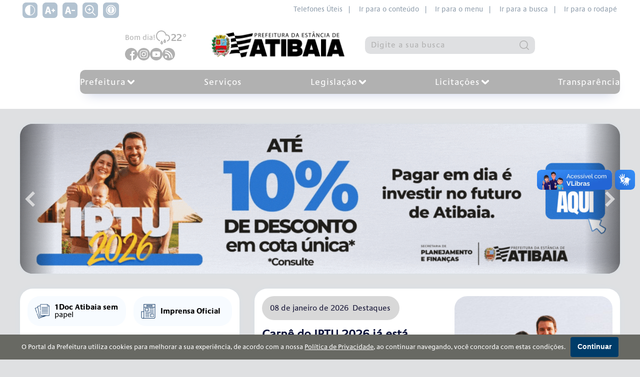

--- FILE ---
content_type: text/html; charset=utf-8
request_url: https://www.atibaia.sp.gov.br/?news=votacao-para-o-premio-top-destinos-turisticos-termina-nesta-sexta-feira-26
body_size: 43432
content:

<!DOCTYPE html>
<html lang="pt-br">
<head>
    <meta charset="utf-8" />
    <meta http-equiv="X-UA-Compatible" content="IE=edge">
    <meta name="viewport" content="width=device-width, initial-scale=1.0">
    <meta name="format-detection" content="telephone=no" />

    <title>Prefeitura de Atibaia</title>
    <meta name="description" content="Site oficial da prefeitura de Atibaia. Servi&#231;os, informa&#231;&#245;es e not&#237;cias da cidade de Atibaia." />
    <link rel="canonical" href="https://www.atibaia.sp.gov.br/?news=votacao-para-o-premio-top-destinos-turisticos-termina-nesta-sexta-feira-26" />

    <meta property="og:title" content="Prefeitura de Atibaia" />
    <meta property="og:description" content="Site oficial da prefeitura de Atibaia. Servi&#231;os, informa&#231;&#245;es e not&#237;cias da cidade de Atibaia." />
    <meta property="og:type" content="website">
    <meta property="og:url" content="https://www.atibaia.sp.gov.br/?news=votacao-para-o-premio-top-destinos-turisticos-termina-nesta-sexta-feira-26" />
    <meta property="og:image" content="//www.atibaia.sp.gov.br/Arquitetura/Imagens/fotonaodisponivel.jpg" />
    <meta property="og:image:secure_url" content="//www.atibaia.sp.gov.br/Arquitetura/Imagens/fotonaodisponivel.jpg" />
    <meta property="og:image:width" content="800" />
    <meta property="og:image:height" content="420" />
    <meta name="twitter:card" content="summary_large_image">
    <meta name="twitter:image" content="//www.atibaia.sp.gov.br/Arquitetura/Imagens/fotonaodisponivel.jpg">

    <link rel="dns-prefetch" href="https://fonts.gstatic.com">
    <link rel="dns-prefetch" href="https://www.google-analytics.com">
    <link rel="dns-prefetch" href="https://yt3.ggpht.com">
    <link rel="dns-prefetch" href="https://i.ytimg.com">
    <link rel="dns-prefetch" href="https://www.youtube.com">
    <link rel="preconnect" href="https://fonts.gstatic.com" crossorigin>
    <link rel="preconnect" href="https://fonts.googleapis.com">
    <link rel="preconnect" href="https://www.google-analytics.com">
    <link rel="preconnect" href="https://yt3.ggpht.com">
    <link rel="preconnect" href="https://i.ytimg.com">
    <link rel="preconnect" href="https://www.youtube.com">

    <link href="https://fonts.googleapis.com/css2?family=Open+Sans:wght@400;600;700&display=swap" rel="stylesheet">

    <link href="/Arquitetura/CSS/main.css?v=638981120232215241" rel="stylesheet" />
    <link rel="icon" type="image/png" href="/Arquitetura/Imagens/prefeitura/favicon.png" />

        <script async src="https://www.googletagmanager.com/gtag/js?id=G-P6WBXJC9T7"></script>
        <script>
        window.dataLayer = window.dataLayer || [];
        function gtag() { dataLayer.push(arguments); }
        gtag('js', new Date());
        gtag('config', 'G-P6WBXJC9T7');
        </script>
    <script src="/Arquitetura/Javascript/recaptcha.js?v=638308265601230515"></script>
    
    <meta name="home" content="true" />

</head>
<body class="site-container">
    <div class="a11y-container no-print">
    <div class="wrapper">
        <div class="a11y-controls">
            <button type="button" class="a11y-controls__theme" aria-label="Ativar alto contraste">
                <svg xmlns="http://www.w3.org/2000/svg" viewBox="0 0 512 512" width="36px" height="36px"><path d="M256 0C114.509 0 0 114.497 0 256c0 141.491 114.497 256 256 256 141.491 0 256-114.497 256-256C512 114.509 397.503 0 256 0zm15 481.513V30.487C387.26 38.051 482 134.618 482 256c0 121.349-94.685 217.945-211 225.513z"/></svg>
            </button>
            <button type="button" class="a11y-controls__inc-font" aria-label="Aumentar tamanho do texto">
                <svg xmlns="http://www.w3.org/2000/svg" viewBox="0 0 24.966 24.966" width="36px" height="36px"><path d="M24.966 12.466v.961a.96.96 0 0 1-.961.961h-1.923v1.923a.96.96 0 0 1-.961.961h-.961a.96.96 0 0 1-.961-.961v-1.923h-1.923a.96.96 0 0 1-.961-.961v-.961a.96.96 0 0 1 .961-.961h1.923V9.582a.96.96 0 0 1 .961-.961h.961a.96.96 0 0 1 .961.961v1.923h1.923a.96.96 0 0 1 .961.961zm-9.694 8.016c.051.206.059.364.026.465-.036.102-.145.156-.331.156h-3.153c-.288 0-.484-.066-.586-.194-.102-.131-.195-.335-.279-.608l-.816-3.028H4.989l-.85 3.104c-.086.276-.195.468-.331.57-.136.102-.322.156-.56.156H.427c-.187 0-.314-.038-.381-.117-.069-.077-.061-.262.025-.557L4.978 4.617c.085-.241.186-.428.305-.559.117-.128.346-.194.687-.194h3.203c.356 0 .588.071.699.209.11.138.207.328.292.569l5.108 15.84zm-5.915-6.093l-1.712-6.35h-.126l-1.74 6.35h3.578z" fill="#030104"/></svg>
            </button>
            <button type="button" class="a11y-controls__dec-font" aria-label="Diminuir tamanho do texto">
                <svg xmlns="http://www.w3.org/2000/svg" viewBox="0 0 24.591 24.591" width="36px" height="36px"><path d="M24.591 12.278v.947a.946.946 0 0 1-.947.947h-6.629a.946.946 0 0 1-.947-.947v-.947c0-.524.423-.947.947-.947h6.629c.524 0 .947.423.947.947zm-9.548 7.895c.05.203.058.358.026.458-.035.1-.143.153-.326.153h-3.105c-.284 0-.476-.065-.577-.191-.1-.129-.192-.33-.275-.599l-.804-2.982H4.914l-.838 3.057c-.084.272-.192.461-.326.562-.133.1-.317.153-.551.153H.421c-.184 0-.309-.038-.375-.115-.068-.076-.06-.258.025-.548L4.903 4.547c.083-.238.183-.421.3-.55.116-.126.342-.191.677-.191h3.155c.35 0 .58.07.688.205.108.136.204.323.288.561l5.032 15.601zm-5.826-6.001L7.53 7.918h-.124l-1.714 6.254h3.525z" fill="#030104"/></svg>
            </button>
            <button type="button" class="a11y-controls__zoom" aria-label="Alternar zoom do conteúdo">
                <?xml version="1.0" encoding="UTF-8"?>
<svg xmlns="http://www.w3.org/2000/svg" id="Outline" viewBox="0 0 24 24" width="512" height="512"><path d="M23.707,22.293l-5.969-5.969a10.016,10.016,0,1,0-1.414,1.414l5.969,5.969a1,1,0,0,0,1.414-1.414ZM10,18a8,8,0,1,1,8-8A8.009,8.009,0,0,1,10,18Z"/><path d="M13,9H11V7A1,1,0,0,0,9,7V9H7a1,1,0,0,0,0,2H9v2a1,1,0,0,0,2,0V11h2a1,1,0,0,0,0-2Z"/></svg>

            </button>
            <a href="/acessibilidade">
                <span class="icon"><svg version="1.0" xmlns="http://www.w3.org/2000/svg" width="682.667" height="682.667" viewBox="0 0 512 512"><path d="M232.1 1C155.5 8.5 85.9 50.1 42.8 114.5c-15.6 23.3-30.2 57.2-36.2 84-4.9 21.8-6 32.5-6 57.5s1.1 35.7 6 57.5c8.1 36.2 28.2 76.8 52.2 105.5 24 28.7 51.5 50.3 84.7 66.6 25.5 12.5 48.4 19.6 77.5 24.1 17.7 2.7 53.9 2.4 72.5-.5 28.4-4.5 51.2-11.7 76.4-24.3 50.8-25.2 90.6-65.3 115.7-116.4 12.5-25.5 19.6-48.4 24.1-77.5 2.4-16.1 2.4-53.9 0-70-4.5-29.1-11.6-52-24.1-77.5-25.1-51.1-64.9-91.2-115.7-116.4-25-12.5-48-19.8-75.4-24.1-15-2.4-47.6-3.4-62.4-2zm54.2 39.6c37.5 5.4 70.4 19 100.7 41.7 12.2 9.2 33.5 30.5 42.7 42.7 22.7 30.4 35.8 61.9 41.9 101.2 2.2 13.9 2.2 45.7 0 59.6-6.1 39.3-19.2 70.8-41.9 101.2-9.2 12.2-30.5 33.5-42.7 42.7-30.4 22.7-61.9 35.8-101.2 41.9-13.9 2.2-45.7 2.2-59.6 0-39.3-6.1-70.8-19.2-101.2-41.9-12.2-9.2-33.5-30.5-42.7-42.7-22.7-30.4-35.8-61.9-41.9-101.2-2.2-13.9-2.2-45.7 0-59.6 6.1-39.3 19.2-70.8 41.9-101.2 9.2-12.2 30.5-33.5 42.7-42.7 46.8-35 104.6-49.9 161.3-41.7z"/><path d="M239 79.6c-1.4.2-5.9.9-10 1.5-68.7 9.9-127.6 63.2-144.4 130.8-4.3 17.3-5.1 23.9-5.1 44.1 0 20.2.8 26.8 5.1 44.1 15.3 61.5 65.4 111.7 127.3 127.4 81.4 20.6 165.3-17.9 203-93.2 15-30.1 21-66.8 16.6-101-5.2-39.7-22.1-74-50.4-102.4-26.6-26.5-57.1-42.4-95.6-49.6-7.6-1.4-41.1-2.7-46.5-1.7zm30.4 35.5c6.9 2.5 15 10.1 18.6 17.4 2.2 4.3 2.5 6.3 2.5 15s-.3 10.6-2.5 14.9c-3.9 7.7-9.4 13.2-16.8 16.8-5.9 3-7.6 3.3-15.2 3.3s-9.3-.3-15.2-3.3c-7.4-3.6-12.9-9.1-16.8-16.8-2.2-4.3-2.5-6.2-2.5-14.9s.3-10.7 2.5-15c8.5-17 27.3-24.2 45.4-17.4zm-93.9 77.4c65.3 5.2 103.5 5 168.9-1 20.2-1.8 25.7-.7 27.4 5.8 2.2 8.1-3.5 12.2-19.4 13.6-5.4.6-20.2 1.5-32.9 2.1-27.5 1.3-32.4 2.1-36.4 6.1-4.7 4.7-5.6 11.2-4.2 31.1 2.7 37.9 11.3 80.4 24.1 118.3 2.7 8.2 5 16.7 5 18.8 0 3.4-.4 4-3.5 5.3-4.9 2-9.8 1.8-12.9-.7-5.6-4.4-9.6-15.7-21-59.4-8.9-34.1-9.1-34.5-14.8-34.5-4 0-5.4 2.9-8.8 18.6-6.5 29.7-16 60.6-21.2 69.4-3.7 6.2-6.5 8-12.5 8-3.3 0-4.6-.5-6.2-2.6-2.9-3.7-2.7-6.3 2.4-23.1 6.3-21.1 14.9-55.2 18.4-73.3 5.1-26.2 6.4-37.4 6.5-55.2l.1-16.7-2.9-3c-3.7-3.8-8.5-4.8-27.6-5.5-19.2-.7-53.3-4.3-57.3-6-5.4-2.2-7.2-5.2-6.8-11.2.3-4.9 5.6-7.6 13.6-6.8 2.2.2 12.1 1.1 22 1.9z"/></svg></span>
            </a>
        </div>

        <nav class="a11y-menu">
            <a href="https://atibaia.sp.gov.br/telefones-uteis-1 ">Telefones Úteis&nbsp;&nbsp;|</a>
            <a href="#conteudo" accesskey="c">Ir para o conteúdo&nbsp;&nbsp;|</a>
            <a href="#menu">Ir para o menu&nbsp;&nbsp;|</a>
            <a href="#busca">Ir para a busca&nbsp;&nbsp;|</a>
            <a href="#rodape">Ir para o rodapé</a>
        </nav>
    </div>
</div>

    

<div class="site-header">
    <div class="site-header__wrapper">


        <div class="site-header__conteudo">
            <div class="site-header__conteudo-topo">
                <div class="site-header__clima-social">
                    <div class="site-header__conteudo-lateral">
                        <span>
                            Bom dia!
                        </span>
                            <img title="Chuva Moderada" alt="Ícone do clima" src="/Arquitetura/Icones/clima/sem-cor/rain.svg" />
22&#176;                    </div>



                    <div class="site-header__social no-print">
                                <a class="site-header__social" href="https://facebook.com/prefatibaia" title="Acesse no Facebook o perfil da Prefeitura" target="_blank" aria-label="Página do Facebook">
                                    <svg width="33" height="33" viewBox="0 0 33 33" fill="none" xmlns="http://www.w3.org/2000/svg">
<path d="M33 16.5C33 7.38634 25.6137 7.62939e-06 16.5 7.62939e-06C7.38633 7.62939e-06 0 7.38634 0 16.5C0 25.6137 7.38633 33 16.5 33C16.5967 33 16.6934 33 16.79 32.9936V20.1545H13.2451V16.0231H16.79V12.9809C16.79 9.45528 18.9428 7.53458 22.0881 7.53458C23.5963 7.53458 24.8918 7.64415 25.2656 7.69571V11.3824H23.1C21.392 11.3824 21.0568 12.1945 21.0568 13.3869V16.0166H25.1496L24.6146 20.1481H21.0568V32.3619C27.9533 30.3832 33 24.0346 33 16.5Z" fill="#003C69"/>
</svg>

                                </a>
                                <a class="site-header__social" href="https://instagram.com/prefatibaia" title="Acesse no Instagram o perfil da Prefeitura" target="_blank" aria-label="Perfil do Instagram">
                                    <svg width="33" height="33" viewBox="0 0 33 33" fill="none" xmlns="http://www.w3.org/2000/svg">
<path d="M16.5 20C18.433 20 20 18.433 20 16.5C20 14.567 18.433 13 16.5 13C14.567 13 13 14.567 13 16.5C13 18.433 14.567 20 16.5 20Z" fill="#003C69"/>
<path d="M16.5 2.28882e-05C7.38731 2.28882e-05 0 7.38734 0 16.5C0 25.6127 7.38731 33 16.5 33C25.6127 33 33 25.6127 33 16.5C33 7.38734 25.6127 2.28882e-05 16.5 2.28882e-05ZM26.6942 20.6937C26.615 22.2624 26.1742 23.8093 25.031 24.9403C23.8768 26.0821 22.3225 26.5075 20.7387 26.5859H12.2613C10.6773 26.5075 9.12331 26.0824 7.96904 24.9403C6.82579 23.8093 6.38504 22.2624 6.30584 20.6937V12.3064C6.38504 10.7377 6.82585 9.19079 7.96904 8.05968C9.12331 6.91788 10.6775 6.49244 12.2613 6.4141H20.7387C22.3227 6.49244 23.8767 6.91768 25.031 8.05968C26.1742 9.19079 26.615 10.7377 26.6942 12.3064L26.6942 20.6937Z" fill="#003C69"/>
<path d="M20.7287 8.04395C18.6212 7.98538 14.4031 7.98538 12.2956 8.04395C11.1989 8.07447 9.95562 8.35117 9.17423 9.19704C8.36226 10.0763 8.05543 11.1386 8.02431 12.3269C7.96961 14.4127 8.02431 20.6731 8.02431 20.6731C8.05994 21.8613 8.36226 22.9238 9.17423 23.803C9.95562 24.6491 11.1989 24.9256 12.2956 24.9561C14.4031 25.0147 18.6212 25.0147 20.7287 24.9561C21.8254 24.9256 23.0687 24.6489 23.8501 23.803C24.662 22.9238 24.9689 21.8615 25 20.6731V12.3269C24.9689 11.1386 24.662 10.0763 23.8501 9.19704C23.0684 8.3509 21.8251 8.07447 20.7287 8.04395ZM16.5119 22.0555C15.4277 22.0555 14.3679 21.7297 13.4665 21.1192C12.5651 20.5088 11.8625 19.6411 11.4476 18.626C11.0327 17.6109 10.9242 16.4939 11.1357 15.4162C11.3472 14.3385 11.8693 13.3487 12.6359 12.5717C13.4025 11.7948 14.3792 11.2657 15.4425 11.0513C16.5058 10.8369 17.608 10.947 18.6096 11.3674C19.6112 11.7879 20.4673 12.5 21.0696 13.4136C21.6719 14.3272 21.9934 15.4013 21.9934 16.5C21.9934 17.9734 21.4159 19.3865 20.3879 20.4283C19.3599 21.4702 17.9657 22.0555 16.5119 22.0555ZM22.0167 12.0913C21.7999 12.0912 21.588 12.026 21.4077 11.9039C21.2275 11.7818 21.087 11.6082 21.004 11.4052C20.9211 11.2022 20.8994 10.9788 20.9418 10.7633C20.9841 10.5477 21.0885 10.3498 21.2419 10.1944C21.3952 10.0391 21.5905 9.93327 21.8032 9.89042C22.0159 9.84757 22.2363 9.86959 22.4366 9.95369C22.6369 10.0378 22.8081 10.1802 22.9285 10.3629C23.049 10.5456 23.1133 10.7604 23.1133 10.9802C23.1133 11.1261 23.0849 11.2706 23.0298 11.4054C22.9747 11.5403 22.8939 11.6628 22.7921 11.7659C22.6903 11.8691 22.5694 11.951 22.4363 12.0068C22.3033 12.0626 22.1607 12.0913 22.0167 12.0913Z" fill="#003C69"/>
</svg>

                                </a>
                                <a class="site-header__social" href="https://www.youtube.com/@prefatibaiasp" title="Acesse no Youtube o perfil da Prefeitura" target="_blank" aria-label="Canal do Youtube">
                                    <svg width="33" height="33" viewBox="0 0 33 33" fill="none" xmlns="http://www.w3.org/2000/svg">
<path d="M16.5 7.62939e-06C7.38869 7.62939e-06 0 7.3887 0 16.5C0 25.6113 7.38869 33 16.5 33C25.6113 33 33 25.6113 33 16.5C33 7.3887 25.6113 7.62939e-06 16.5 7.62939e-06ZM26.81 16.5169C26.81 16.5169 26.81 19.8632 26.3855 21.4767C26.1476 22.36 25.4512 23.0564 24.568 23.294C22.9544 23.7188 16.5 23.7188 16.5 23.7188C16.5 23.7188 10.0625 23.7188 8.43203 23.2772C7.54882 23.0395 6.85242 22.3428 6.6145 21.4596C6.18977 19.8632 6.18977 16.5 6.18977 16.5C6.18977 16.5 6.18977 13.154 6.6145 11.5404C6.85217 10.6572 7.56569 9.94366 8.43203 9.70599C10.0456 9.28126 16.5 9.28126 16.5 9.28126C16.5 9.28126 22.9544 9.28126 24.568 9.72286C25.4512 9.96053 26.1476 10.6572 26.3855 11.5404C26.8271 13.154 26.81 16.5169 26.81 16.5169Z" fill="#003C69"/>
<path d="M15 20.1825L20.3672 17.0912L15 14V20.1825Z" fill="#003C69"/>
</svg>

                                </a>
                                <a class="site-header__social" href="https://ecrie20.com.br/atibaia.sp.gov.br/feed.xml" target="_blank">
                                    <svg xmlns="http://www.w3.org/2000/svg" width="26px" fill="none" viewBox="0 0 26 26">
                                        <path fill="#EEB500" fill-rule="evenodd" d="M13 26c7.18 0 13-5.82 13-13S20.18 0 13 0 0 5.82 0 13s5.82 13 13 13ZM6.143 5a1.142 1.142 0 1 0 0 2.286c6.943 0 12.571 5.628 12.571 12.571a1.142 1.142 0 1 0 2.286 0C21 11.65 14.35 5 6.143 5Zm-.474 12.098a2.286 2.286 0 1 0 3.233 3.233 2.286 2.286 0 0 0-3.233-3.233Zm10.76 2.76c0-5.683-4.604-10.287-10.286-10.287a1.142 1.142 0 1 0 0 2.286 8 8 0 0 1 8 8 1.142 1.142 0 1 0 2.286 0Z" clip-rule="evenodd" />
                                    </svg>
                                </a>

                        </a>
                    </div>
                </div>
                <a href="/" class="site-title">
                    <img style="max-width:290px;" src="/Arquitetura/Imagens/brasao-2025.png" alt="Brasão da Prefeitura de Atibaia" />
                </a>


                <div class="search no-print">
                    <form method="post" id="search-form" class="search-box" action="/pesquisar">
                        <label class="sr-only" for="busca">Pesquisar:</label>
                        <input id="busca" type="search" name="q" value=""
                               placeholder="Digite a sua busca" required=""
                               minlength="3" maxlength="20"
                               title="">

                        <div id="recaptchaSearch" class="g-recaptcha" hidden></div>

                        <button type="submit" aria-label="Pesquisar">
                            <svg xmlns="http://www.w3.org/2000/svg" viewBox="0 0 512 512" width="36px" height="36px"><path d="M225.474 0C101.151 0 0 101.151 0 225.474c0 124.33 101.151 225.474 225.474 225.474 124.33 0 225.474-101.144 225.474-225.474C450.948 101.151 349.804 0 225.474 0zm0 409.323c-101.373 0-183.848-82.475-183.848-183.848S124.101 41.626 225.474 41.626s183.848 82.475 183.848 183.848-82.475 183.849-183.848 183.849z"/><path d="M505.902 476.472L386.574 357.144c-8.131-8.131-21.299-8.131-29.43 0-8.131 8.124-8.131 21.306 0 29.43l119.328 119.328A20.74 20.74 0 00491.187 512a20.754 20.754 0 0014.715-6.098c8.131-8.124 8.131-21.306 0-29.43z"/></svg>
                        </button>
                        <span class="loader loader-mini" hidden=""></span>
                    </form>
                </div>
            </div>

            

<nav class="site-nav no-print" id="menu">
    <div class="wrapper">
        <button class="menu-icon"
                aria-haspopup="true"
                aria-expanded="false"
                aria-controls="site-nav-trigger"
                aria-label="Abrir o menu principal"
                data-group-name="site-nav">
            <span></span>
            <span></span>
            <span></span>
        </button>

        <div class="trigger" id="site-nav-trigger">
            <ul class="site-nav__list">
                        <li class="site-nav__item dropdown__container">
                            <a class="site-nav__link dropdown__main-button"
                               href="/prefeitura"
                               title="Prefeitura"
                               aria-haspopup="true"
                               aria-expanded="false"
                               aria-controls="ddl-26627"
                               data-group-name="navbar-submenu">
                                <span>
                                    Prefeitura
                                </span>
                                <span class="dropdown__main-button__icon">
                                    <svg width="12" height="7" viewBox="0 0 12 7" fill="none" xmlns="http://www.w3.org/2000/svg">
<path d="M11.2046 2.07996C11.5988 1.71885 11.5981 1.11439 11.2048 0.753639C10.8361 0.415398 10.255 0.415546 9.88624 0.753531L6.00002 4.31589L2.11392 0.753639C2.11388 0.753603 2.11384 0.753567 2.1138 0.753531C1.7449 0.415273 1.16397 0.415846 0.795466 0.753423C0.401442 1.11438 0.40162 1.71893 0.795348 2.07985L5.3408 6.2465C5.52946 6.41943 5.76952 6.5 6.00002 6.5C6.23052 6.5 6.47058 6.41944 6.65925 6.2465L11.2046 2.07996ZM11.2046 2.07996L10.8668 1.71127L11.2047 2.07985L11.2046 2.07996Z" fill="#FEC400" stroke="#FFBA31"/>
</svg>

                                </span>
                            </a>
                            <ul class="dropdown__list" id="ddl-26627">
                                        <li class="dropdown__item">
                                            <a class="dropdown__link" href="/prefeitura/gabinete" title="Gabinete">
                                                Gabinete
                                            </a>
                                        </li>
                                        <li class="dropdown__item">
                                            <a class="dropdown__link" href="/prefeitura/secretarias" title="Secretarias">
                                                Secretarias
                                            </a>
                                        </li>
                                        <li class="dropdown__item">
                                            <a class="dropdown__link" href="/prefeitura/ouvidoria" title="Ouvidoria">
                                                Ouvidoria
                                            </a>
                                        </li>
                                        <li class="dropdown__item">
                                            <a class="dropdown__link" href="/prefeitura/saae" title="SAAE">
                                                SAAE
                                            </a>
                                        </li>
                            </ul>
                        </li>
                        <li class="site-nav__item">
                            <a class="site-nav__link"
                               href="/servicos"
                               title="Servi&#231;os">
                                Servi&#231;os
                            </a>
                        </li>
                        <li class="site-nav__item dropdown__container">
                            <a class="site-nav__link dropdown__main-button"
                               href="/legislacao"
                               title="Legisla&#231;&#227;o"
                               aria-haspopup="true"
                               aria-expanded="false"
                               aria-controls="ddl-26684"
                               data-group-name="navbar-submenu">
                                <span>
                                    Legisla&#231;&#227;o
                                </span>
                                <span class="dropdown__main-button__icon">
                                    <svg width="12" height="7" viewBox="0 0 12 7" fill="none" xmlns="http://www.w3.org/2000/svg">
<path d="M11.2046 2.07996C11.5988 1.71885 11.5981 1.11439 11.2048 0.753639C10.8361 0.415398 10.255 0.415546 9.88624 0.753531L6.00002 4.31589L2.11392 0.753639C2.11388 0.753603 2.11384 0.753567 2.1138 0.753531C1.7449 0.415273 1.16397 0.415846 0.795466 0.753423C0.401442 1.11438 0.40162 1.71893 0.795348 2.07985L5.3408 6.2465C5.52946 6.41943 5.76952 6.5 6.00002 6.5C6.23052 6.5 6.47058 6.41944 6.65925 6.2465L11.2046 2.07996ZM11.2046 2.07996L10.8668 1.71127L11.2047 2.07985L11.2046 2.07996Z" fill="#FEC400" stroke="#FFBA31"/>
</svg>

                                </span>
                            </a>
                            <ul class="dropdown__list" id="ddl-26684">
                                        <li class="dropdown__item">
                                            <a class="dropdown__link" href="https://leismunicipais.com.br/prefeitura/sp/atibaia" target="_blank" title="Pesquisa de Leis">
                                                Pesquisa de Leis
                                            </a>
                                        </li>
                                        <li class="dropdown__item">
                                            <a class="dropdown__link" href="http://www.peasistemas.com.br/mobilidadeeplanejamentourbano/" target="_blank" title="Mobilidade e Planejamento Urbano">
                                                Mobilidade e Planejamento Urbano
                                            </a>
                                        </li>
                                        <li class="dropdown__item">
                                            <a class="dropdown__link" href="https://www.prefeituradeatibaia.com.br/mobilidadeeplanejamentourbano/cou.php" target="_blank" title="C&#243;digo de Obras e Urbanismo">
                                                C&#243;digo de Obras e Urbanismo
                                            </a>
                                        </li>
                            </ul>
                        </li>
                        <li class="site-nav__item dropdown__container">
                            <a class="site-nav__link dropdown__main-button"
                               href="/licitacoes"
                               title="Licita&#231;&#245;es"
                               aria-haspopup="true"
                               aria-expanded="false"
                               aria-controls="ddl-26687"
                               data-group-name="navbar-submenu">
                                <span>
                                    Licita&#231;&#245;es
                                </span>
                                <span class="dropdown__main-button__icon">
                                    <svg width="12" height="7" viewBox="0 0 12 7" fill="none" xmlns="http://www.w3.org/2000/svg">
<path d="M11.2046 2.07996C11.5988 1.71885 11.5981 1.11439 11.2048 0.753639C10.8361 0.415398 10.255 0.415546 9.88624 0.753531L6.00002 4.31589L2.11392 0.753639C2.11388 0.753603 2.11384 0.753567 2.1138 0.753531C1.7449 0.415273 1.16397 0.415846 0.795466 0.753423C0.401442 1.11438 0.40162 1.71893 0.795348 2.07985L5.3408 6.2465C5.52946 6.41943 5.76952 6.5 6.00002 6.5C6.23052 6.5 6.47058 6.41944 6.65925 6.2465L11.2046 2.07996ZM11.2046 2.07996L10.8668 1.71127L11.2047 2.07985L11.2046 2.07996Z" fill="#FEC400" stroke="#FFBA31"/>
</svg>

                                </span>
                            </a>
                            <ul class="dropdown__list" id="ddl-26687">
                                        <li class="dropdown__item">
                                            <a class="dropdown__link" href="https://transparencia.betha.cloud/#/0mNP-x6hjjuHO2fobg4ViA==/consultas/60738" target="_blank" title="Editais PEA">
                                                Editais PEA
                                            </a>
                                        </li>
                                        <li class="dropdown__item">
                                            <a class="dropdown__link" href="http://www.peasistemas.com.br/saae/" target="_blank" title="Editais SAAE">
                                                Editais SAAE
                                            </a>
                                        </li>
                                        <li class="dropdown__item">
                                            <a class="dropdown__link" href="https://transparencia.betha.cloud/#/0mNP-x6hjjuHO2fobg4ViA==/consultas/60738" target="_blank" title="Registro de Pre&#231;os">
                                                Registro de Pre&#231;os
                                            </a>
                                        </li>
                            </ul>
                        </li>
                        <li class="site-nav__item">
                            <a class="site-nav__link"
                               href="https://transparencia.betha.cloud/#/0mNP-x6hjjuHO2fobg4ViA=="
                               target="_blank"
                               title="Transpar&#234;ncia">
                                Transpar&#234;ncia
                            </a>
                        </li>
            </ul>
        </div>
    </div>
</nav>
        </div>
    </div>
</div>

    <div class="site-body" id="conteudo">
        

<main class="home">
     

<section class="home-banners">
        <div class="slider-container">
            <div class="slider slider-set"   data-play data-interval=5000 data-controls=arrows  >
                    <div class="slider__item">
                            <a style="display: block" href="https://whatsapp.com/channel/0029Vb6fRdyCBtxO60QoCH2H" title="ATIZAPP" target="_blank">
                                <img class="background" src="https://ecrie.com.br/sistema/conteudos/imagem/g_189_0_1_12012026100953.gif" alt="ATIZAPP" />
                                <img src="https://ecrie.com.br/sistema/conteudos/imagem/g_189_0_1_12012026100953.gif" alt="ATIZAPP" />
                            </a>
                    </div>
                    <div class="slider__item">
                            <a style="display: block" href="https://e-gov.betha.com.br/cdweb/03114-525/contribuinte/rel_guiaiptu.faces" title="IPTU 2026" target="_blank">
                                <img class="background" src="https://ecrie.com.br/sistema/conteudos/imagem/g_189_0_1_08012026102308.gif" alt="IPTU 2026" />
                                <img src="https://ecrie.com.br/sistema/conteudos/imagem/g_189_0_1_08012026102308.gif" alt="IPTU 2026" />
                            </a>
                    </div>
                    <div class="slider__item">
                            <img class="background" src="https://ecrie.com.br/sistema/conteudos/imagem/g_189_0_1_01092025174231.jfif" alt="Campanha estiagem" />
                            <img src="https://ecrie.com.br/sistema/conteudos/imagem/g_189_0_1_01092025174231.jfif" alt="Campanha estiagem" />
                    </div>
                    <div class="slider__item">
                            <a style="display: block" href="https://cartadeservicos.atibaia.sp.gov.br/" title="CARTA DE SERVI&#199;OS" target="_blank">
                                <img class="background" src="https://ecrie.com.br/sistema/conteudos/imagem/g_189_0_1_03112025165619.jpeg" alt="CARTA DE SERVI&#199;OS" />
                                <img src="https://ecrie.com.br/sistema/conteudos/imagem/g_189_0_1_03112025165619.jpeg" alt="CARTA DE SERVI&#199;OS" />
                            </a>
                    </div>
            </div>
        </div>
</section>
    
    <div class="grupo-servicos">
        

<section class="servicos">
                <a class="servicos__item" href="https://atibaia.1doc.com.br/atendimento" target="_self" title="1Doc Atibaia sem papel">
<div class='icone' style='-webkit-mask: url(https://ecrie.com.br/Sistema/Arquitetura/Icones/folhas.svg) no-repeat;-webkit-mask-size: 1em; height: 1em; width: 1em; background-color: currentColor;'></div>                    <span class="servicos__item-texto">
                        1Doc Atibaia sem papel
                    </span>
                </a>
                <a class="servicos__item" href="http://www.prefeituradeatibaia.com.br/imprensa/" target="_self" title="Imprensa Oficial">
<div class='icone' style='-webkit-mask: url(https://ecrie.com.br/Sistema/Arquitetura/Icones/jornal.svg) no-repeat;-webkit-mask-size: 1em; height: 1em; width: 1em; background-color: currentColor;'></div>                    <span class="servicos__item-texto">
                        Imprensa Oficial
                    </span>
                </a>
                <a class="servicos__item" href="empregos-e-cursos" target="_self" title="Empregos e Cursos">
<div class='icone' style='-webkit-mask: url(https://ecrie.com.br/Sistema/Arquitetura/Icones/ignorar-pessoasparceria-2.svg) no-repeat;-webkit-mask-size: 1em; height: 1em; width: 1em; background-color: currentColor;'></div>                    <span class="servicos__item-texto">
                        Empregos e Cursos
                    </span>
                </a>
                <a class="servicos__item" href="https://atibaia.sp.gov.br/iptu-2026" target="_self" title="IPTU 2026">
<div class='icone' style='-webkit-mask: url(https://ecrie.com.br/Sistema/Arquitetura/Icones/estrutura-casa.svg) no-repeat;-webkit-mask-size: 1em; height: 1em; width: 1em; background-color: currentColor;'></div>                    <span class="servicos__item-texto">
                        IPTU 2026
                    </span>
                </a>
                <a class="servicos__item" href="https://cartadeservicos.atibaia.sp.gov.br/" target="_self" title="Carta de Servi&#231;os">
<div class='icone' style='-webkit-mask: url(https://ecrie.com.br/Sistema/Arquitetura/Icones/ignorar-catalogo-2.svg) no-repeat;-webkit-mask-size: 1em; height: 1em; width: 1em; background-color: currentColor;'></div>                    <span class="servicos__item-texto">
                        Carta de Servi&#231;os
                    </span>
                </a>
                <a class="servicos__item" href="portal-do-servidor" target="_self" title="Portal do Servidor">
<div class='icone' style='-webkit-mask: url(https://ecrie.com.br/Sistema/Arquitetura/Icones/computador.svg) no-repeat;-webkit-mask-size: 1em; height: 1em; width: 1em; background-color: currentColor;'></div>                    <span class="servicos__item-texto">
                        Portal do Servidor
                    </span>
                </a>
                <a class="servicos__item" href="https://www.prefeituradeatibaia.com.br/notanacional/" target="_self" title="NFS-e Nacional em Atibaia">
<div class='icone' style='-webkit-mask: url(https://ecrie.com.br/Sistema/Arquitetura/Icones/documento-pagamento.svg) no-repeat;-webkit-mask-size: 1em; height: 1em; width: 1em; background-color: currentColor;'></div>                    <span class="servicos__item-texto">
                        NFS-e Nacional em Atibaia
                    </span>
                </a>
                <a class="servicos__item" href="cultura-atibaia" target="_self" title="Cultura Atibaia">
<div class='icone' style='-webkit-mask: url(https://ecrie.com.br/Sistema/Arquitetura/Icones/ico_secr_cultura.svg) no-repeat;-webkit-mask-size: 1em; height: 1em; width: 1em; background-color: currentColor;'></div>                    <span class="servicos__item-texto">
                        Cultura Atibaia
                    </span>
                </a>
                <a class="servicos__item" href="https://atibaia.sp.gov.br/certidoes-1" target="_self" title="Certid&#245;es">
<div class='icone' style='-webkit-mask: url(https://ecrie.com.br/Sistema/Arquitetura/Icones/folhas.svg) no-repeat;-webkit-mask-size: 1em; height: 1em; width: 1em; background-color: currentColor;'></div>                    <span class="servicos__item-texto">
                        Certid&#245;es
                    </span>
                </a>
                <a class="servicos__item" href="https://atibaia.mitraonline.com.br/empresafacil/" target="_self" title="Empresa F&#225;cil">
<div class='icone' style='-webkit-mask: url(https://ecrie.com.br/Sistema/Arquitetura/Icones/pessoas-parceria.svg) no-repeat;-webkit-mask-size: 1em; height: 1em; width: 1em; background-color: currentColor;'></div>                    <span class="servicos__item-texto">
                        Empresa F&#225;cil
                    </span>
                </a>
                <a class="servicos__item" href="https://siga.demandanet.com/menu/area_pais/" target="_self" title="Boletim Escolar">
<div class='icone' style='-webkit-mask: url(https://ecrie.com.br/Sistema/Arquitetura/Icones/documento-pasta.svg) no-repeat;-webkit-mask-size: 1em; height: 1em; width: 1em; background-color: currentColor;'></div>                    <span class="servicos__item-texto">
                        Boletim Escolar
                    </span>
                </a>
                <a class="servicos__item" href="https://e-gov.betha.com.br/cdweb/03114-468/contribuinte/rel_guiaalvara.faces" target="_self" title="Tributos Mobili&#225;rios">
<div class='icone' style='-webkit-mask: url(https://ecrie.com.br/Sistema/Arquitetura/Icones/ignorar-iconeatibaia.svg) no-repeat;-webkit-mask-size: 1em; height: 1em; width: 1em; background-color: currentColor;'></div>                    <span class="servicos__item-texto">
                        Tributos Mobili&#225;rios
                    </span>
                </a>
        <a class="servicos__item" href="/mais-servicos" target="_self">
                Todos os serviços
            </a>
</section>


        


    <div class="destaques">
            <a class="destaques__item" href="destaques/carne-do-iptu-2026-ja-esta-disponivel-para-os-contribuintes-de-atibaia" target="_self" title="Carn&#234; do IPTU 2026 j&#225; est&#225; dispon&#237;vel para os contribuintes de Atibaia">
                <div class="destaques__item-conteudo">
                    <div class="destaques__item-chapeu">
                        <span class="destaques__item-data">08 de janeiro de 2026</span>
                        <span class="destaques__item-rotulo">Destaques</span>
                    </div>
                    <h2 class="destaques__item-titulo" data-reticencias-paragrafo="150">
Carn&#234; do IPTU 2026 j&#225; est&#225; dispon&#237;vel para os contribuintes de Atibaia                    </h2>
                    <p class="destaques__item-descricao" data-reticencias-paragrafo="150">
Al&#233;m da distribui&#231;&#227;o pelos Correios, o documento pode ser acessado pelos canais digitais do munic&#237;pio                    </p>
                </div>
                <img class="destaques__item-img" src="https://ecrie.com.br/sistema/conteudos/imagem/m_189_0_1_08012026110019.png" alt="Carn&#234; do IPTU 2026 j&#225; est&#225; dispon&#237;vel para os contribuintes de Atibaia" />
            </a>

        <a class="um-doc" href="https://atibaia.1doc.com.br/atendimento">
            <div class="esquerda">
                <img src="/Arquitetura/Imagens/1doc/1doc.svg" alt="" />
                <span>Simplificamos tudo para você.</span>
            </div>
            <div class="direita">
                <span>Protocolos, ofícios, e-SIC e muito mais</span>
                <img src="/Arquitetura/Imagens/1doc/sem-papel.jpg" alt="" />
            </div>
        </a>
    </div>

    </div>



<section class="noticias">
    <div class="noticias-categorias">
        <a class="noticias-categorias__titulo" href="/noticias">Notícias</a>
        
    </div>
            <a class="noticias-item" href="noticias/desenvolvimento-economico/nucleo-profissionalizante-passa-a-integrar-a-secretaria-de-desenvolvimento-economico-e-amplia-oportunidades-em-atibaia" target="_self" title="N&#250;cleo Profissionalizante passa a integrar a Secretaria de Desenvolvimento Econ&#244;mico e amplia oportunidades em Atibaia">
                <div class="noticias-item__img">
                    <img src="https://ecrie.com.br/sistema/conteudos/imagem/p_189_0_1_16012026164105.jpeg" alt="N&#250;cleo Profissionalizante passa a integrar a Secretaria de Desenvolvimento Econ&#244;mico e amplia oportunidades em Atibaia" />
                    <span class="noticias-item__rotulo">
                        Desenvolvimento Econ&#244;mico
                    </span>
                </div>

                <span class="noticias-item__data">
                    H&#225; 1 dia
                </span>
                <p class="noticias-item__titulo">
                    N&#250;cleo Profissionalizante passa a integrar a Secretaria de Desenvolvimento Econ&#244;mico e amplia oportunidades em Atibaia
                </p>
            </a>
            <a class="noticias-item" href="noticias/desenvolvimento-economico/nucleo-profissionalizante-abre-inscricoes-para-mais-de-10-cursos-gratuitos-em-atibaia" target="_self" title="N&#250;cleo Profissionalizante abre inscri&#231;&#245;es para mais de 10 cursos gratuitos em Atibaia">
                <div class="noticias-item__img">
                    <img src="https://ecrie.com.br/sistema/conteudos/imagem/p_189_0_1_16012026165943.jpg" alt="N&#250;cleo Profissionalizante abre inscri&#231;&#245;es para mais de 10 cursos gratuitos em Atibaia" />
                    <span class="noticias-item__rotulo">
                        Desenvolvimento Econ&#244;mico
                    </span>
                </div>

                <span class="noticias-item__data">
                    H&#225; 1 dia
                </span>
                <p class="noticias-item__titulo">
                    N&#250;cleo Profissionalizante abre inscri&#231;&#245;es para mais de 10 cursos gratuitos em Atibaia
                </p>
            </a>
            <a class="noticias-item" href="noticias/cultura/secretaria-de-cultura-abre-inscricoes-para-o-curso-de-arte-e-fuxicos-edicao-2026" target="_self" title="Secretaria de Cultura abre inscri&#231;&#245;es para o Curso de Arte e Fuxicos – edi&#231;&#227;o 2026">
                <div class="noticias-item__img">
                    <img src="https://ecrie.com.br/sistema/conteudos/imagem/p_189_0_1_16012026161531.jpg" alt="Secretaria de Cultura abre inscri&#231;&#245;es para o Curso de Arte e Fuxicos – edi&#231;&#227;o 2026" />
                    <span class="noticias-item__rotulo">
                        Cultura
                    </span>
                </div>

                <span class="noticias-item__data">
                    H&#225; 1 dia
                </span>
                <p class="noticias-item__titulo">
                    Secretaria de Cultura abre inscri&#231;&#245;es para o Curso de Arte e Fuxicos – edi&#231;&#227;o 2026
                </p>
            </a>
            <a class="noticias-item" href="noticias/defesa-animal/defesa-animal-recebe-feira-de-adocao-na-quarta-feira-28" target="_self" title="Defesa Animal recebe feira de ado&#231;&#227;o na quarta-feira (28)">
                <div class="noticias-item__img">
                    <img src="https://ecrie.com.br/sistema/conteudos/imagem/p_189_0_1_16012026160658.jpg" alt="Defesa Animal recebe feira de ado&#231;&#227;o na quarta-feira (28)" />
                    <span class="noticias-item__rotulo">
                        Defesa Animal
                    </span>
                </div>

                <span class="noticias-item__data">
                    H&#225; 1 dia
                </span>
                <p class="noticias-item__titulo">
                    Defesa Animal recebe feira de ado&#231;&#227;o na quarta-feira (28)
                </p>
            </a>
            <a class="noticias-item" href="noticias/obras-publicas/prefeitura-entrega-obra-de-infraestrutura-e-pavimentacao-no-loteamento-campos-de-atibaia-e-jardim-santo-antonio" target="_self" title="Prefeitura entrega obra de infraestrutura e pavimenta&#231;&#227;o no loteamento Campos de Atibaia e Jardim Santo Ant&#244;nio">
                <div class="noticias-item__img">
                    <img src="https://ecrie.com.br/sistema/conteudos/imagem/p_189_0_1_16012026153713.jpg" alt="Prefeitura entrega obra de infraestrutura e pavimenta&#231;&#227;o no loteamento Campos de Atibaia e Jardim Santo Ant&#244;nio" />
                    <span class="noticias-item__rotulo">
                        Obras P&#250;blicas
                    </span>
                </div>

                <span class="noticias-item__data">
                    H&#225; 1 dia
                </span>
                <p class="noticias-item__titulo">
                    Prefeitura entrega obra de infraestrutura e pavimenta&#231;&#227;o no loteamento Campos de Atibaia e Jardim Santo Ant&#244;nio
                </p>
            </a>
            <a class="noticias-item" href="noticias/habitacao/prefeitura-apresenta-proposta-de-atualizacao-do-valor-do-auxilio-aluguel" target="_self" title="Prefeitura apresenta proposta de atualiza&#231;&#227;o do valor do aux&#237;lio-aluguel">
                <div class="noticias-item__img">
                    <img src="https://ecrie.com.br/sistema/conteudos/imagem/p_189_0_1_16012026153311.jpeg" alt="Prefeitura apresenta proposta de atualiza&#231;&#227;o do valor do aux&#237;lio-aluguel" />
                    <span class="noticias-item__rotulo">
                        Habita&#231;&#227;o
                    </span>
                </div>

                <span class="noticias-item__data">
                    H&#225; 1 dia
                </span>
                <p class="noticias-item__titulo">
                    Prefeitura apresenta proposta de atualiza&#231;&#227;o do valor do aux&#237;lio-aluguel
                </p>
            </a>
</section>


    <div class="menu-conteudo__container" style="width: 100%;display: flex; justify-content: center; padding-inline: 30px">
        

<section class="menu-conteudo">
        <div class="menu-conteudo__categorias">
                <a class="menu-conteudo__categorias-titulo cidadao " href="/cidadao">Cidad&#227;o</a>
                <a class="menu-conteudo__categorias-titulo servidor desabilitado" href="/servidor">Servidor</a>
                <a class="menu-conteudo__categorias-titulo empresario desabilitado" href="/empresario">Empres&#225;rio</a>
        </div>
                    <a class="menu-conteudo__item cidadao " href="https://siga.demandanet.com/smerp2010/nova_listaespera_portal/index.php?idescola=1430&amp;ano=2026" target="_self" title="Central de vagas em Creches">
<div class='icone' style='-webkit-mask: url(https://ecrie.com.br/Sistema/Arquitetura/Icones/bebe.svg) no-repeat;-webkit-mask-size: 1em; height: 1em; width: 1em; background-color: currentColor;'></div>                        <span class="menu-conteudo__item-texto">Central de vagas em Creches</span>
                    </a>
                    <a class="menu-conteudo__item cidadao " href="http://lei13019.com.br/sp/atibaia" target="_self" title="Parcerias com Entidades do 3&#186; Setor">
<div class='icone' style='-webkit-mask: url(https://ecrie.com.br/Sistema/Arquitetura/Icones/pessoas-parceria.svg) no-repeat;-webkit-mask-size: 1em; height: 1em; width: 1em; background-color: currentColor;'></div>                        <span class="menu-conteudo__item-texto">Parcerias com Entidades do 3&#186; Setor</span>
                    </a>
                    <a class="menu-conteudo__item cidadao " href="http://atibaia.ivalocal.com.br/hotsite/" target="_self" title="ICMS DIPAM">
<div class='icone' style='-webkit-mask: url(https://ecrie.com.br/Sistema/Arquitetura/Icones/educacao-capelo.svg) no-repeat;-webkit-mask-size: 1em; height: 1em; width: 1em; background-color: currentColor;'></div>                        <span class="menu-conteudo__item-texto">ICMS DIPAM</span>
                    </a>
                    <a class="menu-conteudo__item cidadao " href="https://atibaia.coletas.online/" target="_self" title="Res&#237;duos da Constru&#231;&#227;o Civil">
<div class='icone' style='-webkit-mask: url(https://ecrie.com.br/Sistema/Arquitetura/Icones/obras-2.svg) no-repeat;-webkit-mask-size: 1em; height: 1em; width: 1em; background-color: currentColor;'></div>                        <span class="menu-conteudo__item-texto">Res&#237;duos da Constru&#231;&#227;o Civil</span>
                    </a>
                    <a class="menu-conteudo__item cidadao " href="https://e-gov.betha.com.br/cdweb/03114-460/contribuinte/rel_guiaiptu.faces" target="_self" title="IPTU 2025">
<div class='icone' style='-webkit-mask: url(https://ecrie.com.br/Sistema/Arquitetura/Icones/subprefeitura.svg) no-repeat;-webkit-mask-size: 1em; height: 1em; width: 1em; background-color: currentColor;'></div>                        <span class="menu-conteudo__item-texto">IPTU 2025</span>
                    </a>
                    <a class="menu-conteudo__item cidadao " href="https://www.atibaia.sp.gov.br/servicos/tributos/utilidade-publica/relacao-das-unidades-basicas-de-saude-ubs" target="_self" title="Unidades B&#225;sicas de Sa&#250;de">
<div class='icone' style='-webkit-mask: url(https://ecrie.com.br/Sistema/Arquitetura/Icones/saude.svg) no-repeat;-webkit-mask-size: 1em; height: 1em; width: 1em; background-color: currentColor;'></div>                        <span class="menu-conteudo__item-texto">Unidades B&#225;sicas de Sa&#250;de</span>
                    </a>
                    <a class="menu-conteudo__item cidadao " href="http://www.prefeituradeatibaia.com.br/imprensa/" target="_self" title="Imprensa Oficial">
<div class='icone' style='-webkit-mask: url(https://ecrie.com.br/Sistema/Arquitetura/Icones/jornal.svg) no-repeat;-webkit-mask-size: 1em; height: 1em; width: 1em; background-color: currentColor;'></div>                        <span class="menu-conteudo__item-texto">Imprensa Oficial</span>
                    </a>
                    <a class="menu-conteudo__item cidadao " href="https://atibaia.1doc.com.br/atendimento" target="_self" title="Atibaia Sem Papel 1DOC">
<div class='icone' style='-webkit-mask: url(https://ecrie.com.br/Sistema/Arquitetura/Icones/folhas.svg) no-repeat;-webkit-mask-size: 1em; height: 1em; width: 1em; background-color: currentColor;'></div>                        <span class="menu-conteudo__item-texto">Atibaia Sem Papel 1DOC</span>
                    </a>
                    <a class="menu-conteudo__item cidadao " href="http://www.peasistemas.com.br/dadosanteriores/covid-19.asp?p=1" target="_self" title="Transpar&#234;ncia Covid-19">
<div class='icone' style='-webkit-mask: url(https://ecrie.com.br/Sistema/Arquitetura/Icones/doenca-3.svg) no-repeat;-webkit-mask-size: 1em; height: 1em; width: 1em; background-color: currentColor;'></div>                        <span class="menu-conteudo__item-texto">Transpar&#234;ncia Covid-19</span>
                    </a>
                    <a class="menu-conteudo__item servidor desabilitado" href="https://minhafolha.betha.cloud/" target="_self" title="Holerite Online">
<div class='icone' style='-webkit-mask: url(https://ecrie.com.br/Sistema/Arquitetura/Icones/documento-pagamento.svg) no-repeat;-webkit-mask-size: 1em; height: 1em; width: 1em; background-color: currentColor;'></div>                        <span class="menu-conteudo__item-texto">Holerite Online</span>
                    </a>
                    <a class="menu-conteudo__item servidor desabilitado" href="http://www.prefeituradeatibaia.com.br/planodeemprego/" target="_self" title="Plano de Empregos e Carreiras">
<div class='icone' style='-webkit-mask: url(https://ecrie.com.br/Sistema/Arquitetura/Icones/pessoas-equipe.svg) no-repeat;-webkit-mask-size: 1em; height: 1em; width: 1em; background-color: currentColor;'></div>                        <span class="menu-conteudo__item-texto">Plano de Empregos e Carreiras</span>
                    </a>
                    <a class="menu-conteudo__item servidor desabilitado" href="https://webmail.atibaia.sp.gov.br/" target="_self" title="Webmail">
<div class='icone' style='-webkit-mask: url(https://ecrie.com.br/Sistema/Arquitetura/Icones/email-contato.svg) no-repeat;-webkit-mask-size: 1em; height: 1em; width: 1em; background-color: currentColor;'></div>                        <span class="menu-conteudo__item-texto">Webmail</span>
                    </a>
                    <a class="menu-conteudo__item servidor desabilitado" href="https://cartadeservicos.atibaia.sp.gov.br/login" target="_self" title="Carta de Servi&#231;os/ Mapeamento Processos">
<div class='icone' style='-webkit-mask: url(https://ecrie.com.br/Sistema/Arquitetura/Icones/documento-lista.svg) no-repeat;-webkit-mask-size: 1em; height: 1em; width: 1em; background-color: currentColor;'></div>                        <span class="menu-conteudo__item-texto">Carta de Servi&#231;os/ Mapeamento Processos</span>
                    </a>
                <span class="menu-conteudo__item servidor desabilitado qnt-4">
                    Nenhuma categoria cadastrada na listagem Servidor até o momento.
                </span>
                    <a class="menu-conteudo__item empresario desabilitado" href="http://www.peasistemas.com.br/transparencia/editais.asp" target="_self" title="Editais Pea">
<div class='icone' style='-webkit-mask: url(https://ecrie.com.br/Sistema/Arquitetura/Icones/documento-pasta.svg) no-repeat;-webkit-mask-size: 1em; height: 1em; width: 1em; background-color: currentColor;'></div>                        <span class="menu-conteudo__item-texto">Editais Pea</span>
                    </a>
                    <a class="menu-conteudo__item empresario desabilitado" href="http://www.peasistemas.com.br/saae/" target="_self" title="Editais SAAE">
<div class='icone' style='-webkit-mask: url(https://ecrie.com.br/Sistema/Arquitetura/Icones/documento-lista.svg) no-repeat;-webkit-mask-size: 1em; height: 1em; width: 1em; background-color: currentColor;'></div>                        <span class="menu-conteudo__item-texto">Editais SAAE</span>
                    </a>
                    <a class="menu-conteudo__item empresario desabilitado" href="http://www.peasistemas.com.br/transparencia/editais.asp?p=1" target="_self" title="Registro de Pre&#231;os">
<div class='icone' style='-webkit-mask: url(https://ecrie.com.br/Sistema/Arquitetura/Icones/financas-extrato.svg) no-repeat;-webkit-mask-size: 1em; height: 1em; width: 1em; background-color: currentColor;'></div>                        <span class="menu-conteudo__item-texto">Registro de Pre&#231;os</span>
                    </a>
                    <a class="menu-conteudo__item empresario desabilitado" href="https://gpmodatibaia.presconinformatica.com.br/GPMODATB/f?p=109:1:8610025162062::::id_entidade:2" target="_self" title="Transpar&#234;ncia">
<div class='icone' style='-webkit-mask: url(https://ecrie.com.br/Sistema/Arquitetura/Icones/computador.svg) no-repeat;-webkit-mask-size: 1em; height: 1em; width: 1em; background-color: currentColor;'></div>                        <span class="menu-conteudo__item-texto">Transpar&#234;ncia</span>
                    </a>
                    <a class="menu-conteudo__item empresario desabilitado" href="http://www.peasistemas.com.br/mobilidadeeplanejamentourbano/" target="_self" title="Pesquisa de Leis">
<div class='icone' style='-webkit-mask: url(https://ecrie.com.br/Sistema/Arquitetura/Icones/estrutura-gabinete.svg) no-repeat;-webkit-mask-size: 1em; height: 1em; width: 1em; background-color: currentColor;'></div>                        <span class="menu-conteudo__item-texto">Pesquisa de Leis</span>
                    </a>
                    <a class="menu-conteudo__item empresario desabilitado" href="http://www.peasistemas.com.br/mobilidadeeplanejamentourbano/" target="_self" title="Mobilidade e Planejamento Urbano">
<div class='icone' style='-webkit-mask: url(https://ecrie.com.br/Sistema/Arquitetura/Icones/transito-rua.svg) no-repeat;-webkit-mask-size: 1em; height: 1em; width: 1em; background-color: currentColor;'></div>                        <span class="menu-conteudo__item-texto">Mobilidade e Planejamento Urbano</span>
                    </a>
                    <a class="menu-conteudo__item empresario desabilitado" href="http://www.peasistemas.com.br/cfm" target="_self" title="Espa&#231;o do Empreendedor">
<div class='icone' style='-webkit-mask: url(https://ecrie.com.br/Sistema/Arquitetura/Icones/estrutura-empresa.svg) no-repeat;-webkit-mask-size: 1em; height: 1em; width: 1em; background-color: currentColor;'></div>                        <span class="menu-conteudo__item-texto">Espa&#231;o do Empreendedor</span>
                    </a>
                    <a class="menu-conteudo__item empresario desabilitado" href="https://www.atibaia.sp.gov.br/?news=prefeitura-inaugura-o-facilita-no-centro-de-atibaia" target="_self" title="Facilita">
<div class='icone' style='-webkit-mask: url(https://ecrie.com.br/Sistema/Arquitetura/Icones/documento-pasta.svg) no-repeat;-webkit-mask-size: 1em; height: 1em; width: 1em; background-color: currentColor;'></div>                        <span class="menu-conteudo__item-texto">Facilita</span>
                    </a>
                    <a class="menu-conteudo__item empresario desabilitado" href="https://atibaia.mitraonline.com.br/empresafacil/" target="_self" title="Empresa F&#225;cil">
<div class='icone' style='-webkit-mask: url(https://ecrie.com.br/Sistema/Arquitetura/Icones/pessoas-parceria.svg) no-repeat;-webkit-mask-size: 1em; height: 1em; width: 1em; background-color: currentColor;'></div>                        <span class="menu-conteudo__item-texto">Empresa F&#225;cil</span>
                    </a>
    <script defer>
        var stCategorias = ".menu-conteudo__categorias-titulo";
        var categorias = document.querySelectorAll(stCategorias);

        categorias.forEach((e) => {
            e.addEventListener("click", function (event) {
                event.preventDefault();
                let cat = e.classList[1];
                var stListas = ".menu-conteudo__item";
                var listas = document.querySelectorAll(stListas);

                categorias.forEach((e) => {
                    if (!e.classList.contains("desabilitado")) {
                        e.classList.add("desabilitado");
                    }
                })
                document.querySelectorAll(`${stCategorias}.${cat}`).forEach((e) => {
                    if (e.classList.contains("desabilitado")) {
                        e.classList.remove("desabilitado");
                    }
                })

                listas.forEach((e) => {
                    if (!e.classList.contains("desabilitado")) {
                        e.classList.add("desabilitado");
                    }
                })
                document.querySelectorAll(`${stListas}.${cat}`).forEach((e) => {
                    if (e.classList.contains("desabilitado")) {
                        e.classList.remove("desabilitado");
                    }
                })
            })
        })
    </script>
</section>
    </div>







    <div class="capital">
        <div class="divisao-morango" style="margin-top:70px;">
            <img src="/Arquitetura/Imagens/selo.png" />
        </div>

        

<section class="conheca">
    <div class="conheca-header">
        <div class="conheca-header__lista">
            <a href="https://descubraatibaia.tur.br/gastronomia/" target="_blank">
                <svg width="26" height="27" viewBox="0 0 26 27" fill="none" xmlns="http://www.w3.org/2000/svg">
<g clip-path="url(#clip0_31_2361)">
<path d="M1.57422 18.334H5.5788C4.79843 17.3876 3.6015 16.8105 2.33594 16.8105H1.57422V18.334Z" fill="#B32424"/>
<path d="M24.5273 13.7637H1.57422V15.2871H2.33594C4.16882 15.2871 5.89558 16.147 6.95703 17.5842C8.01848 16.147 9.69446 15.2871 11.5273 15.2871H24.5273V13.7637Z" fill="#B32424"/>
<path d="M0.0761712 20.8258C0.842651 23.7678 3.77745 26.002 6.95703 26.002H19.1445C22.3239 26.002 25.2589 23.7678 26.0254 20.8258C26.1523 20.3385 25.7868 19.8574 25.2833 19.8574H23.766C22.187 19.8574 20.6928 20.7497 19.9866 22.162L19.8259 22.4834C19.6964 22.7414 19.4332 22.9043 19.1445 22.9043C18.8559 22.9043 18.5925 22.7414 18.4632 22.4834L18.3025 22.162C17.5963 20.7497 16.1528 19.8574 14.5738 19.8574H0.818252C0.314803 19.8574 -0.0507819 20.3385 0.0761712 20.8258Z" fill="#B32424"/>
<path d="M8.33527 18.334H14.5742C16.4071 18.334 18.0831 19.1939 19.1445 20.631C20.9655 18.164 23.6131 18.3782 23.7656 18.334H24.5273V16.8105H11.5273C10.2618 16.8105 9.11563 17.3876 8.33527 18.334Z" fill="#B32424"/>
<path d="M0.822816 12.2402H25.2786C25.7298 12.2402 26.1008 11.8463 26.0452 11.3986C25.2524 5.01363 19.6468 0.00195312 13.0508 0.00195312C6.45458 0.00195312 0.849 5.01363 0.0563364 11.3986C0.000794441 11.8463 0.371736 12.2402 0.822816 12.2402ZM17.0825 4.84621C17.3801 4.54866 17.8621 4.54866 18.1597 4.84621L19.6831 6.36964C19.9806 6.66719 19.9806 7.14922 19.6831 7.44676C19.3855 7.74431 18.9035 7.74431 18.606 7.44676L17.0825 5.92332C16.785 5.62578 16.785 5.14375 17.0825 4.84621ZM12.2891 6.9082C12.2891 6.48727 12.6297 6.14648 13.0508 6.14648C13.4717 6.14648 13.8125 6.48727 13.8125 6.9082V8.43164C13.8125 8.85257 13.4717 9.19336 13.0508 9.19336C12.6297 9.19336 12.2891 8.85257 12.2891 8.43164V6.9082ZM6.41847 6.36964L7.94191 4.84621C8.23946 4.54866 8.72148 4.54866 9.01903 4.84621C9.31658 5.14375 9.31658 5.62578 9.01903 5.92332L7.49559 7.44676C7.19804 7.74431 6.71602 7.74431 6.41847 7.44676C6.12093 7.14922 6.12093 6.66719 6.41847 6.36964Z" fill="#B32424"/>
</g>
<defs>
<clipPath id="clip0_31_2361">
<rect width="26" height="26" fill="white" transform="translate(0 0.00195312)"/>
</clipPath>
</defs>
</svg>

                Onde Comer
            </a>
            <a href="https://descubraatibaia.tur.br/hospedagem/" target="_blank">
                <svg width="26" height="26" viewBox="0 0 26 26" fill="none" xmlns="http://www.w3.org/2000/svg">
<path d="M26 26H0L0.866667 23.4C1.82389 23.4 2.6 22.6239 2.6 21.6667H12.1333V20.8H13.8667V21.6667H23.4C23.4 22.6239 24.1761 23.4 25.1333 23.4L26 26ZM1.73333 18.2C1.73333 17.7214 2.12139 17.3333 2.6 17.3333H2.60931C2.71172 12.5544 3.87292 8.12204 12.1333 7.82835V6.93333C11.6547 6.93333 11.2667 6.54528 11.2667 6.06667C11.2667 5.58805 11.6547 5.2 12.1333 5.2H13.8667C14.3457 5.2 14.7333 5.58805 14.7333 6.06667C14.7333 6.54528 14.3457 6.93333 13.8667 6.93333V7.82835C22.1271 8.12204 23.2874 12.5544 23.3907 17.3333H23.4C23.879 17.3333 24.2667 17.7214 24.2667 18.2C24.2667 18.6786 23.879 19.0667 23.4 19.0667H2.6C2.12139 19.0667 1.73333 18.6786 1.73333 18.2ZM13.8692 12.1253C13.8315 12.6026 14.1874 13.0199 14.6648 13.058C17.3198 13.2683 17.7311 14.0397 17.9681 14.9508C18.0697 15.3414 18.4209 15.6 18.806 15.6C18.8779 15.6 18.9516 15.5911 19.0243 15.5721C19.4882 15.4519 19.7658 14.9788 19.6456 14.5158C19.1183 12.4837 17.715 11.5608 14.8019 11.3297C14.3118 11.2929 13.9073 11.6484 13.8692 12.1253ZM13 3.46667C13.4786 3.46667 13.8667 3.07861 13.8667 2.6V0.866667C13.8667 0.388053 13.4786 0 13 0C12.5214 0 12.1333 0.388053 12.1333 0.866667V2.6C12.1333 3.07861 12.5214 3.46667 13 3.46667ZM3.72057 4.94609C3.88984 5.11536 4.11159 5.2 4.33333 5.2C4.55508 5.2 4.77682 5.11536 4.94609 4.94609C5.28464 4.60755 5.28464 4.05911 4.94609 3.72057L4.07943 2.85391C3.74089 2.51536 3.19245 2.51536 2.85391 2.85391C2.51536 3.19245 2.51536 3.74089 2.85391 4.07943L3.72057 4.94609ZM21.6667 5.2C21.8884 5.2 22.1102 5.11536 22.2794 4.94609L23.1461 4.07943C23.4846 3.74089 23.4846 3.19245 23.1461 2.85391C22.8076 2.51536 22.2591 2.51536 21.9206 2.85391L21.0539 3.72057C20.7154 4.05911 20.7154 4.60755 21.0539 4.94609C21.2232 5.11536 21.4449 5.2 21.6667 5.2Z" fill="#B32424"/>
</svg>

                Onde Ficar
            </a>
            <a href="https://descubraatibaia.tur.br/roteiros/" target="_blank">
                <svg width="26" height="27" viewBox="0 0 26 27" fill="none" xmlns="http://www.w3.org/2000/svg">
<path fill-rule="evenodd" clip-rule="evenodd" d="M15.7933 20.0606V18.5373H14.2419C14.2601 18.6943 14.2698 18.8529 14.2698 19.0126C14.2698 19.3687 14.2226 19.7209 14.1325 20.0606H15.7933ZM24.4759 16.3118L24.475 17.776C24.4748 18.1965 24.1338 18.5373 23.7133 18.5373H17.3167V20.0606H23.715C24.9771 20.0606 26.0002 19.0376 26.0002 17.7755V17.6739C26.0002 16.9652 25.6354 16.3401 25.0837 15.9766C24.8232 15.805 24.476 15.9998 24.4759 16.3118ZM0.725435 5.11947L5.05624 1.46537L1.01453 0.0452835C0.889505 0.001332 0.755173 -0.00923444 0.624812 0.0146284C0.494452 0.0384913 0.372574 0.0959574 0.271223 0.181348C0.169873 0.266738 0.0925584 0.377097 0.0469203 0.501518C0.00128213 0.625938 -0.0110998 0.760115 0.0109981 0.890786L0.725435 5.11947ZM1.22903 8.1C1.2497 8.14809 1.2659 8.19893 1.27656 8.25235L1.63091 10.0274L9.8232 3.14033L6.72404 2.05138L1.02022 6.864L1.22903 8.1ZM21.0224 3.8598C21.4828 3.89067 21.8653 3.50814 21.8344 3.04771C21.8103 2.68945 21.53 2.38999 21.1739 2.34444C20.6768 2.28086 20.2555 2.70224 20.3191 3.19929C20.3647 3.55552 20.6641 3.83578 21.0224 3.8598ZM24.4755 8.16902C24.9359 8.19989 25.3184 7.81736 25.2875 7.35698C25.2634 6.99867 24.9831 6.69926 24.627 6.65371C24.1299 6.59014 23.7086 7.01147 23.7722 7.50856C23.8177 7.86474 24.1172 8.145 24.4755 8.16902ZM1.52163 21.8952C1.02454 21.8316 0.603256 22.253 0.666834 22.75C0.712385 23.1062 1.01184 23.3864 1.3701 23.4105C1.83048 23.4413 2.21301 23.0588 2.18214 22.5984C2.15812 22.2401 1.87781 21.9407 1.52163 21.8952ZM25.1864 1.52387C25.6467 1.55475 26.0293 1.17221 25.9984 0.711834C25.9743 0.353524 25.6941 0.0541194 25.3379 0.00856886C24.8408 -0.0550089 24.4195 0.366321 24.4831 0.863415C24.5287 1.21959 24.8281 1.4998 25.1864 1.52387ZM23.5828 23.3702C23.1871 23.1728 22.714 23.3508 22.5421 23.7492C22.419 24.0344 22.1468 24.2263 21.8361 24.2246L21.8266 24.2246C21.4067 24.2144 21.0586 24.5513 21.0508 24.9719C21.0429 25.3925 21.3775 25.7398 21.7981 25.7477C22.2467 25.7559 22.6879 25.6315 23.0661 25.3901C23.4444 25.1487 23.743 24.801 23.9245 24.3906C24.0894 24.0189 23.9467 23.5518 23.5828 23.3702ZM15.7258 2.46078C15.7385 2.46078 15.7512 2.46068 15.7639 2.46043C16.1845 2.45255 16.519 2.10521 16.5112 1.68459C16.5033 1.26398 16.155 0.927755 15.7353 0.937302H15.7314C15.4269 0.938876 15.1409 0.763631 15.0277 0.480933C14.8693 0.0851465 14.4181 -0.102692 14.0264 0.0611779C13.6384 0.223626 13.4555 0.669889 13.618 1.05796C13.7913 1.47395 14.084 1.82924 14.4592 2.07892C14.8344 2.32861 15.2751 2.46149 15.7258 2.46078Z" fill="#B32424"/>
<path fill-rule="evenodd" clip-rule="evenodd" d="M13.3686 21.5835C13.1617 21.8451 12.9235 22.0804 12.6594 22.2841C12.5265 22.3868 12.3632 22.4425 12.1953 22.4423C12.0785 22.4425 11.9633 22.4158 11.8586 22.3643C11.7538 22.3128 11.6623 22.2378 11.5912 22.1453C11.3345 21.8119 11.3968 21.3337 11.73 21.077C12.3662 20.5871 12.7461 19.8154 12.7461 19.0126C12.7458 18.6504 12.6702 18.2923 12.524 17.9609C12.3778 17.6296 12.1643 17.3323 11.8969 17.088C11.612 16.828 11.5397 16.3986 11.7571 16.0799C12.0229 15.6904 12.5587 15.6351 12.8975 15.9389C13.2406 16.2469 13.5297 16.6102 13.7526 17.0138L22.6806 17.0137C22.8619 16.1967 22.9533 15.3624 22.9531 14.5255C22.9531 8.41602 18.1543 3.40683 12.1281 3.06787C12.0822 3.18846 12.0061 3.29529 11.9073 3.37824L1.62573 12.0217C1.48846 12.1371 1.31485 12.2004 1.13549 12.2004C0.967206 12.2004 0.796531 12.1447 0.651603 12.0277C0.51231 11.9153 0.421616 11.7533 0.386577 11.5777L0.385663 11.5733C0.124192 12.5546 -0.0109365 13.587 0.000692366 14.6522C0.0687388 20.8903 5.16344 25.9619 11.4019 26.0017C15.1008 26.0254 18.4028 24.2896 20.5194 21.584H13.3791C13.3756 21.584 13.3722 21.5836 13.3686 21.5835ZM13.4943 6.16729C13.9914 6.10376 14.4127 6.52509 14.3491 7.02213C14.3035 7.37831 14.004 7.65857 13.6458 7.68259C13.1854 7.71347 12.8028 7.33093 12.8337 6.8705C12.8578 6.51224 13.1381 6.21284 13.4943 6.16729ZM12.6318 12.4736C13.0996 11.1429 14.3567 10.2509 15.7695 10.2509C17.1912 10.2509 18.4558 11.1547 18.9164 12.4998C19.0527 12.8977 18.8405 13.3309 18.4425 13.4671C18.0443 13.6034 17.6114 13.3912 17.4751 12.9932C17.3533 12.6375 17.1233 12.3288 16.8174 12.1103C16.5115 11.8917 16.1449 11.7743 15.7689 11.7744C15.3929 11.7746 15.0264 11.8922 14.7206 12.111C14.4149 12.3297 14.1851 12.6386 14.0636 12.9944C13.9555 13.3108 13.6596 13.5101 13.3428 13.5101C13.2665 13.5101 13.189 13.4985 13.1125 13.4743C12.7002 13.3436 12.4883 12.8816 12.6318 12.4736ZM6.73958 18.0318C6.7331 18.0422 6.72653 18.0526 6.71988 18.063C6.29326 18.7257 5.56867 19.1125 4.80086 19.1125C4.68539 19.1125 4.5689 19.1037 4.45225 19.0858C4.02818 19.0208 3.71192 18.6309 3.77951 18.2072C3.84679 17.7856 4.24608 17.5027 4.66482 17.577C4.81269 17.6035 4.96511 17.5856 5.1028 17.5255C5.24049 17.4654 5.35726 17.3658 5.43832 17.2393L5.44345 17.2312C5.66455 16.8733 6.13376 16.7623 6.49182 16.9835C6.84972 17.2045 6.96068 17.6738 6.73958 18.0318ZM9.85707 13.4671C9.4588 13.6034 9.02599 13.3912 8.8897 12.9932C8.7679 12.6375 8.53795 12.3288 8.23202 12.1103C7.92609 11.8917 7.55949 11.7743 7.18352 11.7744C6.80755 11.7746 6.44103 11.8922 6.13525 12.111C5.82947 12.3297 5.59973 12.6386 5.47818 12.9944C5.37012 13.3108 5.07422 13.5101 4.75745 13.5101C4.68112 13.5101 4.60363 13.4985 4.52715 13.4743C4.11481 13.3435 3.90295 12.8816 4.04641 12.4735C4.51426 11.1428 5.77134 10.2509 7.18417 10.2509C8.60583 10.2509 9.87043 11.1546 10.331 12.4997C10.4673 12.8977 10.2551 13.3309 9.85707 13.4671Z" fill="#B32424"/>
</svg>

                Onde Ir
            </a>
            <a href="https://goo.gl/maps/ZHgtVHofHLDjgTsB9" target="_blank">
                <svg width="20" height="25" viewBox="0 0 20 25" fill="none" xmlns="http://www.w3.org/2000/svg">
<path fill-rule="evenodd" clip-rule="evenodd" d="M10.7467 23.7353C10.536 23.9077 10.2722 24.0019 10 24.0019C9.72779 24.0019 9.46397 23.9077 9.25334 23.7353L9.24013 23.724C8.72562 23.2868 0.466675 16.2673 0.466675 9.53528C0.466675 7.00689 1.47108 4.58205 3.25892 2.7942C5.04677 1.00636 7.47161 0.00195312 10 0.00195312C12.5284 0.00195312 14.9532 1.00636 16.7411 2.7942C18.5289 4.58205 19.5333 7.00689 19.5333 9.53528C19.5333 16.2673 11.2744 23.2868 10.7599 23.724L10.7467 23.7353ZM10.4923 5.00196C9.60229 5.00348 8.73271 5.26889 7.99354 5.76462C7.25437 6.26035 6.67879 6.96414 6.33961 7.78699C6.00042 8.60984 5.91285 9.51479 6.08798 10.3874C6.2631 11.26 6.69306 12.0611 7.32347 12.6894C7.95388 13.3176 8.75643 13.7448 9.62964 13.917C10.5029 14.0891 11.4075 13.9985 12.2292 13.6565C13.0509 13.3145 13.7527 12.7365 14.2459 11.9956C14.7391 11.2548 15.0015 10.3843 15 9.49427C14.9977 8.30086 14.5216 7.15721 13.6763 6.31479C12.831 5.47237 11.6857 5.00015 10.4923 5.00196Z" fill="#B32424"/>
</svg>

                Como Chegar
            </a>
        </div>
        <div class="conheca-header__texto">
            <h2>
                Atibaia é a Capital do Morango.
            </h2>
            <p>
                Entre as décadas de 1950 e 1960, imigrantes japoneses e italianos chegaram à região de Atibaia (SP), aos pés da Serra da Mantiqueira, com um desejo em comum: construir uma nova vida com base na cultura do morango. Com isso, não demorou muito para que a cidade assumisse a vanguarda na produção do fruto, tornando-se a maior do estado.
            </p>
        </div>
    </div>
    <div class="conheca-dados">
        <div class="conheca-dados__item">
            <div class="icon">
                <svg width="29" height="30" viewBox="0 0 29 30" fill="none" xmlns="http://www.w3.org/2000/svg">
<path d="M7.465 27.8563C7.19177 27.8562 6.92609 27.7666 6.70862 27.6012C6.49116 27.4358 6.33388 27.2037 6.26086 26.9404C6.18784 26.6771 6.2031 26.3971 6.30431 26.1433C6.40551 25.8895 6.58709 25.6759 6.82125 25.5351C11.25 22.8751 11.25 17.1626 11.25 13.7501C11.25 12.7555 11.6451 11.8017 12.3483 11.0984C13.0516 10.3952 14.0054 10.0001 15 10.0001C15.9946 10.0001 16.9484 10.3952 17.6517 11.0984C18.3549 11.8017 18.75 12.7555 18.75 13.7501C18.75 14.0816 18.6183 14.3995 18.3839 14.6339C18.1495 14.8684 17.8315 15.0001 17.5 15.0001C17.1685 15.0001 16.8505 14.8684 16.6161 14.6339C16.3817 14.3995 16.25 14.0816 16.25 13.7501C16.25 13.4185 16.1183 13.1006 15.8839 12.8662C15.6495 12.6318 15.3315 12.5001 15 12.5001C14.6685 12.5001 14.3505 12.6318 14.1161 12.8662C13.8817 13.1006 13.75 13.4185 13.75 13.7501C13.75 17.4338 13.75 24.2926 8.1075 27.6788C7.91335 27.795 7.69129 27.8564 7.465 27.8563ZM13.6688 29.6326C16.5212 26.7576 18.1875 22.7151 18.62 17.6063C18.6346 17.4424 18.6167 17.2773 18.5673 17.1203C18.5179 16.9634 18.438 16.8178 18.3322 16.6917C18.2264 16.5657 18.0968 16.4619 17.9508 16.3861C17.8047 16.3103 17.6452 16.2641 17.4812 16.2501C17.3172 16.2332 17.1515 16.2496 16.9939 16.2982C16.8363 16.3468 16.6902 16.4266 16.5641 16.5328C16.438 16.6391 16.3346 16.7696 16.26 16.9167C16.1854 17.0637 16.1412 17.2243 16.13 17.3888C15.7413 21.9601 14.3562 25.3888 11.895 27.8651C11.6613 28.1003 11.5306 28.4187 11.5316 28.7503C11.5327 29.0819 11.6654 29.3995 11.9006 29.6332C12.1358 29.8669 12.4543 29.9976 12.7859 29.9966C13.1174 29.9955 13.435 29.8628 13.6688 29.6276V29.6326ZM20.1688 29.4001C20.927 28.1402 21.5584 26.8083 22.0537 25.4238C22.1573 25.1142 22.1356 24.7763 21.9933 24.4825C21.8509 24.1886 21.5993 23.9621 21.2922 23.8514C20.985 23.7407 20.6467 23.7546 20.3497 23.89C20.0526 24.0255 19.8203 24.2718 19.7025 24.5763C19.2624 25.8039 18.7022 26.985 18.03 28.1026C17.9448 28.243 17.8881 28.3988 17.8631 28.5612C17.8382 28.7235 17.8454 28.8892 17.8845 29.0487C17.9235 29.2083 17.9936 29.3586 18.0908 29.491C18.1879 29.6235 18.3102 29.7355 18.4506 29.8207C18.7342 29.9928 19.0746 30.0451 19.3968 29.9662C19.5563 29.9272 19.7066 29.8571 19.8391 29.7599C19.9715 29.6628 20.0836 29.5405 20.1688 29.4001ZM23.125 21.4888C23.5881 18.9362 23.7975 16.3439 23.75 13.7501C23.7488 11.9792 23.2103 10.2503 22.2057 8.79201C21.2011 7.33368 19.7776 6.2145 18.1234 5.58237C16.4692 4.95023 14.6621 4.83491 12.9409 5.25164C11.2198 5.66836 9.6656 6.59752 8.48375 7.91631C8.36865 8.03757 8.27904 8.18068 8.22023 8.33718C8.16142 8.49368 8.1346 8.66038 8.14136 8.82743C8.14812 8.99448 8.18831 9.15847 8.25958 9.30971C8.33084 9.46095 8.43172 9.59635 8.55624 9.70791C8.68076 9.81947 8.82639 9.90491 8.98452 9.95919C9.14265 10.0135 9.31006 10.0355 9.47684 10.0239C9.64363 10.0123 9.8064 9.96742 9.95552 9.89183C10.1046 9.81624 10.2371 9.7115 10.345 9.58381C11.1891 8.64166 12.2992 7.97782 13.5286 7.68002C14.7581 7.38222 16.0489 7.46449 17.2306 7.91595C18.4122 8.3674 19.4291 9.1668 20.1468 10.2085C20.8644 11.2502 21.2491 12.4851 21.25 13.7501C21.2961 16.1836 21.1027 18.6157 20.6725 21.0113C20.6094 21.3365 20.6779 21.6735 20.8631 21.9482C21.0482 22.2229 21.3349 22.4128 21.66 22.4763C21.7394 22.4922 21.8202 22.5002 21.9012 22.5001C22.1908 22.4993 22.4711 22.3981 22.6943 22.2136C22.9175 22.0292 23.0697 21.773 23.125 21.4888ZM8.75 13.7501C8.74964 13.4012 8.77849 13.0529 8.83625 12.7088C8.87357 12.5432 8.87676 12.3717 8.84562 12.2048C8.81448 12.0378 8.74965 11.879 8.65511 11.738C8.56056 11.597 8.43828 11.4767 8.29571 11.3845C8.15314 11.2922 7.99328 11.23 7.82588 11.2016C7.65847 11.1732 7.48704 11.1792 7.32204 11.2193C7.15704 11.2593 7.00192 11.3326 6.86616 11.4345C6.73039 11.5365 6.61682 11.6651 6.53238 11.8124C6.44793 11.9597 6.39439 12.1226 6.375 12.2913C6.29248 12.7732 6.25067 13.2612 6.25 13.7501C6.25 19.5563 4.5675 22.5001 1.25 22.5001C0.918479 22.5001 0.600537 22.6318 0.366117 22.8662C0.131696 23.1006 0 23.4185 0 23.7501C0 24.0816 0.131696 24.3995 0.366117 24.6339C0.600537 24.8684 0.918479 25.0001 1.25 25.0001C6.08625 25.0001 8.75 21.0001 8.75 13.7501ZM25.875 29.2676C27.9321 24.3602 28.9125 19.0687 28.75 13.7501C28.7558 11.6737 28.2854 9.62369 27.375 7.75756C27.3032 7.60983 27.203 7.47768 27.0801 7.36867C26.9572 7.25967 26.814 7.17593 26.6588 7.12224C26.5035 7.06856 26.3392 7.04598 26.1753 7.05579C26.0113 7.06561 25.8509 7.10762 25.7031 7.17944C25.5554 7.25126 25.4232 7.35147 25.3142 7.47435C25.2052 7.59724 25.1215 7.74039 25.0678 7.89564C25.0141 8.05089 24.9915 8.21519 25.0014 8.37917C25.0112 8.54314 25.0532 8.70358 25.125 8.85131C25.8688 10.377 26.2536 12.0527 26.25 13.7501C26.4074 18.711 25.5043 23.6484 23.6012 28.2326C23.5335 28.3823 23.4959 28.5438 23.4907 28.7081C23.4854 28.8723 23.5126 29.0359 23.5706 29.1896C23.6287 29.3434 23.7165 29.4841 23.829 29.6039C23.9415 29.7236 24.0765 29.82 24.2262 29.8876C24.3882 29.962 24.5643 30.0004 24.7425 30.0001C24.9816 29.999 25.2153 29.9295 25.416 29.7997C25.6167 29.6698 25.776 29.4852 25.875 29.2676ZM3.75 17.5001V13.7501C3.75331 10.7674 4.93964 7.90783 7.0487 5.79877C9.15777 3.6897 12.0173 2.50337 15 2.50006C17.4355 2.49195 19.8065 3.28229 21.75 4.75006C22.0152 4.94898 22.3486 5.03438 22.6768 4.9875C23.005 4.94062 23.3011 4.76528 23.5 4.50006C23.6989 4.23485 23.7843 3.90148 23.7374 3.57329C23.6906 3.2451 23.5152 2.94898 23.25 2.75006C20.8742 0.956841 17.9766 -0.0090435 15 6.38181e-05C11.3546 0.00436441 7.85973 1.4544 5.28203 4.0321C2.70434 6.60979 1.2543 10.1047 1.25 13.7501V17.5001C1.25 17.8316 1.3817 18.1495 1.61612 18.3839C1.85054 18.6184 2.16848 18.7501 2.5 18.7501C2.83152 18.7501 3.14946 18.6184 3.38388 18.3839C3.6183 18.1495 3.75 17.8316 3.75 17.5001Z" fill="white"/>
</svg>

            </div>
            <p>
                Gentílico
                <b>Atibaiano</b>
            </p>
        </div>
        <div class="conheca-dados__item">
            <div class="icon">
                <svg width="29" height="29" viewBox="0 0 29 29" fill="none" xmlns="http://www.w3.org/2000/svg">
<path d="M14.5 19.3333C13.5441 19.3333 12.6096 19.0499 11.8147 18.5188C11.0199 17.9877 10.4004 17.2328 10.0346 16.3496C9.66876 15.4665 9.57304 14.4946 9.75954 13.5571C9.94603 12.6195 10.4064 11.7583 11.0823 11.0823C11.7583 10.4064 12.6195 9.94603 13.5571 9.75954C14.4946 9.57304 15.4665 9.66876 16.3496 10.0346C17.2328 10.4004 17.9877 11.0199 18.5188 11.8147C19.0499 12.6096 19.3333 13.5441 19.3333 14.5C19.3333 15.7819 18.8241 17.0113 17.9177 17.9177C17.0113 18.8241 15.7819 19.3333 14.5 19.3333ZM14.5 12.0833C14.022 12.0833 13.5548 12.2251 13.1574 12.4906C12.76 12.7562 12.4502 13.1336 12.2673 13.5752C12.0844 14.0168 12.0365 14.5027 12.1298 14.9715C12.223 15.4403 12.4532 15.8709 12.7912 16.2088C13.1291 16.5468 13.5597 16.777 14.0285 16.8702C14.4973 16.9635 14.9832 16.9156 15.4248 16.7327C15.8664 16.5498 16.2438 16.24 16.5094 15.8426C16.7749 15.4452 16.9167 14.978 16.9167 14.5C16.9167 13.8591 16.6621 13.2444 16.2088 12.7912C15.7556 12.3379 15.1409 12.0833 14.5 12.0833ZM21.75 27.7917C21.75 25.8688 20.9862 24.0248 19.6265 22.6651C18.2669 21.3055 16.4228 20.5417 14.5 20.5417C12.5772 20.5417 10.7331 21.3055 9.37348 22.6651C8.01384 24.0248 7.25 25.8688 7.25 27.7917C7.25 28.1121 7.37731 28.4195 7.60391 28.6461C7.83052 28.8727 8.13786 29 8.45833 29C8.7788 29 9.08615 28.8727 9.31275 28.6461C9.53936 28.4195 9.66667 28.1121 9.66667 27.7917C9.66667 26.5098 10.1759 25.2804 11.0823 24.374C11.9887 23.4676 13.2181 22.9583 14.5 22.9583C15.7819 22.9583 17.0113 23.4676 17.9177 24.374C18.8241 25.2804 19.3333 26.5098 19.3333 27.7917C19.3333 28.1121 19.4606 28.4195 19.6872 28.6461C19.9139 28.8727 20.2212 29 20.5417 29C20.8621 29 21.1695 28.8727 21.3961 28.6461C21.6227 28.4195 21.75 28.1121 21.75 27.7917ZM21.75 9.66667C20.7941 9.66667 19.8596 9.3832 19.0647 8.85211C18.2699 8.32101 17.6504 7.56615 17.2846 6.68297C16.9188 5.7998 16.823 4.82797 17.0095 3.8904C17.196 2.95282 17.6564 2.09161 18.3323 1.41565C19.0083 0.739699 19.8695 0.279369 20.8071 0.0928733C21.7446 -0.0936219 22.7165 0.00209419 23.5996 0.367918C24.4828 0.733741 25.2377 1.35324 25.7688 2.14808C26.2999 2.94292 26.5833 3.87739 26.5833 4.83334C26.5833 6.11521 26.0741 7.34459 25.1677 8.25102C24.2613 9.15744 23.0319 9.66667 21.75 9.66667ZM21.75 2.41667C21.272 2.41667 20.8048 2.5584 20.4074 2.82395C20.01 3.0895 19.7002 3.46693 19.5173 3.90852C19.3344 4.35011 19.2865 4.83602 19.3798 5.3048C19.473 5.77359 19.7032 6.2042 20.0412 6.54218C20.3791 6.88015 20.8097 7.11032 21.2785 7.20357C21.7473 7.29681 22.2332 7.24896 22.6748 7.06604C23.1164 6.88313 23.4938 6.57338 23.7594 6.17596C24.0249 5.77854 24.1667 5.31131 24.1667 4.83334C24.1667 4.1924 23.9121 3.57771 23.4588 3.12449C23.0056 2.67128 22.3909 2.41667 21.75 2.41667ZM29 18.125C28.9981 16.2028 28.2336 14.3598 26.8744 13.0006C25.5152 11.6414 23.6722 10.8769 21.75 10.875C21.4295 10.875 21.1222 11.0023 20.8956 11.2289C20.669 11.4555 20.5417 11.7629 20.5417 12.0833C20.5417 12.4038 20.669 12.7111 20.8956 12.9378C21.1222 13.1644 21.4295 13.2917 21.75 13.2917C23.0319 13.2917 24.2613 13.8009 25.1677 14.7073C26.0741 15.6137 26.5833 16.8431 26.5833 18.125C26.5833 18.4455 26.7106 18.7528 26.9372 18.9794C27.1639 19.206 27.4712 19.3333 27.7917 19.3333C28.1121 19.3333 28.4195 19.206 28.6461 18.9794C28.8727 18.7528 29 18.4455 29 18.125ZM7.25 9.66667C6.29406 9.66667 5.35958 9.3832 4.56474 8.85211C3.76991 8.32101 3.15041 7.56615 2.78458 6.68297C2.41876 5.7998 2.32304 4.82797 2.50954 3.8904C2.69603 2.95282 3.15636 2.09161 3.83232 1.41565C4.50827 0.739699 5.36949 0.279369 6.30706 0.0928733C7.24464 -0.0936219 8.21646 0.00209419 9.09964 0.367918C9.98281 0.733741 10.7377 1.35324 11.2688 2.14808C11.7999 2.94292 12.0833 3.87739 12.0833 4.83334C12.0833 6.11521 11.5741 7.34459 10.6677 8.25102C9.76126 9.15744 8.53188 9.66667 7.25 9.66667ZM7.25 2.41667C6.77203 2.41667 6.30479 2.5584 5.90737 2.82395C5.50995 3.0895 5.2002 3.46693 5.01729 3.90852C4.83438 4.35011 4.78652 4.83602 4.87977 5.3048C4.97302 5.77359 5.20318 6.2042 5.54116 6.54218C5.87914 6.88015 6.30974 7.11032 6.77853 7.20357C7.24732 7.29681 7.73323 7.24896 8.17482 7.06604C8.61641 6.88313 8.99384 6.57338 9.25939 6.17596C9.52493 5.77854 9.66667 5.31131 9.66667 4.83334C9.66667 4.1924 9.41206 3.57771 8.95884 3.12449C8.50563 2.67128 7.89094 2.41667 7.25 2.41667ZM2.41667 18.125C2.41667 16.8431 2.92589 15.6137 3.83232 14.7073C4.73874 13.8009 5.96812 13.2917 7.25 13.2917C7.57047 13.2917 7.87781 13.1644 8.10442 12.9378C8.33103 12.7111 8.45833 12.4038 8.45833 12.0833C8.45833 11.7629 8.33103 11.4555 8.10442 11.2289C7.87781 11.0023 7.57047 10.875 7.25 10.875C5.32777 10.8769 3.48482 11.6414 2.1256 13.0006C0.766373 14.3598 0.00191935 16.2028 0 18.125C0 18.4455 0.127306 18.7528 0.353913 18.9794C0.580519 19.206 0.887863 19.3333 1.20833 19.3333C1.5288 19.3333 1.83615 19.206 2.06275 18.9794C2.28936 18.7528 2.41667 18.4455 2.41667 18.125Z" fill="white"/>
</svg>

            </div>
            <p>
                População
                <b>158.640</b>
            </p>
        </div>
        <div class="conheca-dados__item">
            <div class="icon">
                <svg width="30" height="29" viewBox="0 0 30 29" fill="none" xmlns="http://www.w3.org/2000/svg">
<path d="M28.75 26.5832H27.5V16.9158C27.498 15.3139 26.8389 13.7782 25.6672 12.6455C24.4956 11.5128 22.907 10.8756 21.25 10.8736H16.25V7.2955C16.8068 7.06055 17.2808 6.67378 17.6138 6.18251C17.9468 5.69124 18.1244 5.11677 18.125 4.52941C17.7873 2.98478 17.0267 1.55619 15.9225 0.392979C15.8054 0.269151 15.6629 0.170259 15.504 0.1026C15.3452 0.0349419 15.1736 0 15 0C14.8264 0 14.6548 0.0349419 14.496 0.1026C14.3371 0.170259 14.1946 0.269151 14.0775 0.392979C12.9733 1.55619 12.2127 2.98478 11.875 4.52941C11.8756 5.11677 12.0532 5.69124 12.3862 6.18251C12.7192 6.67378 13.1932 7.06055 13.75 7.2955V10.8736H8.75C7.09301 10.8756 5.50445 11.5128 4.33278 12.6455C3.1611 13.7782 2.50198 15.3139 2.5 16.9158V26.5832H1.25C0.918479 26.5832 0.600537 26.7105 0.366117 26.9371C0.131696 27.1637 0 27.4711 0 27.7916C0 28.1121 0.131696 28.4194 0.366117 28.6461C0.600537 28.8727 0.918479 29 1.25 29H28.75C29.0815 29 29.3995 28.8727 29.6339 28.6461C29.8683 28.4194 30 28.1121 30 27.7916C30 27.4711 29.8683 27.1637 29.6339 26.9371C29.3995 26.7105 29.0815 26.5832 28.75 26.5832ZM8.75 13.2905H21.25C22.2446 13.2905 23.1984 13.6724 23.9017 14.3523C24.6049 15.0322 25 15.9543 25 16.9158V19.3084C23.83 19.1876 23.125 18.4625 23.125 18.1242C23.125 17.8037 22.9933 17.4963 22.7589 17.2697C22.5245 17.0431 22.2065 16.9158 21.875 16.9158C21.5435 16.9158 21.2255 17.0431 20.9911 17.2697C20.7567 17.4963 20.625 17.8037 20.625 18.1242C20.625 18.5387 19.7725 19.3326 18.4375 19.3326C17.0763 19.3326 16.25 18.494 16.25 18.1242C16.25 17.8037 16.1183 17.4963 15.8839 17.2697C15.6495 17.0431 15.3315 16.9158 15 16.9158C14.6685 16.9158 14.3505 17.0431 14.1161 17.2697C13.8817 17.4963 13.75 17.8037 13.75 18.1242C13.75 18.5387 12.8975 19.3326 11.5625 19.3326C10.2013 19.3326 9.375 18.494 9.375 18.1242C9.375 17.8037 9.2433 17.4963 9.00888 17.2697C8.77446 17.0431 8.45652 16.9158 8.125 16.9158C7.79348 16.9158 7.47554 17.0431 7.24112 17.2697C7.0067 17.4963 6.875 17.8037 6.875 18.1242C6.875 18.5048 6.15125 19.1973 5 19.3096V16.9158C5 15.9543 5.39509 15.0322 6.09835 14.3523C6.80161 13.6724 7.75544 13.2905 8.75 13.2905ZM5 21.7241C6.14837 21.6748 7.24741 21.2588 8.125 20.541C9.0892 21.318 10.3039 21.7451 11.5591 21.7484C12.8144 21.7517 14.0314 21.3311 15 20.5592C15.9686 21.3311 17.1856 21.7517 18.4409 21.7484C19.6961 21.7451 20.9108 21.318 21.875 20.541C22.7528 21.2583 23.8518 21.674 25 21.7229V26.5832H5V21.7241Z" fill="white"/>
</svg>

            </div>
            <p>
                Fundação
                <b>1665</b>
            </p>
        </div>
        <div class="conheca-dados__item">
            <div class="icon">
                <svg width="30" height="30" viewBox="0 0 30 30" fill="none" xmlns="http://www.w3.org/2000/svg">
<path d="M15 15C15.9889 15 16.9556 14.7067 17.7779 14.1573C18.6001 13.6079 19.241 12.827 19.6194 11.9134C19.9979 10.9998 20.0969 9.99445 19.9039 9.02454C19.711 8.05464 19.2348 7.16373 18.5356 6.46446C17.8363 5.7652 16.9454 5.289 15.9755 5.09607C15.0056 4.90315 14.0002 5.00216 13.0866 5.3806C12.173 5.75904 11.3921 6.3999 10.8427 7.22215C10.2933 8.04439 10 9.01109 10 10C10 11.3261 10.5268 12.5978 11.4645 13.5355C12.4022 14.4732 13.674 15 15 15ZM15 7.5C15.4945 7.5 15.9778 7.64662 16.389 7.92132C16.8001 8.19603 17.1205 8.58647 17.3097 9.04329C17.4989 9.5001 17.5485 10.0028 17.452 10.4877C17.3555 10.9727 17.1174 11.4181 16.7678 11.7678C16.4182 12.1174 15.9727 12.3555 15.4878 12.452C15.0028 12.5484 14.5001 12.4989 14.0433 12.3097C13.5865 12.1205 13.1961 11.8 12.9214 11.3889C12.6467 10.9778 12.5 10.4944 12.5 10C12.5 9.33696 12.7634 8.70107 13.2323 8.23223C13.7011 7.76339 14.337 7.5 15 7.5ZM25.825 11.4462L24.9263 11.1475C25.088 9.7474 24.9519 8.32893 24.527 6.9851C24.1021 5.64128 23.3979 4.40245 22.4606 3.34986C21.5234 2.29727 20.3742 1.4547 19.0884 0.877391C17.8027 0.300084 16.4094 0.00108435 15 0C13.5722 0.000551212 12.1611 0.307117 10.8618 0.899043C9.56249 1.49097 8.40513 2.3545 7.46771 3.43147C6.53028 4.50843 5.83457 5.77381 5.42744 7.14233C5.02032 8.51086 4.91124 9.95075 5.10756 11.365C3.91135 11.588 2.80522 12.1524 1.92257 12.99C1.31153 13.5709 0.82578 14.2707 0.495166 15.0463C0.164553 15.8219 -0.00393171 16.6569 6.96336e-05 17.5V22.5937C0.00269662 23.9454 0.442309 25.26 1.2533 26.3413C2.0643 27.4226 3.2032 28.2128 4.50006 28.5937L8.08755 29.7187C8.69013 29.9063 9.31771 30.0011 9.9488 30C10.5213 29.9993 11.091 29.921 11.6425 29.7675L18.8675 27.63C19.5112 27.4543 20.1901 27.4543 20.8338 27.63L23.8175 28.63C24.5529 28.809 25.3193 28.8187 26.059 28.6584C26.7986 28.4981 27.4923 28.172 28.0876 27.7046C28.6829 27.2373 29.1643 26.6409 29.4956 25.9604C29.8269 25.2799 29.9993 24.5331 30 23.7762V17.34C29.9972 16.0468 29.5944 14.786 28.847 13.7307C28.0995 12.6753 27.044 11.8782 25.825 11.4462ZM9.69755 4.7025C10.3929 4.00436 11.2192 3.4504 12.1291 3.07241C13.0391 2.69443 14.0147 2.49985 15 2.49985C15.9854 2.49985 16.961 2.69443 17.8709 3.07241C18.7809 3.4504 19.6072 4.00436 20.3025 4.7025C21.7052 6.11393 22.4937 8.02227 22.4962 10.0122C22.4988 12.0021 21.7153 13.9124 20.3163 15.3275L15.875 19.6462C15.6432 19.8735 15.3315 20.0008 15.0069 20.0008C14.6823 20.0008 14.3706 19.8735 14.1388 19.6462L9.69755 15.3462C8.29189 13.9317 7.50294 12.0185 7.50294 10.0244C7.50294 8.0302 8.29189 6.11701 9.69755 4.7025ZM27.5 23.7762C27.5008 24.1548 27.4151 24.5286 27.2497 24.8691C27.0842 25.2097 26.8432 25.5079 26.545 25.7412C26.2633 25.9678 25.9351 26.1294 25.5838 26.2148C25.2325 26.3001 24.8668 26.307 24.5125 26.235L21.5813 25.25C20.4725 24.9315 19.2974 24.9245 18.185 25.23L10.955 27.365C10.2604 27.5566 9.52524 27.544 8.83755 27.3287L5.22006 26.2037C4.43712 25.9773 3.74876 25.5031 3.25831 24.8521C2.76786 24.2012 2.5018 23.4088 2.50006 22.5937V17.5C2.49725 16.9947 2.59782 16.4942 2.79559 16.0292C2.99336 15.5643 3.28414 15.1447 3.65006 14.7962C4.22288 14.2503 4.95258 13.8979 5.73631 13.7887C6.24019 15.0377 6.99053 16.1724 7.94255 17.125L12.4013 21.4412C13.0982 22.1236 14.0347 22.5058 15.01 22.5058C15.9854 22.5058 16.9219 22.1236 17.6188 21.4412L22.0725 17.1125C23.0697 16.1113 23.8422 14.9092 24.3388 13.5862L25.01 13.8087C25.738 14.0696 26.3677 14.5487 26.8134 15.1807C27.259 15.8126 27.4988 16.5667 27.5 17.34V23.7762Z" fill="white"/>
</svg>

            </div>
            <p>
                CEP
                <b>12940-560</b>
            </p>
        </div>
        <div class="conheca-dados__item">
            <div class="icon">
                <svg width="30" height="30" viewBox="0 0 30 30" fill="none" xmlns="http://www.w3.org/2000/svg">
<path d="M23.75 2.5H9.32875C8.4625 1.00625 6.8475 0 5 0C2.2425 0 0 2.2425 0 5V23.75C0 27.1963 2.80375 30 6.25 30H23.75C27.1963 30 30 27.1963 30 23.75V8.75C30 5.30375 27.1963 2.5 23.75 2.5ZM27.285 7.5H21.25C20.56 7.5 20 6.94 20 6.25V5H23.75C25.38 5 26.7687 6.045 27.285 7.5ZM2.5 5C2.5 3.62125 3.62125 2.5 5 2.5C6.37875 2.5 7.5 3.62125 7.5 5V20C7.5 21.3787 6.37875 22.5 5 22.5C3.62125 22.5 2.5 21.3787 2.5 20V5ZM23.75 27.5H6.25C4.38875 27.5 2.84125 26.1375 2.55 24.3575C3.275 24.7663 4.11 25 5 25C7.7575 25 10 22.7575 10 20V5H17.5V6.25C17.5 8.3175 19.1825 10 21.25 10H27.5V23.75C27.5 25.8175 25.8175 27.5 23.75 27.5ZM20 13.75C20 14.44 19.44 15 18.75 15C18.06 15 17.5 14.44 17.5 13.75C17.5 13.06 18.06 12.5 18.75 12.5C19.44 12.5 20 13.06 20 13.75ZM15 13.75C15 14.44 14.44 15 13.75 15C13.06 15 12.5 14.44 12.5 13.75C12.5 13.06 13.06 12.5 13.75 12.5C14.44 12.5 15 13.06 15 13.75ZM25 13.75C25 14.44 24.44 15 23.75 15C23.06 15 22.5 14.44 22.5 13.75C22.5 13.06 23.06 12.5 23.75 12.5C24.44 12.5 25 13.06 25 13.75ZM20 18.75C20 19.44 19.44 20 18.75 20C18.06 20 17.5 19.44 17.5 18.75C17.5 18.06 18.06 17.5 18.75 17.5C19.44 17.5 20 18.06 20 18.75ZM15 18.75C15 19.44 14.44 20 13.75 20C13.06 20 12.5 19.44 12.5 18.75C12.5 18.06 13.06 17.5 13.75 17.5C14.44 17.5 15 18.06 15 18.75ZM25 18.75C25 19.44 24.44 20 23.75 20C23.06 20 22.5 19.44 22.5 18.75C22.5 18.06 23.06 17.5 23.75 17.5C24.44 17.5 25 18.06 25 18.75ZM20 23.75C20 24.44 19.44 25 18.75 25C18.06 25 17.5 24.44 17.5 23.75C17.5 23.06 18.06 22.5 18.75 22.5C19.44 22.5 20 23.06 20 23.75ZM15 23.75C15 24.44 14.44 25 13.75 25C13.06 25 12.5 24.44 12.5 23.75C12.5 23.06 13.06 22.5 13.75 22.5C14.44 22.5 15 23.06 15 23.75ZM25 23.75C25 24.44 24.44 25 23.75 25C23.06 25 22.5 24.44 22.5 23.75C22.5 23.06 23.06 22.5 23.75 22.5C24.44 22.5 25 23.06 25 23.75Z" fill="white"/>
</svg>

            </div>
            <p>
                DDD
                <b>11</b>
            </p>
        </div>
        <div class="conheca-dados__item">
                <div class="icon">
                    <svg width="30" height="30" viewBox="0 0 30 30" fill="none" xmlns="http://www.w3.org/2000/svg">
<path d="M29.9992 28.7501C29.9992 29.0816 29.8676 29.3995 29.6332 29.6339C29.3988 29.8683 29.0808 30 28.7494 30H1.2519C0.920409 30 0.602496 29.8683 0.368097 29.6339C0.133698 29.3995 0.00201424 29.0816 0.00201424 28.7501C0.00201424 28.4186 0.133698 28.1007 0.368097 27.8663C0.602496 27.6318 0.920409 27.5002 1.2519 27.5002H28.7494C29.0808 27.5002 29.3988 27.6318 29.6332 27.8663C29.8676 28.1007 29.9992 28.4186 29.9992 28.7501ZM0.365731 10.6912C0.0964084 10.1917 -0.0283646 9.62692 0.00541445 9.06039C0.0391935 8.49385 0.230188 7.94795 0.556963 7.48393C1.09099 6.70037 1.80615 6.05722 2.64177 5.60905L12.0172 0.729354C12.9386 0.250173 13.962 0 15.0006 0C16.0393 0 17.0626 0.250173 17.9841 0.729354L27.3582 5.61279C28.1938 6.06097 28.909 6.70412 29.443 7.48768C29.7698 7.95169 29.9608 8.4976 29.9946 9.06414C30.0284 9.63067 29.9036 10.1954 29.6343 10.695C29.3443 11.2435 28.9094 11.7019 28.377 12.0204C27.8446 12.3388 27.2349 12.5051 26.6145 12.5011H26.2496V22.5005H27.4995C27.831 22.5005 28.1489 22.6322 28.3833 22.8666C28.6177 23.101 28.7494 23.4189 28.7494 23.7504C28.7494 24.0819 28.6177 24.3998 28.3833 24.6342C28.1489 24.8686 27.831 25.0003 27.4995 25.0003H2.50178C2.17029 25.0003 1.85238 24.8686 1.61798 24.6342C1.38358 24.3998 1.2519 24.0819 1.2519 23.7504C1.2519 23.4189 1.38358 23.101 1.61798 22.8666C1.85238 22.6322 2.17029 22.5005 2.50178 22.5005H3.75167V12.5011H3.3867C2.76571 12.505 2.15557 12.3383 1.62285 12.0191C1.09013 11.6999 0.655277 11.2406 0.365731 10.6912ZM6.25144 22.5005H10.0011V12.5011H6.25144V22.5005ZM12.5009 12.5011V22.5005H17.5004V12.5011H12.5009ZM23.7498 12.5011H20.0002V22.5005H23.7498V12.5011ZM2.58053 9.53255C2.65895 9.67714 2.77565 9.79735 2.91785 9.88003C3.06004 9.9627 3.22225 10.0046 3.3867 10.0013H26.6145C26.779 10.0046 26.9412 9.9627 27.0834 9.88003C27.2256 9.79735 27.3423 9.67714 27.4207 9.53255C27.4778 9.43701 27.5055 9.32672 27.5001 9.21553C27.4948 9.10435 27.4567 8.99722 27.3907 8.90759C27.0879 8.4575 26.681 8.08706 26.2046 7.82765L16.8305 2.94421C16.2655 2.65101 15.6384 2.49796 15.0019 2.49796C14.3654 2.49796 13.7382 2.65101 13.1733 2.94421L3.79916 7.82765C3.32294 8.0879 2.91616 8.45868 2.61302 8.90884C2.54689 8.99809 2.50853 9.10486 2.50275 9.21579C2.49697 9.32673 2.52403 9.4369 2.58053 9.53255Z" fill="#1E1E1E"/>
</svg>

                </div>
                <p>
                    Prefeito
                    <b>Daniel Martini</b>
                </p>
        </div>
    </div>
    <div class="conheca-galeria">
        <img class="conheca-galeria__principal" src="https://ecrie.com.br/sistema/conteudos/imagem/g_189_0_4_30082023183825.jpg" />
        <div class="conheca-galeria__lista">

                <img class="conheca-galeria__2" src="https://ecrie.com.br/sistema/conteudos/imagem/g_189_2_2_30082023183825.jpg" />
                <img class="conheca-galeria__3" src="https://ecrie.com.br/sistema/conteudos/imagem/g_189_1_3_30082023183825.jpg" />
                <img class="conheca-galeria__4" src="https://ecrie.com.br/sistema/conteudos/imagem/g_189_3_1_30082023183825.jpg" />
        </div>
    </div>
</section>

<div class="conheca-modal">
    <div class="conheca-modal-conteudo">
        <img class="conheca-modal-img" />
        <button type="button" class="close"><svg xmlns="http://www.w3.org/2000/svg" viewBox="0 0 512.001 512.001" width="50" height="50"><path d="M284.286 256.002L506.143 34.144c7.811-7.811 7.811-20.475 0-28.285-7.811-7.81-20.475-7.811-28.285 0L256 227.717 34.143 5.859c-7.811-7.811-20.475-7.811-28.285 0-7.81 7.811-7.811 20.475 0 28.285l221.857 221.857L5.858 477.859c-7.811 7.811-7.811 20.475 0 28.285a19.938 19.938 0 0014.143 5.857 19.94 19.94 0 0014.143-5.857L256 284.287l221.857 221.857c3.905 3.905 9.024 5.857 14.143 5.857s10.237-1.952 14.143-5.857c7.811-7.811 7.811-20.475 0-28.285L284.286 256.002z"></path></svg></button>
    </div>
</div>

<script defer>
    var listaImg = document.querySelectorAll(".conheca-galeria img");
    var modal = document.querySelector(".conheca-modal");

    listaImg.forEach(item => {
        item.style.pointerEvents = "all";
        item.addEventListener("click", function () {
            modal.classList.add("open");
            modal.querySelector("img").src = item.src;
            modal.querySelector("div").style.backgroundColor = window.getComputedStyle(item).borderColor;
        })
    })

    modal.querySelector(".close").addEventListener("click", function () {
        modal.classList.remove("open");
    })
</script>

        
    </div>

</main>




    </div>

    

<footer class="site-footer no-print" id="rodape">
    <div class="dados">
        <div class="dados-brasao">
            <a href="/">
                <img src="/Arquitetura/Imagens/brasao-2025.png" alt="Prefeitura de Atibaia" />
            </a>
            <div class="dados-brasao__redes">

                        <a class="dados-brasao__social" href="https://facebook.com/prefatibaia" title="Acesse no Facebook o perfil da Prefeitura" target="_blank" aria-label="Página do Facebook">
                            <svg width="33" height="33" viewBox="0 0 33 33" fill="none" xmlns="http://www.w3.org/2000/svg">
<path d="M33 16.5C33 7.38634 25.6137 7.62939e-06 16.5 7.62939e-06C7.38633 7.62939e-06 0 7.38634 0 16.5C0 25.6137 7.38633 33 16.5 33C16.5967 33 16.6934 33 16.79 32.9936V20.1545H13.2451V16.0231H16.79V12.9809C16.79 9.45528 18.9428 7.53458 22.0881 7.53458C23.5963 7.53458 24.8918 7.64415 25.2656 7.69571V11.3824H23.1C21.392 11.3824 21.0568 12.1945 21.0568 13.3869V16.0166H25.1496L24.6146 20.1481H21.0568V32.3619C27.9533 30.3832 33 24.0346 33 16.5Z" fill="#003C69"/>
</svg>

                        </a>
                        <a class="dados-brasao__social" href="https://instagram.com/prefatibaia" title="Acesse no Instagram o perfil da Prefeitura" target="_blank" aria-label="Perfil do Instagram">
                            <svg width="33" height="33" viewBox="0 0 33 33" fill="none" xmlns="http://www.w3.org/2000/svg">
<path d="M16.5 20C18.433 20 20 18.433 20 16.5C20 14.567 18.433 13 16.5 13C14.567 13 13 14.567 13 16.5C13 18.433 14.567 20 16.5 20Z" fill="#003C69"/>
<path d="M16.5 2.28882e-05C7.38731 2.28882e-05 0 7.38734 0 16.5C0 25.6127 7.38731 33 16.5 33C25.6127 33 33 25.6127 33 16.5C33 7.38734 25.6127 2.28882e-05 16.5 2.28882e-05ZM26.6942 20.6937C26.615 22.2624 26.1742 23.8093 25.031 24.9403C23.8768 26.0821 22.3225 26.5075 20.7387 26.5859H12.2613C10.6773 26.5075 9.12331 26.0824 7.96904 24.9403C6.82579 23.8093 6.38504 22.2624 6.30584 20.6937V12.3064C6.38504 10.7377 6.82585 9.19079 7.96904 8.05968C9.12331 6.91788 10.6775 6.49244 12.2613 6.4141H20.7387C22.3227 6.49244 23.8767 6.91768 25.031 8.05968C26.1742 9.19079 26.615 10.7377 26.6942 12.3064L26.6942 20.6937Z" fill="#003C69"/>
<path d="M20.7287 8.04395C18.6212 7.98538 14.4031 7.98538 12.2956 8.04395C11.1989 8.07447 9.95562 8.35117 9.17423 9.19704C8.36226 10.0763 8.05543 11.1386 8.02431 12.3269C7.96961 14.4127 8.02431 20.6731 8.02431 20.6731C8.05994 21.8613 8.36226 22.9238 9.17423 23.803C9.95562 24.6491 11.1989 24.9256 12.2956 24.9561C14.4031 25.0147 18.6212 25.0147 20.7287 24.9561C21.8254 24.9256 23.0687 24.6489 23.8501 23.803C24.662 22.9238 24.9689 21.8615 25 20.6731V12.3269C24.9689 11.1386 24.662 10.0763 23.8501 9.19704C23.0684 8.3509 21.8251 8.07447 20.7287 8.04395ZM16.5119 22.0555C15.4277 22.0555 14.3679 21.7297 13.4665 21.1192C12.5651 20.5088 11.8625 19.6411 11.4476 18.626C11.0327 17.6109 10.9242 16.4939 11.1357 15.4162C11.3472 14.3385 11.8693 13.3487 12.6359 12.5717C13.4025 11.7948 14.3792 11.2657 15.4425 11.0513C16.5058 10.8369 17.608 10.947 18.6096 11.3674C19.6112 11.7879 20.4673 12.5 21.0696 13.4136C21.6719 14.3272 21.9934 15.4013 21.9934 16.5C21.9934 17.9734 21.4159 19.3865 20.3879 20.4283C19.3599 21.4702 17.9657 22.0555 16.5119 22.0555ZM22.0167 12.0913C21.7999 12.0912 21.588 12.026 21.4077 11.9039C21.2275 11.7818 21.087 11.6082 21.004 11.4052C20.9211 11.2022 20.8994 10.9788 20.9418 10.7633C20.9841 10.5477 21.0885 10.3498 21.2419 10.1944C21.3952 10.0391 21.5905 9.93327 21.8032 9.89042C22.0159 9.84757 22.2363 9.86959 22.4366 9.95369C22.6369 10.0378 22.8081 10.1802 22.9285 10.3629C23.049 10.5456 23.1133 10.7604 23.1133 10.9802C23.1133 11.1261 23.0849 11.2706 23.0298 11.4054C22.9747 11.5403 22.8939 11.6628 22.7921 11.7659C22.6903 11.8691 22.5694 11.951 22.4363 12.0068C22.3033 12.0626 22.1607 12.0913 22.0167 12.0913Z" fill="#003C69"/>
</svg>

                        </a>
                        <a class="dados-brasao__social" href="https://www.youtube.com/@prefatibaiasp" title="Acesse no Youtube o perfil da Prefeitura" target="_blank" aria-label="Canal do Youtube">
                            <svg width="33" height="33" viewBox="0 0 33 33" fill="none" xmlns="http://www.w3.org/2000/svg">
<path d="M16.5 7.62939e-06C7.38869 7.62939e-06 0 7.3887 0 16.5C0 25.6113 7.38869 33 16.5 33C25.6113 33 33 25.6113 33 16.5C33 7.3887 25.6113 7.62939e-06 16.5 7.62939e-06ZM26.81 16.5169C26.81 16.5169 26.81 19.8632 26.3855 21.4767C26.1476 22.36 25.4512 23.0564 24.568 23.294C22.9544 23.7188 16.5 23.7188 16.5 23.7188C16.5 23.7188 10.0625 23.7188 8.43203 23.2772C7.54882 23.0395 6.85242 22.3428 6.6145 21.4596C6.18977 19.8632 6.18977 16.5 6.18977 16.5C6.18977 16.5 6.18977 13.154 6.6145 11.5404C6.85217 10.6572 7.56569 9.94366 8.43203 9.70599C10.0456 9.28126 16.5 9.28126 16.5 9.28126C16.5 9.28126 22.9544 9.28126 24.568 9.72286C25.4512 9.96053 26.1476 10.6572 26.3855 11.5404C26.8271 13.154 26.81 16.5169 26.81 16.5169Z" fill="#003C69"/>
<path d="M15 20.1825L20.3672 17.0912L15 14V20.1825Z" fill="#003C69"/>
</svg>

                        </a>
            </div>
        </div>
        <div class="dados-conteudo">
            <div class="dados-conteudo__info">
                    <p>
                        <span><svg width="25" height="30" viewBox="0 0 25 30" fill="none" xmlns="http://www.w3.org/2000/svg">
<path d="M12.5 0C9.18591 0.0036395 6.0086 1.32177 3.66519 3.66519C1.32177 6.0086 0.0036395 9.18591 0 12.5C0 19.1025 10.5 28.1663 11.6925 29.1788L12.5 29.8613L13.3075 29.1788C14.5 28.1663 25 19.1025 25 12.5C24.9964 9.18591 23.6782 6.0086 21.3348 3.66519C18.9914 1.32177 15.8141 0.0036395 12.5 0ZM12.5 18.75C11.2639 18.75 10.0555 18.3834 9.02769 17.6967C7.99988 17.0099 7.1988 16.0338 6.72575 14.8918C6.25271 13.7497 6.12894 12.4931 6.37009 11.2807C6.61125 10.0683 7.20651 8.95466 8.08058 8.08058C8.95466 7.20651 10.0683 6.61125 11.2807 6.37009C12.4931 6.12894 13.7497 6.25271 14.8918 6.72575C16.0338 7.1988 17.0099 7.99988 17.6967 9.02769C18.3834 10.0555 18.75 11.2639 18.75 12.5C18.748 14.157 18.0889 15.7456 16.9172 16.9172C15.7456 18.0889 14.157 18.748 12.5 18.75Z" fill="#E40613"/>
</svg>
 Av. da Saudade nº 252 - Centro<br />Atibaia/SP - CEP: 12940-560</span>
                    </p>
                                                    <p>
                        <span><svg width="25" height="25" viewBox="0 0 25 25" fill="none" xmlns="http://www.w3.org/2000/svg">
<path d="M12.5 0C5.60729 0 0 5.60729 0 12.5C0 19.3927 5.60729 25 12.5 25C19.3927 25 25 19.3927 25 12.5C25 5.60729 19.3927 0 12.5 0ZM18.401 17.2781L17.8573 17.9031C17.2833 18.4781 16.5271 18.75 15.774 18.75C11.9052 18.75 6.25 13.3927 6.25 9.22604C6.25 8.47292 6.52187 7.71667 7.09687 7.14271L7.72187 6.59896C8.18646 6.13437 8.94063 6.13437 9.40521 6.59896L10.4469 7.95521C10.9115 8.41979 10.9115 9.17396 10.4469 9.63854L9.56042 10.7521C10.499 13.0896 12.0906 14.6167 14.2479 15.4396L15.3615 14.5531C15.826 14.0885 16.5802 14.0885 17.0448 14.5531L18.401 15.5948C18.8656 16.0594 18.8656 16.8135 18.401 17.2781Z" fill="#E40613"/>
</svg>
 (11) 4414-2000</span>
                    </p>
                                    <p>
                        <span><svg width="25" height="25" viewBox="0 0 25 25" fill="none" xmlns="http://www.w3.org/2000/svg">
<path d="M12.5 0C5.60729 0 0 5.60729 0 12.5C0 19.3927 5.60729 25 12.5 25C19.3927 25 25 19.3927 25 12.5C25 5.60729 19.3927 0 12.5 0ZM15.1042 17.0104C14.9406 17.1052 14.7615 17.15 14.5844 17.15C14.224 17.15 13.874 16.9635 13.6812 16.6292L11.5979 13.0208C11.5062 12.8625 11.4583 12.6833 11.4583 12.5V6.25C11.4583 5.675 11.924 5.20833 12.5 5.20833C13.076 5.20833 13.5417 5.675 13.5417 6.25V12.2208L15.4854 15.5875C15.7729 16.0854 15.6021 16.7229 15.1042 17.0104Z" fill="#E40613"/>
</svg>
 Segunda a sexta-feira, das 10h às 16h</span>
                    </p>
                <a href="https://atibaia.sp.gov.br/telefones-uteis-1 ">
                    <p>
                        <span> <svg width="26" height="26" viewBox="0 0 26 26" fill="none" xmlns="http://www.w3.org/2000/svg">
<path d="M12.7041 0.855469C19.6077 0.855469 25.2041 6.45191 25.2041 13.3555C25.204 20.2589 19.6076 25.8555 12.7041 25.8555C5.8006 25.8555 0.204194 20.2589 0.204102 13.3555C0.204102 6.45191 5.80054 0.855469 12.7041 0.855469ZM9.8584 10.9492C9.56649 10.9492 9.32937 10.9619 9.3291 11.167V12.0283C8.55895 12.8289 6.0417 16.2324 5.9502 16.6445L5.95117 19.3945C5.95117 19.6485 6.15812 19.8555 6.41211 19.8555H18.6973C18.9511 19.8552 19.1572 19.6484 19.1572 19.3945V16.6309C19.0666 16.2307 16.5493 12.8271 15.7793 12.0273V11.167C15.779 10.9619 15.5422 10.9492 15.25 10.9492H14.7725C14.4805 10.9492 14.2434 10.9619 14.2432 11.167V11.8701H10.8652V11.167C10.865 10.9619 10.6279 10.9492 10.3359 10.9492H9.8584ZM10.6982 16.1191C10.9454 16.1191 11.1464 16.319 11.1465 16.5664C11.1465 16.8139 10.9455 17.0146 10.6982 17.0146C10.4512 17.0144 10.251 16.8138 10.251 16.5664C10.2511 16.3191 10.4513 16.1194 10.6982 16.1191ZM12.541 16.1191C12.7885 16.1191 12.9892 16.319 12.9893 16.5664C12.9893 16.8139 12.7886 17.0146 12.541 17.0146C12.294 17.0144 12.0938 16.8138 12.0938 16.5664C12.0939 16.3191 12.294 16.1194 12.541 16.1191ZM14.3838 16.1191C14.6313 16.1191 14.8319 16.319 14.832 16.5664C14.832 16.8139 14.6313 17.0146 14.3838 17.0146C14.1364 17.0144 13.9365 16.8138 13.9365 16.5664C13.9366 16.3191 14.1365 16.1194 14.3838 16.1191ZM10.6982 14.583C10.9455 14.583 11.1465 14.7837 11.1465 15.0312C11.1463 15.2787 10.9454 15.4785 10.6982 15.4785C10.4513 15.4783 10.2511 15.2785 10.251 15.0312C10.251 14.7839 10.4512 14.5833 10.6982 14.583ZM12.541 14.583C12.7886 14.583 12.9893 14.7837 12.9893 15.0312C12.9891 15.2787 12.7885 15.4785 12.541 15.4785C12.2941 15.4783 12.0939 15.2785 12.0938 15.0312C12.0938 14.7839 12.294 14.5832 12.541 14.583ZM14.3838 14.583C14.6313 14.583 14.832 14.7837 14.832 15.0312C14.8319 15.2787 14.6312 15.4785 14.3838 15.4785C14.1365 15.4783 13.9367 15.2785 13.9365 15.0312C13.9365 14.7838 14.1364 14.5832 14.3838 14.583ZM10.6982 13.0479C10.9455 13.0479 11.1465 13.2489 11.1465 13.4961C11.1462 13.7434 10.9453 13.9434 10.6982 13.9434C10.4514 13.9431 10.2512 13.7433 10.251 13.4961C10.251 13.249 10.4512 13.0481 10.6982 13.0479ZM12.541 13.0479C12.7886 13.0479 12.9893 13.2489 12.9893 13.4961C12.989 13.7434 12.7884 13.9434 12.541 13.9434C12.2941 13.9431 12.094 13.7433 12.0938 13.4961C12.0938 13.249 12.294 13.0481 12.541 13.0479ZM14.3838 13.0479C14.6313 13.0479 14.832 13.2489 14.832 13.4961C14.8318 13.7434 14.6312 13.9434 14.3838 13.9434C14.1366 13.9431 13.9368 13.7433 13.9365 13.4961C13.9365 13.249 14.1364 13.0481 14.3838 13.0479ZM4.80859 12.4141C4.80859 13.5702 5.53634 13.5078 6.43359 13.5078C7.22381 13.5078 7.88211 13.5556 8.02832 12.7783C8.04798 12.6727 8.05859 12.5526 8.05859 12.4141H4.80859ZM17.334 12.4141C17.334 12.5535 17.3457 12.6739 17.3682 12.7783C17.5224 13.4951 18.1794 13.4502 18.9668 13.4502C19.8684 13.4502 20.5996 13.5095 20.5996 12.4141H17.334ZM12.7061 6.85547C8.80874 6.8555 4.8252 7.47168 4.8252 12.04H8.04395C8.29302 9.03482 10.1525 9.20467 12.791 9.23047C15.4515 9.25657 17.1186 9.09109 17.3438 12.04H20.5879C20.5879 7.47155 16.6032 6.85547 12.7061 6.85547Z" fill="#003C69"/>
</svg>
 Telefones Úteis</span>
                    </p>
                </a>
            </div>
            <div class="dados-conteudo__mapa">
                <iframe src="https://www.google.com/maps/embed?pb=!1m18!1m12!1m3!1d32012.828066694718!2d-46.56966809154338!3d-23.11587158965809!2m3!1f0!2f0!3f0!3m2!1i1024!2i768!4f13.1!3m3!1m2!1s0x94cec12a920e916d%3A0x9117fd5a5fb54b8f!2sPrefeitura%20Municipal%20de%20Atibaia!5e0!3m2!1spt-BR!2sbr!4v1692465313781!5m2!1spt-BR!2sbr" width="600" height="450" style="border:0;" allowfullscreen="" loading="lazy" referrerpolicy="no-referrer-when-downgrade"></iframe>
            </div>
        </div>
    </div>
</footer>

<a data-action="scroll-top" class="icon back-to-top"><svg xmlns="http://www.w3.org/2000/svg" viewBox="0 0 337.085 337.086" width="36px" height="36px">
  <path d="M168.54 0C75.619 0 .012 75.609.012 168.543c0 92.93 75.606 168.543 168.528 168.543 92.933 0 168.534-75.613 168.534-168.543C337.074 75.609 261.473 0 168.54 0zm102.865 224.327a12.31 12.31 0 0 1-17.432 0L168.54 138.9l-85.424 85.427c-4.816 4.815-12.631 4.815-17.447 0-4.819-4.815-4.819-12.622 0-17.438l94.152-94.141c4.822-4.815 12.613-4.815 17.426 0l94.152 94.141c4.822 4.816 4.822 12.623.006 17.438z"/>
</svg></a>

<div class="webnets-sign">
    <div class="tooltip_webnets">
        <a href="https://ecrie.com.br/" target="_blank">
            <svg xmlns="http://www.w3.org/2000/svg" viewBox="0 0 400 105.13">
	<g fill-rule="evenodd">
		<path d="M77.338 8.779c-.594.04-1.119.128-1.167.197-.048.068-.874.22-1.836.338-.962.117-1.787.271-1.833.343-.047.072-.562.213-1.145.315-.584.101-1.146.255-1.25.341-.105.087-.472.21-.815.274-.344.064-.625.183-.625.265 0 .081-.132.149-.292.151-.49.004-2.542.838-2.542 1.034 0 .071-.133.13-.297.13-.163 0-.782.26-1.375.577-.593.318-1.265.674-1.494.79a3.34 3.34 0 0 0-.637.422c-.121.116-.397.255-.613.309-.216.054-.433.204-.483.333a.397.397 0 0 1-.345.235c-.141 0-.256.066-.256.147 0 .08-.219.237-.488.348-.268.112-.528.308-.578.437-.049.129-.189.235-.311.235s-.406.222-.63.493c-.225.271-.488.496-.585.5-.144.006-1.138.87-2.546 2.213-.461.44-2.056 2.228-2.328 2.61a4.971 4.971 0 0 1-.575.662c-.161.144-.292.342-.292.439 0 .096-.131.296-.292.444-.452.415-.875 1.019-.875 1.248 0 .114-.093.268-.208.341-.207.133-.475.549-.918 1.425-.127.252-.289.458-.359.458s-.227.3-.348.667c-.121.367-.277.667-.347.667-.069 0-.176.225-.236.5-.061.275-.167.5-.237.5-.07 0-.226.3-.347.666-.121.367-.271.667-.333.667s-.212.412-.333.917c-.121.504-.28.916-.353.916-.073 0-.181.263-.242.584-.06.32-.169.583-.242.583-.073 0-.222.525-.33 1.167-.108.641-.26 1.166-.336 1.166-.077 0-.192.432-.256.959-.064.527-.173 1.033-.243 1.125-.159.208-.498 2.723-.498 3.693 0 .398-.065.723-.144.723-.079 0-.18 1.036-.226 2.301-.085 2.367-.279 3.062-1.13 4.037-.982 1.126-1.72 2.405-2.833 4.912-.215.486-.501 2.01-.501 2.675 0 .317-.075.575-.166.575-.1 0-.167.667-.167 1.667s.067 1.667.167 1.667c.091 0 .166.25.166.555 0 .752.35 2.445.505 2.445.069 0 .174.262.234.583.061.321.17.583.243.583.073 0 .222.3.332.667.11.367.264.667.342.667.078 0 .185.174.239.386.053.213.361.659.684.992.324.333.588.671.588.75 0 .128.477.593 2.193 2.139.244.22.528.399.631.399.102 0 .23.113.282.25.053.138.189.25.303.25.114 0 .374.146.579.323.205.178.585.37.845.427.26.057.514.212.565.344.05.132.175.24.276.24.277 0 1.493 1.361 1.601 1.791.052.207.151.375.22.375s.222.45.338 1c.117.55.271 1 .342 1 .071 0 .18.3.242.667.062.367.169.667.238.667.069 0 .224.412.345.916.121.505.283.917.36.917.077 0 .14.093.14.206 0 .22.844 1.988 1.016 2.127.056.046.194.365.306.709.112.343.272.625.354.625.083 0 .198.187.256.416.057.229.162.417.233.417.07 0 .221.225.335.5.114.275.273.5.354.5.08 0 .146.112.146.25 0 .137.137.387.304.554.168.168.353.43.412.584.059.153.184.279.279.279.094 0 .172.095.172.213 0 .199.332.619 1.509 1.907.27.296.491.588.491.65 0 .062.731.813 1.625 1.667l2.235 2.142c.336.323.665.587.731.587.067 0 .435.282.817.625.383.344.868.738 1.077.875.21.138.76.53 1.224.872.464.343.981.666 1.15.72.169.054.307.162.307.24 0 .078.263.229.584.335.32.106.583.262.583.346 0 .085.101.154.224.154.124 0 .396.148.605.33.209.181.633.377.942.435.309.058.562.166.562.24 0 .074.225.185.5.245s.5.167.5.237c0 .069.413.225.917.346.504.121.917.273.917.337 0 .065.581.211 1.291.324.711.114 1.397.293 1.526.398.31.253 8.474.271 8.647.018.065-.095.679-.266 1.363-.38.684-.114 1.284-.269 1.333-.344.049-.074.418-.187.819-.249a6.768 6.768 0 0 0 1.449-.442c.396-.181.837-.328.979-.328.143 0 .259-.068.259-.15 0-.083.375-.24.834-.35.458-.11.833-.26.833-.332 0-.073.188-.179.417-.237.229-.057.416-.168.416-.246 0-.078.338-.237.75-.352.413-.115.75-.275.75-.355 0-.08.077-.145.171-.145.151 0 1.448-.779 1.663-.999.045-.047.308-.197.583-.334.275-.138.56-.344.633-.458.074-.115.227-.209.341-.209.115 0 .392-.222.617-.493.225-.271.491-.496.591-.5.099-.004.459-.307.798-.674.339-.366.682-.666.762-.666.128 0 .803-.676 2.459-2.46.278-.299.646-.741.818-.982.173-.242.446-.558.606-.703.16-.144.292-.355.292-.467 0-.113.093-.265.208-.338.271-.174.958-1.155.958-1.369 0-.09.094-.225.209-.298.115-.073.321-.358.458-.633s.343-.56.458-.634a.498.498 0 0 0 .209-.375c0-.133.069-.241.153-.241.084 0 .203-.225.263-.499.06-.275.198-.556.307-.625.23-.147 1.11-1.868 1.11-2.17 0-.114.069-.206.153-.206.085 0 .205-.244.268-.542.063-.298.257-.776.43-1.061.174-.286.316-.642.316-.792 0-.15.067-.272.15-.272.082 0 .24-.375.35-.833.11-.459.261-.834.335-.834.074 0 .186-.299.248-.665.062-.367.175-.705.252-.753.077-.047.229-.355.337-.683.269-.815 2.104-2.546 2.987-2.817.224-.069.511-.228.636-.354.126-.125.336-.228.467-.228s.238-.063.238-.14c0-.077.19-.226.423-.332.911-.415 3.356-2.86 3.771-3.771.106-.233.247-.423.314-.423s.169-.188.227-.417c.057-.229.171-.417.252-.417.082 0 .245-.375.362-.833.118-.458.27-.833.339-.833.068 0 .177-.357.241-.792.064-.435.2-.845.302-.911.26-.166.256-6.159-.004-6.48-.104-.129-.242-.553-.306-.942-.065-.39-.177-.709-.25-.709-.072 0-.214-.327-.315-.726-.1-.4-.297-.822-.436-.937-.14-.116-.254-.314-.254-.44 0-.127-.056-.23-.126-.23-.069 0-.232-.24-.362-.534-.13-.294-.448-.741-.707-.994-.259-.254-.471-.522-.471-.596 0-.074-.15-.264-.334-.421-.183-.157-.333-.393-.333-.525s-.13-.369-.288-.528c-.227-.226-.303-.66-.353-2.012-.035-.948-.13-1.723-.211-1.723-.082 0-.148-.465-.148-1.032 0-1.421-.355-4.802-.504-4.802-.067 0-.208-.575-.312-1.278-.105-.703-.256-1.36-.335-1.458-.08-.099-.197-.499-.261-.889-.065-.389-.174-.708-.243-.708s-.218-.413-.33-.917c-.113-.504-.267-.916-.342-.916-.075 0-.185-.263-.245-.584-.061-.321-.172-.583-.249-.583-.077 0-.229-.355-.338-.789-.11-.435-.25-.828-.312-.875-.062-.048-.335-.517-.606-1.044-.272-.527-.548-.959-.612-.959-.065 0-.168-.23-.23-.511s-.218-.552-.347-.601c-.129-.05-.234-.169-.234-.265s-.187-.42-.417-.721c-.229-.3-.416-.626-.416-.724 0-.098-.07-.178-.156-.178-.085 0-.2-.142-.256-.316-.092-.29-.73-1.078-1.58-1.951-.188-.193-.342-.404-.342-.47 0-.157-3.715-3.925-3.872-3.928-.067-.001-.381-.245-.697-.543-.769-.723-1.485-1.287-1.639-1.289-.069-.002-.266-.134-.439-.294-.568-.529-1.084-.875-1.303-.875-.119 0-.216-.066-.216-.147 0-.08-.225-.239-.5-.353-.275-.114-.5-.272-.5-.351 0-.079-.188-.19-.417-.248-.229-.057-.417-.168-.417-.246 0-.078-.3-.232-.666-.342-.367-.11-.667-.251-.667-.313 0-.063-.3-.213-.667-.334-.366-.121-.666-.279-.666-.352 0-.073-.263-.182-.584-.242-.32-.06-.583-.169-.583-.241 0-.072-.375-.221-.833-.331-.459-.11-.834-.268-.834-.35 0-.083-.114-.15-.254-.15s-.67-.147-1.178-.325c-.509-.179-1.257-.375-1.663-.436-.406-.061-.738-.169-.738-.239 0-.071-.769-.226-1.708-.344-.94-.117-1.756-.285-1.815-.373-.11-.165-8.184-.301-10.139-.171M68.01 33.172c.365.186 1.555 1.188 2.646 2.227 3.169 3.021 5.334 4.279 9.094 5.283 1.651.441 7.349.648 9 .326 2.803-.545 7.013-.388 9.5.356 4.864 1.454 7.656 4.27 10.729 10.823.536 1.142 1.079 1.681 2.259 2.237 5.016 2.366 3.247 10.571-2.281 10.577-2.487.003-3.463 1-4.229 4.324-3.277 14.215-16.152 25.15-26.395 22.419-9.185-2.45-17.275-12.163-19.406-23.301-.522-2.726-1.127-3.272-4.26-3.849-3.827-.705-5.562-3.168-4.589-6.516.932-3.206 2.746-4.495 5.256-3.735.321.097 1.04.245 1.6.329.559.084 1.134.198 1.277.253.342.131.4-.102.624-2.508.671-7.207 2.576-13.043 5.63-17.25 1.67-2.301 2.276-2.642 3.545-1.995m1.896 21.804c-2.43.436-4.24 2.429-4.3 4.734l-.023.873 1.25-.059c1.418-.067 1.667-.199 1.667-.88 0-1.06.942-1.719 2.552-1.785l1.411-.058.69.623c.521.471.76.863.977 1.6l.287.976 1.166-.003c1.528-.003 1.657-.094 1.511-1.065-.515-3.439-3.64-5.593-7.188-4.956m21.768.029c-2.552.536-4.341 2.597-4.341 5.001 0 .951.004.953 1.759.647l1.036-.181.106-.658c.504-3.153 5.913-2.34 5.931.892.001.259.139.279 1.293.187 1.611-.128 1.661-.173 1.385-1.267-.877-3.476-3.764-5.337-7.169-4.621M69.997 72.231c-2.114 1.446-1.939 3.156.583 5.7 5.527 5.573 14.966 6.333 21.17 1.705 3.572-2.664 4.578-4.578 3.364-6.399-1.303-1.953-2.815-1.864-5.662.333-5.484 4.234-9.46 4.129-15.202-.402-1.851-1.461-3.09-1.734-4.253-.937" fill="#ecbb1c"/>
		<path d="M299.833 28.604c-.777.243-1.699.866-1.878 1.27-.111.252-.255.459-.319.459-.063 0-.166.338-.228.75-.062.413-.179.75-.26.75-.082 0-.148.9-.148 2s.066 2 .148 2c.081 0 .198.338.26.75.062.413.17.75.241.75.07 0 .224.18.341.399.117.219.411.5.653.624.242.125.494.302.559.394.073.101 1.393.167 3.381.167 1.988 0 3.309-.066 3.381-.167.066-.092.344-.279.619-.416.683-.339 1.042-.763 1.178-1.389.063-.291.196-.58.297-.644.251-.16.26-5.102.009-5.265-.1-.066-.229-.311-.287-.546-.123-.506-.789-1.323-1.077-1.323-.112 0-.203-.069-.203-.153 0-.395-5.609-.74-6.667-.41m-51.666 1.563c0 .091-.275.166-.612.166-.786 0-2.755.335-2.972.506-.091.072-.448.184-.791.248-.344.064-.625.169-.625.233 0 .065-.375.213-.834.331-.458.117-.833.275-.833.351 0 .076-.225.188-.5.248s-.5.173-.5.25c0 .078-.281.232-.625.344-.344.112-.685.305-.758.43-.074.124-.226.226-.338.226-.113 0-.323.131-.468.292-.145.16-.475.441-.735.625-.26.183-.656.538-.882.788-.225.25-.549.499-.718.553-.17.054-.309.192-.309.307 0 .114-.169.364-.375.555-.667.617-1.125 1.172-1.125 1.362 0 .101-.077.185-.171.185-.094 0-.242.187-.329.416-.087.23-.227.417-.31.417-.083 0-.2.131-.258.292-.059.16-.292.591-.518.958-.545.882-.914 1.683-.914 1.981 0 .133-.057.266-.125.297-.24.106-.681 1.122-.887 2.043-.115.511-.263.929-.33.929s-.174.281-.238.624c-.065.343-.165.699-.222.791-.127.203-.148.305-.402 2.002-.109.733-.256 1.374-.326 1.423-.457.324-.422 13.307.036 13.466.088.03.162.33.163.666.001.336.118 1.061.26 1.611.142.55.338 1.357.436 1.792.098.435.235.792.304.792.07 0 .177.336.238.748.062.411.221.856.353.988.132.132.24.39.24.573 0 .184.101.435.225.558.123.124.316.503.428.843.113.34.275.662.361.715.087.054.267.336.402.628.345.749.622 1.158.959 1.412.16.121.291.296.291.389 0 .217 2.934 3.146 3.152 3.146.091 0 .225.094.298.208.074.115.359.321.634.458.275.138.555.335.623.44.067.104.329.242.581.305.253.063.497.165.544.227.208.272 1.529.862 2.152.962.375.06.683.168.683.24 0 .072.319.183.708.247.39.064.784.177.875.25.234.187 2.578.496 3.762.496.548 0 .988.074.988.167 0 .098.611.166 1.5.166s1.5-.068 1.5-.166c0-.093.443-.167.994-.167 1.198 0 3.518-.321 3.773-.522.101-.079.532-.192.958-.25.427-.059.775-.157.775-.219s.394-.213.875-.335c.482-.122.913-.268.959-.324.045-.057.514-.318 1.041-.58.527-.262.959-.542.959-.623 0-.081.112-.147.25-.147.137 0 .4-.15.583-.333.183-.184.408-.334.5-.334.092 0 .167-.103.167-.229 0-.127.157-.334.349-.462.278-.185.368-.46.44-1.354.049-.617.154-1.121.233-1.121.08 0 .144-.825.144-1.834 0-1.008-.064-1.833-.144-1.833-.079 0-.183-.497-.232-1.104-.053-.655-.181-1.167-.314-1.258-.366-.248-1.997-.063-2.228.253-.111.152-.278.276-.371.276-.094 0-.265.114-.381.254-.116.139-.246.218-.29.174-.044-.043-.18.011-.304.121-.525.469-.729.617-.851.617-.178 0-1.947.886-2.054 1.028-.047.063-.459.207-.916.32-.457.114-.871.265-.919.337-.345.515-7.143.523-7.486.009-.051-.077-.455-.229-.898-.339-.442-.11-.892-.273-1-.363-.782-.658-1.021-.827-1.292-.913-.401-.127-1.986-1.746-1.986-2.028 0-.12-.077-.217-.171-.217-.094 0-.242-.188-.329-.417-.087-.229-.23-.417-.316-.417-.087 0-.207-.225-.268-.5-.06-.275-.167-.5-.236-.5-.07 0-.227-.318-.35-.708-.123-.39-.277-.783-.341-.875-.065-.092-.173-.429-.241-.75s-.184-.622-.259-.67c-.074-.048-.224-.76-.332-1.583-.108-.824-.281-1.677-.385-1.897-.251-.532-.255-8.485-.005-8.651.097-.063.272-.884.389-1.824.118-.94.275-1.708.348-1.708.073 0 .184-.3.246-.667.062-.367.173-.667.248-.667.074 0 .225-.375.335-.833.11-.458.259-.833.332-.833.072 0 .179-.188.236-.417.058-.229.169-.417.248-.417.079 0 .237-.225.351-.5.114-.275.273-.5.353-.5.081 0 .149-.093.152-.208.006-.226 1.365-1.792 1.556-1.792.064 0 .337-.225.605-.5.269-.275.563-.5.653-.5.09 0 .224-.102.297-.226.074-.125.434-.324.8-.442.367-.119.825-.318 1.018-.444.193-.125.962-.275 1.708-.332.747-.058 1.358-.169 1.358-.247 0-.078.262-.142.583-.142.321 0 .583.075.583.167 0 .091.319.167.709.168.962.001 2.846.318 2.956.496.05.079.445.234.879.343.434.109.79.265.79.346 0 .081.107.147.238.147s.337.094.458.21c.121.116.429.303.685.416.255.113.555.28.667.37.943.77 1.273 1.004 1.416 1.004.092 0 .207.105.257.234.049.129.32.285.601.347.281.061.511.181.511.265 0 .085.15.154.333.154.184 0 .334-.075.334-.167 0-.092.148-.167.329-.167 1.109 0 1.506-8.102.427-8.706-.141-.079-.256-.214-.256-.3 0-.25-.553-.827-.793-.827-.12 0-.256-.1-.303-.222-.047-.122-.344-.323-.661-.447-.317-.125-.577-.282-.577-.349s-.225-.172-.5-.232c-.275-.06-.5-.179-.5-.264 0-.085-.337-.244-.75-.355-.412-.11-.75-.255-.75-.322s-.337-.173-.75-.234c-.412-.062-.75-.167-.75-.233s-.093-.129-.208-.141c-1.039-.104-3.124-.477-3.223-.576-.193-.194-5.735-.154-5.735.042m-43.986 13.024c-.771.08-1.483.212-1.583.292-.1.08-.5.199-.89.263-.389.064-.708.178-.708.252 0 .074-.375.225-.833.335-.459.11-.834.249-.835.309-.001.059-.169.192-.375.295-1.105.551-1.457.768-1.457.897 0 .079-.138.187-.306.241-.364.115-2.353 2.046-2.992 2.904-.248.332-.492.642-.544.688-.051.045-.192.327-.313.625-.12.298-.283.541-.362.541-.079 0-.19.188-.248.417-.057.229-.164.417-.236.417-.073 0-.222.375-.332.833-.11.458-.259.833-.332.833-.072 0-.184.282-.248.625-.064.344-.178.7-.252.792-.075.092-.233.767-.353 1.5-.119.733-.296 1.387-.391 1.452-.244.167-.241 11.265.002 11.429.143.096.528 1.878.611 2.827.01.115.074.209.142.209.069 0 .175.3.237.666.062.367.172.667.243.667.072 0 .225.337.341.75.115.412.273.75.351.75.078 0 .189.188.247.417.057.229.159.416.226.416s.209.191.315.423c.415.911 2.86 3.356 3.771 3.771.233.106.423.248.423.315s.188.169.417.226c.229.058.416.172.416.253 0 .082.375.244.834.362.458.117.833.266.833.33s.281.169.625.233c.344.065.7.178.792.252.212.17 2.35.502 3.24.502.372 0 .676.075.676.167 0 .104 1.056.166 2.834.166 1.777 0 2.833-.062 2.833-.166 0-.092.379-.167.843-.167 1.011 0 3.109-.292 3.574-.497.183-.081.689-.194 1.125-.252.435-.058.791-.16.791-.227s.45-.222 1-.344c.55-.122 1-.281 1-.354 0-.073.225-.182.5-.243.275-.06.5-.166.5-.236 0-.07.188-.212.417-.317.229-.104.417-.297.417-.429s.093-.271.208-.309c.301-.1.297-5.967-.004-6.329-.445-.538-2.73-.445-3.321.134-.11.108-.541.247-.958.31-.417.062-.759.179-.759.26 0 .08-.337.197-.75.258-.412.062-.75.168-.75.235 0 .147-2.458.507-3.458.507-.39 0-.708.075-.708.166 0 .098-.584.167-1.417.167-.779 0-1.417-.058-1.417-.13 0-.071-.65-.218-1.444-.326-.794-.109-1.488-.258-1.542-.332-.053-.075-.284-.231-.514-.347a14.087 14.087 0 0 1-.75-.413c-.508-.308-1.681-1.498-1.8-1.827-.058-.16-.176-.292-.262-.292-.086 0-.253-.375-.37-.833-.118-.458-.267-.833-.333-.833-.065 0-.171-.45-.235-1-.064-.55-.183-1-.266-1-.083 0-.15-.488-.15-1.084V65.5h10.741c8.742 0 10.767-.041 10.875-.221.074-.121.268-.27.433-.331.324-.119.784-1.063.784-1.609 0-.187.075-.339.167-.339.103 0 .166-.858.166-2.24 0-1.314-.069-2.283-.166-2.343-.092-.057-.167-.516-.167-1.02 0-1.033-.319-3.227-.506-3.48-.068-.092-.176-.486-.24-.875-.064-.39-.171-.709-.237-.709-.066 0-.216-.37-.332-.823-.116-.453-.318-.913-.448-1.021-.13-.108-.237-.3-.237-.426s-.06-.23-.133-.23c-.073 0-.228-.262-.344-.583-.116-.321-.284-.583-.372-.583-.089 0-.21-.132-.269-.292-.12-.323-1.945-2.149-2.541-2.542a16.6 16.6 0 0 1-.735-.518 2.935 2.935 0 0 0-.731-.387c-.206-.064-.375-.18-.375-.257 0-.077-.375-.236-.833-.354-.459-.117-.834-.266-.834-.33s-.281-.169-.625-.233c-.343-.065-.706-.184-.805-.266-.477-.394-5.543-.577-8.222-.297m81.652-.001c-.504.084-.941.225-.972.314-.03.09-.156.163-.28.163-.123 0-.323.094-.444.21-.121.116-.427.301-.679.413-.252.112-.458.279-.458.373 0 .094-.097.17-.215.17-.216 0-2.118 1.885-2.118 2.098 0 .063-.169.284-.375.493-.569.574-.777.857-1.003 1.363-.179.402-.217.149-.289-1.936-.076-2.179-.114-2.416-.417-2.583-.183-.102-.387-.26-.452-.351-.072-.101-1.341-.167-3.214-.167-1.874 0-3.143.066-3.215.167-.065.091-.269.25-.452.351-.33.183-.334.38-.376 18.529l-.042 18.344.44.346c.244.192.685.346.991.346.303 0 .597.075.654.167.127.207 5.416.228 5.416.022 0-.08.327-.182.727-.227 1.542-.174 1.427.766 1.478-12.048.029-7.276.104-11.301.212-11.378.092-.066.279-.344.417-.619.137-.275.343-.56.458-.633.114-.074.208-.217.208-.32 0-.231.132-.383 1.809-2.089.743-.756 1.465-1.375 1.604-1.375.14 0 .254-.068.254-.153 0-.519 3.692-.511 4.014.01.141.228 2.009.369 2.296.173.124-.085.265-.502.313-.926.048-.424.152-.77.232-.77.207 0 .186-6.289-.022-6.417-.091-.057-.166-.272-.166-.478 0-.424-.561-1.105-.91-1.105-.126 0-.254-.073-.285-.162-.138-.403-3.395-.603-5.139-.315m42.682.001c-.771.08-1.484.214-1.584.296-.099.082-.462.202-.806.267-.344.064-.625.183-.625.265 0 .081-.131.149-.292.15-.382.003-1.441.375-1.73.607a2.175 2.175 0 0 1-.603.298c-.206.063-.375.185-.375.271 0 .085-.113.155-.252.155-.138 0-.38.15-.537.333-.157.184-.348.334-.425.334-.2 0-2.786 2.613-2.786 2.815 0 .092-.098.228-.218.301-.12.074-.317.377-.437.675-.12.298-.285.542-.365.542-.081 0-.147.103-.147.23 0 .126-.114.324-.253.44-.14.115-.336.537-.437.937-.1.399-.249.726-.329.726-.081 0-.147.117-.147.259 0 .143-.141.574-.313.959a6.938 6.938 0 0 0-.433 1.532c-.066.459-.181.871-.256.917-.695.432-.709 13.353-.015 13.832.068.047.218.628.335 1.293.117.665.277 1.208.356 1.208.079 0 .193.263.253.584.061.32.165.583.232.583.066 0 .211.3.321.667.11.366.272.666.36.666.088 0 .16.098.16.218s.187.476.416.792l.708.981c.161.224.433.524.604.667.172.142.578.54.902.884.324.344.69.625.813.625s.223.071.223.158c0 .158.525.492 1.375.875.252.114.459.258.459.321 0 .064.375.211.833.329.458.117.833.266.833.33s.282.169.625.233c.344.065.703.181.798.259.221.183 2.118.492 3.026.494.384 0 .745.076.801.168.062.1 1.224.166 2.927.166 1.771 0 2.823-.062 2.823-.166 0-.092.321-.167.713-.167 1.04 0 3.516-.332 3.617-.484.048-.072.458-.181.911-.242.454-.06.866-.168.917-.238.051-.071.542-.22 1.092-.332.55-.112 1.025-.279 1.056-.371.03-.091.156-.166.28-.166.123 0 .323-.094.444-.209.121-.114.425-.314.676-.443.31-.16.49-.415.561-.794.057-.307.171-.599.252-.649.197-.122.191-4.663-.007-5.033a3.843 3.843 0 0 1-.236-.56c-.158-.521-3.109-.487-3.109.036 0 .07-.413.22-.917.333-.504.113-.916.266-.916.339 0 .074-.375.185-.834.245-.458.061-.833.167-.833.236 0 .161-2.264.499-3.34.499-.455 0-.827.075-.827.166 0 .097-.527.167-1.25.167-.722 0-1.25-.07-1.25-.167 0-.091-.287-.166-.639-.166-.831 0-2.527-.342-2.527-.51 0-.072-.225-.18-.5-.24-.275-.061-.5-.181-.5-.268 0-.086-.188-.229-.417-.316-.229-.087-.417-.222-.417-.301 0-.078-.179-.238-.398-.356-.219-.117-.5-.411-.625-.653-.124-.242-.264-.477-.31-.523-.199-.198-.5-.849-.5-1.081 0-.139-.068-.252-.152-.252-.084 0-.205-.319-.27-.709-.066-.389-.181-.747-.256-.796-.076-.048-.19-.779-.254-1.625l-.116-1.537h21.496l.443-.38c.243-.209.442-.472.442-.584 0-.111.066-.203.147-.203.636 0 .655-8.818.021-9.582-.081-.097-.198-.568-.262-1.047-.063-.479-.171-.871-.24-.871-.068 0-.169-.225-.224-.5-.109-.543-.748-2.032-.931-2.166-.062-.046-.212-.327-.332-.625-.121-.298-.28-.542-.354-.542-.075 0-.183-.149-.241-.331-.109-.344-2.364-2.669-2.588-2.669-.07 0-.362-.219-.649-.488-.287-.268-.745-.536-1.018-.596-.272-.06-.495-.178-.495-.263 0-.085-.338-.245-.75-.355-.413-.11-.75-.251-.75-.314 0-.062-.338-.163-.75-.225-.413-.062-.75-.171-.75-.241 0-.071-.094-.135-.209-.143-.114-.008-.958-.093-1.875-.19a29.87 29.87 0 0 0-6.068.006m-28.64.587c-.39.041-.708.145-.708.232 0 .086-.15.157-.334.157-1.067 0-1-1.275-1 18.807 0 20.434-.129 18.561 1.3 18.79.389.062.748.178.797.258.117.189 5.403.189 5.403 0 0-.08.327-.182.727-.227.465-.053.871-.226 1.125-.48l.398-.398.044-17.882c.028-11.508-.014-17.991-.12-18.189-.485-.905-4.222-1.429-7.632-1.068M209 50.662c.046.062.44.211.875.33.435.12.792.286.792.368 0 .083.12.197.268.253.387.149 1.065.808 1.065 1.036 0 .107.112.238.25.291.137.052.25.182.25.289 0 .106.154.481.343.833.189.352.387 1.008.44 1.456.053.448.161.815.24.815.079 0 .144.563.144 1.25v1.25h-13.5v-.583c0-.321.064-.583.143-.583.079 0 .186-.394.237-.875.087-.806.705-2.597.964-2.792.061-.046.168-.268.239-.493.115-.369 1.162-1.467 2.1-2.204.196-.154.648-.33 1.003-.39.356-.06.647-.173.647-.251 0-.28 3.293-.28 3.5 0m124.333-.004c.046.059.402.201.792.315.39.114.708.279.708.367 0 .088.094.162.209.165.329.008 1.219.895 1.474 1.47.128.289.277.525.332.525.054 0 .194.319.309.708.116.39.287.803.381.918.094.115.209.883.256 1.708.047.825.15 1.499.229 1.499.079 0 .144.113.144.25 0 .219-.873.25-6.853.25h-6.853l.12-1.125c.066-.618.177-1.162.246-1.208.069-.046.174-.35.234-.676.06-.326.258-.886.44-1.244.183-.358.332-.739.332-.847 0-.109.113-.241.25-.293.138-.053.25-.182.25-.286 0-.238 1.421-1.654 1.659-1.654.096 0 .175-.067.175-.149 0-.081.206-.2.458-.262.252-.063.683-.218.958-.344.773-.355 3.497-.418 3.75-.087" fill="#048c4c"/>
		<path d="M166.417 20.389c-1.666.298-3.392 1.009-4.858 2.001-2.462 1.667-3.074 1.804-4.406.985-6.765-4.157-15.664-1.467-17.893 5.408-.284.874-.286 3.115-.006 5.32.154 1.209-.428 1.864-2.125 2.392-9.485 2.951-10.806 13.517-2.212 17.69 1.274.618 3.791 1.304 4.816 1.311l.483.004-.097-1.375c-.193-2.744.29-5.806.957-6.062 1.02-.391 1.422.306 1.213 2.104-.858 7.385 3.774 12.062 11.961 12.078 4.051.007 6.431-.917 9.022-3.506 1.142-1.141 2.57-1.635 3.153-1.091.248.231 2.228.519 3.575.519 5.256 0 9.795-3.183 10.932-7.665 1.414-5.575-2.343-10.643-9.015-12.161-1.844-.419-2.084-.544-2.084-1.086 0-1.009 1.782-1.258 5.284-.739 1.64.242 2.027.038 3.268-1.729 4.987-7.103-2.488-16.096-11.968-14.398m-13.558 3.615c1.9.868.832 2.991-1.509 3-3.125.012-5.231 1.386-6.094 3.977-.855 2.569-3.422 2.514-3.214-.069.351-4.382 7.022-8.642 10.817-6.908m-86.694 9.204c-3.23 2.199-6.558 10.919-7.33 19.209-.224 2.406-.282 2.639-.624 2.508-.143-.055-.718-.169-1.277-.253-.56-.084-1.279-.232-1.6-.329-2.51-.76-4.324.529-5.256 3.735-.973 3.348.762 5.811 4.589 6.516 3.133.577 3.738 1.123 4.26 3.849 2.131 11.138 10.221 20.851 19.406 23.301 10.243 2.731 23.118-8.204 26.395-22.419.766-3.324 1.742-4.321 4.229-4.324 5.528-.006 7.297-8.211 2.281-10.577-1.18-.556-1.723-1.095-2.259-2.237-3.073-6.553-5.865-9.369-10.729-10.823-2.487-.744-6.697-.901-9.5-.356-1.651.322-7.349.115-9-.326-3.76-1.004-5.925-2.262-9.094-5.283-2.687-2.56-3.421-2.919-4.491-2.191m7.565 22.117c1.604.687 3.08 2.708 3.364 4.607.146.971.017 1.062-1.511 1.065L74.417 61l-.287-.976c-.217-.737-.456-1.129-.977-1.6l-.69-.623-1.411.058c-1.61.066-2.552.725-2.552 1.785 0 .681-.249.813-1.667.88l-1.25.059.023-.873c.094-3.606 4.453-5.959 8.124-4.385m21.843.021c1.773.784 4.146 4.556 3.334 5.301-.35.321-2.74.372-2.742.059-.018-3.232-5.427-4.045-5.931-.892l-.106.658-1.036.181c-1.755.306-1.759.304-1.759-.647 0-3.764 4.505-6.312 8.24-4.66m34.677 8.982c-1.952.938-2.692 3.023-1.683 4.741 1.753 2.983 6.266 1.804 6.266-1.638 0-2.372-2.534-4.088-4.583-3.103m-57.533 7.778c.293.15.983.628 1.533 1.062 5.742 4.531 9.718 4.636 15.202.402 2.847-2.197 4.359-2.286 5.662-.333 1.214 1.821.208 3.735-3.364 6.399-4.099 3.058-10.291 3.868-15.417 2.018-3.993-1.442-8.063-5.266-7.788-7.319.251-1.87 2.511-3.078 4.172-2.229" fill="#fbfbfb"/>
		<path d="M166.333 15.667c0 .091-.221.166-.491.166-.665 0-2.221.334-2.417.518a.646.646 0 0 1-.384.149c-.39 0-3.278 1.348-3.541 1.653-.391.453-1.678.445-2.004-.012-.048-.067-.461-.219-.917-.337-.456-.118-.868-.268-.916-.333-.444-.601-9.996-.569-9.996.033 0 .066-.282.166-.625.223-.344.057-.818.205-1.053.329a4.757 4.757 0 0 1-.875.338c-.246.062-.447.18-.447.263 0 .082-.23.2-.512.262-.281.062-.551.218-.601.347-.049.129-.19.234-.314.234a.48.48 0 0 0-.357.212c-.073.116-.339.302-.591.413-.252.111-.459.278-.459.371 0 .094-.099.171-.221.171-.121 0-.665.484-1.208 1.075-1.524 1.66-1.581 1.736-2.104 2.758a3.293 3.293 0 0 1-.423.637c-.116.121-.21.294-.21.384 0 .09-.142.479-.315.863a7.007 7.007 0 0 0-.437 1.449c-.067.413-.187.791-.266.842-.079.05-.164.981-.189 2.07l-.046 1.978-.499.164c-.274.089-.536.208-.582.263-.046.055-.514.312-1.041.571-.527.259-.959.522-.959.584 0 .063-.243.221-.541.353-.631.278-3.259 2.892-3.625 3.605-.137.268-.344.547-.458.62a.5.5 0 0 0-.209.375c0 .133-.069.242-.153.242-.085 0-.203.226-.264.502s-.198.594-.306.708c-1.025 1.082-1.504 8.099-.627 9.192.079.1.197.425.261.723.063.298.175.542.248.542.073 0 .179.231.235.513.057.283.254.705.438.939.184.234.335.528.335.653 0 .126.062.228.138.228.076 0 .245.206.375.457.293.567 2.992 3.21 3.278 3.21.115 0 .209.077.209.17 0 .094.187.243.416.33.23.087.417.227.417.311 0 .084.197.202.437.262s.549.222.687.36c.137.137.465.293.729.346.264.052.48.155.48.228 0 .073.226.182.502.243s.707.21.958.331c.252.121.851.272 1.332.335.481.063.917.183.968.266.051.083.455.151.896.151 1.148 0 1.857.173 1.976.482.134.35 2.469 2.685 2.685 2.685.092 0 .227.1.3.223.073.123.508.439.967.702.458.263.858.538.889.61.03.072.138.131.239.131.101 0 .488.14.861.311 1.496.687 2.383.998 3.177 1.114.459.067.887.205.953.307.169.264 7.326.257 7.647-.008.128-.106.609-.246 1.067-.311.835-.118 1.253-.266 2.865-1.012.475-.22.944-.401 1.041-.401.098 0 .177-.075.177-.166 0-.092.098-.167.218-.167s.45-.169.734-.375c.285-.206.691-.488.903-.625.213-.138.64-.494.949-.792.61-.586.797-.655.905-.333.099.297 6.485.293 6.584-.004.038-.112.268-.205.513-.205.465-.001 1.542-.25 2.111-.488.183-.076.84-.344 1.458-.594.619-.25 1.125-.506 1.125-.569 0-.063.263-.21.584-.326.32-.116.583-.276.583-.355 0-.08.151-.193.335-.251.713-.226 4.165-3.956 4.165-4.5 0-.059.116-.223.258-.365.142-.142.302-.474.354-.738.053-.264.156-.48.229-.48.073 0 .182-.226.243-.502.06-.276.227-.736.37-1.022.523-1.05.436-7.289-.107-7.637-.076-.049-.19-.325-.252-.614-.063-.289-.26-.811-.438-1.161-.178-.349-.324-.725-.324-.835 0-.111-.056-.226-.125-.257-.068-.03-.489-.599-.934-1.264-.445-.664-.862-1.208-.927-1.208-.065 0-.285-.227-.49-.504l-.373-.504.591-.721c.326-.397.592-.803.592-.901 0-.099.094-.279.208-.4.302-.318.955-1.984 1.074-2.74.057-.356.185-.7.285-.766.249-.161.25-5.492.002-5.813-.1-.129-.274-.666-.387-1.193-.113-.527-.276-.958-.361-.958-.085 0-.155-.117-.155-.26 0-.285-.729-1.669-1.1-2.086-.128-.145-.233-.314-.233-.375 0-.268-2.385-2.779-2.639-2.779-.107 0-.194-.068-.194-.151 0-.188-1.551-1.313-2.097-1.521-.222-.084-.403-.221-.403-.304 0-.083-.356-.241-.79-.35-.434-.109-.828-.254-.875-.321-.166-.238-2.283-.853-3.303-.959-.568-.06-1.032-.172-1.032-.251 0-.079-1.088-.143-2.417-.143-1.5 0-2.417.063-2.417.167m5.907 4.827c.636.185 1.232.412 1.325.504a.66.66 0 0 0 .405.169c.407 0 2.241 1.198 3.167 2.07 3.806 3.58 4.036 8.944.542 12.63l-.929.98-1.583-.171c-3.51-.378-5.167-.201-5.167.552 0 .492.438.703 1.958.944.664.105 1.25.26 1.301.343.052.083.221.152.376.152 2.233.001 7.365 4.81 7.365 6.902 0 .157.079.434.175.614.289.539.233 3.445-.086 4.484-1.147 3.73-3.704 6.056-8.089 7.36-1.1.327-5.679.309-6.08-.024-.192-.159-.667-.248-1.336-.25l-1.038-.003-1.149 1.083c-3.858 3.635-10.044 4.85-14.48 2.844-.184-.083-.766-.34-1.294-.572-3.79-1.664-5.506-4.774-5.528-10.022l-.012-2.833-.5-.048c-.353-.034-.559.049-.703.282-.48.777-.79 4.881-.485 6.416l.13.65-1.554-.093c-3.699-.223-7.349-2.519-8.942-5.626-.383-.746-.696-1.534-.696-1.751 0-.216-.075-.44-.166-.497-.208-.128-.222-3.149-.016-3.544.083-.159.236-.607.34-.996.561-2.106 4.322-6.033 5.788-6.044.076-.001.339-.106.585-.234a4.775 4.775 0 0 1 1-.353c2.052-.443 2.667-1.493 2.054-3.511-.331-1.091-.315-2.105.057-3.588 1.838-7.34 11.102-10.45 18.21-6.115 1.313.801 2.022.675 3.815-.677 1.385-1.044 3.469-1.927 5.583-2.364 1.112-.23 4.371-.036 5.657.337m-23.99 3.901c-3.441 1.099-5.722 3.523-6.023 6.403-.247 2.369 2.231 2.6 2.841.265.676-2.582 2.907-4.09 6.42-4.339 1.712-.121 2.079-.353 2.079-1.311 0-1.456-2.466-1.928-5.317-1.018M130.083 61c-.056.092-.26.167-.451.167-.939 0-3.443 1.809-3.723 2.69-.054.17-.168.31-.254.31-.085 0-.155.079-.155.175 0 .097-.158.523-.351.946-.661 1.453-.286 4.867.643 5.849.114.121.208.283.208.36 0 .274 1.591 1.674 2.125 1.87.298.11.542.254.542.32 0 .205 1.523.522 2.875.598.751.043 1.291.008 1.291-.084 0-.086.317-.2.705-.252.388-.052.731-.174.764-.272.032-.097.151-.177.262-.177.696 0 2.936-2.264 2.936-2.967 0-.11.067-.2.15-.2.584 0 .629-5.057.049-5.496-.064-.048-.266-.387-.449-.754-.638-1.275-2.073-2.372-3.917-2.992-.843-.284-3.092-.347-3.25-.091m3.536 3.629c2.145 1.699 1.755 4.912-.735 6.051-1.765.808-4.317-.304-4.662-2.03-.054-.27-.164-.531-.244-.58-.483-.299.281-2.447 1.143-3.212 1.234-1.096 3.272-1.2 4.498-.229" fill="#04749c"/>
		<path d="M166.545 20.145c-1.058.19-1.094.397-.042.241 1.124-.167 3.08-.175 4.414-.018.762.089.901.076.583-.056-.524-.218-4.013-.335-4.955-.167m-1.878.475-.648.242c-.219.081-.361.185-.314.232.046.046.451-.064.898-.246.701-.284.758-.489.064-.228m7.347-.061c.189.162 1.649.57 1.568.439-.052-.084-.373-.23-.713-.324-.629-.175-.981-.222-.855-.115m-23.681.767c-.504.075-1.104.222-1.333.327l-.417.19.417-.089c1.695-.363 3.657-.443 5.167-.21 1.703.263 2.08.252 1.06-.029-.88-.243-3.784-.355-4.894-.189m14.02.341c-.494.272-1.206.725-1.584 1.006-.377.28-.836.617-1.019.747-.183.13-.257.238-.163.241.093.003.618-.33 1.166-.741a19.2 19.2 0 0 1 1.914-1.246c.504-.274.841-.499.75-.5-.092-.001-.571.221-1.064.493m12.296.001c2.376 1.31 4.041 3.154 4.866 5.39.244.662.293.725.214.275-.369-2.092-4.186-6.184-5.751-6.163-.125.001.177.226.671.498m-29.566.608c-2.906 1.248-5.535 4.129-5.981 6.557-.071.384.026.236.283-.435 1.146-2.995 3.25-4.972 6.782-6.376.229-.092.304-.168.166-.171-.137-.002-.7.189-1.25.425m9.417-.204c.697.282.965.323.742.112-.087-.082-.421-.194-.742-.248l-.583-.1.583.236m1.24.51c.178.138.382.251.453.251.071 0 .484.225.917.5.606.384.964.495 1.548.477l.759-.024-.834-.107a4.386 4.386 0 0 1-1.549-.567c-.855-.548-1.835-.95-1.294-.53m-5.573 1.251c-.408.086-.107.125 1 .128 1.021.004 1.435-.042 1.166-.128-.511-.163-1.389-.163-2.166 0m-2.25.451c-.459.143-.759.287-.667.319.092.032.617-.086 1.167-.263.55-.177.85-.321.666-.319-.183.001-.708.12-1.166.263m5.245.128c.465.495.543 1.395.163 1.88-.133.169-.073.131.133-.085.567-.593.307-1.839-.445-2.128-.146-.055-.081.088.149.333m-6.62.427c-.207.082-.375.19-.375.239 0 .162.265.092.593-.156.369-.279.317-.299-.218-.083m-1.047.602c-1.206.803-3.252 3.358-2.939 3.671.05.05.258-.263.462-.695.375-.8 1.425-1.979 2.482-2.788.645-.494.642-.619-.005-.188m4.804 1.38c-1.353.189-1.046.308.569.221 1.716-.093 2.638-.376 1.132-.348-.504.009-1.27.067-1.701.127m-2.443.804c-.95.509-1.773 1.223-2.035 1.767-.095.197.061.08.347-.26.568-.676 1.367-1.227 2.409-1.664.37-.156.552-.287.404-.292-.147-.005-.654.197-1.125.449m32.06 2.207c0 1.001.052 1.693.114 1.536.147-.37.147-2.7 0-3.071-.063-.158-.114.533-.114 1.535m-37.736.111c-.46 1.656.107 2.919 1.291 2.873.393-.015.377-.033-.134-.153-1.064-.25-1.368-1.027-1.009-2.575.2-.861.083-.976-.148-.145m-3.408.099c-.145.541-.106 2.151.061 2.541.094.218.148-.228.155-1.291.012-1.65-.035-1.925-.216-1.25m6.587.083c-.169.323-.444 1.507-.319 1.375.118-.125.617-1.667.539-1.667-.037 0-.136.132-.22.292m-.89 2.061c-.246.265-.392.481-.323.481.187 0 .854-.656.854-.84 0-.208-.005-.204-.531.359m34.893.804c-.108.31-.161.6-.117.643.111.112.446-.811.373-1.029-.033-.098-.148.076-.256.386m-40.235.993c.126 1.31-.654 2.121-2.345 2.439-.34.064-.668.195-.728.292-.063.103-.011.14.127.089.13-.047.669-.221 1.198-.385 1.574-.49 2.473-2.009 1.808-3.057-.082-.13-.107.129-.06.622m39.24.841c-.721 1.022-1.534 1.748-2.117 1.89-.262.063-.239.085.107.1.476.021 2.064-1.522 2.565-2.492.385-.744.215-.59-.555.502m-7.617 1.459c-.51.13-.917.561-.917.972 0 .385.431.87.612.689.056-.056-.021-.15-.171-.208-.151-.058-.274-.282-.274-.498 0-.683.503-.794 3.159-.702 1.333.047 2.124.03 1.758-.038-.929-.171-3.764-.317-4.167-.215m-35.949.948c-2.582 1.373-4.517 3.425-5.272 5.59-.363 1.041-.191.938.281-.168.949-2.222 2.555-3.938 4.789-5.115.725-.382 1.235-.697 1.134-.699-.101-.003-.52.173-.932.392m36.699 1.005c1.243.343 1.922.452 1.745.281-.153-.148-1.935-.534-2.317-.502-.098.008.16.108.572.221m3.417 1.067a17.363 17.363 0 0 1 2.458 1.496c.619.47 1.125.798 1.125.73 0-.366-3.503-2.518-4.5-2.765-.229-.057.183.186.917.539m3.75 2.419c0 .076.252.451.561.833.309.382.652.87.763 1.084.112.214.245.347.297.295.052-.052-.106-.377-.351-.723-.667-.94-1.269-1.645-1.27-1.489m-49.556 2.389c-.153.154-.141 3.351.014 3.447.069.042.125-.741.125-1.741 0-.999-.006-1.817-.014-1.817a.78.78 0 0 0-.125.111m51.5.81c.143.42.296.727.341.683.109-.11-.272-1.242-.456-1.356-.08-.05-.028.253.115.673m.472 3.33c0 1.319.058 2.122.143 1.971.18-.322.174-3.633-.007-3.956-.075-.133-.136.758-.136 1.985m-51.744-.056c-.003.154.307.89.69 1.636 1.439 2.807 4.977 5.226 8.138 5.564.765.082.683.044-.5-.231-3.672-.855-6.565-3.102-7.828-6.081-.272-.641-.497-1.041-.5-.888m11.424.18c-.652.999-.991 7.741-.357 7.108.04-.04.001-.634-.086-1.319-.104-.817-.099-1.794.014-2.831.297-2.735.419-3.07 1.173-3.211.398-.074.397-.077-.045-.099a.736.736 0 0 0-.699.352m1.341 2.747c.016 2.328.079 3.104.294 3.628.172.419.242.502.188.222-.414-2.152-.487-4.857-.16-5.981.042-.142-.019-.387-.134-.544-.17-.233-.205.263-.188 2.675m38.525.382c-.146.456-.199.789-.118.739.161-.099.549-1.405.447-1.507-.034-.035-.183.311-.329.768m-.933 1.809c-1.113 1.717-3.534 3.526-5.613 4.194-.366.118-.58.243-.474.279.288.097 2.179-.74 3.224-1.426 1.357-.891 3.751-3.498 3.47-3.78-.044-.044-.317.286-.607.733m-37.016 2.301c-.02.295.316 1.112.416 1.012.048-.048-.023-.34-.157-.648-.135-.309-.251-.472-.259-.364m.67 1.594c.8 1.535 2.51 3.108 4.242 3.901 1.341.614 1.269.401-.084-.248-1.331-.639-2.936-2.03-3.696-3.202-.558-.862-.797-1.095-.462-.451m21.259.417c-.042.069.359.125.891.125s.933-.056.891-.125c-.043-.069-.443-.125-.891-.125s-.848.056-.891.125m-1.048.851c-.891.889-2.804 2.315-3.491 2.602-.662.277-.781.494-.136.249 1.003-.382 4.87-3.462 4.377-3.488-.058-.003-.395.284-.75.637m3.406-.443c.3.301 5.47.309 5.95.009.282-.176.219-.189-.417-.083-.991.164-4.055.159-5-.009-.616-.11-.711-.095-.533.083m-18.05 3.609c.091.091.466.21.833.265.447.066.557.051.333-.046-.591-.257-1.348-.399-1.166-.219m9.333.203c-.685.261-.729.3-.25.217a4.007 4.007 0 0 0 1-.325c.593-.318.226-.266-.75.108m-6.55.533c.758.176 4.8.186 5.248.013.22-.085-.859-.141-2.717-.141-1.797 0-2.852.053-2.531.128m-21.533 1.743c-.495.186-1.515 1.091-1.755 1.555-.391.756-.285.793.203.071.542-.804.773-1.005 1.635-1.419.6-.288.538-.442-.083-.207m2.437.134c.655.247 1.281.765 1.806 1.495.234.325.238.324.144-.048-.135-.534-1.391-1.516-2.07-1.619-.546-.083-.541-.076.12.172m2.146 3.162c0 .712.062 1.171.147 1.086.185-.185.178-1.995-.008-2.181-.077-.076-.139.416-.139 1.095m-6.816-.487c-.155.406-.119 1.039.066 1.153.102.063.167-.192.167-.656 0-.799-.064-.935-.233-.497m.233 1.623c-.002.441 1.222 1.952 1.574 1.943.097-.003-.062-.209-.353-.459a4.982 4.982 0 0 1-.874-1.037c-.191-.321-.346-.522-.347-.447M134.5 69c0 .092-.3.467-.667.833-.366.367-.6.667-.519.667.193 0 1.353-1.286 1.353-1.5 0-.092-.038-.167-.084-.167-.046 0-.083.075-.083.167m-4.367 1.684c.272.292 2.428.322 2.712.038.149-.15.023-.157-.533-.032a3.898 3.898 0 0 1-2.116-.141c-.232-.082-.243-.059-.063.135" fill="#3b93b4"/>
	</g>
</svg>
        </a>
    </div>
</div>



    <div class="cookie no-print" id="cookie-container">
        <p style="margin-right: 10px;">
            O Portal da Prefeitura utiliza cookies para melhorar a sua experiência,
            de acordo com a nossa <a href="/politica-de-privacidade" tabindex="1">Política de Privacidade</a>,
            ao continuar navegando, você concorda com estas condições.
        </p>

        <button id="accept" tabindex="2">Continuar</button>
    </div>
    <script>
        var container = document.getElementById("cookie-container");

        var botao = document.getElementById("accept");

        botao.addEventListener('click', function () {
            container.classList.add('accepted');

            var data = new Date();
            data.setTime(data.getTime() + (90 * 24 * 60 * 60 * 1000))
            var expiracao = "expires=" + data.toUTCString();

            document.cookie = "user-lgpd-accept=true; " + expiracao;
        });
    </script>

    <script src='https://www.google.com/recaptcha/api.js?onload=onloadCallback&render=explicit' async defer></script>
    <script src="/Arquitetura/Javascript/main.js?v=638298052919133858"></script>

    <div vw class="enabled no-print">
        <div vw-access-button class="active"></div>
        <div vw-plugin-wrapper>
            <div class="vw-plugin-top-wrapper"></div>
        </div>
    </div>
    <script src="https://vlibras.gov.br/app/vlibras-plugin.js"></script>
    <script>
        new window.VLibras.Widget('https://vlibras.gov.br/app');
    </script>
    <noscript>Seu navegador não suporta Javascript</noscript>
<script defer src="https://static.cloudflareinsights.com/beacon.min.js/vcd15cbe7772f49c399c6a5babf22c1241717689176015" integrity="sha512-ZpsOmlRQV6y907TI0dKBHq9Md29nnaEIPlkf84rnaERnq6zvWvPUqr2ft8M1aS28oN72PdrCzSjY4U6VaAw1EQ==" data-cf-beacon='{"version":"2024.11.0","token":"a8c5043bff9742eea731c5276466ec53","r":1,"server_timing":{"name":{"cfCacheStatus":true,"cfEdge":true,"cfExtPri":true,"cfL4":true,"cfOrigin":true,"cfSpeedBrain":true},"location_startswith":null}}' crossorigin="anonymous"></script>
</body>
</html>

--- FILE ---
content_type: text/html; charset=utf-8
request_url: https://www.google.com/recaptcha/api2/anchor?ar=1&k=6LetXgMhAAAAAMa4187j03bnHA47w63Rq2mdb1Fc&co=aHR0cHM6Ly93d3cuYXRpYmFpYS5zcC5nb3YuYnI6NDQz&hl=en&v=PoyoqOPhxBO7pBk68S4YbpHZ&size=invisible&anchor-ms=20000&execute-ms=30000&cb=b86i7vyruf3z
body_size: 49161
content:
<!DOCTYPE HTML><html dir="ltr" lang="en"><head><meta http-equiv="Content-Type" content="text/html; charset=UTF-8">
<meta http-equiv="X-UA-Compatible" content="IE=edge">
<title>reCAPTCHA</title>
<style type="text/css">
/* cyrillic-ext */
@font-face {
  font-family: 'Roboto';
  font-style: normal;
  font-weight: 400;
  font-stretch: 100%;
  src: url(//fonts.gstatic.com/s/roboto/v48/KFO7CnqEu92Fr1ME7kSn66aGLdTylUAMa3GUBHMdazTgWw.woff2) format('woff2');
  unicode-range: U+0460-052F, U+1C80-1C8A, U+20B4, U+2DE0-2DFF, U+A640-A69F, U+FE2E-FE2F;
}
/* cyrillic */
@font-face {
  font-family: 'Roboto';
  font-style: normal;
  font-weight: 400;
  font-stretch: 100%;
  src: url(//fonts.gstatic.com/s/roboto/v48/KFO7CnqEu92Fr1ME7kSn66aGLdTylUAMa3iUBHMdazTgWw.woff2) format('woff2');
  unicode-range: U+0301, U+0400-045F, U+0490-0491, U+04B0-04B1, U+2116;
}
/* greek-ext */
@font-face {
  font-family: 'Roboto';
  font-style: normal;
  font-weight: 400;
  font-stretch: 100%;
  src: url(//fonts.gstatic.com/s/roboto/v48/KFO7CnqEu92Fr1ME7kSn66aGLdTylUAMa3CUBHMdazTgWw.woff2) format('woff2');
  unicode-range: U+1F00-1FFF;
}
/* greek */
@font-face {
  font-family: 'Roboto';
  font-style: normal;
  font-weight: 400;
  font-stretch: 100%;
  src: url(//fonts.gstatic.com/s/roboto/v48/KFO7CnqEu92Fr1ME7kSn66aGLdTylUAMa3-UBHMdazTgWw.woff2) format('woff2');
  unicode-range: U+0370-0377, U+037A-037F, U+0384-038A, U+038C, U+038E-03A1, U+03A3-03FF;
}
/* math */
@font-face {
  font-family: 'Roboto';
  font-style: normal;
  font-weight: 400;
  font-stretch: 100%;
  src: url(//fonts.gstatic.com/s/roboto/v48/KFO7CnqEu92Fr1ME7kSn66aGLdTylUAMawCUBHMdazTgWw.woff2) format('woff2');
  unicode-range: U+0302-0303, U+0305, U+0307-0308, U+0310, U+0312, U+0315, U+031A, U+0326-0327, U+032C, U+032F-0330, U+0332-0333, U+0338, U+033A, U+0346, U+034D, U+0391-03A1, U+03A3-03A9, U+03B1-03C9, U+03D1, U+03D5-03D6, U+03F0-03F1, U+03F4-03F5, U+2016-2017, U+2034-2038, U+203C, U+2040, U+2043, U+2047, U+2050, U+2057, U+205F, U+2070-2071, U+2074-208E, U+2090-209C, U+20D0-20DC, U+20E1, U+20E5-20EF, U+2100-2112, U+2114-2115, U+2117-2121, U+2123-214F, U+2190, U+2192, U+2194-21AE, U+21B0-21E5, U+21F1-21F2, U+21F4-2211, U+2213-2214, U+2216-22FF, U+2308-230B, U+2310, U+2319, U+231C-2321, U+2336-237A, U+237C, U+2395, U+239B-23B7, U+23D0, U+23DC-23E1, U+2474-2475, U+25AF, U+25B3, U+25B7, U+25BD, U+25C1, U+25CA, U+25CC, U+25FB, U+266D-266F, U+27C0-27FF, U+2900-2AFF, U+2B0E-2B11, U+2B30-2B4C, U+2BFE, U+3030, U+FF5B, U+FF5D, U+1D400-1D7FF, U+1EE00-1EEFF;
}
/* symbols */
@font-face {
  font-family: 'Roboto';
  font-style: normal;
  font-weight: 400;
  font-stretch: 100%;
  src: url(//fonts.gstatic.com/s/roboto/v48/KFO7CnqEu92Fr1ME7kSn66aGLdTylUAMaxKUBHMdazTgWw.woff2) format('woff2');
  unicode-range: U+0001-000C, U+000E-001F, U+007F-009F, U+20DD-20E0, U+20E2-20E4, U+2150-218F, U+2190, U+2192, U+2194-2199, U+21AF, U+21E6-21F0, U+21F3, U+2218-2219, U+2299, U+22C4-22C6, U+2300-243F, U+2440-244A, U+2460-24FF, U+25A0-27BF, U+2800-28FF, U+2921-2922, U+2981, U+29BF, U+29EB, U+2B00-2BFF, U+4DC0-4DFF, U+FFF9-FFFB, U+10140-1018E, U+10190-1019C, U+101A0, U+101D0-101FD, U+102E0-102FB, U+10E60-10E7E, U+1D2C0-1D2D3, U+1D2E0-1D37F, U+1F000-1F0FF, U+1F100-1F1AD, U+1F1E6-1F1FF, U+1F30D-1F30F, U+1F315, U+1F31C, U+1F31E, U+1F320-1F32C, U+1F336, U+1F378, U+1F37D, U+1F382, U+1F393-1F39F, U+1F3A7-1F3A8, U+1F3AC-1F3AF, U+1F3C2, U+1F3C4-1F3C6, U+1F3CA-1F3CE, U+1F3D4-1F3E0, U+1F3ED, U+1F3F1-1F3F3, U+1F3F5-1F3F7, U+1F408, U+1F415, U+1F41F, U+1F426, U+1F43F, U+1F441-1F442, U+1F444, U+1F446-1F449, U+1F44C-1F44E, U+1F453, U+1F46A, U+1F47D, U+1F4A3, U+1F4B0, U+1F4B3, U+1F4B9, U+1F4BB, U+1F4BF, U+1F4C8-1F4CB, U+1F4D6, U+1F4DA, U+1F4DF, U+1F4E3-1F4E6, U+1F4EA-1F4ED, U+1F4F7, U+1F4F9-1F4FB, U+1F4FD-1F4FE, U+1F503, U+1F507-1F50B, U+1F50D, U+1F512-1F513, U+1F53E-1F54A, U+1F54F-1F5FA, U+1F610, U+1F650-1F67F, U+1F687, U+1F68D, U+1F691, U+1F694, U+1F698, U+1F6AD, U+1F6B2, U+1F6B9-1F6BA, U+1F6BC, U+1F6C6-1F6CF, U+1F6D3-1F6D7, U+1F6E0-1F6EA, U+1F6F0-1F6F3, U+1F6F7-1F6FC, U+1F700-1F7FF, U+1F800-1F80B, U+1F810-1F847, U+1F850-1F859, U+1F860-1F887, U+1F890-1F8AD, U+1F8B0-1F8BB, U+1F8C0-1F8C1, U+1F900-1F90B, U+1F93B, U+1F946, U+1F984, U+1F996, U+1F9E9, U+1FA00-1FA6F, U+1FA70-1FA7C, U+1FA80-1FA89, U+1FA8F-1FAC6, U+1FACE-1FADC, U+1FADF-1FAE9, U+1FAF0-1FAF8, U+1FB00-1FBFF;
}
/* vietnamese */
@font-face {
  font-family: 'Roboto';
  font-style: normal;
  font-weight: 400;
  font-stretch: 100%;
  src: url(//fonts.gstatic.com/s/roboto/v48/KFO7CnqEu92Fr1ME7kSn66aGLdTylUAMa3OUBHMdazTgWw.woff2) format('woff2');
  unicode-range: U+0102-0103, U+0110-0111, U+0128-0129, U+0168-0169, U+01A0-01A1, U+01AF-01B0, U+0300-0301, U+0303-0304, U+0308-0309, U+0323, U+0329, U+1EA0-1EF9, U+20AB;
}
/* latin-ext */
@font-face {
  font-family: 'Roboto';
  font-style: normal;
  font-weight: 400;
  font-stretch: 100%;
  src: url(//fonts.gstatic.com/s/roboto/v48/KFO7CnqEu92Fr1ME7kSn66aGLdTylUAMa3KUBHMdazTgWw.woff2) format('woff2');
  unicode-range: U+0100-02BA, U+02BD-02C5, U+02C7-02CC, U+02CE-02D7, U+02DD-02FF, U+0304, U+0308, U+0329, U+1D00-1DBF, U+1E00-1E9F, U+1EF2-1EFF, U+2020, U+20A0-20AB, U+20AD-20C0, U+2113, U+2C60-2C7F, U+A720-A7FF;
}
/* latin */
@font-face {
  font-family: 'Roboto';
  font-style: normal;
  font-weight: 400;
  font-stretch: 100%;
  src: url(//fonts.gstatic.com/s/roboto/v48/KFO7CnqEu92Fr1ME7kSn66aGLdTylUAMa3yUBHMdazQ.woff2) format('woff2');
  unicode-range: U+0000-00FF, U+0131, U+0152-0153, U+02BB-02BC, U+02C6, U+02DA, U+02DC, U+0304, U+0308, U+0329, U+2000-206F, U+20AC, U+2122, U+2191, U+2193, U+2212, U+2215, U+FEFF, U+FFFD;
}
/* cyrillic-ext */
@font-face {
  font-family: 'Roboto';
  font-style: normal;
  font-weight: 500;
  font-stretch: 100%;
  src: url(//fonts.gstatic.com/s/roboto/v48/KFO7CnqEu92Fr1ME7kSn66aGLdTylUAMa3GUBHMdazTgWw.woff2) format('woff2');
  unicode-range: U+0460-052F, U+1C80-1C8A, U+20B4, U+2DE0-2DFF, U+A640-A69F, U+FE2E-FE2F;
}
/* cyrillic */
@font-face {
  font-family: 'Roboto';
  font-style: normal;
  font-weight: 500;
  font-stretch: 100%;
  src: url(//fonts.gstatic.com/s/roboto/v48/KFO7CnqEu92Fr1ME7kSn66aGLdTylUAMa3iUBHMdazTgWw.woff2) format('woff2');
  unicode-range: U+0301, U+0400-045F, U+0490-0491, U+04B0-04B1, U+2116;
}
/* greek-ext */
@font-face {
  font-family: 'Roboto';
  font-style: normal;
  font-weight: 500;
  font-stretch: 100%;
  src: url(//fonts.gstatic.com/s/roboto/v48/KFO7CnqEu92Fr1ME7kSn66aGLdTylUAMa3CUBHMdazTgWw.woff2) format('woff2');
  unicode-range: U+1F00-1FFF;
}
/* greek */
@font-face {
  font-family: 'Roboto';
  font-style: normal;
  font-weight: 500;
  font-stretch: 100%;
  src: url(//fonts.gstatic.com/s/roboto/v48/KFO7CnqEu92Fr1ME7kSn66aGLdTylUAMa3-UBHMdazTgWw.woff2) format('woff2');
  unicode-range: U+0370-0377, U+037A-037F, U+0384-038A, U+038C, U+038E-03A1, U+03A3-03FF;
}
/* math */
@font-face {
  font-family: 'Roboto';
  font-style: normal;
  font-weight: 500;
  font-stretch: 100%;
  src: url(//fonts.gstatic.com/s/roboto/v48/KFO7CnqEu92Fr1ME7kSn66aGLdTylUAMawCUBHMdazTgWw.woff2) format('woff2');
  unicode-range: U+0302-0303, U+0305, U+0307-0308, U+0310, U+0312, U+0315, U+031A, U+0326-0327, U+032C, U+032F-0330, U+0332-0333, U+0338, U+033A, U+0346, U+034D, U+0391-03A1, U+03A3-03A9, U+03B1-03C9, U+03D1, U+03D5-03D6, U+03F0-03F1, U+03F4-03F5, U+2016-2017, U+2034-2038, U+203C, U+2040, U+2043, U+2047, U+2050, U+2057, U+205F, U+2070-2071, U+2074-208E, U+2090-209C, U+20D0-20DC, U+20E1, U+20E5-20EF, U+2100-2112, U+2114-2115, U+2117-2121, U+2123-214F, U+2190, U+2192, U+2194-21AE, U+21B0-21E5, U+21F1-21F2, U+21F4-2211, U+2213-2214, U+2216-22FF, U+2308-230B, U+2310, U+2319, U+231C-2321, U+2336-237A, U+237C, U+2395, U+239B-23B7, U+23D0, U+23DC-23E1, U+2474-2475, U+25AF, U+25B3, U+25B7, U+25BD, U+25C1, U+25CA, U+25CC, U+25FB, U+266D-266F, U+27C0-27FF, U+2900-2AFF, U+2B0E-2B11, U+2B30-2B4C, U+2BFE, U+3030, U+FF5B, U+FF5D, U+1D400-1D7FF, U+1EE00-1EEFF;
}
/* symbols */
@font-face {
  font-family: 'Roboto';
  font-style: normal;
  font-weight: 500;
  font-stretch: 100%;
  src: url(//fonts.gstatic.com/s/roboto/v48/KFO7CnqEu92Fr1ME7kSn66aGLdTylUAMaxKUBHMdazTgWw.woff2) format('woff2');
  unicode-range: U+0001-000C, U+000E-001F, U+007F-009F, U+20DD-20E0, U+20E2-20E4, U+2150-218F, U+2190, U+2192, U+2194-2199, U+21AF, U+21E6-21F0, U+21F3, U+2218-2219, U+2299, U+22C4-22C6, U+2300-243F, U+2440-244A, U+2460-24FF, U+25A0-27BF, U+2800-28FF, U+2921-2922, U+2981, U+29BF, U+29EB, U+2B00-2BFF, U+4DC0-4DFF, U+FFF9-FFFB, U+10140-1018E, U+10190-1019C, U+101A0, U+101D0-101FD, U+102E0-102FB, U+10E60-10E7E, U+1D2C0-1D2D3, U+1D2E0-1D37F, U+1F000-1F0FF, U+1F100-1F1AD, U+1F1E6-1F1FF, U+1F30D-1F30F, U+1F315, U+1F31C, U+1F31E, U+1F320-1F32C, U+1F336, U+1F378, U+1F37D, U+1F382, U+1F393-1F39F, U+1F3A7-1F3A8, U+1F3AC-1F3AF, U+1F3C2, U+1F3C4-1F3C6, U+1F3CA-1F3CE, U+1F3D4-1F3E0, U+1F3ED, U+1F3F1-1F3F3, U+1F3F5-1F3F7, U+1F408, U+1F415, U+1F41F, U+1F426, U+1F43F, U+1F441-1F442, U+1F444, U+1F446-1F449, U+1F44C-1F44E, U+1F453, U+1F46A, U+1F47D, U+1F4A3, U+1F4B0, U+1F4B3, U+1F4B9, U+1F4BB, U+1F4BF, U+1F4C8-1F4CB, U+1F4D6, U+1F4DA, U+1F4DF, U+1F4E3-1F4E6, U+1F4EA-1F4ED, U+1F4F7, U+1F4F9-1F4FB, U+1F4FD-1F4FE, U+1F503, U+1F507-1F50B, U+1F50D, U+1F512-1F513, U+1F53E-1F54A, U+1F54F-1F5FA, U+1F610, U+1F650-1F67F, U+1F687, U+1F68D, U+1F691, U+1F694, U+1F698, U+1F6AD, U+1F6B2, U+1F6B9-1F6BA, U+1F6BC, U+1F6C6-1F6CF, U+1F6D3-1F6D7, U+1F6E0-1F6EA, U+1F6F0-1F6F3, U+1F6F7-1F6FC, U+1F700-1F7FF, U+1F800-1F80B, U+1F810-1F847, U+1F850-1F859, U+1F860-1F887, U+1F890-1F8AD, U+1F8B0-1F8BB, U+1F8C0-1F8C1, U+1F900-1F90B, U+1F93B, U+1F946, U+1F984, U+1F996, U+1F9E9, U+1FA00-1FA6F, U+1FA70-1FA7C, U+1FA80-1FA89, U+1FA8F-1FAC6, U+1FACE-1FADC, U+1FADF-1FAE9, U+1FAF0-1FAF8, U+1FB00-1FBFF;
}
/* vietnamese */
@font-face {
  font-family: 'Roboto';
  font-style: normal;
  font-weight: 500;
  font-stretch: 100%;
  src: url(//fonts.gstatic.com/s/roboto/v48/KFO7CnqEu92Fr1ME7kSn66aGLdTylUAMa3OUBHMdazTgWw.woff2) format('woff2');
  unicode-range: U+0102-0103, U+0110-0111, U+0128-0129, U+0168-0169, U+01A0-01A1, U+01AF-01B0, U+0300-0301, U+0303-0304, U+0308-0309, U+0323, U+0329, U+1EA0-1EF9, U+20AB;
}
/* latin-ext */
@font-face {
  font-family: 'Roboto';
  font-style: normal;
  font-weight: 500;
  font-stretch: 100%;
  src: url(//fonts.gstatic.com/s/roboto/v48/KFO7CnqEu92Fr1ME7kSn66aGLdTylUAMa3KUBHMdazTgWw.woff2) format('woff2');
  unicode-range: U+0100-02BA, U+02BD-02C5, U+02C7-02CC, U+02CE-02D7, U+02DD-02FF, U+0304, U+0308, U+0329, U+1D00-1DBF, U+1E00-1E9F, U+1EF2-1EFF, U+2020, U+20A0-20AB, U+20AD-20C0, U+2113, U+2C60-2C7F, U+A720-A7FF;
}
/* latin */
@font-face {
  font-family: 'Roboto';
  font-style: normal;
  font-weight: 500;
  font-stretch: 100%;
  src: url(//fonts.gstatic.com/s/roboto/v48/KFO7CnqEu92Fr1ME7kSn66aGLdTylUAMa3yUBHMdazQ.woff2) format('woff2');
  unicode-range: U+0000-00FF, U+0131, U+0152-0153, U+02BB-02BC, U+02C6, U+02DA, U+02DC, U+0304, U+0308, U+0329, U+2000-206F, U+20AC, U+2122, U+2191, U+2193, U+2212, U+2215, U+FEFF, U+FFFD;
}
/* cyrillic-ext */
@font-face {
  font-family: 'Roboto';
  font-style: normal;
  font-weight: 900;
  font-stretch: 100%;
  src: url(//fonts.gstatic.com/s/roboto/v48/KFO7CnqEu92Fr1ME7kSn66aGLdTylUAMa3GUBHMdazTgWw.woff2) format('woff2');
  unicode-range: U+0460-052F, U+1C80-1C8A, U+20B4, U+2DE0-2DFF, U+A640-A69F, U+FE2E-FE2F;
}
/* cyrillic */
@font-face {
  font-family: 'Roboto';
  font-style: normal;
  font-weight: 900;
  font-stretch: 100%;
  src: url(//fonts.gstatic.com/s/roboto/v48/KFO7CnqEu92Fr1ME7kSn66aGLdTylUAMa3iUBHMdazTgWw.woff2) format('woff2');
  unicode-range: U+0301, U+0400-045F, U+0490-0491, U+04B0-04B1, U+2116;
}
/* greek-ext */
@font-face {
  font-family: 'Roboto';
  font-style: normal;
  font-weight: 900;
  font-stretch: 100%;
  src: url(//fonts.gstatic.com/s/roboto/v48/KFO7CnqEu92Fr1ME7kSn66aGLdTylUAMa3CUBHMdazTgWw.woff2) format('woff2');
  unicode-range: U+1F00-1FFF;
}
/* greek */
@font-face {
  font-family: 'Roboto';
  font-style: normal;
  font-weight: 900;
  font-stretch: 100%;
  src: url(//fonts.gstatic.com/s/roboto/v48/KFO7CnqEu92Fr1ME7kSn66aGLdTylUAMa3-UBHMdazTgWw.woff2) format('woff2');
  unicode-range: U+0370-0377, U+037A-037F, U+0384-038A, U+038C, U+038E-03A1, U+03A3-03FF;
}
/* math */
@font-face {
  font-family: 'Roboto';
  font-style: normal;
  font-weight: 900;
  font-stretch: 100%;
  src: url(//fonts.gstatic.com/s/roboto/v48/KFO7CnqEu92Fr1ME7kSn66aGLdTylUAMawCUBHMdazTgWw.woff2) format('woff2');
  unicode-range: U+0302-0303, U+0305, U+0307-0308, U+0310, U+0312, U+0315, U+031A, U+0326-0327, U+032C, U+032F-0330, U+0332-0333, U+0338, U+033A, U+0346, U+034D, U+0391-03A1, U+03A3-03A9, U+03B1-03C9, U+03D1, U+03D5-03D6, U+03F0-03F1, U+03F4-03F5, U+2016-2017, U+2034-2038, U+203C, U+2040, U+2043, U+2047, U+2050, U+2057, U+205F, U+2070-2071, U+2074-208E, U+2090-209C, U+20D0-20DC, U+20E1, U+20E5-20EF, U+2100-2112, U+2114-2115, U+2117-2121, U+2123-214F, U+2190, U+2192, U+2194-21AE, U+21B0-21E5, U+21F1-21F2, U+21F4-2211, U+2213-2214, U+2216-22FF, U+2308-230B, U+2310, U+2319, U+231C-2321, U+2336-237A, U+237C, U+2395, U+239B-23B7, U+23D0, U+23DC-23E1, U+2474-2475, U+25AF, U+25B3, U+25B7, U+25BD, U+25C1, U+25CA, U+25CC, U+25FB, U+266D-266F, U+27C0-27FF, U+2900-2AFF, U+2B0E-2B11, U+2B30-2B4C, U+2BFE, U+3030, U+FF5B, U+FF5D, U+1D400-1D7FF, U+1EE00-1EEFF;
}
/* symbols */
@font-face {
  font-family: 'Roboto';
  font-style: normal;
  font-weight: 900;
  font-stretch: 100%;
  src: url(//fonts.gstatic.com/s/roboto/v48/KFO7CnqEu92Fr1ME7kSn66aGLdTylUAMaxKUBHMdazTgWw.woff2) format('woff2');
  unicode-range: U+0001-000C, U+000E-001F, U+007F-009F, U+20DD-20E0, U+20E2-20E4, U+2150-218F, U+2190, U+2192, U+2194-2199, U+21AF, U+21E6-21F0, U+21F3, U+2218-2219, U+2299, U+22C4-22C6, U+2300-243F, U+2440-244A, U+2460-24FF, U+25A0-27BF, U+2800-28FF, U+2921-2922, U+2981, U+29BF, U+29EB, U+2B00-2BFF, U+4DC0-4DFF, U+FFF9-FFFB, U+10140-1018E, U+10190-1019C, U+101A0, U+101D0-101FD, U+102E0-102FB, U+10E60-10E7E, U+1D2C0-1D2D3, U+1D2E0-1D37F, U+1F000-1F0FF, U+1F100-1F1AD, U+1F1E6-1F1FF, U+1F30D-1F30F, U+1F315, U+1F31C, U+1F31E, U+1F320-1F32C, U+1F336, U+1F378, U+1F37D, U+1F382, U+1F393-1F39F, U+1F3A7-1F3A8, U+1F3AC-1F3AF, U+1F3C2, U+1F3C4-1F3C6, U+1F3CA-1F3CE, U+1F3D4-1F3E0, U+1F3ED, U+1F3F1-1F3F3, U+1F3F5-1F3F7, U+1F408, U+1F415, U+1F41F, U+1F426, U+1F43F, U+1F441-1F442, U+1F444, U+1F446-1F449, U+1F44C-1F44E, U+1F453, U+1F46A, U+1F47D, U+1F4A3, U+1F4B0, U+1F4B3, U+1F4B9, U+1F4BB, U+1F4BF, U+1F4C8-1F4CB, U+1F4D6, U+1F4DA, U+1F4DF, U+1F4E3-1F4E6, U+1F4EA-1F4ED, U+1F4F7, U+1F4F9-1F4FB, U+1F4FD-1F4FE, U+1F503, U+1F507-1F50B, U+1F50D, U+1F512-1F513, U+1F53E-1F54A, U+1F54F-1F5FA, U+1F610, U+1F650-1F67F, U+1F687, U+1F68D, U+1F691, U+1F694, U+1F698, U+1F6AD, U+1F6B2, U+1F6B9-1F6BA, U+1F6BC, U+1F6C6-1F6CF, U+1F6D3-1F6D7, U+1F6E0-1F6EA, U+1F6F0-1F6F3, U+1F6F7-1F6FC, U+1F700-1F7FF, U+1F800-1F80B, U+1F810-1F847, U+1F850-1F859, U+1F860-1F887, U+1F890-1F8AD, U+1F8B0-1F8BB, U+1F8C0-1F8C1, U+1F900-1F90B, U+1F93B, U+1F946, U+1F984, U+1F996, U+1F9E9, U+1FA00-1FA6F, U+1FA70-1FA7C, U+1FA80-1FA89, U+1FA8F-1FAC6, U+1FACE-1FADC, U+1FADF-1FAE9, U+1FAF0-1FAF8, U+1FB00-1FBFF;
}
/* vietnamese */
@font-face {
  font-family: 'Roboto';
  font-style: normal;
  font-weight: 900;
  font-stretch: 100%;
  src: url(//fonts.gstatic.com/s/roboto/v48/KFO7CnqEu92Fr1ME7kSn66aGLdTylUAMa3OUBHMdazTgWw.woff2) format('woff2');
  unicode-range: U+0102-0103, U+0110-0111, U+0128-0129, U+0168-0169, U+01A0-01A1, U+01AF-01B0, U+0300-0301, U+0303-0304, U+0308-0309, U+0323, U+0329, U+1EA0-1EF9, U+20AB;
}
/* latin-ext */
@font-face {
  font-family: 'Roboto';
  font-style: normal;
  font-weight: 900;
  font-stretch: 100%;
  src: url(//fonts.gstatic.com/s/roboto/v48/KFO7CnqEu92Fr1ME7kSn66aGLdTylUAMa3KUBHMdazTgWw.woff2) format('woff2');
  unicode-range: U+0100-02BA, U+02BD-02C5, U+02C7-02CC, U+02CE-02D7, U+02DD-02FF, U+0304, U+0308, U+0329, U+1D00-1DBF, U+1E00-1E9F, U+1EF2-1EFF, U+2020, U+20A0-20AB, U+20AD-20C0, U+2113, U+2C60-2C7F, U+A720-A7FF;
}
/* latin */
@font-face {
  font-family: 'Roboto';
  font-style: normal;
  font-weight: 900;
  font-stretch: 100%;
  src: url(//fonts.gstatic.com/s/roboto/v48/KFO7CnqEu92Fr1ME7kSn66aGLdTylUAMa3yUBHMdazQ.woff2) format('woff2');
  unicode-range: U+0000-00FF, U+0131, U+0152-0153, U+02BB-02BC, U+02C6, U+02DA, U+02DC, U+0304, U+0308, U+0329, U+2000-206F, U+20AC, U+2122, U+2191, U+2193, U+2212, U+2215, U+FEFF, U+FFFD;
}

</style>
<link rel="stylesheet" type="text/css" href="https://www.gstatic.com/recaptcha/releases/PoyoqOPhxBO7pBk68S4YbpHZ/styles__ltr.css">
<script nonce="5QijHBHsgpebxtuQZ0m3Sw" type="text/javascript">window['__recaptcha_api'] = 'https://www.google.com/recaptcha/api2/';</script>
<script type="text/javascript" src="https://www.gstatic.com/recaptcha/releases/PoyoqOPhxBO7pBk68S4YbpHZ/recaptcha__en.js" nonce="5QijHBHsgpebxtuQZ0m3Sw">
      
    </script></head>
<body><div id="rc-anchor-alert" class="rc-anchor-alert"></div>
<input type="hidden" id="recaptcha-token" value="[base64]">
<script type="text/javascript" nonce="5QijHBHsgpebxtuQZ0m3Sw">
      recaptcha.anchor.Main.init("[\x22ainput\x22,[\x22bgdata\x22,\x22\x22,\[base64]/[base64]/[base64]/KE4oMTI0LHYsdi5HKSxMWihsLHYpKTpOKDEyNCx2LGwpLFYpLHYpLFQpKSxGKDE3MSx2KX0scjc9ZnVuY3Rpb24obCl7cmV0dXJuIGx9LEM9ZnVuY3Rpb24obCxWLHYpe04odixsLFYpLFZbYWtdPTI3OTZ9LG49ZnVuY3Rpb24obCxWKXtWLlg9KChWLlg/[base64]/[base64]/[base64]/[base64]/[base64]/[base64]/[base64]/[base64]/[base64]/[base64]/[base64]\\u003d\x22,\[base64]\x22,\[base64]/DmULDmcO+VMK4Bn8pw7HCtcOYNGszY8KWdikWwowgwroJwqQ9SsO0LWrCscKtw4EUVsKvYR1gw6EAwqPCvxN3R8OgA3bCr8KdOn7Cj8OQHCFDwqFEw540Y8K5w7nCnMO3LMO8czcLw4jDp8OBw70+NsKUwp4bw4/[base64]/CisO0b03DrFUlwpN2wp5zwpQ7wrozwp8CdWzDs0rDjMOTCR0WIBDCscK2wqk4DV3CrcOrVSnCqTnDlsKQM8KzKcKQGMOJw45gwrvDs13CjAzDuCUbw6rCpcKwUxxiw5VwesODRsOcw6J/[base64]/CuMK6wrIvw5cPwqLDqWFgYcKCGcKzQU/CnkwtwobDtMO4wrc6wrpbUsOXw7xBw6cAwpk3YcK/w4HDlsKRWcO0N2XCsAZPwp3CuzTDs8K5w7gRMcKvw5nDgSkxNgPDhBJdORXDrmRtw7bCvcO4w4tPUiskK8OswrvDrcKaRMKIw4Z5woEOOcO3wogxYsKODWRiI0VEwo7CnMKNw7PCisKsGjQDwoIJdcK/TiDChV3Ci8KLwrQ8KmgkwqVLw5xMOsOkHsOIw7ALVlA7Rm7CrMOeb8OmQMKALsKrw6M0wqsgwofClMKwwrI2D07Cu8KPw708D0nDo8Omw4DCmcOvw5x5wp4WcGDDkwjCnw3CvcOvw6fCqjcrXcKWwqLCuHBMPDfCvXw3wrxoTMKLamlnXifDhEB7w6F7wo/[base64]/CvsOEw69zwoR4TmPCp8K/NDpOwp3Clw/CqW/Dg1E5Ki9Twr3Dv1chD3nDmlHDl8O5cTIhw6dLD04UQcKBQMO+AATCv2PDuMKrw5whw5sHR2RtwrsMw6rDvF7Clj4QQMOTJ0Viwpd0ZsOaOMONwrTDqxcTw64Sw7fDgRTDj1/DhsOyJFLDuyvCrWpvw7d0UwXDqMOMwogCIMKWw6XDtlfDq1vCgiEsRMKITsK+dcKSB30IJ1UTwqZuwoHCtzxyBcKPwqjDssKUw4cjUMKUasKCw6YrwoweEsOfwrHDpjXDpifCrcOsagfCv8KuE8K6wqrCo2wDH0rDtCzCpMOsw45jZ8OWMsK2w65ew4NUNF/CqcOiYsK4LQdTw4PDoE9Pw4tXTkDCqQxhw7hWw6pmwp0pTzTCnATCgMOZw57CksOpw47CoGLChcOHwq9vw7pPw7IBesKUdsOITsK0eA/Cm8Onw6jDoznCsMKdwrwmw6bCuFDDrsK0wprDn8O1wqjCuMOIdsK+JMO7eWwXwrAnw7JPJn3CoXnCgEzCgcOpw7YVSsOIe1gNwrciCcOhDi4vw6LCv8Ksw4zCssK0w60hbcOpwpvDjy7Ds8O9dcOCCh/CpMO4fx7CqcKqw5p2wrjCvMOqwrEtGS/Cl8KrbjEaw4/CuzRuw7zDkwBreVk0w6t4wpZyRsORKV3CnVnDqcOpwrfChyVzw5bDrMKhw7/CkMOgXsOxf2zCvcKpwrbCtsOuw6NgwoTCqB4EWG99w7DDssKUGisCTsK5w4ZNXlfCjsOGNHjChmllwoYrwqhIw5JrFiENw43Dg8KWdxfDsDgxwqfCkTN9fMKBw5DCvsKDw7p+w5t+WsOpOFXClh7DtGESPMK4w7wtw6jDlQxiw4BQYcKAw5TCm8KkIw/DiXFVwrfCtVhuwr5ibVnDoCDCksKCw4bDgjrCgSzDqBZ7d8Ohw47ClMKdwqnCsSAgw4PDo8OScSzCsMO5w67CqsOqfTwwwqbCuyclOVIrw5zDuMO8wonCrm4VImrDoUDDlsKBI8KgHDpRwrPDssKnJsKcwpF7w5pNw67CqWLDrGMBEQDDn8KcWcKtw4I8w7/[base64]/EcKqbcOHHlzCl8KHc3F1wr81VcOxXGXDuXB1wqZgwrk2wpYGYQPCqj3CsH/DsgbCgGvDncOGVyZsKB49wqLCrWkRw7nDmsO7w7oOwqXDisOtZ1lHw5d/wptof8KKPSTChFrCqMKkakxVOkzDlMKcQyLCsG0rw4Ehw68UJxARGk/[base64]/CgyxKw6d3IsOYwqZ4acKLBxkAO0UVecOjwr/DkXBWFcKHwpMgZsO2HsODwqvDt3Vxw4rCqMKYw5ZOw4AVRsKUwonCnQrChcKdwrjDvMOrdMKRfinDowvCoDHDpcKzwoXCscORw6pRwoMew5LDu1LCmMOywrDCiXLCvMK6A25swoYJw6Y6UMKRwpYbZ8Kyw4TDpi/[base64]/H8OdXzl7w7tJw6XCk8OOwpw4wpbCtBnCtgZqME/CgzvDmMOlw5gjwoHCjz7CpGphwrjCu8K8wrPCrwg1w5HDoifCvMOgWsOzw47CnsK+w77DgH1wwqB1wpHCjsOQF8Kfw7TCjT02LSxXSMOmwq9uGSIhwodDWsK0w6HCp8OFFgrDl8OYZMK/dcKhM0sFwqXCr8K6VHbCkMKMNUTCn8KyfMKNwo0sfWbCm8KbwpfDn8Owc8KswqU2w714HCsDJUJpw4vCvcOCbWpbMcOYw7vCtMOOwphJwqnDvHJtHsOyw7JqKl7CmMKzw7XDmVfDqATDpMOdw7oMWQVIwpYew63DtMOlw58fw4/CkiYFwo3DmsO1N1hrwrEzw6gfw58ywooHEcOHw5ZKWEY5PlTCk1QdOXs4wonCgG9wDUzDow3DoMK/DsK0Ek3DnnQsBMKDwr/DsjpLw7bDiRzCjsO1DsKYdm9+QsKYwqdMw5kqa8OzeMOnMy7DgsKWS3B2wpnCmH5ZFsOzw57CvsO7w4jDgMKkwqVVw7MewpRRw6lww7LCiQdowo52bx/[base64]/DmWMRb3wjwpPCoBMVw6/CisK4wqY2BBFDwqzCp8OiS3HCgcKWJsK0KmDDgmsOYRLDj8OsL2NTesK/[base64]/CtGE+TMKoVkJHbMK8SsK5wpLDjcOBw78Lw67Cq8Otb0PDgH5kwoPDjGl2f8Klw4JBwrrDqhLCqXxzShUBw6XDmcO4w5FHwqkEw6jCn8KFXnfCscK3wqYYw44iGsOGMAfCnMObw6TCscO3woTCvFEQw4DCnwIcwpA/ZjDCmcOJECh9eCEBO8OFFMOREHBND8KAw73Ds3htw6guOBDCkllcw5bDsnDDk8KmBSBXw4/CoGhUwr7ChAV8RHfDij7DkgfCqsO7wojDkMOJV1TDkyfDpMO3H3Fjw7/CmFd2wrsjRMKWLsOxADR9wo9PXsKEEGY/w6k7wqXDrcO2AcOeUSzCky7Ct33Dg2TCgsOMw4bDh8O5w6Z6BcO7PzRRTF8WECXCkUbCvwPCvHTDsXQoLsK2GMKfwoDCozPDqWDDlMKnFEPDg8KBFcOtwqzDqMKGbsOcFcKqw6MbGkYuwpXDl1zCrcO/w5zCvzbCn3zDhHJjw6vCpcKowr5IQMOTw4zCozHCmcOyLDnCqcOzwr4/BzsADsOzJWdNwoZlSMOwwqbCmsKyF8K/w5fDiMKtwpbCnT9vwo01wqkAw5/[base64]/[base64]/[base64]/wo7Ds0Iww4lMwoN/[base64]/wqfChmrDkHvCu8KNSHRIwqAybCfDpVjDikfCh8OsDihIwqDDokPCq8Ogw7fDhMKPIiUVfcOmwpXCninCscKKKnxpw78bwpjDtl3Dt1huC8O9w4fCs8OgIRrDvsKdQAfCscOMTT/CnsO+HwvCrmUrEcKWRMOYwoTCusKDwpvDq2bDl8Kcw59WW8Ojwrl7wrjCjGLCnC7DnMKyBAjCvybCp8OyKETDmMO+w7fCv3xFJcOvIA/[base64]/[base64]/Cr8OMw4/[base64]/Dj8KWw40Dwr/CjnVZwrrDqmfDjjLDv8OywqbDlEoMw5vDosKCwofDv2jCosKHw4jDrsO5dcKaFx01OcKYQBNrbVoPw4wiw4rDrkfCtUTDtMOtSjzDnxzCtMOuKMK/w4/CvsOZw4JRw7DDjAjDt3sxUjosw5XDr0PDqMKnwojDrcKqZsOcwqQbIiERwr4CEh0EBThUGcOBOQvDnsK2aAsiw5Qsw5vDpcK9acK+KBbDlC5Dw48hN1jCnFUxfsOOwonDoGfDiVlWfMOXXRM1wq/DoGcew7NrUcO2woTCg8OxOsOxw6nCtXPDkWZ/w51LwpnCl8Ozwo1XQcKbw6zCnsOUw7wyJsO2UsOXKQLCmzfClMObw45XE8KJKMKvw650GMOdw6/Dl3suw5fDvhnDrT0VFScEwrAof8KAw6TDhHbDi8KkwpTDuFICGsOzdcK6ClLDuzjCiDAKBTnDvQ93PMO9AhDDgsOsw4xRGnjCjmXDlQbCpMOuE8OZGcOWw53Dq8KDw7sYH1s2wqjCs8OVdcOjDB16w4sBw4/[base64]/Dm0wiVmTCjAIxw6Zuw7bDqFjChzcHw7jDisK/w4o8wpjClEAiCcODXmgAwpFZGsKjfybChcKxbBDDmXA+wopvY8KnPsOKw4ZTbcKmejfDiVh5w6kKwr9SaihAfMK5bsKCwrltf8KiYcOkZlcJworDjTjDhcK3w41sBkNcdRUvwr3DmMKywpTDh8OZRD3CokprY8OJw65LfsKaw6nCvShzw5/[base64]/[base64]/CnUtHwpHDpiTDm3DCkcKFTsO0wrxGw6jCr2HCvkXDj8O7OSPDusO/AMKQw6fCmi51AHbCsMO0cF/CuFU4w4HDpMKQcWvDgsONwp4Ewo4hHsOiMcKYI3TChVLDkDoJw6hdbGzCu8Kcw5HCg8O0w7nCisOBw6Iowq15wqPCp8K0wp/[base64]/CpXDDr8OWRQQewotMw4vCh0tfbBUjZMKrMybCmMO4TcOmwq1oQMOgw7YXw6PDjsOpwrAcw549wpQYO8K0w4MuaG7CjyJ6wqYGw7LDgMOyYxYrfsOgPQfDs1XCvQZuCxoVwrBgwoHDgCjDkirCk3gswpPDsk3Dk2pmwrcywofCsgfCjMKmw4gbUFcVHcK3w73ChsOGw4/DpsOCw47CkkE/asOOwrlmw6PDscOpJFdfw77DunA6OMKvw57CicKbIsOvwqRuI8O5U8O0YnFlwpceBsOBwoHDklPCpMOAHCENag9Fw4HCnjZ5wr/DqxJ8XsKhw6lQTMORw6LDqk3DicOTwoHDsVVBBgTDrsKaG1/[base64]/DqXDDtMKGw6LDqBjCvMOWOQ44OTrCmsKHw77CscKgU8ODfMOJw4zDsBjDr8KwABbCrsKAL8KrwpfDn8OdWV/ChSXDpmDDn8OdXMKqe8OfRsOawoYqEsOZw7vCjcOrBi7CnDYDwpTCklMnwod2w4/DhcK8w4E3M8OGwq7Dh2rDklbDh8KQAnhhdcOVw5fDu8KUOUxSw4DCr8KtwoEiE8Obw6zDmUpdwq/DgCcSwqnDjm44wqlcK8K4wrY9w4xrScOqQGbCpy1IRMKGw4DCpcOLw6zCssOFw5t/CBvCn8OIwpHCtylIPsO6w4V8UcOlwodJRMOJw4HDiS9tw4Jvwq/CmCBELMOTwrPDtcKlL8K8wrTDr8KObMOfwqvCny1zWUo6SA7Ci8Kuw7JpEMKqFQF2w4vDqnjDlxTDvBslesKCw7E/fcKvwqkdw5HDtMK3GVvDpMOmV17CoUnCs8OyD8ONw7LCh3IvwqTCucOpw6/DsMK+wpDClH8CRsO1Zl0ow4PCtsKyw7vDj8KTwoXCq8KQwrEwwpljacKwwqfCqTssBWpiw6gWScK0wqbClsK9w4h5wp3CtcOuYcKTwoDCh8OnFHDDiMKAw7gMw4ARwpVRfkpLwqF9LCwKKsKVNmvDskJ8NyEUwo/DicOscsOgf8KIw6Ifw5Baw4fCkcKBwpnCp8KlEgjDi3TDvXFMZk/Cu8Opwq8hdTNaw7PCm2VAwqTCs8KjBsOgwoQtwpBOwpBYwrhXwrvDuBTCt3HDpEzDk1vCtUhVZMOPVMKoSk7DhhvDvD4/P8ONwqPCs8Kaw5woN8OvQcOxw6LChcKvJlDCqMOxwro3w41Fw5/CvMK2ZkHCicKqJ8OSw5fClMK/wo8mwpkyKAXDnsK6e3bCoDXCh1JxRld3ccOow4bCr1NrHkjDvcKMOcOPM8OXICgSTGg3KCXDinfDhcKWw7rCg8OBwpM9wqbDkTnCiSnChzPClcOQw7/[base64]/DrsOVwq/Cl1vCsyEkSwB8wqIgSHEzwqnDgcKIwqldw5ZCw7XDkcKxwqAnw5gEwrvDgwjChyXCjsKdw7TDuz/[base64]/DlSIDw5JVwr9kEMKHw47ChwzDv8KAJsKILzppN8KXBSfCt8OiN2ZCB8KeCsK5w6FMw4rCugVBA8OZwq0UZx/DqsOlw57DlMK5wqZcw43CmE8uQsKfw6tCRS/DqsKGSMKowofDksOgccO5TsKcwq9TTm0vwqfDiQAIQcOewqXCthI/f8Kwwqs2wo4fJTkQwrEtIzkSw79owoc6SC1jwojDgsOpwpINwqQ2JS3Dg8OwBCPDocKPFsO9wp/[base64]/DjyHDqAJyQnxEJMO9c0pRwrHCvXh1PMOsw48kT0rDmSZSw4UWw7U0NhrCtiwcw6HDiMKdw4B4EMKLw4k8fCDDljlcJ31DwqHCq8KjZlYaw6nDm8K+wrPCnsO+F8Krw6XDjMOww4xxw47ChMOsw4prw5DDqMO2w7XChUFfw7/DrkrDocKoERvCgzjDpknCviBHE8KoMlTDtCNYw4Frw5piwovDqFc+woJHwonDssKNw4dOwr7DisK3DBVDIcKQW8OuNMKpw4rCtHrCuATCnwxXwpXCj0/[base64]/WMK0wrTDpRPDgXc6w45zS8KZQBpVwqHCuMO/cmIYYTHDrcKYPSLClBTCqsK0RMOjc04XwoFWWMKtw7rCszA9fMOeZ8OyNmzDoMKgwo1vw7TCnWHDoMKvw7UfWnJEw77DuMOrw7pNw7dDEMOvZwM/wo7DrcKYH1HDkCnDpAgGEcKQw4N4SsK/fF5dwo7DmhxLF8KudcOlwqrCh8OXGMKqwqDDpnDCvsKCJkIdbj1hTUjDtz/DssKIMMKqHMO7ZD3DqkoERyYCEsOww5o3w47DoCRLJAljMcKGwqUeWV1fFx9hw5dXwrhzLGV6H8Kow4ZLwpMZaUBPVHtlKiLCk8Obb3ELwqrCj8KDKMKcIkbDhBvChxYeDSzDi8KdQsK/e8OywprDjWfDpBglw5nDnXvCt8Kxw7AhR8OSwqxKwq8Zw6LDncO9w5bDpcK5FcOXBTNWEcK3MVkuOsKgw5jDmm/CjcOVw6bDiMKeGzrCszAPXsO5ETDCuMO5MsOpXHvCoMOWX8KFDMKIwqTCuQMuw7YuwofDusOhwpw3SFrDnMO9w5g7DQxQw6A2CsOMElfDusONa09Ew77CoE8xbsOCfjTDqsOXw4vCpDfCsFXCpcOYw7DCv0IsS8KrPznCu0LDpcKHwpFdwozDoMOSwpYICX/DhC0JwqMODMOyT2h9ecKDwr5YbcOHwrHCuMOkM1zCmsKDw4vCpwTDocOew4rDlcKUwrsowqpQYWpzwrHCgyVEUsK+w4/CscKTWMO/wo7Dt8KqwpBQd1J6G8KAO8KawqNDJsOKDsKUI8Oew7TDmWrCrknDocKcwpTCmcOewqJ/[base64]/PMKAMcKffsO4wpIVGA7CkWfCrcKfdMOLPiPDuVcuDAkgwpUGw4bDvcKVw4V/ccO+wrdzw53CtRRpwqvDpSDDpcO/RDNvwoklBGpywq/ClF/[base64]/N0/CtMK7wpUBw7rCsMKdw5MuGno0NVtLe8O/[base64]/wqE4w4xSw5gBwp3CgTbCoFHCksOcw6lEJXN5wrvDvsK8bMOCfVdkwpQEHF4TVcOkPABZSsKJEMO6w4/[base64]/DtcKaERNIL1XCk3fCnMKCD37ClcOXw5tOHDwAwoMRU8O0JMKvwo5mw7MtTsOJWcKEwpRuwqjCoVDCpMKjwogpV8Kcw7NePF/[base64]/[base64]/CnsKKwo3CumPCiE/CuMO5SzA0Q8Kbw6low5HDinPDgcOCAcKCTxvDplzDq8KEGMOiAGcBw7gdWsOWwpQOUsKlNz0+w5nCjMOOwqcDwq4RQ1vDikAKwqXDhsKlwo7DucK+wq9dFjbCtcKYCk0ywo/CisK6DzNSAcOwwonDhDrDgcOBRkRdwq/CssKLEMOGaHbCoMOzw6LDhMK/[base64]/[base64]/CgsKXw6HDv8KqesKTwoJ5Qi3Dm8K6ecKYfMOoXMODwqXChQnCgcKcw47DvHY5L3cjwqBsEhLDkcKbUE02OUEZw7sEw6vCkMO/ci3CtMOcKUnDiMOzw4zCg2jCisK3ZcKFdcKWw7NPwpF1w5bDiDnCoFvDsMKTw7VHfncmMcKpw5/[base64]/w4dewprDs8OFw6dywqNBwqUjw4PDlnhXw4ESw4TDl8KQwobCmBXCqkXCgjfDnR3DkMKQwobDjMKowrVBOHM9AkkyR3TCmR/[base64]/DgxDCuMKHWAgMEx8NwrgwCF06w5sawpFiGcOBOcKZwrMcOlTCiFTDmQ7Cu8KBw6Z/[base64]/CvcOgMxAfDmbCgcOwKcONwrwULcKEO0PDnsOdQsKkCTjDolbCgsOyw77CmXLCrsKeDcOgw5HDpzJTJ2nCr2oGw4DDvMODT8ORTcKLMMKhw67Dt1fCosOywp7CicKVEWxIw4/CrsKIwoXCqAMyZMO+w6zCmTlmwqLDu8Kow7/DuMOLwoLDqMObKsOpwqDCoEDDmkvDshopw5dzwoXCtRFywrzCjMOTwrDDoTtmRjNxAMO1QMKbS8OWUsKtaRZRwqh/[base64]/CrBTDkMOBLCHDqi7CnsOQHV92w7Jvw6/DlsO7w791ExHCqMOAHW15Kk8lDcOuwrVSwpdDLzcHw4hdwpjCqMKVw5vDlMOswqJWbcKjw6Bdw6rDusO8w7h+A8OXfSjDmsOiwpJANsK9w6zCgsO8XcK6w7pew5p4w5pIw4vDp8Kvw6p5w4rCp1nDshk/[base64]/PsKwwp01LMOoX8KsM8OGN3gKw7LCqMKnBsOiYB1DUcO4FjHClMO4w5t6BTHDr3nDjBTCvMK8worDvB/[base64]/DmlvCjVQ8wqZGWcKhw54gw4NFw7w7FMK0w43CmcKYw75rfnvDscOiDCwEEMKlV8OUKgPDrsKnKMKIESF/YMOPamTCg8Oow4PDk8OwCS/DlMOtw5XDgcK0JU40wq3Co2vComwqwp0cB8Kzw4UJwrMQR8KrwoXCgSvCtgQ5wo/Ds8KuG2jDqcK3w5EIBsKNHRXDpWfDh8OHw6PDshjCg8K4XgHDmRjDhRM8YsKUwr4Dw4Y+wq0FwqtXw64TYH5xMG1MbcO5w6HDkcKxZV/Cv2fCk8Ozw6FxwpnCp8KtKgPCnW5RccOlMsOACw/Dl3keFMOLcRzCkU7CpFQlwoY5TQnDqzN+w6k3QQfCrGrDqMKLUxTDpknDjW7DncOLElIAM201wqwVwqsFwq5hRTZTw4HChsKyw7rCnBAkwroywr3DhsOvwq4Ew7/DicOdXVMbw5x9bzEYwovCk3d4XMOMwrXDpHxta2nCgV9zwo7CjEA4w7LCr8O+UxRLYUDDpA3Cmz0HSQ4Fw5huwpZ5GMOJw7/DksKlAg9Yw5pFUgnCjsOkw6xvwrkjwr3DmmvDs8OwNybChQEiW8OkaSPDvwkeOcOuw5lnaU5DWcOyw6ZxIMKaIMOSHmJvC17CusKnVcONdAzDt8OZBAXCgAPCvmgXw6DDhTkCTcOgwprDuHAdXA8Zw5/[base64]/JhLDk8ODdTRowp9RVcKxR1fDqwEpIcOZwot5w7DDl8KlZjnDncKjwr9nLMOkD1bDmQNBwrthwoICLmcdw6nDhcOfwosDDElKPB/CpcKfBcK0bsO9w4UvF3wZwqsTw4nDil4nw6rDrMOlHMOXE8K7BsK3RWbCt0FAfV7Dm8KEwrJSHMONw7LDhsKGcnnChyvClMOPD8K+w5MTwrHDtsKEw57DkcKSdcKDw6LCmnchfMO6wq3CvcOyH3/[base64]/[base64]/DgDDDjsOKF8O8wozDlnjDrUHCt2TClFIRwq8xaMOpw7rCoMOaw5U+wo/[base64]/[base64]/Cq8KmwrlaRQXCinxvX1vCrlsyw67CkXRow7rDmsK0B0LCgsOuw7HDtx8kEWcYwppRLUDDgnYKwpbCisKkw5fDhUnCmcOtTTPCjW7CkAplGApjw7QIY8K+NcOHw5rChjzDuXPCjnpkaiU6w6B8XsKKwoFPwqohQ34eM8O6ZHLCsMOtRAA2wrHDhDjCjUHDum/ChRtlG2kDw5gSw4TDo37Cv3bDlcOrwr81wq7CiV8sBQ9IwofCjl0PKhp0HSXCsMOHw5UNwph/w5g0bcKSf8Kww6ozwpRqdX7DqcKpw6tEw7nCgmkywp84MMKWw4DDu8KhZsK1cnnDp8KTw5zDkwNlF0oAwpBnOcKsAMK8dRPCjsOrw4PDl8OzQsOXC1xiNXBGwoPCmyQfw43DjXPChhcZwpvCkMOww53DvxnDrcKRPWEIJcKrw4XDpHVXwqTCvsOww4nDq8OcPj/Cj3tcBXhgXj/CnWzCtVPCiXoww7NIw4XDg8OjREwKw4jDn8Omw4A4XAnDrsKHVsOKacOWB8Knwr1QJGE1w71kw63DpkHDnMKhVMKQw7/Dk8KOw4DCiC0nakZ3w7BYLcKjw64hOhTDmhDCtcOnw7PDoMKjwp3CtcK6LD/DgcOswrvDln7Cn8OdITLChsOOwpPDomrCjSgVwp8+w4jDj8OKHV8cDCTCssOiwqXDhMKCbcOLCsOyKsKZIMKmTMOPUVnCnSpeI8KFwoTDmsOOwoLCk39bEcONwoXDt8OZZFJgwq7CmsK+NFLCn14/fhTCmDosYMOMVxDDsFEfFlbDnsKQHjXDq1wTwqstKcK9TsKHw5/[base64]/B8O9wptqwp3DhcOIwqBGTzkJwr3DtsOHbHDCucOTQcKFwq8Nw5YRXMOcNMKmAMKAw485Z8ORDzHClU04GUwfw7rCuGIhwqDCosKmKcK3LsO4wq/DhMKiPUrDmcOgRlcKw5vCvsOGCMKAL1PDg8KWGw/CgcKRw4ZNwpN2wqXDksKNRkpwKsOkSAHClWtZIcKvC1TCj8K7wr5uRxLCg2LCilDDuBzDqCpzw7JWwpHDsErCuzAccMOgf30ow4HCgcOtFQ3Cum/CqsOSw7Zewq0Jw7BZZzLCqmfCiMOYw44jwoAGbS0uw4EdIMK8e8O3fMOKwrVuw53DsBk0w4vDncKBGQTCqcKCw79yw6TCvsKUFMOscGLCoyvDsjXCpkPCmTrDvHxqwohLwo/[base64]/DsOHwojCksK1d8ORwrvDszbDhgLDun7DlR50XcOZw68/wpVMw4oEwqMbwofCjCDDjFp+PQ1/[base64]/GMK3wqfDuTPCs2vDlMOZb0IYVcOeOsKXQmAlJRBVwrTCjlNNw7LCksKXwrYww5rCpMKJwqVMEggsIcKVwq7DpDlWRcOdSWh/KQYQwo0HHMKKw7HDkTRfZE5XVMK9woFRwo5BwoXCsMKMwqMiEcOzM8OHQD/Ct8OBw4N9Y8KPNwh/QcOrKC7DshURw74MGMOwHMKgwp9UYRIiVMKLDQXDkBpxQiDCjnnDqTlyF8Ogw7rCssKkeSJ0woEYwrtMw59GQQ0ywp0bwqbChQjCmMKCLEw3McONDDkowoUYfWM4KygFSR4EF8K/[base64]/CqTUfw7LCg8OBXXTCkcOwRsOBwoY0w5LCqScSwo8JMU01w73Dr0jCl8KaIsO+w7XCgMO/wrvChkDDnMOFRsKtwp8rw7TCl8KFwpLDh8Oxa8K6Qk9LY8KPNCbDjB7DksKlE8O0w6LDn8O+GFwFwo3DjsKWwqEqw7vDugLCjsOlw6XDiMOmw6LCuMOYw6Q8NSVnDFzDlDQ2wrkLwq5KV2wBJQ/Dl8OXw6rDpE7CsMOebD3CkxzDvsKOKcKIUmTCk8OcJsK4wo5iPUFZEsKTwolSw4DDtyBmw7vDs8K0c8K6w7QywpwaYsO/ETvDiMKJLcKrEBZDwqjCv8OLDcKww4sdwqQqK0Z6w6jDoy85LMKYeMK8fGtqwpsewrnCjsK/GcKqw4loIMK2GMOdcGViw57DmcODDcKfCsOXTMONccKPe8OxAzEZEcKDw7oIw5HCj8OFw7gNK0DCrsOEw4XCuW9pGAopwrnCnGIZw7DDu3bDk8KnwqcGWgfCkMKQHC3DgsOyTknCrCnClWxta8Kyw5DDiMKswrN/BMKIfMKTwrYVw7PCpGV3ZcO1CcK+QEUSwqbDsXBUw5Y+KsKNAcOVXRHCqVUNFcOiwpfCngzDvcOjEsOcSGEXPCE8w5d8dyHDlnRow4PDq0HDgEx4N3DDsTDCn8Kaw7UVw6HCt8KzDcO5bRpoZ8K1wqB7PWjDr8KTBMKqwqvDnhcWAsOew40iP8KHw7UBfwxzwrMsw7/Dr1Bgf8ORw7rDmMOXA8KCw5JuwqtEwrhWw5VcL3ojw5TCiMK1WnTCmxo7C8OrDMONbcKVw6xUVwXCmMOVw5zDrsK/w6bCuRrDqDTDmwfCoG/CpBDCpsOzwozDiUrCknpJUcKew7XCmhjDshrDi1YYwrMdwp3DvcOJw5TDqQZxTsOWw6zCgsKFQ8Oow5rDpsKww4HDhDltw6UWwrF9w7MBwp7CoA0zw4pXCAPDnMO6NmrDpVvDvMOTQcOhw4VAw48TOcOqwqTDicO3CQnClCVtPn/DggEBwrk8w5/Dv3shAE3DmUYgXcKgTGIyw55QExAqwr/DlMK3NUt4wqVHwodTw68NOMOpTcO4w5vCmcOZwrfCoMO/w7VJwovDvRpswqDCrQHDpsK0eA3CljbCr8OpDsK2eDddw41Xw6h3B0XCtShew50Mw61/Kl8oTsK+GMOqZcOACcO5w442w43Cm8OSUHfCtzwfwq0LMsKEw4LDuGd/c0HCrRfDmG5Fw5jCrE8JQcOWPDjCrEnCiBlWRjvDvcOaw4RSf8KzPMKrwox+wp1Pwqs/TEdewqDDqsKdwrXCiHRvw4HDs0EgHDFbfMO0wqXCrEXCrwUUwpLDohgvaX0/[base64]/CmMOSQcO8ej/DqUI6OMO8wqEXUzscTMOVw6fCiQUOw5XDisK8w5jCn8OVBSgFeMKCwpjCr8O/TSHCj8ODw6LCvjLCr8Oiw6bDpcKIwrpnGAjCkMKgAsOQdDTChcKHwrnChmwfwrvDhw8Qw5/CpV8ow57ChsK6woxtw7scwrfDksKCQsOnwpbDtTF8w541wqpMw6PDt8K6w6BJw611E8O/ND/Co3fDl8OOw4AWw6czw7I+w6wxf1hVEsKvB8KFwpwPI2TDrTPDt8OYSVsfVMK+FVpTw6kJw4PDrsOKw4/Cv8KqK8OLVsOQUEHDvsKmMsOzw63CjcOFHcKrwrXCgX3Dj3HDuTPDqTU5PsKfGcO7YQvDnsKBfFMEw5/DpxvCkWk4wqXDicK6w7MNwrbCm8OpFcKoGsKdDcOWwqItICHCvC5+fQbCtcOndAY9HsKdwp0IwpY6VsO6w5Riw5tpwpVKcMOtI8K8w5VddzVIw5xPwpDCtsO9S8Kta1nCmsO5w5lxw5XCl8KYHcO5w7bDvMOIwrAKw6rCjcOVQlHDpk58wrDDlcOlIm1/UcOYA1HDn8Kkwr9aw4XCicOYwo1Nw6PCp3dWw5Yzwoo7wqZJThDCujrCuWjCqg/CgsOYehHChVdPPcKhXgHDncOCw5IwXwR5RipqMMOXw67CqsOnDXfDtRRPE2BCfmTCqixfRWwRZxIsc8KPL2XDmcOyNcKDwrHDmMO/TH0mFjDCksOqJsK9w7XDrR7Dp1/DusKMwrnCox4LJ8K3wrzDlj7Co2nCpMKTwqHDisObaUJfPmzDmAsNfBFVL8KhwprCpHEaMmQgQQPCjcK0aMOLM8OHPMKILsO1wrtiaRfDkcK/KADDncOLw4cRaMOKw4drwrfCsWhBwqnDuWczOMOAKcOQYMOgFV/[base64]/DpxEvwrULw7bCscKlbWvDjEIIOsObEsKRw5nDrcKSZh5dB8O+w6TCmXLDoMK8w6zDm8O9VMKjEwo6SXgBw4TCh0Nmw5rDrsKlwod7wqcowoDDsTrChcOOcMKTwoVOKiEcAMOdwocpw7zDt8ONw5dFUcKuA8OCGWfDhsKqwq/[base64]/Ok3DhAR9Fg9KW8O9wqvCqXplw4Alw5sgw5w5wp7Cr8KLOgHDvMKzwqwcwrDDgUwMw71/PHAOTG7CimDCoEYQwqEqUsOLGlYiw6HCgMKKwq/[base64]/CrCvCrXVoOMKZecOKwoJWw7wlwptHFQvCoMKEWifDgsKSdMKMw5lpw5s+HsKSw7TDrcOIwpDDrVLDlMKIw4jCtcOyUGbCq2oVacOPwr/DpsKawrJMMSMXPALCmAd9wo/Coh8Ew5/CusKyw6fCpMODw7DDvkXDu8Klw43DpGPDqFjDkcKiUxRpwp0+ajXCgsO+wpTCiVjDn0DDvcOMIyhhwrgKwpgdaToAKlc3eDRcE8KcNsOhV8KpworDqXLCvcOswqIDdw1Vf0XCkHMsw5DDs8Orw6LCoHxzwpbDhQ95w4/Coz11w6UlU8KjwqpVEMKaw6hwbwMWw4nDmFltQ0s+esKdw4RgTU4OJcKcUxTCh8KoF3/Dt8KcOsOvN1DDmcKuw5h5F8K3w45mw4DDhGphw7zCl2bDjWfCv8K9w5fChgpWDcKYw6pbagfCq8KYCToFw4FNNsOJYiM+fcOXwpt3eMKzw4TDp03CvsO9wrIyw6QlO8KFw7Z/Qms5AARTwpBhZSvDqCMew5bDhcKac18ubcKqPsKgEjsPwqrCvUlGSg5cBMKLwrLDlwMqwqhyw71kG2nDj1bCs8KpBsKgwpzCgsKDwqDDh8KBFCXCtcKrYynChMOJwoNHwo3DjcKlwrQjSsOHwqYXw6pwwoPDnCE8w6xuSMO0wocSHsOew7/CrsOow4M0wqjDjsOWX8Kfw55nwq3Cog9ZI8Obw5cHw63CsybClmfDt2oJwrVJXyjClWnCtgkRwqXCn8OMTQM4w5ZuMQPCt8Ofw5nCkwPDnGTDu2zCoMKyw7xiw5QWwqzDtXnDusKpZMKiwoIJRH8Tw4Mdw6QNcw9OPsKaw6pRw7/DgREAw4PCh2zCkw/[base64]/CosOKwrAtw7sLw45DJcOWa3N4OMOZNsKlCcO7cAzCnmViw5XDtXdSw5V9woxZw6XCvnc3OMOywqXDk1oUwoXCgwbCvcKaFG/Dt8O6OQJRTUZLLMK3wrjDjV/ChMOqw7XDnm7Dg8OIThvChD5uwr08w4NJwr/DjcKhwoY8Q8KDHRfCnmzCpxfCnj7DsVMsw6PCjcKJJ3Efw6wdacOOwo42TsO8RWZKY8OwLcOoa8O+wpjCiUfCq0k7V8O1IiXCicKAwp3DhHhowqtBG8OJJsKFw5HDvAY2w6HDjGwcw4zCscKmwojDjcKkwrHCn3DDlysdw7/Ckw7CocKgHl8Tw7XDocKJBlLDpsKdw70yDUHDhlDCu8K+w6jCty47wqHCljDCoMOzw7pRwoYVw5vDiAoMNsK5w6nDt0gFEMKFRcKpOBzDrsO3TD7CocKXw7Q/w5g4YC/Dn8O8w7AnTcOlw70pfcO1FsOeOsOsexsCw5Ecwr1Dw5vDk2PDsB/CpcOxwprCrsKkBMKGw6HCpTLDpsOIQsOBQU8uMDEUJsOAwqLCjBs3w7DCh03CjSjCgxxSwqbDr8Kew6JDM2grw4HClVnDmsKoJkEAw4ZFYsKZw5g2wq5dwoLDlU3Dl3VSw50dw6cTw5fDicODwq7DlMKYw5wqMcOIw4DCnT/DiMOhc1PDv1DCu8OtTyLCssO6bFfCgsKuwopzB3kewpXCsX8+bsOsVsKBwpjCviHCssKnWMOwwpfDjTVgCyvCmQTDgMKrwopcwoDCqMORwrrDrRjCicKAw4DCp00BwpvCljPCncKxCQE2LTjDicKPcC/DtcOQwpw2w7DDjXQGw5Qvw5DCmlHDocOhw6LCrMOYO8OEBMO3IcOhAcKHw5wNScOqw7TDum9kcsOdP8KcfsOOCcOVHyfCuMK7wqIeAUXCliTDlMOnw7XCuQE7wr1bwo/DrgjCoVsFwrzDqcK3wqnDmEN/wqhYMsKV\x22],null,[\x22conf\x22,null,\x226LetXgMhAAAAAMa4187j03bnHA47w63Rq2mdb1Fc\x22,0,null,null,null,0,[21,125,63,73,95,87,41,43,42,83,102,105,109,121],[1017145,188],0,null,null,null,null,0,null,0,null,700,1,null,0,\[base64]/76lBhnEnQkZnOKMAhk\\u003d\x22,0,0,null,null,1,null,0,1,null,null,null,0],\x22https://www.atibaia.sp.gov.br:443\x22,null,[3,1,1],null,null,null,0,3600,[\x22https://www.google.com/intl/en/policies/privacy/\x22,\x22https://www.google.com/intl/en/policies/terms/\x22],\x22iOjELbYAORTfN38sXceHrdRrQ4tCjrs18fnP3UCzUOs\\u003d\x22,0,0,null,1,1768749737847,0,0,[159],null,[114,121,10,192,207],\x22RC-5j3LknQrj8Psxg\x22,null,null,null,null,null,\x220dAFcWeA5BlYbTfO4qnGTt7d-2g9QM_esv6AOq5pWeZ0POJr14XdqN5jaxGmHfUjJDW-EXf3xGI3AEFYhSbWSsnsed0g8dQKvKXg\x22,1768832537739]");
    </script></body></html>

--- FILE ---
content_type: image/svg+xml
request_url: https://ecrie.com.br/Sistema/Arquitetura/Icones/doenca-3.svg
body_size: 337
content:
<svg height="512" viewBox="0 0 60 60" width="512" xmlns="http://www.w3.org/2000/svg"><g fill="#000" fill-rule="nonzero"><path d="M30 0a30 30 0 100 60 30 30 0 000-60zm0 58a28 28 0 110-56 28 28 0 010 56z"/><path d="M47.53 13.88L13.88 47.53a1.97 1.97 0 00.17 2.98 25.92 25.92 0 0018.12 5.4 25.98 25.98 0 0018.34-41.87 1.97 1.97 0 00-1.43-.75 2.05 2.05 0 00-1.55.59zM30 42c-2.15 0-4.26-.58-6.1-1.68l3.36-3.36a4.49 4.49 0 105.7-5.7l7.36-7.37A12.01 12.01 0 0130 42zm9.5 3.45c.09 0 .18.02.26.04a1 1 0 11-.26-.04zM31 49a1 1 0 11-2 0 1 1 0 012 0zm.18-15.96c.1-.02.21-.04.32-.04a2.5 2.5 0 11-2.5 2.5c0-.1.02-.21.04-.31zM53.92 32a23.98 23.98 0 01-38.63 16.93l7.16-7.16A13.83 13.83 0 0029 43.96v2.22a3 3 0 102 0v-2.23c1.77-.13 3.5-.6 5.1-1.37l1.13 1.94a3.02 3.02 0 101.73-1l-1.12-1.93c1.48-1 2.75-2.27 3.75-3.74l1.92 1.1a2.99 2.99 0 002.94 3.55 3 3 0 10-1.93-5.27l-1.94-1.12c.78-1.6 1.24-3.34 1.37-5.11h2.23a3 3 0 100-2h-2.22c-.16-2.34-.91-4.6-2.19-6.56l7.16-7.17a23.96 23.96 0 014.99 16.74zM45.59 39a1 1 0 111.73 1 1 1 0 01-1.73-1zM48 30a1 1 0 112 0 1 1 0 01-2 0zM46.7 10.92a1.97 1.97 0 00-.74-1.43A25.98 25.98 0 009.49 45.96c.35.44.87.71 1.43.75h.13c.53 0 1.04-.21 1.42-.59l33.65-33.65c.41-.4.62-.97.59-1.55zM30 18c2.15 0 4.25.57 6.1 1.67l-3.26 3.26a3.99 3.99 0 10-4.91 4.9l-8.26 8.26A12.01 12.01 0 0130 18zm-9.76-3.49a1 1 0 11.52-1.93 1 1 0 01-.52 1.93zM29 11a1 1 0 112 0 1 1 0 01-2 0zm1.12 14.65a2.02 2.02 0 11.53-.53zm7.43-7.43A13.82 13.82 0 0031 16.04v-2.22a3 3 0 10-2 0v2.23c-1.77.13-3.5.6-5.1 1.37l-1.13-1.94a3.3 3.3 0 10-1.73 1l1.12 1.93c-1.48 1-2.75 2.27-3.75 3.74l-1.92-1.1a2.97 2.97 0 00-1.44-3.15 3 3 0 10.43 4.87l1.94 1.12A13.85 13.85 0 0016.05 29h-2.23a3 3 0 100 2h2.22c.16 2.33.91 4.58 2.18 6.55l-7.16 7.16.7.7-.7-.68a23.98 23.98 0 0133.65-33.67zM14.4 21a1 1 0 11-1.73-1 1 1 0 011.73 1zM12 30a1 1 0 11-2 0 1 1 0 012 0z"/><circle cx="38" cy="31" r="1"/><circle cx="22" cy="28" r="1"/></g></svg>

--- FILE ---
content_type: image/svg+xml
request_url: https://ecrie.com.br/Sistema/Arquitetura/Icones/obras-2.svg
body_size: 840
content:
<svg xmlns="http://www.w3.org/2000/svg" viewBox="0 0 511.999 511.999">
  <path d="M453.034 361.322a7.514 7.514 0 0 0-8.19 1.628l-82.126 82.126a7.514 7.514 0 0 0 5.315 12.829h82.126a7.514 7.514 0 0 0 7.515-7.515v-82.126a7.517 7.517 0 0 0-4.64-6.942zm-66.861 81.554l56.469-56.469v56.469h-56.469z"/>
  <path d="M507.361 240.867a7.514 7.514 0 0 0-8.19 1.628l-22.507 22.507V111.971a7.515 7.515 0 0 0-7.515-7.515h-57.741l20.96-20.96.009-.01 20.196-20.196c4.327-4.327 6.71-10.083 6.71-16.203s-2.383-11.874-6.71-16.203L429.219 7.53C424.892 3.203 419.136.82 413.016.82s-11.875 2.383-16.203 6.71l-20.206 20.206-24.416 24.416-52.303 52.303H66.62V30.11a7.515 7.515 0 0 0-7.515-7.515C26.515 22.597 0 49.11 0 81.702v319.186c0 .555.064 1.095.178 1.615 1.038 13.829 7.021 26.678 17.02 36.432C27.886 449.359 41.995 455.1 56.927 455.1h229.638l-43.249 43.249a7.516 7.516 0 0 0 5.314 12.829h255.855a7.515 7.515 0 0 0 7.515-7.515V247.81a7.517 7.517 0 0 0-4.639-6.943zM407.443 18.159c3.072-3.074 8.077-3.074 11.149 0l23.355 23.355c3.074 3.073 3.074 8.076 0 11.15l-14.891 14.892-34.506-34.505 14.893-14.892zm-25.521 25.52l34.505 34.504-13.789 13.789-34.503-34.504 13.787-13.789zm115.05 288.573h-13.865a7.514 7.514 0 0 0-7.515 7.515 7.514 7.514 0 0 0 7.515 7.515h13.865v22.646h-13.865c-4.151 0-7.515 3.364-7.515 7.515s3.364 7.515 7.515 7.515h13.865v22.645h-13.865a7.514 7.514 0 0 0-7.515 7.515 7.514 7.514 0 0 0 7.515 7.515h13.865v22.646h-13.865a7.515 7.515 0 1 0 0 15.03h13.865v35.842h-230.2l75.908-75.907a7.515 7.515 0 0 0 0-10.628 7.572 7.572 0 0 0-1.078-.889 7.514 7.514 0 0 0-9.551.889l-30.456 30.456H56.928c-22.792 0-41.14-17.794-41.862-40.545a44.19 44.19 0 0 1 .332-4.244l.003-.024c.084-.665.185-1.327.3-1.985l.04-.225a43.474 43.474 0 0 1 1.057-4.494c.11-.382.224-.763.345-1.14.121-.377.25-.75.381-1.123.091-.261.181-.522.279-.781.183-.492.377-.979.577-1.462.057-.139.113-.28.172-.419.257-.6.524-1.193.806-1.779l.035-.075c5.878-12.164 17.183-21.233 30.75-24.047l.114-.025c.622-.127 1.25-.236 1.882-.337.105-.017.21-.038.317-.054a44.641 44.641 0 0 1 1.725-.22c.162-.018.323-.043.486-.059a44.442 44.442 0 0 1 1.681-.128c.178-.011.356-.03.534-.039a44.298 44.298 0 0 1 2.223-.056 7.515 7.515 0 0 0 7.515-7.515v-54.489a7.515 7.515 0 1 0-15.03 0v47.447c-12.69 1.605-24.469 7.265-33.757 16.335a60.423 60.423 0 0 0-2.805 2.954V81.702c0-21.741 15.826-39.858 36.561-43.436V264.749a7.516 7.516 0 0 0 15.03 0V119.486h218.24l-41.544 41.544a7.515 7.515 0 0 0 10.627 10.628l54.373-54.373.005-.005 49.185-49.185 34.503 34.505-4.048 4.048-.01.009-151.528 151.53-34.504-34.504 29.868-29.868a7.515 7.515 0 0 0-10.627-10.628l-35.183 35.182a7.546 7.546 0 0 0-.529.591c-.055.068-.104.141-.156.212-.106.141-.21.283-.307.431-.055.086-.105.174-.157.263a6.301 6.301 0 0 0-.371.714 7.526 7.526 0 0 0-.186.447c-.02.053-.046.103-.065.156l-14.641 41.475-9.982 28.279a7.599 7.599 0 0 0-.298 1.143h-24.992a7.515 7.515 0 1 0 0 15.03h208.114a7.514 7.514 0 0 0 7.515-7.515 7.514 7.514 0 0 0-7.515-7.515H193.093l45.83-16.178c.038-.014.074-.033.112-.047.178-.066.353-.14.526-.219.069-.032.138-.062.205-.095.18-.09.357-.189.531-.295.056-.034.114-.065.169-.1.181-.116.357-.243.53-.377.043-.033.088-.062.13-.096.209-.168.414-.349.608-.543l154.644-154.643h65.255v160.546L354.137 387.53a7.515 7.515 0 1 0 10.628 10.628l.003-.003L496.972 265.95v66.302zm-274.295-66.556l-21.526 7.599-14.342-14.342 7.599-21.526 28.269 28.269z"/>
</svg>

--- FILE ---
content_type: image/svg+xml
request_url: https://ecrie.com.br/Sistema/Arquitetura/Icones/estrutura-empresa.svg
body_size: 397
content:
<svg xmlns="http://www.w3.org/2000/svg" viewBox="0 0 480 480"><path d="M168 160h16v16h-16zM168 192h16v16h-16zM168 224h16v16h-16zM168 256h16v16h-16zM200 160h16v16h-16zM200 192h16v16h-16zM200 224h16v16h-16zM200 256h16v16h-16zM232 160h16v16h-16zM232 192h16v16h-16zM232 224h16v16h-16zM232 256h16v16h-16zM264 160h16v16h-16zM200 128h16v16h-16zM232 128h16v16h-16zM264 128h16v16h-16zM264 192h16v16h-16zM264 224h16v16h-16zM264 256h16v16h-16zM296 160h16v16h-16zM296 192h16v16h-16zM296 224h16v16h-16zM296 256h16v16h-16z"/><path d="M472.009 120H352V8a7.995 7.995 0 0 0-7.991-8H136a7.995 7.995 0 0 0-8 7.991V120H8a7.995 7.995 0 0 0-8 7.991V416a7.995 7.995 0 0 0 7.991 8h16.732a48.008 48.008 0 0 0-.723 8v40a7.995 7.995 0 0 0 7.991 8H448a7.995 7.995 0 0 0 8-7.991V432a47.797 47.797 0 0 0-.723-8H472a7.995 7.995 0 0 0 8-7.991V128a7.995 7.995 0 0 0-7.991-8zM344 344c0 8.837-7.163 16-16 16s-16-7.163-16-16 7.163-16 16-16c8.832.011 15.989 7.168 16 16zm-192-16c8.837 0 16 7.163 16 16s-7.163 16-16 16-16-7.163-16-16c.011-8.832 7.168-15.989 16-16zm-48 136H40v-32c0-17.673 14.327-32 32-32s32 14.327 32 32v32zm-48-96c0-8.837 7.163-16 16-16s16 7.163 16 16-7.163 16-16 16c-8.832-.011-15.989-7.168-16-16zm49.212 29.425a48.225 48.225 0 0 0-10.064-7.449c12.202-12.784 11.731-33.04-1.053-45.243s-33.04-11.731-45.243 1.053c-11.803 12.365-11.803 31.824 0 44.189a48.31 48.31 0 0 0-18.358 18.024H16V136h112v187.056c-10.986 12.327-10.615 31.039.852 42.92a48.136 48.136 0 0 0-23.64 31.449zM184 464h-64v-56c0-17.673 14.327-32 32-32s32 14.327 32 32v56zm96 0h-80v-56c0-22.091 17.909-40 40-40s40 17.909 40 40v56zm-64-136c0-13.255 10.745-24 24-24s24 10.745 24 24-10.745 24-24 24c-13.249-.014-23.986-10.751-24-24zm72.722 52.495a56.35 56.35 0 0 0-22.953-22.16c16.897-14.232 19.057-39.467 4.826-56.364-14.232-16.897-39.467-19.057-56.364-4.826-16.897 14.232-19.057 39.467-4.826 56.364a39.997 39.997 0 0 0 4.826 4.826 56.35 56.35 0 0 0-22.953 22.16 48.318 48.318 0 0 0-16.13-14.519c12.265-12.547 12.037-32.662-.511-44.927A31.77 31.77 0 0 0 144 313.136V16h192v297.136a31.632 31.632 0 0 0-8-1.136c-17.626-.047-31.953 14.204-32 31.831a31.916 31.916 0 0 0 8.852 22.145 48.318 48.318 0 0 0-16.13 14.519zM360 432v32h-64v-56c0-17.673 14.327-32 32-32 17.673 0 32 14.327 32 32v24zm80 32h-64v-32c0-17.673 14.327-32 32-32 17.673 0 32 14.327 32 32v32zm-48-96c0-8.837 7.163-16 16-16s16 7.163 16 16-7.163 16-16 16c-8.832-.011-15.989-7.168-16-16zm72 40h-14.494a48.31 48.31 0 0 0-18.358-18.024c12.202-12.784 11.731-33.04-1.053-45.243-12.784-12.202-33.04-11.731-45.243 1.053-11.803 12.365-11.803 31.824 0 44.189a48.199 48.199 0 0 0-10.064 7.449 48.133 48.133 0 0 0-23.64-31.449c11.467-11.881 11.839-30.593.853-42.92V136h112v272z"/><path d="M376 184h16v128h-16zM424 184h16v128h-16zM40 184h16v128H40zM88 184h16v128H88zM288.009 32H192a7.995 7.995 0 0 0-8 7.991V104a7.995 7.995 0 0 0 7.991 8H288a7.995 7.995 0 0 0 8-7.991V40a7.995 7.995 0 0 0-7.991-8zM280 96h-80V48h80v48z"/></svg>

--- FILE ---
content_type: image/svg+xml
request_url: https://ecrie.com.br/Sistema/Arquitetura/Icones/saude.svg
body_size: -239
content:
<svg xmlns="http://www.w3.org/2000/svg" viewBox="0 0 400 400"><path d="M307.68 148.64h-56v-56c-.044-7.802-6.358-14.116-14.16-14.16H162.8c-7.802.044-14.116 6.358-14.16 14.16v56h-56c-7.802.044-14.116 6.358-14.16 14.16v74.32c.044 7.802 6.358 14.116 14.16 14.16h56v56c.044 7.802 6.358 14.116 14.16 14.16h74.32c7.802-.044 14.116-6.358 14.16-14.16v-56h56c7.802-.044 14.116-6.358 14.16-14.16V162.8c-.039-7.65-6.114-13.902-13.76-14.16zm-1.84 86.72h-62.48a8 8 0 0 0-8 8v62.48h-70.72v-62.48a8 8 0 0 0-8-8H94.16v-70.72h62.48a8 8 0 0 0 8-8V94.16h70.72v62.48a8 8 0 0 0 8 8h62.48v70.72z"/><path d="M200 0C89.543 0 0 89.543 0 200s89.543 200 200 200 200-89.543 200-200S310.457 0 200 0zm0 384C98.38 384 16 301.62 16 200S98.38 16 200 16s184 82.38 184 184-82.38 184-184 184z"/></svg>

--- FILE ---
content_type: image/svg+xml
request_url: https://ecrie.com.br/Sistema/Arquitetura/Icones/email-contato.svg
body_size: 439
content:
<svg xmlns="http://www.w3.org/2000/svg" viewBox="0 0 452.84 452.84"><path d="M449.483 190.4l.001-.001-57.824-38.335V23.93a7.5 7.5 0 0 0-7.5-7.5H68.67a7.5 7.5 0 0 0-7.5 7.5v128.143L3.356 190.399l.001.002A7.49 7.49 0 0 0 0 196.65v232.26a7.5 7.5 0 0 0 7.5 7.5h437.84a7.5 7.5 0 0 0 7.5-7.5V196.65a7.493 7.493 0 0 0-3.357-6.25zM61.17 216.629L37.645 204.15H61.17v12.479zM15 209.118l172.475 91.49L15 414.935V209.118zm211.417 83.671L420.454 421.41H32.381l194.036-128.621zm38.945 7.82l172.477-91.491v205.821l-172.477-114.33zM391.66 204.15h23.536l-23.536 12.484V204.15zm28.794-15H391.66v-19.09l28.794 19.09zM376.66 31.43v193.161l-125.527 66.586-20.573-13.637a7.499 7.499 0 0 0-8.287 0l-20.57 13.635L76.17 224.586V31.43h300.49zM61.17 189.15H32.388l28.782-19.08v19.08z"/><path d="M226.415 213.671h59.754a7.5 7.5 0 0 0 0-15h-59.754c-28.813 0-52.254-23.441-52.254-52.254v-2.213c0-28.813 23.441-52.254 52.254-52.254s52.254 23.441 52.254 52.254v5.533c0 6.237-5.074 11.312-11.312 11.312s-11.312-5.074-11.312-11.312v-10.512c0-17.864-14.533-32.398-32.397-32.398s-32.397 14.533-32.397 32.398c0 17.864 14.533 32.397 32.397 32.397 8.169 0 15.636-3.045 21.34-8.052 4.644 7.483 12.932 12.478 22.369 12.478 14.508 0 26.312-11.803 26.312-26.312v-5.533c0-37.084-30.17-67.254-67.254-67.254s-67.254 30.17-67.254 67.254v2.213c0 37.085 30.17 67.255 67.254 67.255zm-2.767-57.049c-9.593 0-17.397-7.804-17.397-17.397s7.805-17.398 17.397-17.398 17.397 7.805 17.397 17.398-7.804 17.397-17.397 17.397z"/></svg>

--- FILE ---
content_type: application/javascript
request_url: https://www.atibaia.sp.gov.br/Arquitetura/Javascript/main.js?v=638298052919133858
body_size: 34454
content:
!function(t){var e={};function n(r){if(e[r])return e[r].exports;var o=e[r]={i:r,l:!1,exports:{}};return t[r].call(o.exports,o,o.exports,n),o.l=!0,o.exports}n.m=t,n.c=e,n.d=function(t,e,r){n.o(t,e)||Object.defineProperty(t,e,{enumerable:!0,get:r})},n.r=function(t){"undefined"!=typeof Symbol&&Symbol.toStringTag&&Object.defineProperty(t,Symbol.toStringTag,{value:"Module"}),Object.defineProperty(t,"__esModule",{value:!0})},n.t=function(t,e){if(1&e&&(t=n(t)),8&e)return t;if(4&e&&"object"==typeof t&&t&&t.__esModule)return t;var r=Object.create(null);if(n.r(r),Object.defineProperty(r,"default",{enumerable:!0,value:t}),2&e&&"string"!=typeof t)for(var o in t)n.d(r,o,function(e){return t[e]}.bind(null,o));return r},n.n=function(t){var e=t&&t.__esModule?function(){return t.default}:function(){return t};return n.d(e,"a",e),e},n.o=function(t,e){return Object.prototype.hasOwnProperty.call(t,e)},n.p="",n(n.s=158)}([function(t,e,n){var r=n(3),o=n(23).f,i=n(31),c=n(19),u=n(79),a=n(115),s=n(87);t.exports=function(t,e){var n,f,l,p,d,v=t.target,L=t.global,h=t.stat;if(n=L?r:h?r[v]||u(v,{}):(r[v]||{}).prototype)for(f in e){if(p=e[f],l=t.dontCallGetSet?(d=o(n,f))&&d.value:n[f],!s(L?f:v+(h?".":"#")+f,t.forced)&&void 0!==l){if(typeof p==typeof l)continue;a(p,l)}(t.sham||l&&l.sham)&&i(p,"sham",!0),c(n,f,p,t)}}},function(t,e){t.exports=function(t){try{return!!t()}catch(t){return!0}}},function(t,e,n){var r=n(35),o=Function.prototype,i=o.call,c=r&&o.bind.bind(i,i);t.exports=r?c:function(t){return function(){return i.apply(t,arguments)}}},function(t,e,n){(function(e){var n=function(t){return t&&t.Math==Math&&t};t.exports=n("object"==typeof globalThis&&globalThis)||n("object"==typeof window&&window)||n("object"==typeof self&&self)||n("object"==typeof e&&e)||function(){return this}()||this||Function("return this")()}).call(this,n(159))},function(t,e,n){var r=n(109),o=r.all;t.exports=r.IS_HTMLDDA?function(t){return"function"==typeof t||t===o}:function(t){return"function"==typeof t}},function(t,e,n){var r=n(3),o=n(30),i=n(8),c=n(80),u=n(29),a=n(110),s=r.Symbol,f=o("wks"),l=a?s.for||s:s&&s.withoutSetter||c;t.exports=function(t){return i(f,t)||(f[t]=u&&i(s,t)?s[t]:l("Symbol."+t)),f[t]}},function(t,e,n){var r=n(1);t.exports=!r((function(){return 7!=Object.defineProperty({},1,{get:function(){return 7}})[1]}))},function(t,e,n){var r=n(35),o=Function.prototype.call;t.exports=r?o.bind(o):function(){return o.apply(o,arguments)}},function(t,e,n){var r=n(2),o=n(22),i=r({}.hasOwnProperty);t.exports=Object.hasOwn||function(t,e){return i(o(t),e)}},function(t,e,n){var r=n(10),o=String,i=TypeError;t.exports=function(t){if(r(t))return t;throw i(o(t)+" is not an object")}},function(t,e,n){var r=n(4),o=n(109),i=o.all;t.exports=o.IS_HTMLDDA?function(t){return"object"==typeof t?null!==t:r(t)||t===i}:function(t){return"object"==typeof t?null!==t:r(t)}},function(t,e,n){var r=n(6),o=n(112),i=n(113),c=n(9),u=n(51),a=TypeError,s=Object.defineProperty,f=Object.getOwnPropertyDescriptor;e.f=r?i?function(t,e,n){if(c(t),e=u(e),c(n),"function"==typeof t&&"prototype"===e&&"value"in n&&"writable"in n&&!n.writable){var r=f(t,e);r&&r.writable&&(t[e]=n.value,n={configurable:"configurable"in n?n.configurable:r.configurable,enumerable:"enumerable"in n?n.enumerable:r.enumerable,writable:!1})}return s(t,e,n)}:s:function(t,e,n){if(c(t),e=u(e),c(n),o)try{return s(t,e,n)}catch(t){}if("get"in n||"set"in n)throw a("Accessors not supported");return"value"in n&&(t[e]=n.value),t}},function(t,e,n){var r=n(89),o=n(19),i=n(163);r||o(Object.prototype,"toString",i,{unsafe:!0})},function(t,e,n){"use strict";var r=n(0),o=n(118);r({target:"Array",proto:!0,forced:[].forEach!=o},{forEach:o})},function(t,e,n){var r=n(77),o=n(24);t.exports=function(t){return r(o(t))}},function(t,e,n){var r=n(3),o=n(120),i=n(121),c=n(118),u=n(31),a=function(t){if(t&&t.forEach!==c)try{u(t,"forEach",c)}catch(e){t.forEach=c}};for(var s in o)o[s]&&a(r[s]&&r[s].prototype);a(i)},function(t,e,n){var r=n(60),o=String;t.exports=function(t){if("Symbol"===r(t))throw TypeError("Cannot convert a Symbol value to a string");return o(t)}},function(t,e,n){var r=n(3),o=n(4),i=function(t){return o(t)?t:void 0};t.exports=function(t,e){return arguments.length<2?i(r[t]):r[t]&&r[t][e]}},function(t,e){t.exports=!1},function(t,e,n){var r=n(4),o=n(11),i=n(114),c=n(79);t.exports=function(t,e,n,u){u||(u={});var a=u.enumerable,s=void 0!==u.name?u.name:e;if(r(n)&&i(n,s,u),u.global)a?t[e]=n:c(e,n);else{try{u.unsafe?t[e]&&(a=!0):delete t[e]}catch(t){}a?t[e]=n:o.f(t,e,{value:n,enumerable:!1,configurable:!u.nonConfigurable,writable:!u.nonWritable})}return t}},function(t,e,n){var r=n(2),o=r({}.toString),i=r("".slice);t.exports=function(t){return i(o(t),8,-1)}},function(t,e,n){var r=n(4),o=n(40),i=TypeError;t.exports=function(t){if(r(t))return t;throw i(o(t)+" is not a function")}},function(t,e,n){var r=n(24),o=Object;t.exports=function(t){return o(r(t))}},function(t,e,n){var r=n(6),o=n(7),i=n(76),c=n(36),u=n(14),a=n(51),s=n(8),f=n(112),l=Object.getOwnPropertyDescriptor;e.f=r?l:function(t,e){if(t=u(t),e=a(e),f)try{return l(t,e)}catch(t){}if(s(t,e))return c(!o(i.f,t,e),t[e])}},function(t,e,n){var r=n(27),o=TypeError;t.exports=function(t){if(r(t))throw o("Can't call method on "+t);return t}},function(t,e,n){var r=n(84);t.exports=function(t){return r(t.length)}},function(t,e,n){var r,o=n(9),i=n(93),c=n(85),u=n(56),a=n(125),s=n(53),f=n(55),l=f("IE_PROTO"),p=function(){},d=function(t){return"<script>"+t+"<\/script>"},v=function(t){t.write(d("")),t.close();var e=t.parentWindow.Object;return t=null,e},L=function(){try{r=new ActiveXObject("htmlfile")}catch(t){}var t,e;L="undefined"!=typeof document?document.domain&&r?v(r):((e=s("iframe")).style.display="none",a.appendChild(e),e.src=String("javascript:"),(t=e.contentWindow.document).open(),t.write(d("document.F=Object")),t.close(),t.F):v(r);for(var n=c.length;n--;)delete L.prototype[c[n]];return L()};u[l]=!0,t.exports=Object.create||function(t,e){var n;return null!==t?(p.prototype=o(t),n=new p,p.prototype=null,n[l]=t):n=L(),void 0===e?n:i.f(n,e)}},function(t,e){t.exports=function(t){return null==t}},function(t,e,n){var r=n(2);t.exports=r({}.isPrototypeOf)},function(t,e,n){var r=n(52),o=n(1),i=n(3).String;t.exports=!!Object.getOwnPropertySymbols&&!o((function(){var t=Symbol();return!i(t)||!(Object(t)instanceof Symbol)||!Symbol.sham&&r&&r<41}))},function(t,e,n){var r=n(18),o=n(78);(t.exports=function(t,e){return o[t]||(o[t]=void 0!==e?e:{})})("versions",[]).push({version:"3.30.2",mode:r?"pure":"global",copyright:"© 2014-2023 Denis Pushkarev (zloirock.ru)",license:"https://github.com/zloirock/core-js/blob/v3.30.2/LICENSE",source:"https://github.com/zloirock/core-js"})},function(t,e,n){var r=n(6),o=n(11),i=n(36);t.exports=r?function(t,e,n){return o.f(t,e,i(1,n))}:function(t,e,n){return t[e]=n,t}},function(t,e,n){var r,o,i,c=n(160),u=n(3),a=n(10),s=n(31),f=n(8),l=n(78),p=n(55),d=n(56),v=u.TypeError,L=u.WeakMap;if(c||l.state){var h=l.state||(l.state=new L);h.get=h.get,h.has=h.has,h.set=h.set,r=function(t,e){if(h.has(t))throw v("Object already initialized");return e.facade=t,h.set(t,e),e},o=function(t){return h.get(t)||{}},i=function(t){return h.has(t)}}else{var y=p("state");d[y]=!0,r=function(t,e){if(f(t,y))throw v("Object already initialized");return e.facade=t,s(t,y,e),e},o=function(t){return f(t,y)?t[y]:{}},i=function(t){return f(t,y)}}t.exports={set:r,get:o,has:i,enforce:function(t){return i(t)?o(t):r(t,{})},getterFor:function(t){return function(e){var n;if(!a(e)||(n=o(e)).type!==t)throw v("Incompatible receiver, "+t+" required");return n}}}},function(t,e,n){var r=n(41),o=n(2),i=n(77),c=n(22),u=n(25),a=n(119),s=o([].push),f=function(t){var e=1==t,n=2==t,o=3==t,f=4==t,l=6==t,p=7==t,d=5==t||l;return function(v,L,h,y){for(var m,g,b=c(v),x=i(b),w=r(L,h),S=u(x),O=0,E=y||a,j=e?E(v,S):n||p?E(v,0):void 0;S>O;O++)if((d||O in x)&&(g=w(m=x[O],O,b),t))if(e)j[O]=g;else if(g)switch(t){case 3:return!0;case 5:return m;case 6:return O;case 2:s(j,m)}else switch(t){case 4:return!1;case 7:s(j,m)}return l?-1:o||f?f:j}};t.exports={forEach:f(0),map:f(1),filter:f(2),some:f(3),every:f(4),find:f(5),findIndex:f(6),filterReject:f(7)}},function(t,e,n){"use strict";var r=n(0),o=n(1),i=n(42),c=n(10),u=n(22),a=n(25),s=n(164),f=n(43),l=n(119),p=n(62),d=n(5),v=n(52),L=d("isConcatSpreadable"),h=v>=51||!o((function(){var t=[];return t[L]=!1,t.concat()[0]!==t})),y=function(t){if(!c(t))return!1;var e=t[L];return void 0!==e?!!e:i(t)};r({target:"Array",proto:!0,arity:1,forced:!h||!p("concat")},{concat:function(t){var e,n,r,o,i,c=u(this),p=l(c,0),d=0;for(e=-1,r=arguments.length;e<r;e++)if(y(i=-1===e?c:arguments[e]))for(o=a(i),s(d+o),n=0;n<o;n++,d++)n in i&&f(p,d,i[n]);else s(d+1),f(p,d++,i);return p.length=d,p}})},function(t,e,n){var r=n(1);t.exports=!r((function(){var t=function(){}.bind();return"function"!=typeof t||t.hasOwnProperty("prototype")}))},function(t,e){t.exports=function(t,e){return{enumerable:!(1&t),configurable:!(2&t),writable:!(4&t),value:e}}},function(t,e,n){var r=n(17),o=n(4),i=n(28),c=n(110),u=Object;t.exports=c?function(t){return"symbol"==typeof t}:function(t){var e=r("Symbol");return o(e)&&i(e.prototype,u(t))}},function(t,e){t.exports="undefined"!=typeof navigator&&String(navigator.userAgent)||""},function(t,e,n){var r=n(21),o=n(27);t.exports=function(t,e){var n=t[e];return o(n)?void 0:r(n)}},function(t,e){var n=String;t.exports=function(t){try{return n(t)}catch(t){return"Object"}}},function(t,e,n){var r=n(88),o=n(21),i=n(35),c=r(r.bind);t.exports=function(t,e){return o(t),void 0===e?t:i?c(t,e):function(){return t.apply(e,arguments)}}},function(t,e,n){var r=n(20);t.exports=Array.isArray||function(t){return"Array"==r(t)}},function(t,e,n){"use strict";var r=n(51),o=n(11),i=n(36);t.exports=function(t,e,n){var c=r(e);c in t?o.f(t,c,i(0,n)):t[c]=n}},function(t,e,n){var r=n(35),o=Function.prototype,i=o.apply,c=o.call;t.exports="object"==typeof Reflect&&Reflect.apply||(r?c.bind(i):function(){return c.apply(i,arguments)})},function(t,e,n){var r=n(2);t.exports=r([].slice)},function(t,e,n){"use strict";var r=n(14),o=n(98),i=n(47),c=n(32),u=n(11).f,a=n(127),s=n(130),f=n(18),l=n(6),p=c.set,d=c.getterFor("Array Iterator");t.exports=a(Array,"Array",(function(t,e){p(this,{type:"Array Iterator",target:r(t),index:0,kind:e})}),(function(){var t=d(this),e=t.target,n=t.kind,r=t.index++;return!e||r>=e.length?(t.target=void 0,s(void 0,!0)):s("keys"==n?r:"values"==n?e[r]:[r,e[r]],!1)}),"values");var v=i.Arguments=i.Array;if(o("keys"),o("values"),o("entries"),!f&&l&&"values"!==v.name)try{u(v,"name",{value:"values"})}catch(t){}},function(t,e){t.exports={}},function(t,e,n){var r=n(3);t.exports=r.Promise},function(t,e,n){var r=n(3),o=n(48),i=n(4),c=n(87),u=n(81),a=n(5),s=n(208),f=n(149),l=n(18),p=n(52),d=o&&o.prototype,v=a("species"),L=!1,h=i(r.PromiseRejectionEvent),y=c("Promise",(function(){var t=u(o),e=t!==String(o);if(!e&&66===p)return!0;if(l&&(!d.catch||!d.finally))return!0;if(!p||p<51||!/native code/.test(t)){var n=new o((function(t){t(1)})),r=function(t){t((function(){}),(function(){}))};if((n.constructor={})[v]=r,!(L=n.then((function(){}))instanceof r))return!0}return!e&&(s||f)&&!h}));t.exports={CONSTRUCTOR:y,REJECTION_EVENT:h,SUBCLASSING:L}},function(t,e,n){"use strict";var r=n(21),o=TypeError,i=function(t){var e,n;this.promise=new t((function(t,r){if(void 0!==e||void 0!==n)throw o("Bad Promise constructor");e=t,n=r})),this.resolve=r(e),this.reject=r(n)};t.exports.f=function(t){return new i(t)}},function(t,e,n){var r=n(108),o=n(37);t.exports=function(t){var e=r(t,"string");return o(e)?e:e+""}},function(t,e,n){var r,o,i=n(3),c=n(38),u=i.process,a=i.Deno,s=u&&u.versions||a&&a.version,f=s&&s.v8;f&&(o=(r=f.split("."))[0]>0&&r[0]<4?1:+(r[0]+r[1])),!o&&c&&(!(r=c.match(/Edge\/(\d+)/))||r[1]>=74)&&(r=c.match(/Chrome\/(\d+)/))&&(o=+r[1]),t.exports=o},function(t,e,n){var r=n(3),o=n(10),i=r.document,c=o(i)&&o(i.createElement);t.exports=function(t){return c?i.createElement(t):{}}},function(t,e,n){var r=n(6),o=n(8),i=Function.prototype,c=r&&Object.getOwnPropertyDescriptor,u=o(i,"name"),a=u&&"something"===function(){}.name,s=u&&(!r||r&&c(i,"name").configurable);t.exports={EXISTS:u,PROPER:a,CONFIGURABLE:s}},function(t,e,n){var r=n(30),o=n(80),i=r("keys");t.exports=function(t){return i[t]||(i[t]=o(t))}},function(t,e){t.exports={}},function(t,e,n){var r=n(117),o=n(85).concat("length","prototype");e.f=Object.getOwnPropertyNames||function(t){return r(t,o)}},function(t,e,n){var r=n(161);t.exports=function(t){var e=+t;return e!=e||0===e?0:r(e)}},function(t,e,n){var r=n(2),o=n(1),i=n(4),c=n(60),u=n(17),a=n(81),s=function(){},f=[],l=u("Reflect","construct"),p=/^\s*(?:class|function)\b/,d=r(p.exec),v=!p.exec(s),L=function(t){if(!i(t))return!1;try{return l(s,f,t),!0}catch(t){return!1}},h=function(t){if(!i(t))return!1;switch(c(t)){case"AsyncFunction":case"GeneratorFunction":case"AsyncGeneratorFunction":return!1}try{return v||!!d(p,a(t))}catch(t){return!0}};h.sham=!0,t.exports=!l||o((function(){var t;return L(L.call)||!L(Object)||!L((function(){t=!0}))||t}))?h:L},function(t,e,n){var r=n(89),o=n(4),i=n(20),c=n(5)("toStringTag"),u=Object,a="Arguments"==i(function(){return arguments}());t.exports=r?i:function(t){var e,n,r;return void 0===t?"Undefined":null===t?"Null":"string"==typeof(n=function(t,e){try{return t[e]}catch(t){}}(e=u(t),c))?n:a?i(e):"Object"==(r=i(e))&&o(e.callee)?"Arguments":r}},function(t,e,n){"use strict";var r=n(1);t.exports=function(t,e){var n=[][t];return!!n&&r((function(){n.call(null,e||function(){return 1},1)}))}},function(t,e,n){var r=n(1),o=n(5),i=n(52),c=o("species");t.exports=function(t){return i>=51||!r((function(){var e=[];return(e.constructor={})[c]=function(){return{foo:1}},1!==e[t](Boolean).foo}))}},function(t,e,n){n(166),n(169),n(170),n(171),n(173)},function(t,e,n){var r=n(117),o=n(85);t.exports=Object.keys||function(t){return r(t,o)}},function(t,e,n){var r=n(114),o=n(11);t.exports=function(t,e,n){return n.get&&r(n.get,e,{getter:!0}),n.set&&r(n.set,e,{setter:!0}),o.f(t,e,n)}},function(t,e,n){var r=n(11).f,o=n(8),i=n(5)("toStringTag");t.exports=function(t,e,n){t&&!n&&(t=t.prototype),t&&!o(t,i)&&r(t,i,{configurable:!0,value:e})}},function(t,e,n){"use strict";var r=n(0),o=n(6),i=n(3),c=n(2),u=n(8),a=n(4),s=n(28),f=n(16),l=n(65),p=n(115),d=i.Symbol,v=d&&d.prototype;if(o&&a(d)&&(!("description"in v)||void 0!==d().description)){var L={},h=function(){var t=arguments.length<1||void 0===arguments[0]?void 0:f(arguments[0]),e=s(v,this)?new d(t):void 0===t?d():d(t);return""===t&&(L[e]=!0),e};p(h,d),h.prototype=v,v.constructor=h;var y="Symbol(test)"==String(d("test")),m=c(v.valueOf),g=c(v.toString),b=/^Symbol\((.*)\)[^)]+$/,x=c("".replace),w=c("".slice);l(v,"description",{configurable:!0,get:function(){var t=m(this);if(u(L,t))return"";var e=g(t),n=y?w(e,7,-1):x(e,b,"$1");return""===n?void 0:n}}),r({global:!0,constructor:!0,forced:!0},{Symbol:h})}},function(t,e,n){var r=n(175),o=n(9),i=n(176);t.exports=Object.setPrototypeOf||("__proto__"in{}?function(){var t,e=!1,n={};try{(t=r(Object.prototype,"__proto__","set"))(n,[]),e=n instanceof Array}catch(t){}return function(n,r){return o(n),i(r),e?t(n,r):n.__proto__=r,n}}():void 0)},function(t,e,n){n(91)("iterator")},function(t,e,n){"use strict";var r=n(131).charAt,o=n(16),i=n(32),c=n(127),u=n(130),a=i.set,s=i.getterFor("String Iterator");c(String,"String",(function(t){a(this,{type:"String Iterator",string:o(t),index:0})}),(function(){var t,e=s(this),n=e.string,o=e.index;return o>=n.length?u(void 0,!0):(t=r(n,o),e.index+=t.length,u(t,!1))}))},function(t,e,n){var r=n(3),o=n(120),i=n(121),c=n(46),u=n(31),a=n(5),s=a("iterator"),f=a("toStringTag"),l=c.values,p=function(t,e){if(t){if(t[s]!==l)try{u(t,s,l)}catch(e){t[s]=l}if(t[f]||u(t,f,e),o[e])for(var n in c)if(t[n]!==c[n])try{u(t,n,c[n])}catch(e){t[n]=c[n]}}};for(var d in o)p(r[d]&&r[d].prototype,d);p(i,"DOMTokenList")},function(t,e,n){var r=n(0),o=n(22),i=n(64);r({target:"Object",stat:!0,forced:n(1)((function(){i(1)}))},{keys:function(t){return i(o(t))}})},function(t,e,n){"use strict";var r=n(0),o=n(106);r({target:"RegExp",proto:!0,forced:/./.exec!==o},{exec:o})},function(t,e,n){(function(e){var r=n(20);t.exports=void 0!==e&&"process"==r(e)}).call(this,n(200))},function(t,e,n){"use strict";var r=n(0),o=n(33).filter;r({target:"Array",proto:!0,forced:!n(62)("filter")},{filter:function(t){return o(this,t,arguments.length>1?arguments[1]:void 0)}})},function(t,e,n){"use strict";var r={}.propertyIsEnumerable,o=Object.getOwnPropertyDescriptor,i=o&&!r.call({1:2},1);e.f=i?function(t){var e=o(this,t);return!!e&&e.enumerable}:r},function(t,e,n){var r=n(2),o=n(1),i=n(20),c=Object,u=r("".split);t.exports=o((function(){return!c("z").propertyIsEnumerable(0)}))?function(t){return"String"==i(t)?u(t,""):c(t)}:c},function(t,e,n){var r=n(3),o=n(79),i=r["__core-js_shared__"]||o("__core-js_shared__",{});t.exports=i},function(t,e,n){var r=n(3),o=Object.defineProperty;t.exports=function(t,e){try{o(r,t,{value:e,configurable:!0,writable:!0})}catch(n){r[t]=e}return e}},function(t,e,n){var r=n(2),o=0,i=Math.random(),c=r(1..toString);t.exports=function(t){return"Symbol("+(void 0===t?"":t)+")_"+c(++o+i,36)}},function(t,e,n){var r=n(2),o=n(4),i=n(78),c=r(Function.toString);o(i.inspectSource)||(i.inspectSource=function(t){return c(t)}),t.exports=i.inspectSource},function(t,e,n){var r=n(14),o=n(83),i=n(25),c=function(t){return function(e,n,c){var u,a=r(e),s=i(a),f=o(c,s);if(t&&n!=n){for(;s>f;)if((u=a[f++])!=u)return!0}else for(;s>f;f++)if((t||f in a)&&a[f]===n)return t||f||0;return!t&&-1}};t.exports={includes:c(!0),indexOf:c(!1)}},function(t,e,n){var r=n(58),o=Math.max,i=Math.min;t.exports=function(t,e){var n=r(t);return n<0?o(n+e,0):i(n,e)}},function(t,e,n){var r=n(58),o=Math.min;t.exports=function(t){return t>0?o(r(t),9007199254740991):0}},function(t,e){t.exports=["constructor","hasOwnProperty","isPrototypeOf","propertyIsEnumerable","toLocaleString","toString","valueOf"]},function(t,e){e.f=Object.getOwnPropertySymbols},function(t,e,n){var r=n(1),o=n(4),i=/#|\.prototype\./,c=function(t,e){var n=a[u(t)];return n==f||n!=s&&(o(e)?r(e):!!e)},u=c.normalize=function(t){return String(t).replace(i,".").toLowerCase()},a=c.data={},s=c.NATIVE="N",f=c.POLYFILL="P";t.exports=c},function(t,e,n){var r=n(20),o=n(2);t.exports=function(t){if("Function"===r(t))return o(t)}},function(t,e,n){var r={};r[n(5)("toStringTag")]="z",t.exports="[object z]"===String(r)},function(t,e,n){var r=n(91),o=n(124);r("toPrimitive"),o()},function(t,e,n){var r=n(122),o=n(8),i=n(123),c=n(11).f;t.exports=function(t){var e=r.Symbol||(r.Symbol={});o(e,t)||c(e,t,{value:i.f(t)})}},function(t,e,n){var r=n(8),o=n(19),i=n(165),c=n(5)("toPrimitive"),u=Date.prototype;r(u,c)||o(u,c,i)},function(t,e,n){var r=n(6),o=n(113),i=n(11),c=n(9),u=n(14),a=n(64);e.f=r&&!o?Object.defineProperties:function(t,e){c(t);for(var n,r=u(e),o=a(e),s=o.length,f=0;s>f;)i.f(t,n=o[f++],r[n]);return t}},function(t,e,n){"use strict";var r=n(0),o=n(18),i=n(6),c=n(3),u=n(122),a=n(2),s=n(87),f=n(8),l=n(174),p=n(28),d=n(37),v=n(108),L=n(1),h=n(57).f,y=n(23).f,m=n(11).f,g=n(177),b=n(95).trim,x=c.Number,w=u.Number,S=x.prototype,O=c.TypeError,E=a("".slice),j=a("".charCodeAt),T=function(t){var e=v(t,"number");return"bigint"==typeof e?e:A(e)},A=function(t){var e,n,r,o,i,c,u,a,s=v(t,"number");if(d(s))throw O("Cannot convert a Symbol value to a number");if("string"==typeof s&&s.length>2)if(s=b(s),43===(e=j(s,0))||45===e){if(88===(n=j(s,2))||120===n)return NaN}else if(48===e){switch(j(s,1)){case 66:case 98:r=2,o=49;break;case 79:case 111:r=8,o=55;break;default:return+s}for(c=(i=E(s,2)).length,u=0;u<c;u++)if((a=j(i,u))<48||a>o)return NaN;return parseInt(i,r)}return+s},P=s("Number",!x(" 0o1")||!x("0b1")||x("+0x1")),I=function(t){return p(S,t)&&L((function(){g(t)}))},_=function(t){var e=arguments.length<1?0:x(T(t));return I(this)?l(Object(e),this,_):e};_.prototype=S,P&&!o&&(S.constructor=_),r({global:!0,constructor:!0,wrap:!0,forced:P},{Number:_});var k=function(t,e){for(var n,r=i?h(e):"MAX_VALUE,MIN_VALUE,NaN,NEGATIVE_INFINITY,POSITIVE_INFINITY,EPSILON,MAX_SAFE_INTEGER,MIN_SAFE_INTEGER,isFinite,isInteger,isNaN,isSafeInteger,parseFloat,parseInt,fromString,range".split(","),o=0;r.length>o;o++)f(e,n=r[o])&&!f(t,n)&&m(t,n,y(e,n))};o&&w&&k(u.Number,w),(P||o)&&k(u.Number,x)},function(t,e,n){var r=n(2),o=n(24),i=n(16),c=n(96),u=r("".replace),a=RegExp("^["+c+"]+"),s=RegExp("(^|[^"+c+"])["+c+"]+$"),f=function(t){return function(e){var n=i(o(e));return 1&t&&(n=u(n,a,"")),2&t&&(n=u(n,s,"$1")),n}};t.exports={start:f(1),end:f(2),trim:f(3)}},function(t,e){t.exports="\t\n\v\f\r                　\u2028\u2029\ufeff"},function(t,e,n){var r=n(0),o=n(6),i=n(11).f;r({target:"Object",stat:!0,forced:Object.defineProperty!==i,sham:!o},{defineProperty:i})},function(t,e,n){var r=n(5),o=n(26),i=n(11).f,c=r("unscopables"),u=Array.prototype;null==u[c]&&i(u,c,{configurable:!0,value:o(null)}),t.exports=function(t){u[c][t]=!0}},function(t,e,n){var r=n(8),o=n(4),i=n(22),c=n(55),u=n(129),a=c("IE_PROTO"),s=Object,f=s.prototype;t.exports=u?s.getPrototypeOf:function(t){var e=i(t);if(r(e,a))return e[a];var n=e.constructor;return o(n)&&e instanceof n?n.prototype:e instanceof s?f:null}},function(t,e,n){"use strict";var r=n(0),o=n(42),i=n(59),c=n(10),u=n(83),a=n(25),s=n(14),f=n(43),l=n(5),p=n(62),d=n(45),v=p("slice"),L=l("species"),h=Array,y=Math.max;r({target:"Array",proto:!0,forced:!v},{slice:function(t,e){var n,r,l,p=s(this),v=a(p),m=u(t,v),g=u(void 0===e?v:e,v);if(o(p)&&(n=p.constructor,(i(n)&&(n===h||o(n.prototype))||c(n)&&null===(n=n[L]))&&(n=void 0),n===h||void 0===n))return d(p,m,g);for(r=new(void 0===n?h:n)(y(g-m,0)),l=0;m<g;m++,l++)m in p&&f(r,l,p[m]);return r.length=l,r}})},function(t,e,n){"use strict";var r=n(0),o=n(33).map;r({target:"Array",proto:!0,forced:!n(62)("map")},{map:function(t){return o(this,t,arguments.length>1?arguments[1]:void 0)}})},function(t,e,n){"use strict";var r=n(0),o=n(95).trim;r({target:"String",proto:!0,forced:n(181)("trim")},{trim:function(){return o(this)}})},function(t,e,n){n(183),n(185)},function(t,e,n){var r=n(6),o=n(54).EXISTS,i=n(2),c=n(65),u=Function.prototype,a=i(u.toString),s=/function\b(?:\s|\/\*[\S\s]*?\*\/|\/\/[^\n\r]*[\n\r]+)*([^\s(/]*)/,f=i(s.exec);r&&!o&&c(u,"name",{configurable:!0,get:function(){try{return f(s,a(this))[1]}catch(t){return""}}})},function(t,e,n){var r=n(60),o=n(39),i=n(27),c=n(47),u=n(5)("iterator");t.exports=function(t){if(!i(t))return o(t,u)||o(t,"@@iterator")||c[r(t)]}},function(t,e,n){"use strict";var r,o,i=n(7),c=n(2),u=n(16),a=n(191),s=n(192),f=n(30),l=n(26),p=n(32).get,d=n(193),v=n(194),L=f("native-string-replace",String.prototype.replace),h=RegExp.prototype.exec,y=h,m=c("".charAt),g=c("".indexOf),b=c("".replace),x=c("".slice),w=(o=/b*/g,i(h,r=/a/,"a"),i(h,o,"a"),0!==r.lastIndex||0!==o.lastIndex),S=s.BROKEN_CARET,O=void 0!==/()??/.exec("")[1];(w||O||S||d||v)&&(y=function(t){var e,n,r,o,c,s,f,d=this,v=p(d),E=u(t),j=v.raw;if(j)return j.lastIndex=d.lastIndex,e=i(y,j,E),d.lastIndex=j.lastIndex,e;var T=v.groups,A=S&&d.sticky,P=i(a,d),I=d.source,_=0,k=E;if(A&&(P=b(P,"y",""),-1===g(P,"g")&&(P+="g"),k=x(E,d.lastIndex),d.lastIndex>0&&(!d.multiline||d.multiline&&"\n"!==m(E,d.lastIndex-1))&&(I="(?: "+I+")",k=" "+k,_++),n=new RegExp("^(?:"+I+")",P)),O&&(n=new RegExp("^"+I+"$(?!\\s)",P)),w&&(r=d.lastIndex),o=i(h,A?n:d,k),A?o?(o.input=x(o.input,_),o[0]=x(o[0],_),o.index=d.lastIndex,d.lastIndex+=o[0].length):d.lastIndex=0:w&&o&&(d.lastIndex=d.global?o.index+o[0].length:r),O&&o&&o.length>1&&i(L,o[0],n,(function(){for(c=1;c<arguments.length-2;c++)void 0===arguments[c]&&(o[c]=void 0)})),o&&T)for(o.groups=s=l(null),c=0;c<T.length;c++)s[(f=T[c])[0]]=o[f[1]];return o}),t.exports=y},function(t,e){t.exports=function(t){try{return{error:!1,value:t()}}catch(t){return{error:!0,value:t}}}},function(t,e,n){var r=n(7),o=n(10),i=n(37),c=n(39),u=n(111),a=n(5),s=TypeError,f=a("toPrimitive");t.exports=function(t,e){if(!o(t)||i(t))return t;var n,a=c(t,f);if(a){if(void 0===e&&(e="default"),n=r(a,t,e),!o(n)||i(n))return n;throw s("Can't convert object to primitive value")}return void 0===e&&(e="number"),u(t,e)}},function(t,e){var n="object"==typeof document&&document.all,r=void 0===n&&void 0!==n;t.exports={all:n,IS_HTMLDDA:r}},function(t,e,n){var r=n(29);t.exports=r&&!Symbol.sham&&"symbol"==typeof Symbol.iterator},function(t,e,n){var r=n(7),o=n(4),i=n(10),c=TypeError;t.exports=function(t,e){var n,u;if("string"===e&&o(n=t.toString)&&!i(u=r(n,t)))return u;if(o(n=t.valueOf)&&!i(u=r(n,t)))return u;if("string"!==e&&o(n=t.toString)&&!i(u=r(n,t)))return u;throw c("Can't convert object to primitive value")}},function(t,e,n){var r=n(6),o=n(1),i=n(53);t.exports=!r&&!o((function(){return 7!=Object.defineProperty(i("div"),"a",{get:function(){return 7}}).a}))},function(t,e,n){var r=n(6),o=n(1);t.exports=r&&o((function(){return 42!=Object.defineProperty((function(){}),"prototype",{value:42,writable:!1}).prototype}))},function(t,e,n){var r=n(2),o=n(1),i=n(4),c=n(8),u=n(6),a=n(54).CONFIGURABLE,s=n(81),f=n(32),l=f.enforce,p=f.get,d=String,v=Object.defineProperty,L=r("".slice),h=r("".replace),y=r([].join),m=u&&!o((function(){return 8!==v((function(){}),"length",{value:8}).length})),g=String(String).split("String"),b=t.exports=function(t,e,n){"Symbol("===L(d(e),0,7)&&(e="["+h(d(e),/^Symbol\(([^)]*)\)/,"$1")+"]"),n&&n.getter&&(e="get "+e),n&&n.setter&&(e="set "+e),(!c(t,"name")||a&&t.name!==e)&&(u?v(t,"name",{value:e,configurable:!0}):t.name=e),m&&n&&c(n,"arity")&&t.length!==n.arity&&v(t,"length",{value:n.arity});try{n&&c(n,"constructor")&&n.constructor?u&&v(t,"prototype",{writable:!1}):t.prototype&&(t.prototype=void 0)}catch(t){}var r=l(t);return c(r,"source")||(r.source=y(g,"string"==typeof e?e:"")),t};Function.prototype.toString=b((function(){return i(this)&&p(this).source||s(this)}),"toString")},function(t,e,n){var r=n(8),o=n(116),i=n(23),c=n(11);t.exports=function(t,e,n){for(var u=o(e),a=c.f,s=i.f,f=0;f<u.length;f++){var l=u[f];r(t,l)||n&&r(n,l)||a(t,l,s(e,l))}}},function(t,e,n){var r=n(17),o=n(2),i=n(57),c=n(86),u=n(9),a=o([].concat);t.exports=r("Reflect","ownKeys")||function(t){var e=i.f(u(t)),n=c.f;return n?a(e,n(t)):e}},function(t,e,n){var r=n(2),o=n(8),i=n(14),c=n(82).indexOf,u=n(56),a=r([].push);t.exports=function(t,e){var n,r=i(t),s=0,f=[];for(n in r)!o(u,n)&&o(r,n)&&a(f,n);for(;e.length>s;)o(r,n=e[s++])&&(~c(f,n)||a(f,n));return f}},function(t,e,n){"use strict";var r=n(33).forEach,o=n(61)("forEach");t.exports=o?[].forEach:function(t){return r(this,t,arguments.length>1?arguments[1]:void 0)}},function(t,e,n){var r=n(162);t.exports=function(t,e){return new(r(t))(0===e?0:e)}},function(t,e){t.exports={CSSRuleList:0,CSSStyleDeclaration:0,CSSValueList:0,ClientRectList:0,DOMRectList:0,DOMStringList:0,DOMTokenList:1,DataTransferItemList:0,FileList:0,HTMLAllCollection:0,HTMLCollection:0,HTMLFormElement:0,HTMLSelectElement:0,MediaList:0,MimeTypeArray:0,NamedNodeMap:0,NodeList:1,PaintRequestList:0,Plugin:0,PluginArray:0,SVGLengthList:0,SVGNumberList:0,SVGPathSegList:0,SVGPointList:0,SVGStringList:0,SVGTransformList:0,SourceBufferList:0,StyleSheetList:0,TextTrackCueList:0,TextTrackList:0,TouchList:0}},function(t,e,n){var r=n(53)("span").classList,o=r&&r.constructor&&r.constructor.prototype;t.exports=o===Object.prototype?void 0:o},function(t,e,n){var r=n(3);t.exports=r},function(t,e,n){var r=n(5);e.f=r},function(t,e,n){var r=n(7),o=n(17),i=n(5),c=n(19);t.exports=function(){var t=o("Symbol"),e=t&&t.prototype,n=e&&e.valueOf,u=i("toPrimitive");e&&!e[u]&&c(e,u,(function(t){return r(n,this)}),{arity:1})}},function(t,e,n){var r=n(17);t.exports=r("document","documentElement")},function(t,e,n){var r=n(29);t.exports=r&&!!Symbol.for&&!!Symbol.keyFor},function(t,e,n){"use strict";var r=n(0),o=n(7),i=n(18),c=n(54),u=n(4),a=n(178),s=n(99),f=n(68),l=n(66),p=n(31),d=n(19),v=n(5),L=n(47),h=n(128),y=c.PROPER,m=c.CONFIGURABLE,g=h.IteratorPrototype,b=h.BUGGY_SAFARI_ITERATORS,x=v("iterator"),w=function(){return this};t.exports=function(t,e,n,c,v,h,S){a(n,e,c);var O,E,j,T=function(t){if(t===v&&k)return k;if(!b&&t in I)return I[t];switch(t){case"keys":case"values":case"entries":return function(){return new n(this,t)}}return function(){return new n(this)}},A=e+" Iterator",P=!1,I=t.prototype,_=I[x]||I["@@iterator"]||v&&I[v],k=!b&&_||T(v),N="Array"==e&&I.entries||_;if(N&&(O=s(N.call(new t)))!==Object.prototype&&O.next&&(i||s(O)===g||(f?f(O,g):u(O[x])||d(O,x,w)),l(O,A,!0,!0),i&&(L[A]=w)),y&&"values"==v&&_&&"values"!==_.name&&(!i&&m?p(I,"name","values"):(P=!0,k=function(){return o(_,this)})),v)if(E={values:T("values"),keys:h?k:T("keys"),entries:T("entries")},S)for(j in E)(b||P||!(j in I))&&d(I,j,E[j]);else r({target:e,proto:!0,forced:b||P},E);return i&&!S||I[x]===k||d(I,x,k,{name:v}),L[e]=k,E}},function(t,e,n){"use strict";var r,o,i,c=n(1),u=n(4),a=n(10),s=n(26),f=n(99),l=n(19),p=n(5),d=n(18),v=p("iterator"),L=!1;[].keys&&("next"in(i=[].keys())?(o=f(f(i)))!==Object.prototype&&(r=o):L=!0),!a(r)||c((function(){var t={};return r[v].call(t)!==t}))?r={}:d&&(r=s(r)),u(r[v])||l(r,v,(function(){return this})),t.exports={IteratorPrototype:r,BUGGY_SAFARI_ITERATORS:L}},function(t,e,n){var r=n(1);t.exports=!r((function(){function t(){}return t.prototype.constructor=null,Object.getPrototypeOf(new t)!==t.prototype}))},function(t,e){t.exports=function(t,e){return{value:t,done:e}}},function(t,e,n){var r=n(2),o=n(58),i=n(16),c=n(24),u=r("".charAt),a=r("".charCodeAt),s=r("".slice),f=function(t){return function(e,n){var r,f,l=i(c(e)),p=o(n),d=l.length;return p<0||p>=d?t?"":void 0:(r=a(l,p))<55296||r>56319||p+1===d||(f=a(l,p+1))<56320||f>57343?t?u(l,p):r:t?s(l,p,p+2):f-56320+(r-55296<<10)+65536}};t.exports={codeAt:f(!1),charAt:f(!0)}},function(t,e,n){"use strict";var r,o=n(3),i=n(44),c=n(4),u=n(184),a=n(38),s=n(45),f=n(133),l=o.Function,p=/MSIE .\./.test(a)||u&&((r=o.Bun.version.split(".")).length<3||0==r[0]&&(r[1]<3||3==r[1]&&0==r[2]));t.exports=function(t,e){var n=e?2:1;return p?function(r,o){var u=f(arguments.length,1)>n,a=c(r)?r:l(r),p=u?s(arguments,n):[],d=u?function(){i(a,this,p)}:a;return e?t(d,o):t(d)}:t}},function(t,e){var n=TypeError;t.exports=function(t,e){if(t<e)throw n("Not enough arguments");return t}},function(t,e,n){"use strict";var r=n(0),o=n(82).includes,i=n(1),c=n(98);r({target:"Array",proto:!0,forced:i((function(){return!Array(1).includes()}))},{includes:function(t){return o(this,t,arguments.length>1?arguments[1]:void 0)}}),c("includes")},function(t,e,n){"use strict";var r=n(0),o=n(2),i=n(186),c=n(24),u=n(16),a=n(188),s=o("".indexOf);r({target:"String",proto:!0,forced:!a("includes")},{includes:function(t){return!!~s(u(c(this)),u(i(t)),arguments.length>1?arguments[1]:void 0)}})},function(t,e,n){n(0)({target:"Array",stat:!0},{isArray:n(42)})},function(t,e,n){var r=n(0),o=n(189);r({target:"Array",stat:!0,forced:!n(141)((function(t){Array.from(t)}))},{from:o})},function(t,e,n){var r=n(7),o=n(9),i=n(39);t.exports=function(t,e,n){var c,u;o(t);try{if(!(c=i(t,"return"))){if("throw"===e)throw n;return n}c=r(c,t)}catch(t){u=!0,c=t}if("throw"===e)throw n;if(u)throw c;return o(c),n}},function(t,e,n){var r=n(5),o=n(47),i=r("iterator"),c=Array.prototype;t.exports=function(t){return void 0!==t&&(o.Array===t||c[i]===t)}},function(t,e,n){var r=n(7),o=n(21),i=n(9),c=n(40),u=n(105),a=TypeError;t.exports=function(t,e){var n=arguments.length<2?u(t):e;if(o(n))return i(r(n,t));throw a(c(t)+" is not iterable")}},function(t,e,n){var r=n(5)("iterator"),o=!1;try{var i=0,c={next:function(){return{done:!!i++}},return:function(){o=!0}};c[r]=function(){return this},Array.from(c,(function(){throw 2}))}catch(t){}t.exports=function(t,e){if(!e&&!o)return!1;var n=!1;try{var i={};i[r]=function(){return{next:function(){return{done:n=!0}}}},t(i)}catch(t){}return n}},function(t,e,n){"use strict";n(73);var r=n(88),o=n(19),i=n(106),c=n(1),u=n(5),a=n(31),s=u("species"),f=RegExp.prototype;t.exports=function(t,e,n,l){var p=u(t),d=!c((function(){var e={};return e[p]=function(){return 7},7!=""[t](e)})),v=d&&!c((function(){var e=!1,n=/a/;return"split"===t&&((n={}).constructor={},n.constructor[s]=function(){return n},n.flags="",n[p]=/./[p]),n.exec=function(){return e=!0,null},n[p](""),!e}));if(!d||!v||n){var L=r(/./[p]),h=e(p,""[t],(function(t,e,n,o,c){var u=r(t),a=e.exec;return a===i||a===f.exec?d&&!c?{done:!0,value:L(e,n,o)}:{done:!0,value:u(n,e,o)}:{done:!1}}));o(String.prototype,t,h[0]),o(f,p,h[1])}l&&a(f[p],"sham",!0)}},function(t,e,n){"use strict";var r=n(131).charAt;t.exports=function(t,e,n){return e+(n?r(t,e).length:1)}},function(t,e,n){var r=n(7),o=n(9),i=n(4),c=n(20),u=n(106),a=TypeError;t.exports=function(t,e){var n=t.exec;if(i(n)){var s=r(n,t,e);return null!==s&&o(s),s}if("RegExp"===c(t))return r(u,t,e);throw a("RegExp#exec called on incompatible receiver")}},function(t,e,n){var r=n(59),o=n(40),i=TypeError;t.exports=function(t){if(r(t))return t;throw i(o(t)+" is not a constructor")}},function(t,e,n){var r,o,i,c,u=n(3),a=n(44),s=n(41),f=n(4),l=n(8),p=n(1),d=n(125),v=n(45),L=n(53),h=n(133),y=n(147),m=n(74),g=u.setImmediate,b=u.clearImmediate,x=u.process,w=u.Dispatch,S=u.Function,O=u.MessageChannel,E=u.String,j=0,T={};p((function(){r=u.location}));var A=function(t){if(l(T,t)){var e=T[t];delete T[t],e()}},P=function(t){return function(){A(t)}},I=function(t){A(t.data)},_=function(t){u.postMessage(E(t),r.protocol+"//"+r.host)};g&&b||(g=function(t){h(arguments.length,1);var e=f(t)?t:S(t),n=v(arguments,1);return T[++j]=function(){a(e,void 0,n)},o(j),j},b=function(t){delete T[t]},m?o=function(t){x.nextTick(P(t))}:w&&w.now?o=function(t){w.now(P(t))}:O&&!y?(c=(i=new O).port2,i.port1.onmessage=I,o=s(c.postMessage,c)):u.addEventListener&&f(u.postMessage)&&!u.importScripts&&r&&"file:"!==r.protocol&&!p(_)?(o=_,u.addEventListener("message",I,!1)):o="onreadystatechange"in L("script")?function(t){d.appendChild(L("script")).onreadystatechange=function(){d.removeChild(this),A(t)}}:function(t){setTimeout(P(t),0)}),t.exports={set:g,clear:b}},function(t,e,n){var r=n(38);t.exports=/(?:ipad|iphone|ipod).*applewebkit/i.test(r)},function(t,e){var n=function(){this.head=null,this.tail=null};n.prototype={add:function(t){var e={item:t,next:null},n=this.tail;n?n.next=e:this.head=e,this.tail=e},get:function(){var t=this.head;if(t)return null===(this.head=t.next)&&(this.tail=null),t.item}},t.exports=n},function(t,e){t.exports="object"==typeof Deno&&Deno&&"object"==typeof Deno.version},function(t,e,n){var r=n(41),o=n(7),i=n(9),c=n(40),u=n(139),a=n(25),s=n(28),f=n(140),l=n(105),p=n(138),d=TypeError,v=function(t,e){this.stopped=t,this.result=e},L=v.prototype;t.exports=function(t,e,n){var h,y,m,g,b,x,w,S=n&&n.that,O=!(!n||!n.AS_ENTRIES),E=!(!n||!n.IS_RECORD),j=!(!n||!n.IS_ITERATOR),T=!(!n||!n.INTERRUPTED),A=r(e,S),P=function(t){return h&&p(h,"normal",t),new v(!0,t)},I=function(t){return O?(i(t),T?A(t[0],t[1],P):A(t[0],t[1])):T?A(t,P):A(t)};if(E)h=t.iterator;else if(j)h=t;else{if(!(y=l(t)))throw d(c(t)+" is not iterable");if(u(y)){for(m=0,g=a(t);g>m;m++)if((b=I(t[m]))&&s(L,b))return b;return new v(!1)}h=f(t,y)}for(x=E?t.next:h.next;!(w=o(x,h)).done;){try{b=I(w.value)}catch(t){p(h,"throw",t)}if("object"==typeof b&&b&&s(L,b))return b}return new v(!1)}},function(t,e,n){var r=n(48),o=n(141),i=n(49).CONSTRUCTOR;t.exports=i||!o((function(t){r.all(t).then(void 0,(function(){}))}))},function(t,e,n){"use strict";var r=n(0),o=n(2),i=n(77),c=n(14),u=n(61),a=o([].join);r({target:"Array",proto:!0,forced:i!=Object||!u("join",",")},{join:function(t){return a(c(this),void 0===t?",":t)}})},function(t,e,n){"use strict";var r=n(2),o=n(21),i=n(10),c=n(8),u=n(45),a=n(35),s=Function,f=r([].concat),l=r([].join),p={},d=function(t,e,n){if(!c(p,e)){for(var r=[],o=0;o<e;o++)r[o]="a["+o+"]";p[e]=s("C,a","return new C("+l(r,",")+")")}return p[e](t,n)};t.exports=a?s.bind:function(t){var e=o(this),n=e.prototype,r=u(arguments,1),c=function(){var n=f(r,u(arguments));return this instanceof c?d(e,n.length,n):e.apply(t,n)};return i(n)&&(c.prototype=n),c}},function(t,e,n){var r=n(0),o=n(1),i=n(14),c=n(23).f,u=n(6);r({target:"Object",stat:!0,forced:!u||o((function(){c(1)})),sham:!u},{getOwnPropertyDescriptor:function(t,e){return c(i(t),e)}})},function(t,e,n){var r=n(0),o=n(6),i=n(116),c=n(14),u=n(23),a=n(43);r({target:"Object",stat:!0,sham:!o},{getOwnPropertyDescriptors:function(t){for(var e,n,r=c(t),o=u.f,s=i(r),f={},l=0;s.length>l;)void 0!==(n=o(r,e=s[l++]))&&a(f,e,n);return f}})},function(t,e,n){var r=n(0),o=n(6),i=n(93).f;r({target:"Object",stat:!0,forced:Object.defineProperties!==i,sham:!o},{defineProperties:i})},function(t,e,n){!function(){"use strict";t.exports={polyfill:function(){var t=window,e=document;if(!("scrollBehavior"in e.documentElement.style)||!0===t.__forceSmoothScrollPolyfill__){var n,r=t.HTMLElement||t.Element,o={scroll:t.scroll||t.scrollTo,scrollBy:t.scrollBy,elementScroll:r.prototype.scroll||u,scrollIntoView:r.prototype.scrollIntoView},i=t.performance&&t.performance.now?t.performance.now.bind(t.performance):Date.now,c=(n=t.navigator.userAgent,new RegExp(["MSIE ","Trident/","Edge/"].join("|")).test(n)?1:0);t.scroll=t.scrollTo=function(){void 0!==arguments[0]&&(!0!==a(arguments[0])?v.call(t,e.body,void 0!==arguments[0].left?~~arguments[0].left:t.scrollX||t.pageXOffset,void 0!==arguments[0].top?~~arguments[0].top:t.scrollY||t.pageYOffset):o.scroll.call(t,void 0!==arguments[0].left?arguments[0].left:"object"!=typeof arguments[0]?arguments[0]:t.scrollX||t.pageXOffset,void 0!==arguments[0].top?arguments[0].top:void 0!==arguments[1]?arguments[1]:t.scrollY||t.pageYOffset))},t.scrollBy=function(){void 0!==arguments[0]&&(a(arguments[0])?o.scrollBy.call(t,void 0!==arguments[0].left?arguments[0].left:"object"!=typeof arguments[0]?arguments[0]:0,void 0!==arguments[0].top?arguments[0].top:void 0!==arguments[1]?arguments[1]:0):v.call(t,e.body,~~arguments[0].left+(t.scrollX||t.pageXOffset),~~arguments[0].top+(t.scrollY||t.pageYOffset)))},r.prototype.scroll=r.prototype.scrollTo=function(){if(void 0!==arguments[0])if(!0!==a(arguments[0])){var t=arguments[0].left,e=arguments[0].top;v.call(this,this,void 0===t?this.scrollLeft:~~t,void 0===e?this.scrollTop:~~e)}else{if("number"==typeof arguments[0]&&void 0===arguments[1])throw new SyntaxError("Value could not be converted");o.elementScroll.call(this,void 0!==arguments[0].left?~~arguments[0].left:"object"!=typeof arguments[0]?~~arguments[0]:this.scrollLeft,void 0!==arguments[0].top?~~arguments[0].top:void 0!==arguments[1]?~~arguments[1]:this.scrollTop)}},r.prototype.scrollBy=function(){void 0!==arguments[0]&&(!0!==a(arguments[0])?this.scroll({left:~~arguments[0].left+this.scrollLeft,top:~~arguments[0].top+this.scrollTop,behavior:arguments[0].behavior}):o.elementScroll.call(this,void 0!==arguments[0].left?~~arguments[0].left+this.scrollLeft:~~arguments[0]+this.scrollLeft,void 0!==arguments[0].top?~~arguments[0].top+this.scrollTop:~~arguments[1]+this.scrollTop))},r.prototype.scrollIntoView=function(){if(!0!==a(arguments[0])){var n=p(this),r=n.getBoundingClientRect(),i=this.getBoundingClientRect();n!==e.body?(v.call(this,n,n.scrollLeft+i.left-r.left,n.scrollTop+i.top-r.top),"fixed"!==t.getComputedStyle(n).position&&t.scrollBy({left:r.left,top:r.top,behavior:"smooth"})):t.scrollBy({left:i.left,top:i.top,behavior:"smooth"})}else o.scrollIntoView.call(this,void 0===arguments[0]||arguments[0])}}function u(t,e){this.scrollLeft=t,this.scrollTop=e}function a(t){if(null===t||"object"!=typeof t||void 0===t.behavior||"auto"===t.behavior||"instant"===t.behavior)return!0;if("object"==typeof t&&"smooth"===t.behavior)return!1;throw new TypeError("behavior member of ScrollOptions "+t.behavior+" is not a valid value for enumeration ScrollBehavior.")}function s(t,e){return"Y"===e?t.clientHeight+c<t.scrollHeight:"X"===e?t.clientWidth+c<t.scrollWidth:void 0}function f(e,n){var r=t.getComputedStyle(e,null)["overflow"+n];return"auto"===r||"scroll"===r}function l(t){var e=s(t,"Y")&&f(t,"Y"),n=s(t,"X")&&f(t,"X");return e||n}function p(t){for(;t!==e.body&&!1===l(t);)t=t.parentNode||t.host;return t}function d(e){var n,r,o,c,u=(i()-e.startTime)/468;c=u=u>1?1:u,n=.5*(1-Math.cos(Math.PI*c)),r=e.startX+(e.x-e.startX)*n,o=e.startY+(e.y-e.startY)*n,e.method.call(e.scrollable,r,o),r===e.x&&o===e.y||t.requestAnimationFrame(d.bind(t,e))}function v(n,r,c){var a,s,f,l,p=i();n===e.body?(a=t,s=t.scrollX||t.pageXOffset,f=t.scrollY||t.pageYOffset,l=o.scroll):(a=n,s=n.scrollLeft,f=n.scrollTop,l=u),d({scrollable:a,method:l,startTime:p,startX:s,startY:f,x:r,y:c})}}}}()},function(t,e,n){n(225),t.exports=n(224)},function(t,e){var n;n=function(){return this}();try{n=n||new Function("return this")()}catch(t){"object"==typeof window&&(n=window)}t.exports=n},function(t,e,n){var r=n(3),o=n(4),i=r.WeakMap;t.exports=o(i)&&/native code/.test(String(i))},function(t,e){var n=Math.ceil,r=Math.floor;t.exports=Math.trunc||function(t){var e=+t;return(e>0?r:n)(e)}},function(t,e,n){var r=n(42),o=n(59),i=n(10),c=n(5)("species"),u=Array;t.exports=function(t){var e;return r(t)&&(e=t.constructor,(o(e)&&(e===u||r(e.prototype))||i(e)&&null===(e=e[c]))&&(e=void 0)),void 0===e?u:e}},function(t,e,n){"use strict";var r=n(89),o=n(60);t.exports=r?{}.toString:function(){return"[object "+o(this)+"]"}},function(t,e){var n=TypeError;t.exports=function(t){if(t>9007199254740991)throw n("Maximum allowed index exceeded");return t}},function(t,e,n){"use strict";var r=n(9),o=n(111),i=TypeError;t.exports=function(t){if(r(this),"string"===t||"default"===t)t="string";else if("number"!==t)throw i("Incorrect hint");return o(this,t)}},function(t,e,n){"use strict";var r=n(0),o=n(3),i=n(7),c=n(2),u=n(18),a=n(6),s=n(29),f=n(1),l=n(8),p=n(28),d=n(9),v=n(14),L=n(51),h=n(16),y=n(36),m=n(26),g=n(64),b=n(57),x=n(167),w=n(86),S=n(23),O=n(11),E=n(93),j=n(76),T=n(19),A=n(65),P=n(30),I=n(55),_=n(56),k=n(80),N=n(5),C=n(123),R=n(91),M=n(124),F=n(66),D=n(32),$=n(33).forEach,z=I("hidden"),B=D.set,q=D.getterFor("Symbol"),H=Object.prototype,V=o.Symbol,U=V&&V.prototype,X=o.TypeError,Y=o.QObject,G=S.f,W=O.f,Z=x.f,J=j.f,K=c([].push),Q=P("symbols"),tt=P("op-symbols"),et=P("wks"),nt=!Y||!Y.prototype||!Y.prototype.findChild,rt=a&&f((function(){return 7!=m(W({},"a",{get:function(){return W(this,"a",{value:7}).a}})).a}))?function(t,e,n){var r=G(H,e);r&&delete H[e],W(t,e,n),r&&t!==H&&W(H,e,r)}:W,ot=function(t,e){var n=Q[t]=m(U);return B(n,{type:"Symbol",tag:t,description:e}),a||(n.description=e),n},it=function(t,e,n){t===H&&it(tt,e,n),d(t);var r=L(e);return d(n),l(Q,r)?(n.enumerable?(l(t,z)&&t[z][r]&&(t[z][r]=!1),n=m(n,{enumerable:y(0,!1)})):(l(t,z)||W(t,z,y(1,{})),t[z][r]=!0),rt(t,r,n)):W(t,r,n)},ct=function(t,e){d(t);var n=v(e),r=g(n).concat(ft(n));return $(r,(function(e){a&&!i(ut,n,e)||it(t,e,n[e])})),t},ut=function(t){var e=L(t),n=i(J,this,e);return!(this===H&&l(Q,e)&&!l(tt,e))&&(!(n||!l(this,e)||!l(Q,e)||l(this,z)&&this[z][e])||n)},at=function(t,e){var n=v(t),r=L(e);if(n!==H||!l(Q,r)||l(tt,r)){var o=G(n,r);return!o||!l(Q,r)||l(n,z)&&n[z][r]||(o.enumerable=!0),o}},st=function(t){var e=Z(v(t)),n=[];return $(e,(function(t){l(Q,t)||l(_,t)||K(n,t)})),n},ft=function(t){var e=t===H,n=Z(e?tt:v(t)),r=[];return $(n,(function(t){!l(Q,t)||e&&!l(H,t)||K(r,Q[t])})),r};s||(T(U=(V=function(){if(p(U,this))throw X("Symbol is not a constructor");var t=arguments.length&&void 0!==arguments[0]?h(arguments[0]):void 0,e=k(t),n=function(t){this===H&&i(n,tt,t),l(this,z)&&l(this[z],e)&&(this[z][e]=!1),rt(this,e,y(1,t))};return a&&nt&&rt(H,e,{configurable:!0,set:n}),ot(e,t)}).prototype,"toString",(function(){return q(this).tag})),T(V,"withoutSetter",(function(t){return ot(k(t),t)})),j.f=ut,O.f=it,E.f=ct,S.f=at,b.f=x.f=st,w.f=ft,C.f=function(t){return ot(N(t),t)},a&&(A(U,"description",{configurable:!0,get:function(){return q(this).description}}),u||T(H,"propertyIsEnumerable",ut,{unsafe:!0}))),r({global:!0,constructor:!0,wrap:!0,forced:!s,sham:!s},{Symbol:V}),$(g(et),(function(t){R(t)})),r({target:"Symbol",stat:!0,forced:!s},{useSetter:function(){nt=!0},useSimple:function(){nt=!1}}),r({target:"Object",stat:!0,forced:!s,sham:!a},{create:function(t,e){return void 0===e?m(t):ct(m(t),e)},defineProperty:it,defineProperties:ct,getOwnPropertyDescriptor:at}),r({target:"Object",stat:!0,forced:!s},{getOwnPropertyNames:st}),M(),F(V,"Symbol"),_[z]=!0},function(t,e,n){var r=n(20),o=n(14),i=n(57).f,c=n(168),u="object"==typeof window&&window&&Object.getOwnPropertyNames?Object.getOwnPropertyNames(window):[];t.exports.f=function(t){return u&&"Window"==r(t)?function(t){try{return i(t)}catch(t){return c(u)}}(t):i(o(t))}},function(t,e,n){var r=n(83),o=n(25),i=n(43),c=Array,u=Math.max;t.exports=function(t,e,n){for(var a=o(t),s=r(e,a),f=r(void 0===n?a:n,a),l=c(u(f-s,0)),p=0;s<f;s++,p++)i(l,p,t[s]);return l.length=p,l}},function(t,e,n){var r=n(0),o=n(17),i=n(8),c=n(16),u=n(30),a=n(126),s=u("string-to-symbol-registry"),f=u("symbol-to-string-registry");r({target:"Symbol",stat:!0,forced:!a},{for:function(t){var e=c(t);if(i(s,e))return s[e];var n=o("Symbol")(e);return s[e]=n,f[n]=e,n}})},function(t,e,n){var r=n(0),o=n(8),i=n(37),c=n(40),u=n(30),a=n(126),s=u("symbol-to-string-registry");r({target:"Symbol",stat:!0,forced:!a},{keyFor:function(t){if(!i(t))throw TypeError(c(t)+" is not a symbol");if(o(s,t))return s[t]}})},function(t,e,n){var r=n(0),o=n(17),i=n(44),c=n(7),u=n(2),a=n(1),s=n(4),f=n(37),l=n(45),p=n(172),d=n(29),v=String,L=o("JSON","stringify"),h=u(/./.exec),y=u("".charAt),m=u("".charCodeAt),g=u("".replace),b=u(1..toString),x=/[\uD800-\uDFFF]/g,w=/^[\uD800-\uDBFF]$/,S=/^[\uDC00-\uDFFF]$/,O=!d||a((function(){var t=o("Symbol")();return"[null]"!=L([t])||"{}"!=L({a:t})||"{}"!=L(Object(t))})),E=a((function(){return'"\\udf06\\ud834"'!==L("\udf06\ud834")||'"\\udead"'!==L("\udead")})),j=function(t,e){var n=l(arguments),r=p(e);if(s(r)||void 0!==t&&!f(t))return n[1]=function(t,e){if(s(r)&&(e=c(r,this,v(t),e)),!f(e))return e},i(L,null,n)},T=function(t,e,n){var r=y(n,e-1),o=y(n,e+1);return h(w,t)&&!h(S,o)||h(S,t)&&!h(w,r)?"\\u"+b(m(t,0),16):t};L&&r({target:"JSON",stat:!0,arity:3,forced:O||E},{stringify:function(t,e,n){var r=l(arguments),o=i(O?j:L,null,r);return E&&"string"==typeof o?g(o,x,T):o}})},function(t,e,n){var r=n(2),o=n(42),i=n(4),c=n(20),u=n(16),a=r([].push);t.exports=function(t){if(i(t))return t;if(o(t)){for(var e=t.length,n=[],r=0;r<e;r++){var s=t[r];"string"==typeof s?a(n,s):"number"!=typeof s&&"Number"!=c(s)&&"String"!=c(s)||a(n,u(s))}var f=n.length,l=!0;return function(t,e){if(l)return l=!1,e;if(o(this))return e;for(var r=0;r<f;r++)if(n[r]===t)return e}}}},function(t,e,n){var r=n(0),o=n(29),i=n(1),c=n(86),u=n(22);r({target:"Object",stat:!0,forced:!o||i((function(){c.f(1)}))},{getOwnPropertySymbols:function(t){var e=c.f;return e?e(u(t)):[]}})},function(t,e,n){var r=n(4),o=n(10),i=n(68);t.exports=function(t,e,n){var c,u;return i&&r(c=e.constructor)&&c!==n&&o(u=c.prototype)&&u!==n.prototype&&i(t,u),t}},function(t,e,n){var r=n(2),o=n(21);t.exports=function(t,e,n){try{return r(o(Object.getOwnPropertyDescriptor(t,e)[n]))}catch(t){}}},function(t,e,n){var r=n(4),o=String,i=TypeError;t.exports=function(t){if("object"==typeof t||r(t))return t;throw i("Can't set "+o(t)+" as a prototype")}},function(t,e,n){var r=n(2);t.exports=r(1..valueOf)},function(t,e,n){"use strict";var r=n(128).IteratorPrototype,o=n(26),i=n(36),c=n(66),u=n(47),a=function(){return this};t.exports=function(t,e,n,s){var f=e+" Iterator";return t.prototype=o(r,{next:i(+!s,n)}),c(t,f,!1,!0),u[f]=a,t}},function(t,e,n){var r=n(0),o=n(180).entries;r({target:"Object",stat:!0},{entries:function(t){return o(t)}})},function(t,e,n){var r=n(6),o=n(2),i=n(64),c=n(14),u=o(n(76).f),a=o([].push),s=function(t){return function(e){for(var n,o=c(e),s=i(o),f=s.length,l=0,p=[];f>l;)n=s[l++],r&&!u(o,n)||a(p,t?[n,o[n]]:o[n]);return p}};t.exports={entries:s(!0),values:s(!1)}},function(t,e,n){var r=n(54).PROPER,o=n(1),i=n(96);t.exports=function(t){return o((function(){return!!i[t]()||"​᠎"!=="​᠎"[t]()||r&&i[t].name!==t}))}},function(t,e,n){"use strict";var r=n(0),o=n(88),i=n(82).indexOf,c=n(61),u=o([].indexOf),a=!!u&&1/u([1],1,-0)<0;r({target:"Array",proto:!0,forced:a||!c("indexOf")},{indexOf:function(t){var e=arguments.length>1?arguments[1]:void 0;return a?u(this,t,e)||0:i(this,t,e)}})},function(t,e,n){var r=n(0),o=n(3),i=n(132)(o.setInterval,!0);r({global:!0,bind:!0,forced:o.setInterval!==i},{setInterval:i})},function(t,e){t.exports="function"==typeof Bun&&Bun&&"string"==typeof Bun.version},function(t,e,n){var r=n(0),o=n(3),i=n(132)(o.setTimeout,!0);r({global:!0,bind:!0,forced:o.setTimeout!==i},{setTimeout:i})},function(t,e,n){var r=n(187),o=TypeError;t.exports=function(t){if(r(t))throw o("The method doesn't accept regular expressions");return t}},function(t,e,n){var r=n(10),o=n(20),i=n(5)("match");t.exports=function(t){var e;return r(t)&&(void 0!==(e=t[i])?!!e:"RegExp"==o(t))}},function(t,e,n){var r=n(5)("match");t.exports=function(t){var e=/./;try{"/./"[t](e)}catch(n){try{return e[r]=!1,"/./"[t](e)}catch(t){}}return!1}},function(t,e,n){"use strict";var r=n(41),o=n(7),i=n(22),c=n(190),u=n(139),a=n(59),s=n(25),f=n(43),l=n(140),p=n(105),d=Array;t.exports=function(t){var e=i(t),n=a(this),v=arguments.length,L=v>1?arguments[1]:void 0,h=void 0!==L;h&&(L=r(L,v>2?arguments[2]:void 0));var y,m,g,b,x,w,S=p(e),O=0;if(!S||this===d&&u(S))for(y=s(e),m=n?new this(y):d(y);y>O;O++)w=h?L(e[O],O):e[O],f(m,O,w);else for(x=(b=l(e,S)).next,m=n?new this:[];!(g=o(x,b)).done;O++)w=h?c(b,L,[g.value,O],!0):g.value,f(m,O,w);return m.length=O,m}},function(t,e,n){var r=n(9),o=n(138);t.exports=function(t,e,n,i){try{return i?e(r(n)[0],n[1]):e(n)}catch(e){o(t,"throw",e)}}},function(t,e,n){"use strict";var r=n(9);t.exports=function(){var t=r(this),e="";return t.hasIndices&&(e+="d"),t.global&&(e+="g"),t.ignoreCase&&(e+="i"),t.multiline&&(e+="m"),t.dotAll&&(e+="s"),t.unicode&&(e+="u"),t.unicodeSets&&(e+="v"),t.sticky&&(e+="y"),e}},function(t,e,n){var r=n(1),o=n(3).RegExp,i=r((function(){var t=o("a","y");return t.lastIndex=2,null!=t.exec("abcd")})),c=i||r((function(){return!o("a","y").sticky})),u=i||r((function(){var t=o("^r","gy");return t.lastIndex=2,null!=t.exec("str")}));t.exports={BROKEN_CARET:u,MISSED_STICKY:c,UNSUPPORTED_Y:i}},function(t,e,n){var r=n(1),o=n(3).RegExp;t.exports=r((function(){var t=o(".","s");return!(t.dotAll&&t.exec("\n")&&"s"===t.flags)}))},function(t,e,n){var r=n(1),o=n(3).RegExp;t.exports=r((function(){var t=o("(?<a>b)","g");return"b"!==t.exec("b").groups.a||"bc"!=="b".replace(t,"$<a>c")}))},function(t,e,n){"use strict";var r=n(44),o=n(7),i=n(2),c=n(142),u=n(1),a=n(9),s=n(4),f=n(27),l=n(58),p=n(84),d=n(16),v=n(24),L=n(143),h=n(39),y=n(196),m=n(144),g=n(5)("replace"),b=Math.max,x=Math.min,w=i([].concat),S=i([].push),O=i("".indexOf),E=i("".slice),j="$0"==="a".replace(/./,"$0"),T=!!/./[g]&&""===/./[g]("a","$0");c("replace",(function(t,e,n){var i=T?"$":"$0";return[function(t,n){var r=v(this),i=f(t)?void 0:h(t,g);return i?o(i,t,r,n):o(e,d(r),t,n)},function(t,o){var c=a(this),u=d(t);if("string"==typeof o&&-1===O(o,i)&&-1===O(o,"$<")){var f=n(e,c,u,o);if(f.done)return f.value}var v=s(o);v||(o=d(o));var h=c.global;if(h){var g=c.unicode;c.lastIndex=0}for(var j=[];;){var T=m(c,u);if(null===T)break;if(S(j,T),!h)break;""===d(T[0])&&(c.lastIndex=L(u,p(c.lastIndex),g))}for(var A,P="",I=0,_=0;_<j.length;_++){for(var k=d((T=j[_])[0]),N=b(x(l(T.index),u.length),0),C=[],R=1;R<T.length;R++)S(C,void 0===(A=T[R])?A:String(A));var M=T.groups;if(v){var F=w([k],C,N,u);void 0!==M&&S(F,M);var D=d(r(o,void 0,F))}else D=y(k,u,N,C,M,o);N>=I&&(P+=E(u,I,N)+D,I=N+k.length)}return P+E(u,I)}]}),!!u((function(){var t=/./;return t.exec=function(){var t=[];return t.groups={a:"7"},t},"7"!=="".replace(t,"$<a>")}))||!j||T)},function(t,e,n){var r=n(2),o=n(22),i=Math.floor,c=r("".charAt),u=r("".replace),a=r("".slice),s=/\$([$&'`]|\d{1,2}|<[^>]*>)/g,f=/\$([$&'`]|\d{1,2})/g;t.exports=function(t,e,n,r,l,p){var d=n+t.length,v=r.length,L=f;return void 0!==l&&(l=o(l),L=s),u(p,L,(function(o,u){var s;switch(c(u,0)){case"$":return"$";case"&":return t;case"`":return a(e,0,n);case"'":return a(e,d);case"<":s=l[a(u,1,-1)];break;default:var f=+u;if(0===f)return o;if(f>v){var p=i(f/10);return 0===p?o:p<=v?void 0===r[p-1]?c(u,1):r[p-1]+c(u,1):o}s=r[f-1]}return void 0===s?"":s}))}},function(t,e,n){"use strict";var r=n(0),o=n(33).some;r({target:"Array",proto:!0,forced:!n(61)("some")},{some:function(t){return o(this,t,arguments.length>1?arguments[1]:void 0)}})},function(t,e,n){n(199),n(209),n(210),n(211),n(212),n(213)},function(t,e,n){"use strict";var r,o,i,c=n(0),u=n(18),a=n(74),s=n(3),f=n(7),l=n(19),p=n(68),d=n(66),v=n(201),L=n(21),h=n(4),y=n(10),m=n(202),g=n(203),b=n(146).set,x=n(204),w=n(207),S=n(107),O=n(148),E=n(32),j=n(48),T=n(49),A=n(50),P=T.CONSTRUCTOR,I=T.REJECTION_EVENT,_=T.SUBCLASSING,k=E.getterFor("Promise"),N=E.set,C=j&&j.prototype,R=j,M=C,F=s.TypeError,D=s.document,$=s.process,z=A.f,B=z,q=!!(D&&D.createEvent&&s.dispatchEvent),H=function(t){var e;return!(!y(t)||!h(e=t.then))&&e},V=function(t,e){var n,r,o,i=e.value,c=1==e.state,u=c?t.ok:t.fail,a=t.resolve,s=t.reject,l=t.domain;try{u?(c||(2===e.rejection&&W(e),e.rejection=1),!0===u?n=i:(l&&l.enter(),n=u(i),l&&(l.exit(),o=!0)),n===t.promise?s(F("Promise-chain cycle")):(r=H(n))?f(r,n,a,s):a(n)):s(i)}catch(t){l&&!o&&l.exit(),s(t)}},U=function(t,e){t.notified||(t.notified=!0,x((function(){for(var n,r=t.reactions;n=r.get();)V(n,t);t.notified=!1,e&&!t.rejection&&Y(t)})))},X=function(t,e,n){var r,o;q?((r=D.createEvent("Event")).promise=e,r.reason=n,r.initEvent(t,!1,!0),s.dispatchEvent(r)):r={promise:e,reason:n},!I&&(o=s["on"+t])?o(r):"unhandledrejection"===t&&w("Unhandled promise rejection",n)},Y=function(t){f(b,s,(function(){var e,n=t.facade,r=t.value;if(G(t)&&(e=S((function(){a?$.emit("unhandledRejection",r,n):X("unhandledrejection",n,r)})),t.rejection=a||G(t)?2:1,e.error))throw e.value}))},G=function(t){return 1!==t.rejection&&!t.parent},W=function(t){f(b,s,(function(){var e=t.facade;a?$.emit("rejectionHandled",e):X("rejectionhandled",e,t.value)}))},Z=function(t,e,n){return function(r){t(e,r,n)}},J=function(t,e,n){t.done||(t.done=!0,n&&(t=n),t.value=e,t.state=2,U(t,!0))},K=function(t,e,n){if(!t.done){t.done=!0,n&&(t=n);try{if(t.facade===e)throw F("Promise can't be resolved itself");var r=H(e);r?x((function(){var n={done:!1};try{f(r,e,Z(K,n,t),Z(J,n,t))}catch(e){J(n,e,t)}})):(t.value=e,t.state=1,U(t,!1))}catch(e){J({done:!1},e,t)}}};if(P&&(M=(R=function(t){m(this,M),L(t),f(r,this);var e=k(this);try{t(Z(K,e),Z(J,e))}catch(t){J(e,t)}}).prototype,(r=function(t){N(this,{type:"Promise",done:!1,notified:!1,parent:!1,reactions:new O,rejection:!1,state:0,value:void 0})}).prototype=l(M,"then",(function(t,e){var n=k(this),r=z(g(this,R));return n.parent=!0,r.ok=!h(t)||t,r.fail=h(e)&&e,r.domain=a?$.domain:void 0,0==n.state?n.reactions.add(r):x((function(){V(r,n)})),r.promise})),o=function(){var t=new r,e=k(t);this.promise=t,this.resolve=Z(K,e),this.reject=Z(J,e)},A.f=z=function(t){return t===R||void 0===t?new o(t):B(t)},!u&&h(j)&&C!==Object.prototype)){i=C.then,_||l(C,"then",(function(t,e){var n=this;return new R((function(t,e){f(i,n,t,e)})).then(t,e)}),{unsafe:!0});try{delete C.constructor}catch(t){}p&&p(C,M)}c({global:!0,constructor:!0,wrap:!0,forced:P},{Promise:R}),d(R,"Promise",!1,!0),v("Promise")},function(t,e){var n,r,o=t.exports={};function i(){throw new Error("setTimeout has not been defined")}function c(){throw new Error("clearTimeout has not been defined")}function u(t){if(n===setTimeout)return setTimeout(t,0);if((n===i||!n)&&setTimeout)return n=setTimeout,setTimeout(t,0);try{return n(t,0)}catch(e){try{return n.call(null,t,0)}catch(e){return n.call(this,t,0)}}}!function(){try{n="function"==typeof setTimeout?setTimeout:i}catch(t){n=i}try{r="function"==typeof clearTimeout?clearTimeout:c}catch(t){r=c}}();var a,s=[],f=!1,l=-1;function p(){f&&a&&(f=!1,a.length?s=a.concat(s):l=-1,s.length&&d())}function d(){if(!f){var t=u(p);f=!0;for(var e=s.length;e;){for(a=s,s=[];++l<e;)a&&a[l].run();l=-1,e=s.length}a=null,f=!1,function(t){if(r===clearTimeout)return clearTimeout(t);if((r===c||!r)&&clearTimeout)return r=clearTimeout,clearTimeout(t);try{r(t)}catch(e){try{return r.call(null,t)}catch(e){return r.call(this,t)}}}(t)}}function v(t,e){this.fun=t,this.array=e}function L(){}o.nextTick=function(t){var e=new Array(arguments.length-1);if(arguments.length>1)for(var n=1;n<arguments.length;n++)e[n-1]=arguments[n];s.push(new v(t,e)),1!==s.length||f||u(d)},v.prototype.run=function(){this.fun.apply(null,this.array)},o.title="browser",o.browser=!0,o.env={},o.argv=[],o.version="",o.versions={},o.on=L,o.addListener=L,o.once=L,o.off=L,o.removeListener=L,o.removeAllListeners=L,o.emit=L,o.prependListener=L,o.prependOnceListener=L,o.listeners=function(t){return[]},o.binding=function(t){throw new Error("process.binding is not supported")},o.cwd=function(){return"/"},o.chdir=function(t){throw new Error("process.chdir is not supported")},o.umask=function(){return 0}},function(t,e,n){"use strict";var r=n(17),o=n(65),i=n(5),c=n(6),u=i("species");t.exports=function(t){var e=r(t);c&&e&&!e[u]&&o(e,u,{configurable:!0,get:function(){return this}})}},function(t,e,n){var r=n(28),o=TypeError;t.exports=function(t,e){if(r(e,t))return t;throw o("Incorrect invocation")}},function(t,e,n){var r=n(9),o=n(145),i=n(27),c=n(5)("species");t.exports=function(t,e){var n,u=r(t).constructor;return void 0===u||i(n=r(u)[c])?e:o(n)}},function(t,e,n){var r,o,i,c,u,a=n(3),s=n(41),f=n(23).f,l=n(146).set,p=n(148),d=n(147),v=n(205),L=n(206),h=n(74),y=a.MutationObserver||a.WebKitMutationObserver,m=a.document,g=a.process,b=a.Promise,x=f(a,"queueMicrotask"),w=x&&x.value;if(!w){var S=new p,O=function(){var t,e;for(h&&(t=g.domain)&&t.exit();e=S.get();)try{e()}catch(t){throw S.head&&r(),t}t&&t.enter()};d||h||L||!y||!m?!v&&b&&b.resolve?((c=b.resolve(void 0)).constructor=b,u=s(c.then,c),r=function(){u(O)}):h?r=function(){g.nextTick(O)}:(l=s(l,a),r=function(){l(O)}):(o=!0,i=m.createTextNode(""),new y(O).observe(i,{characterData:!0}),r=function(){i.data=o=!o}),w=function(t){S.head||r(),S.add(t)}}t.exports=w},function(t,e,n){var r=n(38);t.exports=/ipad|iphone|ipod/i.test(r)&&"undefined"!=typeof Pebble},function(t,e,n){var r=n(38);t.exports=/web0s(?!.*chrome)/i.test(r)},function(t,e){t.exports=function(t,e){try{1==arguments.length?console.error(t):console.error(t,e)}catch(t){}}},function(t,e,n){var r=n(149),o=n(74);t.exports=!r&&!o&&"object"==typeof window&&"object"==typeof document},function(t,e,n){"use strict";var r=n(0),o=n(7),i=n(21),c=n(50),u=n(107),a=n(150);r({target:"Promise",stat:!0,forced:n(151)},{all:function(t){var e=this,n=c.f(e),r=n.resolve,s=n.reject,f=u((function(){var n=i(e.resolve),c=[],u=0,f=1;a(t,(function(t){var i=u++,a=!1;f++,o(n,e,t).then((function(t){a||(a=!0,c[i]=t,--f||r(c))}),s)})),--f||r(c)}));return f.error&&s(f.value),n.promise}})},function(t,e,n){"use strict";var r=n(0),o=n(18),i=n(49).CONSTRUCTOR,c=n(48),u=n(17),a=n(4),s=n(19),f=c&&c.prototype;if(r({target:"Promise",proto:!0,forced:i,real:!0},{catch:function(t){return this.then(void 0,t)}}),!o&&a(c)){var l=u("Promise").prototype.catch;f.catch!==l&&s(f,"catch",l,{unsafe:!0})}},function(t,e,n){"use strict";var r=n(0),o=n(7),i=n(21),c=n(50),u=n(107),a=n(150);r({target:"Promise",stat:!0,forced:n(151)},{race:function(t){var e=this,n=c.f(e),r=n.reject,s=u((function(){var c=i(e.resolve);a(t,(function(t){o(c,e,t).then(n.resolve,r)}))}));return s.error&&r(s.value),n.promise}})},function(t,e,n){"use strict";var r=n(0),o=n(7),i=n(50);r({target:"Promise",stat:!0,forced:n(49).CONSTRUCTOR},{reject:function(t){var e=i.f(this);return o(e.reject,void 0,t),e.promise}})},function(t,e,n){"use strict";var r=n(0),o=n(17),i=n(18),c=n(48),u=n(49).CONSTRUCTOR,a=n(214),s=o("Promise"),f=i&&!u;r({target:"Promise",stat:!0,forced:i||u},{resolve:function(t){return a(f&&this===s?c:this,t)}})},function(t,e,n){var r=n(9),o=n(10),i=n(50);t.exports=function(t,e){if(r(t),o(e)&&e.constructor===t)return e;var n=i.f(t);return(0,n.resolve)(e),n.promise}},function(t,e,n){var r=n(0),o=n(216);r({global:!0,forced:parseInt!=o},{parseInt:o})},function(t,e,n){var r=n(3),o=n(1),i=n(2),c=n(16),u=n(95).trim,a=n(96),s=r.parseInt,f=r.Symbol,l=f&&f.iterator,p=/^[+-]?0x/i,d=i(p.exec),v=8!==s(a+"08")||22!==s(a+"0x16")||l&&!o((function(){s(Object(l))}));t.exports=v?function(t,e){var n=u(c(t));return s(n,e>>>0||(d(p,n)?16:10))}:s},function(t,e,n){"use strict";var r=n(7),o=n(142),i=n(9),c=n(27),u=n(84),a=n(16),s=n(24),f=n(39),l=n(143),p=n(144);o("match",(function(t,e,n){return[function(e){var n=s(this),o=c(e)?void 0:f(e,t);return o?r(o,e,n):new RegExp(e)[t](a(n))},function(t){var r=i(this),o=a(t),c=n(e,r,o);if(c.done)return c.value;if(!r.global)return p(r,o);var s=r.unicode;r.lastIndex=0;for(var f,d=[],v=0;null!==(f=p(r,o));){var L=a(f[0]);d[v]=L,""===L&&(r.lastIndex=l(o,u(r.lastIndex),s)),v++}return 0===v?null:d}]}))},function(t,e,n){"use strict";var r=n(0),o=n(33).find,i=n(98),c=!0;"find"in[]&&Array(1).find((function(){c=!1})),r({target:"Array",proto:!0,forced:c},{find:function(t){return o(this,t,arguments.length>1?arguments[1]:void 0)}}),i("find")},function(t,e,n){n(0)({target:"Object",stat:!0},{setPrototypeOf:n(68)})},function(t,e,n){var r=n(0),o=n(153);r({target:"Function",proto:!0,forced:Function.bind!==o},{bind:o})},function(t,e,n){var r=n(0),o=n(1),i=n(22),c=n(99),u=n(129);r({target:"Object",stat:!0,forced:o((function(){c(1)})),sham:!u},{getPrototypeOf:function(t){return c(i(t))}})},function(t,e,n){var r=n(0),o=n(17),i=n(44),c=n(153),u=n(145),a=n(9),s=n(10),f=n(26),l=n(1),p=o("Reflect","construct"),d=Object.prototype,v=[].push,L=l((function(){function t(){}return!(p((function(){}),[],t)instanceof t)})),h=!l((function(){p((function(){}))})),y=L||h;r({target:"Reflect",stat:!0,forced:y,sham:y},{construct:function(t,e){u(t),a(e);var n=arguments.length<3?t:u(arguments[2]);if(h&&!L)return p(t,e,n);if(t==n){switch(e.length){case 0:return new t;case 1:return new t(e[0]);case 2:return new t(e[0],e[1]);case 3:return new t(e[0],e[1],e[2]);case 4:return new t(e[0],e[1],e[2],e[3])}var r=[null];return i(v,r,e),new(i(c,t,r))}var o=n.prototype,l=f(s(o)?o:d),y=i(t,l,e);return s(y)?y:l}})},function(t,e,n){n(0)({target:"Object",stat:!0,sham:!n(6)},{create:n(26)})},function(t,e,n){t.exports=n.p+"CSS/main.css"},function(t,e,n){"use strict";n.r(e);var r={};n.r(r),n.d(r,"name",(function(){return i})),n.d(r,"number",(function(){return c})),n.d(r,"postalCode",(function(){return u})),n.d(r,"cep",(function(){return a})),n.d(r,"tel",(function(){return s})),n.d(r,"rg",(function(){return f})),n.d(r,"cnpj",(function(){return l})),n.d(r,"cpf",(function(){return p})),n.d(r,"cpfcnpj",(function(){return d})),n.d(r,"date",(function(){return L}));const o={spaces:/ +/gi,slashes:/\/+/gi,not_digits:/[^0-9]+/gi,not_alpha:/[^-'a-zA-ZÀ-ÖØ-öø-ſ ]+/gi,not_date_chars:/[^0-9/]/gi,postal:/^(\d{5})-?(\d{1,3})/,tel:/^(\d{2})(\d{1,5})?(\d{4})?$/,rg:/^(\d{1,2})(\d{1,3})?(\d{1,3})?(\d)?$/,iscnpj:/^(\d{2})(\d{3})(\d{3})(\d{4})(\d{1,2})?/,cnpj:/^(\d{2})(\d{1,3})?(\d{1,3})?(\d{1,4})?(\d{1,2})?/,cpf:/^(\d{1,3})?(\d{1,3})?(\d{1,3})?(\d{1,2})?/,date:/^(\d\/|\d{2})\/*(\d\/|\d{2})?\/*(\d{1,4})?/},i=t=>t.replace(o.not_alpha,"").replace(o.spaces," "),c=t=>t.replace(o.not_digits,""),u=t=>t.replace(o.not_digits,"").substr(0,8).replace(o.postal,"$1-$2"),a=u,s=t=>t.replace(o.not_digits,"").substr(0,11).replace(o.tel,(t,e,n,r)=>`${e?"("+e:""}${n?") "+n:""}${r?"-"+r:""}`),f=t=>t.replace(o.not_digits,"").substr(0,9).replace(o.rg,(e,n,r,o,i)=>{const c="X"===t.substr(-1,1).toUpperCase()?"-X":"";return`${n||""}${r?"."+r:""}${o?"."+o:""}${i?"-"+i:c}`}),l=t=>t.replace(o.not_digits,"").substr(0,14).replace(o.cnpj,(t,e,n,r,o,i)=>`${e||""}${n?"."+n:""}${r?"."+r:""}${o?"/"+o:""}${i?"-"+i:""}`),p=t=>t.replace(o.not_digits,"").substr(0,11).replace(o.cpf,(t,e,n,r,o)=>`${e||""}${n?"."+n:""}${r?"."+r:""}${o?"-"+o:""}`),d=t=>(t=>o.iscnpj.test(t.replace(o.not_digits,"")))(t)?l(t):p(t),v=t=>{if(null==t)return"";const e=t.replace(o.slashes,"");return 1===e.toString().length&&Number(e)>0?"0"+e:e},L=t=>t.replace(o.slashes,"/").replace(o.not_date_chars,"").replace(o.date,(t,e,n,r)=>`${v(e)||""}${n?"/"+v(n):""}${r?"/"+r:""}`).substr(0,10);n(13),n(12),n(15),n(34),n(90),n(92),n(63),n(67),n(94),n(97),n(69),n(46),n(70),n(71);function h(t){return(h="function"==typeof Symbol&&"symbol"==typeof Symbol.iterator?function(t){return typeof t}:function(t){return t&&"function"==typeof Symbol&&t.constructor===Symbol&&t!==Symbol.prototype?"symbol":typeof t})(t)}function y(t,e){for(var n=0;n<e.length;n++){var r=e[n];r.enumerable=r.enumerable||!1,r.configurable=!0,"value"in r&&(r.writable=!0),Object.defineProperty(t,(o=r.key,i=void 0,i=function(t,e){if("object"!==h(t)||null===t)return t;var n=t[Symbol.toPrimitive];if(void 0!==n){var r=n.call(t,e||"default");if("object"!==h(r))return r;throw new TypeError("@@toPrimitive must return a primitive value.")}return("string"===e?String:Number)(t)}(o,"string"),"symbol"===h(i)?i:String(i)),r)}var o,i}var m=function(){function t(){!function(t,e){if(!(t instanceof e))throw new TypeError("Cannot call a class as a function")}(this,t)}var e,n,r;return e=t,r=[{key:"theme",get:function(){return t.get("theme")},set:function(e){var n="string"==typeof e?e:"";return document.body.setAttribute("data-theme",n),t.set("theme",n)}},{key:"minFontSize",get:function(){return-1}},{key:"maxFontSize",get:function(){return 1}},{key:"fontSize",get:function(){return+t.get("font-size")||0},set:function(e){var n=+e||0;return n<t.minFontSize||n>t.maxFontSize?t.set("font-size",t.fontSize):(document.body.setAttribute("data-font-size",n),t.set("font-size",n))}},{key:"prefix",get:function(){return"@a11y"}},{key:"get",value:function(e){return localStorage.getItem("".concat(t.prefix,"/").concat(e))}},{key:"set",value:function(e,n){return localStorage.setItem("".concat(t.prefix,"/").concat(e),n)}}],(n=null)&&y(e.prototype,n),r&&y(e,r),Object.defineProperty(e,"prototype",{writable:!1}),t}();document.body.setAttribute("data-zoom-size",""),""!==localStorage.getItem("zoomEcrie")&&null!==localStorage.getItem("zoomEcrie")&&(document.body.setAttribute("data-zoom-size",localStorage.getItem("zoomEcrie")),document.querySelectorAll(".a11y-controls__zoom svg path")[1].setAttribute("d","M13,9H7a1,1,0,0,0,0,2h6a1,1,0,0,0,0-2Z")),document.querySelector(".a11y-controls__zoom").addEventListener("click",(function(){""===document.body.getAttribute("data-zoom-size")?(document.body.setAttribute("data-zoom-size","1.4"),localStorage.setItem("zoomEcrie","1.4"),document.querySelectorAll(".a11y-controls__zoom svg path")[1].setAttribute("d","M13,9H7a1,1,0,0,0,0,2h6a1,1,0,0,0,0-2Z")):(document.body.setAttribute("data-zoom-size",""),localStorage.setItem("zoomEcrie",""),document.querySelectorAll(".a11y-controls__zoom svg path")[1].setAttribute("d","M13,9H11V7A1,1,0,0,0,9,7V9H7a1,1,0,0,0,0,2H9v2a1,1,0,0,0,2,0V11h2a1,1,0,0,0,0-2Z"))})),m.theme=localStorage.getItem("".concat(m.prefix,"/theme")),m.fontSize=localStorage.getItem("".concat(m.prefix,"/font-size")),window.A11y=m;var g=m,b=(n(100),n(101),n(179),n(102),n(182),n(103),n(134),n(135),n(72),n(136),n(104),n(137),n(73),["style","events","children","attrs"]);function x(t,e){return function(t){if(Array.isArray(t))return t}(t)||function(t,e){var n=null==t?null:"undefined"!=typeof Symbol&&t[Symbol.iterator]||t["@@iterator"];if(null!=n){var r,o,i,c,u=[],a=!0,s=!1;try{if(i=(n=n.call(t)).next,0===e){if(Object(n)!==n)return;a=!1}else for(;!(a=(r=i.call(n)).done)&&(u.push(r.value),u.length!==e);a=!0);}catch(t){s=!0,o=t}finally{try{if(!a&&null!=n.return&&(c=n.return(),Object(c)!==c))return}finally{if(s)throw o}}return u}}(t,e)||function(t,e){if(!t)return;if("string"==typeof t)return w(t,e);var n=Object.prototype.toString.call(t).slice(8,-1);"Object"===n&&t.constructor&&(n=t.constructor.name);if("Map"===n||"Set"===n)return Array.from(t);if("Arguments"===n||/^(?:Ui|I)nt(?:8|16|32)(?:Clamped)?Array$/.test(n))return w(t,e)}(t,e)||function(){throw new TypeError("Invalid attempt to destructure non-iterable instance.\nIn order to be iterable, non-array objects must have a [Symbol.iterator]() method.")}()}function w(t,e){(null==e||e>t.length)&&(e=t.length);for(var n=0,r=new Array(e);n<e;n++)r[n]=t[n];return r}function S(t,e){if(null==t)return{};var n,r,o=function(t,e){if(null==t)return{};var n,r,o={},i=Object.keys(t);for(r=0;r<i.length;r++)n=i[r],e.indexOf(n)>=0||(o[n]=t[n]);return o}(t,e);if(Object.getOwnPropertySymbols){var i=Object.getOwnPropertySymbols(t);for(r=0;r<i.length;r++)n=i[r],e.indexOf(n)>=0||Object.prototype.propertyIsEnumerable.call(t,n)&&(o[n]=t[n])}return o}var O=function(t){var e=arguments.length>1&&void 0!==arguments[1]?arguments[1]:document,n=e instanceof Node?e:document.querySelector(e)||document,r="string"==typeof t?n.querySelectorAll(t):t;return r instanceof NodeList?Array.prototype.slice.call(r):[r]},E=function(t){return O(t).map((function(t){return t.removeAttribute("hidden"),t}))},j=function(t){return O(t).map((function(t){return t.setAttribute("hidden",!0),t}))};O.show=E,O.hide=j,O.toggle=function(t,e){return O(t).map((function(t){return((null!=e?!!e:t.hasAttribute("hidden"))?E:j)(t),t}))},O.render=function(t){var e=arguments.length>1&&void 0!==arguments[1]?arguments[1]:{},n=e.style,r=e.events,o=e.children,i=e.attrs,c=S(e,b),u="string"==typeof t?document.createElement(t):t;return u instanceof Node?(c&&Object.entries(c).forEach((function(t){var e=x(t,2),n=e[0],r=e[1];u[n]=r})),i&&Object.entries(i).forEach((function(t){var e=x(t,2),n=e[0],r=e[1];u.setAttribute(n,r)})),n&&Object.entries(n).forEach((function(t){var e=x(t,2),n=e[0],r=e[1];u.style[n]=r})),o instanceof Array&&o.forEach((function(t){t instanceof Node&&u.appendChild(t)})),r&&Object.entries(r).forEach((function(t){var e=x(t,2),n=e[0],r=e[1];"string"==typeof n&&r instanceof Function&&u.addEventListener(n,r)})),u):(console.warn("Elemento inválido.",u),null)};document.querySelectorAll("[data-reticencias]").forEach((function(t){var e=t.dataset.reticencias,n=t.innerText.length>e?"...":"";t.innerText=t.innerText.substring(0,e)+n.trim()})),document.querySelectorAll("[data-reticencias-paragrafo").forEach((function(t){var e=t.dataset.reticenciasParagrafo;if(t.innerText.indexOf(".")<e&&t.innerText.indexOf(".")>0)t.innerText=t.innerText.substring(0,t.innerText.indexOf(".")).trim()+".";else{var n=t.innerText.length>e?"...":"";t.innerText=t.innerText.substring(0,e).trim()+n.trim()}})),document.querySelectorAll("[data-reticencias-timeout]").forEach((function(t){var e=t.dataset.reticenciasTimeout.split(", ")[0],n=t.dataset.reticenciasTimeout.split(", ")[1],r=t.innerText.length>e?"...":"";setTimeout((function(){t.innerText=t.innerText.substring(0,e)+r.trim()}),n)})),document.querySelectorAll(".caixa-baixa-titulo").forEach((function(t){var e=t.innerText.length;t.innerText="".concat(t.innerText.substring(0,1).toUpperCase()).concat(t.innerText.substring(1,e).toLowerCase())})),window.onload=function(){var t=!!window.location.origin.includes("webnetserver.com.br"),e=document.head.querySelector("meta[property='og:url']").content.split("//")[1].split("/")[1];t&&document.querySelectorAll("a").forEach((function(t){t.href.includes("webnetserver.com.br")&&!t.href.split("//")[1].split("/")[1].includes(e)&&(t.href="".concat(t.href.split("webnetserver.com.br")[0],"webnetserver.com.br/").concat(e).concat(t.href.split("webnetserver.com.br")[1]))}))},document.querySelectorAll("adicionar-nome-classe").forEach((function(t){var e=t,n=e.querySelector("ul"),r=-1,o=0;function i(t){-1==r&&(r=setInterval(u,1))}function c(t){-1!=r&&(clearInterval(r),r=-1)}function u(){n.scrollBy(o,0)}e.querySelectorAll("button").forEach((function(t){t.addEventListener("mousedown",(function(){o=t.classList[0].includes("prev")?-2:2,i()})),t.addEventListener("touchstart",(function(){o=t.classList[0].includes("prev")?-2:2,i()})),t.addEventListener("mouseup",c),t.addEventListener("touchend",c),t.addEventListener("mouseout",c)}))})),null!==document.querySelector("meta[name='home'][content='true']")&&document.body.classList.add("home");var T=function(){O(".a11y-controls__theme").forEach((function(t){t.addEventListener("click",(function(){g.theme=""===g.theme?"dark":""}))})),O(".a11y-controls__inc-font").forEach((function(t){t.addEventListener("click",(function(){g.fontSize+=1}))})),O(".a11y-controls__dec-font").forEach((function(t){t.addEventListener("click",(function(){g.fontSize-=1}))}))},A=(n(195),n(197),n(198),n(215),n(217),n(75),n(152),{not_digits:/[^\d]+/g,iscnpj:/^(\d{2})(\d{3})(\d{3})(\d{4})(\d{1,2})?/});function P(t){var e=t.some((function(t){return t.checked})),n=t[t.length-1];e?n.removeAttribute("required"):n.setAttribute("required","required")}function I(t){var e,n,r=t.value.replace(A.not_digits,"");if(e=0,"00000000000"===r)return!1;for(var o=1;o<=9;o+=1)e+=parseInt(r.substring(o-1,o),10)*(11-o);if(10!==(n=10*e%11)&&11!==n||(n=0),n!==parseInt(r.substring(9,10),10))return!1;e=0;for(var i=1;i<=10;i+=1)e+=parseInt(r.substring(i-1,i),10)*(12-i);return 10!==(n=10*e%11)&&11!==n||(n=0),n===parseInt(r.substring(10,11),10)}function _(t){var e=t.value.replace(A.not_digits,"");if(14!==e.length)return!1;if(/^(\d)\1+$/.test(e))return!1;var n=e.length-2,r=e.substring(n),o=parseInt(r.charAt(0),10),i=parseInt(r.charAt(1),10),c=function(t){for(var n,r=e.substring(0,t),o=t-7,i=0,c=t;c>=1;c-=1)i+=r.charAt(t-c)*o--,o<2&&(o=9);return(n=11-i%11)>9?0:n};return c(n)===o&&c(n+1)===i}var k=function(t,e,n){return function(){var r=e(t)||""===t.value?"":n;t.setCustomValidity(r)}},N=function(t){return k(t,I,"O CPF informado não é válido")},C=function(t){return k(t,_,"O CNPJF informado não é válido.")},R=function(){O("[data-checkbox-required]").forEach((function(t){!function(t){if(t){var e=Array.prototype.slice.call(document.getElementsByName(t));P(e),e.forEach((function(t){t.addEventListener("change",(function(){P(e)}))}))}}(t.getAttribute("data-checkbox-required"))})),O('[data-mask="cpf"]').forEach((function(t){t.addEventListener("input",N(t))})),O('[data-mask="cnpj"').forEach((function(t){t.addEventListener("input",C(t))})),O('[data-mask="cpfcnpj"]').forEach((function(t){t.addEventListener("input",(function(){var e;(e=t.value,A.iscnpj.test(e.replace(A.not_digits,"")))?C(t):N(t)}))})),O('input[type="file"]').forEach((function(t){var e=t.getAttribute("data-accept"),n=parseInt(t.getAttribute("data-max-size"),10),r=/\.([^.]+)$/,o=function(){if(!e)return O(t.files);var n=e.split(",");return O(t.files).filter((function(t){return n.includes((t.name.match(r)[1]||"").toLowerCase())}))},i=function(){return n?O(t.files).filter((function(t){return t.size<n})):O(t.files)};t.addEventListener("change",(function(){var n=o().length===t.files.length,r=i().length===t.files.length,c=[n?"":"Arquivo incorreto. Selecione um formato válido: ".concat(e.replace(/,/g,", ")),r?"":"Limite de upload excedido. Selecione um arquivo menor."].filter((function(t){return!!t})).join(" ").trim();t.setCustomValidity(c)}))})),O("form").forEach((function(t){"ecrie-form"!==t.id&&t.addEventListener("submit",(function(e){var n=t.querySelector('[type="submit"]')||t.querySelector("button"),r=t.querySelector(".loader")||t.querySelector(".loader2");n.setAttribute("hidden",!0),r.removeAttribute("hidden"),O(t.elements).forEach((function(o){"ecrie-form"!==t.id&&""===o.value&&o.hasAttribute("required")&&(o.value="",o.focus(),e.preventDefault(),n.removeAttribute("hidden"),r.setAttribute("hidden",!0))}))}))}))},M=function(t,e){var n=O.render("div",{className:"modal",innerHTML:'<div class="modal-content">'.concat(t&&t.outerHTML||t||"",'<button type="button" class="close">').concat('<svg xmlns="http://www.w3.org/2000/svg" viewBox="0 0 512.001 512.001" width="50" height="50"><path d="M284.286 256.002L506.143 34.144c7.811-7.811 7.811-20.475 0-28.285-7.811-7.81-20.475-7.811-28.285 0L256 227.717 34.143 5.859c-7.811-7.811-20.475-7.811-28.285 0-7.81 7.811-7.811 20.475 0 28.285l221.857 221.857L5.858 477.859c-7.811 7.811-7.811 20.475 0 28.285a19.938 19.938 0 0014.143 5.857 19.94 19.94 0 0014.143-5.857L256 284.287l221.857 221.857c3.905 3.905 9.024 5.857 14.143 5.857s10.237-1.952 14.143-5.857c7.811-7.811 7.811-20.475 0-28.285L284.286 256.002z"/></svg>',"</button></div>")});document.body.appendChild(n);var r=function(){var t=document.querySelectorAll("iframe");Array.prototype.forEach.call(t,(function(t){if(t){var e=t.src;t.src=e}}))};document.querySelectorAll(".close").forEach((function(t){t.addEventListener("click",(function(){var t=arguments.length>0&&void 0!==arguments[0]?arguments[0]:e;n.classList.remove("open"),document.body.classList.remove("has-modal"),r(),t||setTimeout((function(){n.remove()}),500)}))}));document.body.appendChild(n);var o={container:n,open:function(){n.classList.add("open"),document.body.classList.add("has-modal")},close:function(){var t=arguments.length>0&&void 0!==arguments[0]?arguments[0]:e;n.classList.remove("open"),document.body.classList.remove("has-modal"),t||setTimeout((function(){n.remove()}),500)}};return n.modal=o,o},F='<svg xmlns="http://www.w3.org/2000/svg" viewBox="0 0 240.823 240.823" width="36" height="36"><path d="M57.633,129.007L165.93,237.268c4.752,4.74,12.451,4.74,17.215,0c4.752-4.74,4.752-12.439,0-17.179   l-99.707-99.671l99.695-99.671c4.752-4.74,4.752-12.439,0-17.191c-4.752-4.74-12.463-4.74-17.215,0L57.621,111.816   C52.942,116.507,52.942,124.327,57.633,129.007z"/></svg>',D='<svg xmlns="http://www.w3.org/2000/svg" viewBox="0 0 240.823 240.823" width="36" height="36"><path d="M183.189,111.816L74.892,3.555c-4.752-4.74-12.451-4.74-17.215,0c-4.752,4.74-4.752,12.439,0,17.179   l99.707,99.671l-99.695,99.671c-4.752,4.74-4.752,12.439,0,17.191c4.752,4.74,12.463,4.74,17.215,0l108.297-108.261   C187.881,124.315,187.881,116.495,183.189,111.816z"/></svg>',$=function(){O(".gallery__container").forEach((function(t){var e=O(".gallery__item",t);e.forEach((function(t,n){var r,o,i,c,u;t.modal=(o=function(r){var o=n+r;t.modal.close(),o<0?e[e.length-1].modal.open():o>=e.length?e[0].modal.open():e[o].modal.open()},i=(r=t).href,c=r.title,u=M('\n<img class="modal-photo" src="'.concat(i,'" alt="').concat(c,'" />\n'),!0),O.render(u.container,{children:[O.render("button",{type:"button",className:"modal__prev-button",innerHTML:F,events:{click:function(){return o(-1)}}}),O.render("button",{type:"button",className:"modal__next-button",innerHTML:D,events:{click:function(){return o(1)}}})]}),u),t.addEventListener("click",(function(e){e.preventDefault(),t.modal.open()}))}))}))},z=function(){O(".videos__container").forEach((function(t){var e=O(".videos__item",t);e.forEach((function(t,e){t.modal=function(t){var e=O(".videos__template",t);return M(e[0].innerHTML,!0)}(t),t.addEventListener("click",(function(e){e.preventDefault(),t.modal.open()}))}))}))},B=(n(218),function(){var t=O('[aria-haspopup="true"]'),e=t.map((function(t){var e=document.getElementById(t.getAttribute("aria-controls"));return e?(t.addEventListener("click",(function(e){e.preventDefault(),e.stopPropagation();var n="true"===t.getAttribute("aria-expanded"),r=t.getAttribute("data-group-name");r&&O('[data-group-name="'.concat(r,'"]')).forEach((function(t){t.setAttribute("aria-expanded",!1)})),t.setAttribute("aria-expanded",!n)})),e):null})).filter((function(t){return!!t}));window.addEventListener("click",(function(n){var r=n.target;e.find((function(t){return t===r||t.contains(r)}))||t.forEach((function(t){return t.setAttribute("aria-expanded",!1)}))}))}),q=function(){O(".modal-template").forEach((function(t){var e=t.hasAttribute("keep"),n=M(t.innerHTML,e);t.hasAttribute("open")&&n.open(),t.remove()}))},H=function(t){var e=O.render("div",{className:"modal",innerHTML:'<div class="modal-content onclick">'.concat(t&&t.outerHTML||t||"","</div>")});document.body.appendChild(e);var n=function(){e.classList.remove("open"),document.body.classList.remove("has-modal"),e.remove()},r=O.render("button",{type:"button",className:"close",innerHTML:'<svg xmlns="http://www.w3.org/2000/svg" viewBox="0 0 512.001 512.001" width="50" height="50"><path d="M284.286 256.002L506.143 34.144c7.811-7.811 7.811-20.475 0-28.285-7.811-7.81-20.475-7.811-28.285 0L256 227.717 34.143 5.859c-7.811-7.811-20.475-7.811-28.285 0-7.81 7.811-7.811 20.475 0 28.285l221.857 221.857L5.858 477.859c-7.811 7.811-7.811 20.475 0 28.285a19.938 19.938 0 0014.143 5.857 19.94 19.94 0 0014.143-5.857L256 284.287l221.857 221.857c3.905 3.905 9.024 5.857 14.143 5.857s10.237-1.952 14.143-5.857c7.811-7.811 7.811-20.475 0-28.285L284.286 256.002z"/></svg>',events:{click:function(){return n()}}});document.body.appendChild(e),e.querySelector('[class="modal-content onclick"]').appendChild(r);var o={container:e,closeButton:r,open:function(){e.classList.add("open"),document.body.classList.add("has-modal")},close:n};return e.modal=o,o},V=function(){O(".modal-click__container").forEach((function(t){var e=O(".modal-click__item",t);e.forEach((function(t){t.addEventListener("click",(function(e){t.modal=function(t){var e=O(".modal__click",t);return H(e[0].innerHTML,!0)}(t),e.preventDefault(),t.modal.open()}))}))}))},U=n(157),X=n.n(U),Y=function(){var t;X.a.polyfill(),t=document.querySelector(".back-to-top"),window.addEventListener("scroll",(function(){O.toggle(t,window.scrollY>0)})),t.addEventListener("click",(function(){window.scrollTo({behavior:"smooth",top:0,left:0}),window.location.hash=""}))};n(219),n(220),n(221),n(222),n(223),n(154),n(155),n(156);function G(t){return(G="function"==typeof Symbol&&"symbol"==typeof Symbol.iterator?function(t){return typeof t}:function(t){return t&&"function"==typeof Symbol&&t.constructor===Symbol&&t!==Symbol.prototype?"symbol":typeof t})(t)}function W(t){return function(t){if(Array.isArray(t))return Z(t)}(t)||function(t){if("undefined"!=typeof Symbol&&null!=t[Symbol.iterator]||null!=t["@@iterator"])return Array.from(t)}(t)||function(t,e){if(!t)return;if("string"==typeof t)return Z(t,e);var n=Object.prototype.toString.call(t).slice(8,-1);"Object"===n&&t.constructor&&(n=t.constructor.name);if("Map"===n||"Set"===n)return Array.from(t);if("Arguments"===n||/^(?:Ui|I)nt(?:8|16|32)(?:Clamped)?Array$/.test(n))return Z(t,e)}(t)||function(){throw new TypeError("Invalid attempt to spread non-iterable instance.\nIn order to be iterable, non-array objects must have a [Symbol.iterator]() method.")}()}function Z(t,e){(null==e||e>t.length)&&(e=t.length);for(var n=0,r=new Array(e);n<e;n++)r[n]=t[n];return r}function J(t,e){var n=Object.keys(t);if(Object.getOwnPropertySymbols){var r=Object.getOwnPropertySymbols(t);e&&(r=r.filter((function(e){return Object.getOwnPropertyDescriptor(t,e).enumerable}))),n.push.apply(n,r)}return n}function K(t){for(var e=1;e<arguments.length;e++){var n=null!=arguments[e]?arguments[e]:{};e%2?J(Object(n),!0).forEach((function(e){Q(t,e,n[e])})):Object.getOwnPropertyDescriptors?Object.defineProperties(t,Object.getOwnPropertyDescriptors(n)):J(Object(n)).forEach((function(e){Object.defineProperty(t,e,Object.getOwnPropertyDescriptor(n,e))}))}return t}function Q(t,e,n){return(e=et(e))in t?Object.defineProperty(t,e,{value:n,enumerable:!0,configurable:!0,writable:!0}):t[e]=n,t}function tt(t,e){for(var n=0;n<e.length;n++){var r=e[n];r.enumerable=r.enumerable||!1,r.configurable=!0,"value"in r&&(r.writable=!0),Object.defineProperty(t,et(r.key),r)}}function et(t){var e=function(t,e){if("object"!==G(t)||null===t)return t;var n=t[Symbol.toPrimitive];if(void 0!==n){var r=n.call(t,e||"default");if("object"!==G(r))return r;throw new TypeError("@@toPrimitive must return a primitive value.")}return("string"===e?String:Number)(t)}(t,"string");return"symbol"===G(e)?e:String(e)}var nt=Symbol("CONTAINER"),rt=Symbol("CHILDREN"),ot=Symbol("OPTIONS"),it=Symbol("INDEX"),ct=Symbol("STATE"),ut=Symbol("DIRECTION"),at=function(){function t(e,n){!function(t,e){if(!(t instanceof e))throw new TypeError("Cannot call a class as a function")}(this,t),this.init(e,K({interval:3e3,initClassName:"slider-set",childSelector:".slider__item"},n))}var e,n,r;return e=t,(n=[{key:"init",value:function(t,e){var n=this;this[nt]=t,this[ot]=e,this[it]=0;var r=this.options,o=r.childSelector,i=r.initClassName;this[rt]=o?this.container.querySelectorAll(o):this.container.children,this.container.classList.add(i),this.container.slider=this,setTimeout((function(){return n.render()}),100)}},{key:"container",get:function(){return this[nt]}},{key:"options",get:function(){return this[ot]}},{key:"direction",get:function(){return this[ut]||0}},{key:"state",get:function(){return this[ct]||{isPlayng:!1}}},{key:"index",get:function(){return this[it]},set:function(t){var e=this,n=t<this[it]?-1:1;t>=this.children.length?this[it]=0:this[it]=t<0?this.children.length-1:t,this[ut]=n,this.render(),setTimeout((function(){e.state.isPlayng||(e[ut]=0)}),100)}},{key:"children",get:function(){return W(this[rt])}},{key:"currentElement",get:function(){return this.children[this.index]}},{key:"prevElement",get:function(){return 0===this.index?this.children[this.children.length-1]:this.children[this.index-1]}},{key:"nextElement",get:function(){return this.index===this.children.length-1?this.children[0]:this.children[this.index+1]}},{key:"goTo",value:function(t){var e=this.state,n=e.isPlayng,r=e.id;return n&&(this[ct]=K(K({},this.state),{},{id:clearInterval(r)})),this.index=t,n&&this.play(),this}},{key:"goPrev",value:function(){return this.goTo(this.index-1)}},{key:"goNext",value:function(){return this.goTo(this.index+1)}},{key:"play",value:function(){var t=this;return 1===this.children.length?this.pause():(this[ct]=K(K({},this.state),{},{id:setInterval((function(){return t.goNext()}),this.options.interval),isPlayng:!0}),this)}},{key:"pause",value:function(){var t=this.state.id;return this[ct]=K(K({},this.state),{},{id:clearInterval(t),isPlayng:!1}),this}},{key:"on",value:function(t,e,n){var r=this;return n?(this.container.addEventListener(t,(function(t){for(var o=t.target;o&&o!==r.container;o=o.parentNode)if(o.matches(n)){e.call(o,t);break}}),!1),this):(this.container.addEventListener(t,e),this)}},{key:"trigger",value:function(t,e){!function(t,e,n){var r=window.CustomEvent&&"function"==typeof window.CustomEvent?new CustomEvent(e,{detail:n}):document.createEvent("CustomEvent");r.initCustomEvent(e,!0,!0,n),t.dispatchEvent(r)}(this.container,t,K(K({},e),{},{slider:this}))}},{key:"render",value:function(){if(!this.children.length)return console.trace("Elementos filhos não encontrados.",this),void this.pause();this.children.forEach((function(t){t.classList.remove("prev"),t.classList.remove("next"),t.classList.remove("current")})),this.currentElement.classList.add("current"),this.prevElement.classList.add("prev"),this.nextElement.classList.add("next"),this.trigger("render")}}])&&tt(e.prototype,n),r&&tt(e,r),Object.defineProperty(e,"prototype",{writable:!1}),t}();function st(t){return(st="function"==typeof Symbol&&"symbol"==typeof Symbol.iterator?function(t){return typeof t}:function(t){return t&&"function"==typeof Symbol&&t.constructor===Symbol&&t!==Symbol.prototype?"symbol":typeof t})(t)}function ft(t,e){var n=Object.keys(t);if(Object.getOwnPropertySymbols){var r=Object.getOwnPropertySymbols(t);e&&(r=r.filter((function(e){return Object.getOwnPropertyDescriptor(t,e).enumerable}))),n.push.apply(n,r)}return n}function lt(t,e,n){return(e=dt(e))in t?Object.defineProperty(t,e,{value:n,enumerable:!0,configurable:!0,writable:!0}):t[e]=n,t}function pt(t,e){for(var n=0;n<e.length;n++){var r=e[n];r.enumerable=r.enumerable||!1,r.configurable=!0,"value"in r&&(r.writable=!0),Object.defineProperty(t,dt(r.key),r)}}function dt(t){var e=function(t,e){if("object"!==st(t)||null===t)return t;var n=t[Symbol.toPrimitive];if(void 0!==n){var r=n.call(t,e||"default");if("object"!==st(r))return r;throw new TypeError("@@toPrimitive must return a primitive value.")}return("string"===e?String:Number)(t)}(t,"string");return"symbol"===st(e)?e:String(e)}function vt(t,e){return(vt=Object.setPrototypeOf?Object.setPrototypeOf.bind():function(t,e){return t.__proto__=e,t})(t,e)}function Lt(t){var e=function(){if("undefined"==typeof Reflect||!Reflect.construct)return!1;if(Reflect.construct.sham)return!1;if("function"==typeof Proxy)return!0;try{return Boolean.prototype.valueOf.call(Reflect.construct(Boolean,[],(function(){}))),!0}catch(t){return!1}}();return function(){var n,r=yt(t);if(e){var o=yt(this).constructor;n=Reflect.construct(r,arguments,o)}else n=r.apply(this,arguments);return ht(this,n)}}function ht(t,e){if(e&&("object"===st(e)||"function"==typeof e))return e;if(void 0!==e)throw new TypeError("Derived constructors may only return object or undefined");return function(t){if(void 0===t)throw new ReferenceError("this hasn't been initialised - super() hasn't been called");return t}(t)}function yt(t){return(yt=Object.setPrototypeOf?Object.getPrototypeOf.bind():function(t){return t.__proto__||Object.getPrototypeOf(t)})(t)}var mt=function(t,e){t.classList.add(e),t.addEventListener("animationend",(function n(){t.removeEventListener("animationend",n),t.classList.remove(e)}))},gt=function(t){!function(t,e){if("function"!=typeof e&&null!==e)throw new TypeError("Super expression must either be null or a function");t.prototype=Object.create(e&&e.prototype,{constructor:{value:t,writable:!0,configurable:!0}}),Object.defineProperty(t,"prototype",{writable:!1}),e&&vt(t,e)}(i,t);var e,n,r,o=Lt(i);function i(t,e){return function(t,e){if(!(t instanceof e))throw new TypeError("Cannot call a class as a function")}(this,i),o.call(this,t,function(t){for(var e=1;e<arguments.length;e++){var n=null!=arguments[e]?arguments[e]:{};e%2?ft(Object(n),!0).forEach((function(e){lt(t,e,n[e])})):Object.getOwnPropertyDescriptors?Object.defineProperties(t,Object.getOwnPropertyDescriptors(n)):ft(Object(n)).forEach((function(e){Object.defineProperty(t,e,Object.getOwnPropertyDescriptor(n,e))}))}return t}({initClassName:"carousel-set",childSelector:".carousel__item"},e))}return e=i,(n=[{key:"render",value:function(){var t=this;if(!this.children.length)return console.trace("Elementos filhos não encontrados.",this),void this.pause();this.children.forEach((function(e,n){var r=n-t.index,o=r<0?t.children.length+r:r;e.style.order=o,e.setAttribute("data-order",o),e.classList.remove("slide-to-left"),e.classList.remove("slide-to-right"),t.direction<0&&mt(e,"slide-to-right"),t.direction>0&&mt(e,"slide-to-left")})),this.trigger("render")}}])&&pt(e.prototype,n),r&&pt(e,r),Object.defineProperty(e,"prototype",{writable:!1}),i}(at),bt=function(t){var e=t.getAttribute("data-link-content");if(!e)return"";var n=t.querySelector(e);return n?n.innerHTML:""},xt={arrows:function(t){return O.render("div",{className:"slider-controls__arrows",children:[O.render("button",{type:"button",className:"prev",attrs:{"aria-label":"Voltar slide"},innerHTML:'\n        <svg width="66" height="103" viewBox="0 0 66 103" fill="none" xmlns="http://www.w3.org/2000/svg">\n        <path fill-rule="evenodd" clip-rule="evenodd" d="M29.0551 51.9129L29.1655 51.8025L30.0821 50.8859L33.9107 47.0573L65.8969 15.0711L51.7547 0.928955L19.7685 32.9152L15.94 36.7437L15.0233 37.6604L14.1252 38.5585L13.9036 38.7801L13.7933 38.8904L13.6834 39.0003L13.2466 39.4371L12.815 39.8687L12.3887 40.295L12.1776 40.5061L12.0725 40.6112L11.9678 40.7159L11.5526 41.1311L11.1431 41.5406L11.0416 41.6421L10.9406 41.7431L10.7395 41.9442L10.3419 42.3418L9.95043 42.7333L9.85355 42.8302L9.75706 42.9266L9.66097 43.0227L9.56528 43.1184L9.18657 43.4971L9.09291 43.5908L8.99967 43.684L8.81443 43.8693L8.44902 44.2347L8.09046 44.5932L7.9138 44.7699L7.82613 44.8576L7.73891 44.9448L7.65213 45.0316L7.5658 45.1179L7.47992 45.2038L7.39449 45.2892L7.225 45.4587L7.14095 45.5428L7.05735 45.6263L6.97422 45.7095L6.89156 45.7921L6.72764 45.9561L6.64639 46.0373L6.56561 46.1181L6.48531 46.1984L6.40549 46.2782L6.24729 46.4364L6.16892 46.5148L6.09104 46.5927L6.01364 46.6701L5.93674 46.747L5.86034 46.8234L5.78443 46.8993L5.63411 47.0496L5.5597 47.124L5.4858 47.1979L5.33952 47.3442L5.26715 47.4166L5.19529 47.4884L5.12395 47.5597L5.05313 47.6306L4.91305 47.7706L4.8438 47.8399L4.77508 47.9086L4.70688 47.9768L4.63922 48.0445L4.50549 48.1782L4.43944 48.2443L4.37392 48.3098L4.24452 48.4392L4.18064 48.5031L4.11731 48.5664L3.99231 48.6914L3.93064 48.7531L3.86953 48.8142L3.80898 48.8747L3.74899 48.9347L3.63071 49.053L3.57242 49.1113L3.5147 49.169L3.40099 49.2827L3.34501 49.3387L3.2896 49.3941L3.23477 49.4489L3.18053 49.5032L3.12687 49.5568L3.0738 49.6099L2.96944 49.7143L2.91816 49.7655L2.86747 49.8162L2.81738 49.8663L2.76789 49.9158L2.719 49.9647L2.67073 50.013L2.62306 50.0606L2.576 50.1077L2.52955 50.1541L2.48372 50.2L2.43851 50.2452L2.39392 50.2898L2.34995 50.3338L2.3066 50.3771L2.26388 50.4198L2.22178 50.4619L2.18032 50.5034L2.13949 50.5442L2.0993 50.5844L2.05974 50.624L2.02082 50.6629L1.98254 50.7012L1.94491 50.7388L1.90792 50.7758L1.87158 50.8121L1.83589 50.8478L1.80086 50.8828L1.76647 50.9172L1.73275 50.951L1.69968 50.984L1.66728 51.0164L1.63553 51.0482L1.60446 51.0792L1.57405 51.1097L1.54431 51.1394L1.51524 51.1685L1.48685 51.1969L1.45914 51.2246L1.4321 51.2516L1.40574 51.278L1.38007 51.3036L1.35508 51.3286L1.33078 51.3529L1.30717 51.3765L1.28426 51.3994L1.26203 51.4217L1.2405 51.4432L1.21968 51.464L1.19955 51.4842L1.18012 51.5036L1.1614 51.5223L1.14339 51.5403L1.12608 51.5576L1.10949 51.5742L1.09361 51.5901L1.07845 51.6052L1.06401 51.6197L1.05028 51.6334L1.03728 51.6464L1.02501 51.6587L1.01346 51.6702L1.00264 51.6811L0.99255 51.6912L0.983195 51.7005L0.974576 51.7091L0.966695 51.717L0.959554 51.7241L0.953155 51.7305L0.947501 51.7362L0.942594 51.7411L0.938436 51.7453L0.935029 51.7487L0.932375 51.7513L0.930476 51.7532L0.929336 51.7544L0.928955 51.7547L1.08712 51.9129L0.928955 52.0711L0.929336 52.0715L0.930476 52.0726L0.932375 52.0745L0.935029 52.0771L0.938436 52.0806L0.942594 52.0847L0.947501 52.0896L0.953155 52.0953L0.959554 52.1017L0.966695 52.1088L0.974576 52.1167L0.983195 52.1253L0.99255 52.1347L1.00264 52.1448L1.01346 52.1556L1.02501 52.1671L1.03728 52.1794L1.05028 52.1924L1.06401 52.2061L1.07845 52.2206L1.09361 52.2357L1.10949 52.2516L1.12608 52.2682L1.14339 52.2855L1.1614 52.3035L1.18012 52.3222L1.19955 52.3417L1.21968 52.3618L1.2405 52.3826L1.26203 52.4042L1.28426 52.4264L1.30717 52.4493L1.33078 52.4729L1.35508 52.4972L1.38007 52.5222L1.40574 52.5479L1.4321 52.5742L1.45914 52.6013L1.48685 52.629L1.51524 52.6574L1.54431 52.6864L1.57405 52.7162L1.60446 52.7466L1.63553 52.7777L1.66728 52.8094L1.69968 52.8418L1.73275 52.8749L1.76647 52.9086L1.80086 52.943L1.83589 52.978L1.87158 53.0137L1.90792 53.05L1.94491 53.087L1.98254 53.1247L2.02082 53.1629L2.05974 53.2019L2.0993 53.2414L2.13949 53.2816L2.18032 53.3224L2.22178 53.3639L2.26388 53.406L2.3066 53.4487L2.34995 53.4921L2.39392 53.536L2.43851 53.5806L2.48372 53.6258L2.52955 53.6717L2.576 53.7181L2.62306 53.7652L2.67073 53.8128L2.719 53.8611L2.76789 53.91L2.81738 53.9595L2.86747 54.0096L2.91816 54.0603L2.96944 54.1116L3.0738 54.2159L3.12687 54.269L3.18053 54.3226L3.23477 54.3769L3.2896 54.4317L3.34501 54.4871L3.40099 54.5431L3.5147 54.6568L3.57242 54.7145L3.63071 54.7728L3.74899 54.8911L3.80898 54.9511L3.86953 55.0117L3.93064 55.0728L3.99231 55.1344L4.11731 55.2594L4.18064 55.3228L4.24452 55.3866L4.37392 55.516L4.43944 55.5816L4.50549 55.6476L4.63922 55.7813L4.70688 55.849L4.77508 55.9172L4.8438 55.9859L4.91305 56.0552L5.05313 56.1953L5.12395 56.2661L5.19529 56.3374L5.26715 56.4093L5.33952 56.4816L5.4858 56.6279L5.5597 56.7018L5.63411 56.7762L5.78443 56.9265L5.86034 57.0025L5.93674 57.0789L6.01364 57.1558L6.09104 57.2332L6.16892 57.311L6.24729 57.3894L6.40549 57.5476L6.48531 57.6274L6.56561 57.7077L6.64639 57.7885L6.72764 57.8698L6.89156 58.0337L6.97422 58.1163L7.05735 58.1995L7.14095 58.2831L7.225 58.3671L7.39449 58.5366L7.47992 58.622L7.5658 58.7079L7.65213 58.7942L7.73891 58.881L7.82613 58.9683L7.9138 59.0559L8.09046 59.2326L8.44902 59.5911L8.81443 59.9566L8.99967 60.1418L9.09291 60.235L9.18657 60.3287L9.56528 60.7074L9.66097 60.8031L9.75706 60.8992L9.85355 60.9957L9.95043 61.0926L10.3419 61.484L10.7395 61.8816L10.9406 62.0827L11.0416 62.1838L11.1431 62.2852L11.5526 62.6947L11.9678 63.11L12.0725 63.2147L12.1776 63.3197L12.3887 63.5308L12.815 63.9571L13.2466 64.3887L13.6834 64.8255L13.7933 64.9355L13.9036 65.0458L14.1252 65.2673L15.0233 66.1655L15.94 67.0821L19.7685 70.9106L51.7547 102.897L65.8969 88.7547L33.9107 56.7685L30.0821 52.9399L29.1655 52.0233L29.0551 51.9129Z" fill="#3257A2"/>\n        </svg>',events:{click:function(){t.goPrev()}}}),O.render("button",{type:"button",className:"next",attrs:{"aria-label":"Avançar slide"},innerHTML:'\n        <svg width="66" height="103" viewBox="0 0 66 103" fill="none" xmlns="http://www.w3.org/2000/svg">\n        <path fill-rule="evenodd" clip-rule="evenodd" d="M37.7709 51.9129L37.6605 51.8025L36.7438 50.8859L32.9153 47.0573L0.929047 15.0711L15.0712 0.928955L47.0574 32.9152L50.886 36.7437L51.8026 37.6604L52.7008 38.5585L52.9223 38.7801L53.0326 38.8904L53.1426 39.0003L53.5794 39.4371L54.011 39.8687L54.4372 40.295L54.6484 40.5061L54.7534 40.6112L54.8581 40.7159L55.2733 41.1311L55.6828 41.5406L55.7843 41.6421L55.8854 41.7431L56.0864 41.9442L56.484 42.3418L56.8755 42.7333L56.9724 42.8302L57.0689 42.9266L57.165 43.0227L57.2606 43.1184L57.6394 43.4971L57.733 43.5908L57.8263 43.684L58.0115 43.8693L58.3769 44.2347L58.7355 44.5932L58.9121 44.7699L58.9998 44.8576L59.087 44.9448L59.1738 45.0316L59.2601 45.1179L59.346 45.2038L59.4314 45.2892L59.6009 45.4587L59.685 45.5428L59.7686 45.6263L59.8517 45.7095L59.9344 45.7921L60.0983 45.9561L60.1795 46.0373L60.2603 46.1181L60.3406 46.1984L60.4204 46.2782L60.5786 46.4364L60.657 46.5148L60.7349 46.5927L60.8123 46.6701L60.8892 46.747L60.9656 46.8234L61.0415 46.8993L61.1918 47.0496L61.2662 47.124L61.3401 47.1979L61.4864 47.3442L61.5588 47.4165L61.6306 47.4884L61.702 47.5597L61.7728 47.6306L61.9129 47.7706L61.9821 47.8399L62.0509 47.9086L62.119 47.9768L62.1867 48.0445L62.3204 48.1782L62.3865 48.2443L62.452 48.3098L62.5814 48.4392L62.6453 48.5031L62.7086 48.5664L62.8336 48.6914L62.8953 48.7531L62.9564 48.8142L63.0169 48.8747L63.0769 48.9347L63.1952 49.053L63.2535 49.1113L63.3112 49.169L63.4249 49.2827L63.4809 49.3387L63.5363 49.3941L63.5912 49.4489L63.6454 49.5032L63.6991 49.5568L63.7521 49.6099L63.8565 49.7143L63.9078 49.7655L63.9585 49.8162L64.0086 49.8663L64.058 49.9158L64.1069 49.9647L64.1552 50.013L64.2029 50.0606L64.2499 50.1077L64.2964 50.1541L64.3422 50.2L64.3874 50.2452L64.432 50.2898L64.476 50.3338L64.5193 50.3771L64.5621 50.4198L64.6041 50.4619L64.6456 50.5034L64.6864 50.5442L64.7266 50.5844L64.7662 50.624L64.8051 50.6629L64.8434 50.7012L64.881 50.7388L64.918 50.7758L64.9543 50.8121L64.99 50.8478L65.0251 50.8828L65.0595 50.9172L65.0932 50.951L65.1262 50.984L65.1587 51.0164L65.1904 51.0482L65.2215 51.0792L65.2519 51.1097L65.2816 51.1394L65.3107 51.1685L65.3391 51.1968L65.3668 51.2246L65.3938 51.2516L65.4202 51.278L65.4459 51.3036L65.4708 51.3286L65.4951 51.3529L65.5188 51.3765L65.5417 51.3994L65.5639 51.4217L65.5854 51.4432L65.6063 51.464L65.6264 51.4842L65.6458 51.5036L65.6645 51.5223L65.6825 51.5403L65.6998 51.5576L65.7164 51.5742L65.7323 51.5901L65.7475 51.6052L65.7619 51.6197L65.7756 51.6334L65.7886 51.6464L65.8009 51.6587L65.8125 51.6702L65.8233 51.6811L65.8334 51.6912L65.8427 51.7005L65.8514 51.7091L65.8592 51.717L65.8664 51.7241L65.8728 51.7305L65.8784 51.7362L65.8833 51.7411L65.8875 51.7453L65.8909 51.7487L65.8936 51.7513L65.8955 51.7532L65.8966 51.7544L65.897 51.7547L65.7388 51.9129L65.897 52.0711L65.8966 52.0715L65.8955 52.0726L65.8936 52.0745L65.8909 52.0771L65.8875 52.0806L65.8833 52.0847L65.8784 52.0896L65.8728 52.0953L65.8664 52.1017L65.8592 52.1088L65.8514 52.1167L65.8427 52.1253L65.8334 52.1347L65.8233 52.1448L65.8125 52.1556L65.8009 52.1671L65.7886 52.1794L65.7756 52.1924L65.7619 52.2061L65.7475 52.2206L65.7323 52.2357L65.7164 52.2516L65.6998 52.2682L65.6825 52.2855L65.6645 52.3035L65.6458 52.3222L65.6264 52.3417L65.6063 52.3618L65.5854 52.3826L65.5639 52.4042L65.5417 52.4264L65.5188 52.4493L65.4951 52.4729L65.4708 52.4972L65.4459 52.5222L65.4202 52.5479L65.3938 52.5742L65.3668 52.6013L65.3391 52.629L65.3107 52.6574L65.2816 52.6864L65.2519 52.7162L65.2215 52.7466L65.1904 52.7777L65.1587 52.8094L65.1262 52.8418L65.0932 52.8749L65.0595 52.9086L65.0251 52.943L64.99 52.978L64.9543 53.0137L64.918 53.05L64.881 53.087L64.8434 53.1247L64.8051 53.1629L64.7662 53.2019L64.7266 53.2414L64.6864 53.2816L64.6456 53.3224L64.6041 53.3639L64.5621 53.406L64.5193 53.4487L64.476 53.4921L64.432 53.536L64.3874 53.5806L64.3422 53.6258L64.2964 53.6717L64.2499 53.7181L64.2029 53.7652L64.1552 53.8128L64.1069 53.8611L64.058 53.91L64.0086 53.9595L63.9585 54.0096L63.9078 54.0603L63.8565 54.1116L63.7521 54.2159L63.6991 54.269L63.6454 54.3226L63.5912 54.3769L63.5363 54.4317L63.4809 54.4871L63.4249 54.5431L63.3112 54.6568L63.2535 54.7145L63.1952 54.7728L63.0769 54.8911L63.0169 54.9511L62.9564 55.0117L62.8953 55.0728L62.8336 55.1344L62.7086 55.2594L62.6453 55.3228L62.5814 55.3866L62.452 55.516L62.3865 55.5816L62.3204 55.6476L62.1867 55.7813L62.119 55.849L62.0509 55.9172L61.9821 55.9859L61.9129 56.0552L61.7728 56.1953L61.702 56.2661L61.6306 56.3374L61.5588 56.4093L61.4864 56.4816L61.3401 56.6279L61.2662 56.7018L61.1918 56.7762L61.0415 56.9265L60.9656 57.0025L60.8892 57.0789L60.8123 57.1558L60.7349 57.2332L60.657 57.311L60.5786 57.3894L60.4204 57.5476L60.3406 57.6274L60.2603 57.7077L60.1795 57.7885L60.0983 57.8698L59.9344 58.0337L59.8517 58.1163L59.7686 58.1995L59.685 58.2831L59.6009 58.3671L59.4314 58.5366L59.346 58.622L59.2601 58.7079L59.1738 58.7942L59.087 58.881L58.9998 58.9683L58.9121 59.0559L58.7355 59.2326L58.3769 59.5911L58.0115 59.9566L57.8263 60.1418L57.733 60.235L57.6394 60.3287L57.2606 60.7074L57.165 60.8031L57.0689 60.8992L56.9724 60.9957L56.8755 61.0926L56.484 61.484L56.0864 61.8816L55.8854 62.0827L55.7843 62.1838L55.6828 62.2852L55.2733 62.6947L54.8581 63.11L54.7534 63.2147L54.6484 63.3197L54.4372 63.5308L54.011 63.9571L53.5794 64.3887L53.1426 64.8255L53.0326 64.9355L52.9223 65.0458L52.7008 65.2673L51.8026 66.1655L50.886 67.0821L47.0574 70.9106L15.0712 102.897L0.929047 88.7547L32.9153 56.7685L36.7438 52.9399L37.6605 52.0233L37.7709 51.9129Z" fill="#3257A2"/>\n        </svg>',events:{click:function(){t.goNext()}}})]})},counters:function(t){var e=t.children.map((function(e,n){return O.render("button",{type:"button",textContent:n+1,attrs:{"aria-label":"Ver o slide ".concat(n+1)},events:{click:function(){return t.goTo(n)}}})}));return t.on("render",(function(){e.forEach((function(e,n){n===t.index?e.classList.add("is-active"):e.classList.remove("is-active")}))})),O.render("div",{className:"slider-controls__counters",children:e})},links:function(t){var e=t.children.map((function(e,n){return O.render("div",{innerHTML:bt(e),tabindex:"-1",events:{click:function(){return t.goTo(n)}}})}));return t.on("render",(function(){e.forEach((function(e,n){n===t.index?e.classList.add("is-active"):e.classList.remove("is-active")}))})),O.render("div",{className:"slider-controls__links",children:e})}},wt=function(t,e){return e.map((function(e){return e in xt?xt[e](t):(console.warn("Opção de controle inválida: ".concat(e,". As opções disponíveis são ").concat(Object.keys(xt).join(", "))),null)}))},St=function(t,e){var n=t.hasAttribute("data-play"),r=t.getAttribute("data-interval")||3e3,o=t.getAttribute("data-height"),i=t.getAttribute("data-controls"),c="carousel"===e?new gt(t,{interval:r}):new at(t,{interval:r});return n&&c.on("mouseover",(function(){return c.pause()})).on("mouseout",(function(){return c.play()})).play(),o&&(c.container.style.height=o),i&&function(t,e){if(e){var n=e.trim().split(" ");if(n.length){var r=O.render("div",{className:"slider-controls__container",children:wt(t,n)});t.container.insertAdjacentElement("afterEnd",r)}}}(c,i),c},Ot=function(t){St(t,"carousel")},Et=function(){O(".slider").forEach(St),O(".carousel").forEach(Ot)};((t="data-mask",e=document)=>{const n=e.querySelectorAll(`[${t}]`);Array.prototype.forEach.call(n,e=>{const n=e.getAttribute(t);n?((t,e,n="input")=>{const o=r[e];o instanceof Function?t.addEventListener(n,()=>{const{value:e}=t;t.value=o(e)}):console.error(e+" is not a valid mask.")})(e,n):console.error("No mask defined for input",e)})})(),T(),B(),Et(),$(),z(),V(),q(),Y(),R()}]);
//# sourceMappingURL=main.js.map

--- FILE ---
content_type: image/svg+xml
request_url: https://ecrie.com.br/Sistema/Arquitetura/Icones/pessoas-equipe.svg
body_size: 85
content:
<svg xmlns="http://www.w3.org/2000/svg" viewBox="0 0 64 64"><path d="M48 34a.997.997 0 0 0-.293-.707L47.414 33l.293-.293A.997.997 0 0 0 48 32v-3.586l11.707-11.707-1.414-1.414L52 21.586 42.414 12l6.293-6.293-1.414-1.414L35.586 16H32a.997.997 0 0 0-.707.293l-.293.293-.293-.293-.379-.379-3.621-3.621A.997.997 0 0 0 26 12h-1.586l-7.707-7.707-1.414 1.414L17.586 8 8 17.586l-2.293-2.293-1.414 1.414L12 24.414V30c0 .265.105.52.293.707L15 33.414v3.172L4.293 47.293l1.414 1.414L11 43.414 20.586 53l-5.293 5.293 1.414 1.414L27.414 49H31c.265 0 .52-.105.707-.293l.707-.707h3.172l11.707 11.707 1.414-1.414L42.414 52 52 42.414l6.293 6.293 1.414-1.414L48 35.586V34zm-7-20.586L50.586 23 47 26.586 37.414 17 41 13.414zM35.586 18L46 28.414v3.172L32.414 18h3.172zM46 34.414v1.172L35.586 46h-3.172L27 40.586v-1.172l1.293 1.293 1.414-1.414-11.379-11.379a1.122 1.122 0 0 1 1.586-1.586l7.379 7.379 1.414-1.414-7.379-7.379a1.122 1.122 0 0 1 1.586-1.586l7.379 7.379 1.414-1.414-7.379-7.379a1.122 1.122 0 0 1 1.586-1.586l7.379 7.379 1.414-1.414-7.379-7.379a1.122 1.122 0 0 1 1.586-1.586l.379.379L46 34.414zm-27-25L22.586 13 13 22.586 9.414 19 19 9.414zm-5 15L24.414 14h1.172l1.272 1.272a3.117 3.117 0 0 0-1.847 2.739 3.113 3.113 0 0 0-3 3 3.113 3.113 0 0 0-3 3A3.119 3.119 0 0 0 16 27.121c0 .834.325 1.618.914 2.207l.672.672L16 31.586l-2-2v-5.172zm8 27.172L12.414 42 16 38.414 25.586 48 22 51.586zM27.414 47L17 36.586v-3.172l2-2 6 6V41c0 .265.105.52.293.707L30.586 47h-3.172zM41 50.586L37.414 47 47 37.414 50.586 41 41 50.586z"/><path d="M44.292 42.293l2-2 1.414 1.414-2 2zM19.293 46.707l1.414-1.414 2 2-1.415 1.414zM16.293 14.293l2-2 1.414 1.414-2 2zM40.293 17.707l1.414-1.414 2 2-1.415 1.414z"/></svg>

--- FILE ---
content_type: image/svg+xml
request_url: https://ecrie.com.br/Sistema/Arquitetura/Icones/estrutura-gabinete.svg
body_size: -136
content:
<svg xmlns="http://www.w3.org/2000/svg" viewBox="0 0 463 463"><path d="M423 219.5V211h16.5a7.5 7.5 0 0 0 7.5-7.5V179h8.5a7.5 7.5 0 0 0 7.5-7.5v-24a7.5 7.5 0 0 0-3.779-6.512l-224-128a7.503 7.503 0 0 0-7.442 0l-224 128A7.499 7.499 0 0 0 0 147.5v24a7.5 7.5 0 0 0 7.5 7.5H16v24.5a7.5 7.5 0 0 0 7.5 7.5H40v8.5c0 5.827 3.235 10.908 8 13.555V372H23.5a7.5 7.5 0 0 0-7.5 7.5V404H7.5a7.5 7.5 0 0 0-7.5 7.5v32a7.5 7.5 0 0 0 7.5 7.5h448a7.5 7.5 0 0 0 7.5-7.5v-32a7.5 7.5 0 0 0-7.5-7.5H447v-24.5a7.5 7.5 0 0 0-7.5-7.5H415V233.055c4.765-2.647 8-7.728 8-13.555zm-15 0a.5.5 0 0 1-.5.5h-32a.5.5 0 0 1-.5-.5V211h33v8.5zM335 372V233.055c4.765-2.647 8-7.728 8-13.555V211h17v8.5c0 5.827 3.235 10.908 8 13.555V372h-33zm-32 0V235h17v137h-17zm-48 0V233.055c4.765-2.647 8-7.728 8-13.555V211h17v8.5c0 5.827 3.235 10.908 8 13.555V372h-33zm-32 0V235h17v137h-17zm-48 0V233.055c4.765-2.647 8-7.728 8-13.555V211h17v8.5c0 5.827 3.235 10.908 8 13.555V372h-33zm-32 0V235h17v137h-17zm-48 0V233.055c4.765-2.647 8-7.728 8-13.555V211h17v8.5c0 5.827 3.235 10.908 8 13.555V372H95zm73-161v8.5a.5.5 0 0 1-.5.5h-32a.5.5 0 0 1-.5-.5V211h33zm80 0v8.5a.5.5 0 0 1-.5.5h-32a.5.5 0 0 1-.5-.5V211h33zm80 0v8.5a.5.5 0 0 1-.5.5h-32a.5.5 0 0 1-.5-.5V211h33zM15 151.852L231.5 28.138 448 151.852V164H15v-12.148zM31 179h401v17H31v-17zm57 32v8.5a.5.5 0 0 1-.5.5h-32a.5.5 0 0 1-.5-.5V211h33zm-25 24h17v137H63V235zm385 201H15v-17h433v17zm-16-32H31v-17h401v17zm-49-32V235h17v137h-17z"/></svg>

--- FILE ---
content_type: image/svg+xml
request_url: https://www.atibaia.sp.gov.br/Arquitetura/Imagens/1doc/1doc.svg
body_size: 899
content:
<svg width="60" height="27" viewBox="0 0 60 27" fill="none" xmlns="http://www.w3.org/2000/svg">
<g clip-path="url(#clip0_14_2148)">
<mask id="mask0_14_2148" style="mask-type:luminance" maskUnits="userSpaceOnUse" x="0" y="0" width="60" height="27">
<path d="M60 0H0V27H60V0Z" fill="white"/>
</mask>
<g mask="url(#mask0_14_2148)">
<path fill-rule="evenodd" clip-rule="evenodd" d="M3.63311 8.31144H0C1.1147 5.21503 4.08006 3 7.56237 3H7.56417V23.027H7.54622C6.08868 22.4256 4.76396 21.5676 3.63311 20.505V8.31144ZM10.1849 3H18.0165C21.0249 3 23.3819 3.89391 25.0907 5.71047C26.7977 7.49829 27.6646 9.99156 27.6646 13.0539C27.6646 16.1162 26.7977 18.5556 25.0368 20.3435C23.301 22.133 20.9172 23.027 17.8549 23.027H10.1849V3ZM18.0453 19.1784C19.7792 19.1784 21.1075 18.5825 22.0553 17.4176C23.0031 16.2525 23.4914 14.7358 23.4914 12.9731C23.4914 11.2104 23.0031 9.77436 22.0553 8.6094C21.1075 7.44444 19.7792 6.84851 18.0453 6.84851H14.1967V19.1784H18.0453ZM36.5589 7.85012C34.256 7.85012 32.3586 8.6094 30.8688 10.1262C29.379 11.616 28.6465 13.4595 28.6465 15.6279C28.6465 17.7963 29.379 19.6649 30.8688 21.1565C32.3586 22.6464 34.256 23.4057 36.5589 23.4057C38.862 23.4057 40.7593 22.6464 42.2491 21.1565C43.7389 19.6667 44.4714 17.8232 44.4714 15.6279C44.4714 13.4326 43.7389 11.6178 42.2491 10.1262C40.7593 8.6094 38.862 7.85012 36.5589 7.85012ZM39.458 18.6363C38.6716 19.4495 37.7239 19.8552 36.5589 19.8552C35.394 19.8552 34.4175 19.4495 33.6314 18.6363C32.8451 17.7963 32.4663 16.7928 32.4663 15.6279C32.4663 14.4629 32.8451 13.4595 33.6314 12.6464C34.4175 11.8332 35.3922 11.4276 36.5589 11.4276C37.7257 11.4276 38.6735 11.8332 39.458 12.6464C40.2441 13.4595 40.6498 14.4629 40.6498 15.6279C40.6498 16.7928 40.2441 17.7963 39.458 18.6363ZM50.4147 18.7154C51.2008 19.5015 52.2042 19.9091 53.3692 19.9091L53.371 19.9073C54.9165 19.9073 56.4871 18.9864 57.1387 17.685L59.9714 19.9395C58.6233 22.0721 56.1354 23.4039 53.2902 23.4039C50.9854 23.4039 49.1151 22.6715 47.6522 21.2355C46.1892 19.7996 45.4569 17.9291 45.4569 15.68C45.4569 13.4308 46.1892 11.5604 47.679 10.1244C49.1689 8.66147 51.0663 7.92909 53.3979 7.92909C56.1964 7.92909 58.6878 9.21971 60.0036 11.5137L57.2178 13.7288C56.3238 12.2389 55.0494 11.4796 53.4517 11.4796C52.2312 11.4796 51.2296 11.8871 50.4433 12.7002C49.6572 13.4864 49.2496 14.4629 49.2496 15.6818C49.2496 16.9005 49.6284 17.904 50.4147 18.7154Z" fill="#0059DB"/>
</g>
</g>
<defs>
<clipPath id="clip0_14_2148">
<rect width="60" height="27" fill="white"/>
</clipPath>
</defs>
</svg>


--- FILE ---
content_type: image/svg+xml
request_url: https://ecrie.com.br/Sistema/Arquitetura/Icones/subprefeitura.svg
body_size: 1240
content:
<svg viewBox="0 0 512 512" xmlns="http://www.w3.org/2000/svg">
  <path d="M452 120c-33.086 0-60-26.914-60-60s26.914-60 60-60 60 26.914 60 60-26.914 60-60 60zm0-100c-22.055 0-40 17.945-40 40s17.945 40 40 40 40-17.945 40-40-17.945-40-40-40zm0 0M267.773 110.39H10c-5.523 0-10-4.48-10-10 0-34.566 28.645-62.62 63.418-61.558C78.074 14.715 103.988 0 132.574 0c23.422 0 45.75 10.277 61.055 27.805a68.052 68.052 0 0 1 16.43-1.996c37.543 0 68.086 30.543 68.086 68.082 0 2.472-.149 5.03-.434 7.605a10 10 0 0 1-9.938 8.895zm-246.558-20h236.8c-1.8-24.886-22.62-44.581-47.956-44.581-5.7 0-11.274.984-16.567 2.925a9.996 9.996 0 0 1-11.535-3.511C170.497 29.43 152.035 20 132.574 20c-23.273 0-44.191 12.957-54.597 33.813a10.01 10.01 0 0 1-10.38 5.433 41.956 41.956 0 0 0-6.011-.441c-19.484 0-35.883 13.468-40.371 31.586zm0 0M447.488 468.602c-.648 0-1.297-.07-1.949-.204a9.099 9.099 0 0 1-1.867-.558 10.11 10.11 0 0 1-1.723-.918 10.477 10.477 0 0 1-1.52-1.25 9.795 9.795 0 0 1-1.25-1.524 10.074 10.074 0 0 1-1.488-3.59 9.775 9.775 0 0 1-.191-1.956c0-.653.059-1.313.191-1.954.13-.636.32-1.27.57-1.867.25-.61.56-1.191.919-1.73.36-.551.78-1.059 1.242-1.52.457-.46.976-.883 1.52-1.242.546-.36 1.128-.668 1.73-.918a9.922 9.922 0 0 1 1.867-.57 9.835 9.835 0 0 1 3.91 0c.64.129 1.27.32 1.871.57.602.25 1.18.559 1.73.918.54.36 1.06.781 1.52 1.242.461.461.88.969 1.239 1.52.363.539.671 1.12.921 1.73a10.1 10.1 0 0 1 .77 3.82 10.082 10.082 0 0 1-.77 3.829 9.826 9.826 0 0 1-.921 1.718 9.508 9.508 0 0 1-1.239 1.524c-.46.457-.98.879-1.52 1.25-.55.36-1.128.668-1.73.918-.601.25-1.23.441-1.87.558-.65.133-1.302.204-1.962.204zm0 0"/>
  <path d="M502 405.207h-18.527V293.828l2.996 2.2a9.995 9.995 0 0 0 10.437.863 10.002 10.002 0 0 0 5.485-8.922V233.21c0-3.184-1.516-6.176-4.082-8.063l-136.754-100.46a10.01 10.01 0 0 0-11.844 0l-60.086 44.14-27.703-20.351a9.998 9.998 0 0 0-11.844 0l-27.707 20.351-60.086-44.14a10.005 10.005 0 0 0-11.84 0L13.688 225.151a10 10 0 0 0-4.079 8.059v54.758a9.997 9.997 0 0 0 10 10c2.09 0 4.172-.653 5.918-1.938l3-2.203v111.379H10c-5.523 0-10 4.477-10 10V502c0 5.523 4.477 10 10 10h492c5.523 0 10-4.477 10-10v-86.793c0-5.523-4.477-10-10-10zm-38.527-126.07l.004 126.07h-79.633l-.004-87.594 3 2.203c.05.04.101.075.152.114l.051.03c.035.028.07.052.11.075.019.016.038.027.058.043.031.02.062.043.098.063.02.015.043.03.066.043.031.023.066.043.102.066a.25.25 0 0 0 .054.031c.035.024.074.047.114.07.015.008.035.02.05.032.047.023.09.05.137.078l.027.016c.114.062.227.125.344.183l.02.008c.047.027.097.05.148.074a1.456 1.456 0 0 0 .176.082l.035.02c.05.02.098.043.145.066l.027.012a10.005 10.005 0 0 0 7.285.281c.008-.004.008-.004.012-.004.172-.062.34-.125.508-.195.015-.008.03-.012.046-.02.032-.011.063-.023.094-.039l.059-.023c.027-.012.05-.024.078-.035.027-.012.05-.024.078-.035a1.795 1.795 0 0 0 .215-.102 10.002 10.002 0 0 0 5.629-8.992v-54.762a10 10 0 0 0-4.078-8.058l-54.89-40.32 11.843-8.7zM278.672 448.602h-45.344v-59.653h45.344zm10-79.653h-65.344c-5.52 0-10 4.48-10 10v69.653H148.16v-145.68L256 223.703l107.84 79.219.004 145.68h-65.172v-69.653c0-5.52-4.48-10-10-10zm66.96-223.793l126.759 93.117v29.942l-120.836-88.77a10.007 10.007 0 0 0-11.84 0l-22.817 16.762-20.378-14.973zM256 168.941l126.758 93.118V292l-2.996-2.203-117.84-86.563a9.994 9.994 0 0 0-10.992-.559 9.97 9.97 0 0 0-.852.56l-117.84 86.562-2.996 2.203v-29.941zM29.61 238.273l126.757-93.117 49.113 36.078-20.378 14.973-22.817-16.758a9.992 9.992 0 0 0-11.84 0L29.61 268.215zm18.917 40.864l107.84-79.223 11.844 8.703-54.89 40.32c-.04.028-.079.06-.118.086a9.996 9.996 0 0 0-3.828 6.352c-.016.098-.031.195-.043.293l-.035.293c-.035.34-.055.687-.055 1.035v54.762a10.002 10.002 0 0 0 5.64 9c1.138.547 2.34.867 3.56.965a9.987 9.987 0 0 0 6.722-1.907l2.996-2.203v87.594H48.531zm79.633 146.07v23.395H20v-23.395zM492 492H20v-23.398h387c5.523 0 10-4.477 10-10 0-5.52-4.477-10-10-10h-23.156v-23.395H492zm0 0"/>
  <path d="M256 347.969c-23.86 0-43.273-19.41-43.273-43.274 0-23.86 19.414-43.27 43.273-43.27s43.273 19.41 43.273 43.27c0 23.864-19.414 43.274-43.273 43.274zm0-66.547c-12.832 0-23.273 10.441-23.273 23.273 0 12.832 10.441 23.274 23.273 23.274s23.273-10.442 23.273-23.274-10.441-23.273-23.273-23.273zm0 0"/>
</svg>

--- FILE ---
content_type: image/svg+xml
request_url: https://ecrie.com.br/Sistema/Arquitetura/Icones/ignorar-catalogo-2.svg
body_size: 1269
content:
<?xml version="1.0" encoding="UTF-8"?>
<svg id="Camada_1" xmlns="http://www.w3.org/2000/svg" version="1.1" viewBox="0 0 683.15 609.45">
  <!-- Generator: Adobe Illustrator 29.4.0, SVG Export Plug-In . SVG Version: 2.1.0 Build 152)  -->
  <path d="M135.4,488.19c-2.37-.42-5.47-3.63-5.14-6.29V38.63c-.03-3.74,3.35-6.37,6.92-6.31l350.82.43c1.53.22,4.32,2.68,4.32,4.1v69.46h69.46c1.26,0,5.31,4.39,4.54,6.29l-.29,444.79c-.81,3.05-3.5,4.82-6.63,4.79H211.15c-2.51.52-6.89-2.76-6.89-5.13v-68.86h-68.86ZM439.4,44.38H143.22l-.9.9v430.89h61.94V110.83c0-1.27,3.41-4.69,5.15-4.47,75.74-21.45,152.71-39.06,228.31-60.96.63-.18,1.82-.14,1.68-1.02ZM480.29,46.78l-222.51,59.54h222.51v-59.54ZM554.26,118.34H216.28v431.79h337.97V118.34Z"/>
  <path d="M442.26,139.55c21,1.44,45.99-2.49,66.53-.09,36.3,4.24,20.31,62.34,23.84,86.26-.6,13.52-11.23,26.1-24.99,27.33-20.3,1.82-43.16-1.33-63.73,0-12.64-1.7-22.3-11.18-24.36-23.75,1.89-21-2.62-46.76.15-67.19,1.49-11.03,11.74-20.68,22.55-22.55ZM443.45,151.56c-10.56,3.36-11.98,10.56-12.49,20.58-.78,15.01-1.1,36.91.03,51.74.7,9.15,4.89,15.29,14.09,17.18,19.66-1.5,42.03,1.9,61.36-.04,9.06-.91,13.58-8.66,14.17-17.1,1.29-18.5-1.01-38.49-.03-57.15-.9-7.6-5.7-14.08-13.52-15.34l-63.61.14Z"/>
  <path d="M523.98,383.34c-3.03,2.94-8.9,6.15-13,7.15-20.55.36-44.23,2.51-64.69.9-13.42-1.05-24.44-10.42-26.74-23.77,1.39-21.39-1.84-45.07-.02-66.18,1.08-12.53,13.25-23.29,25.59-24.32,19.77,1.1,41.17-1.5,60.75-.03,14.91,1.12,25.6,12.66,26.73,27.39,1.25,16.21,1.1,42.05.04,58.35-.49,7.5-3.21,15.22-8.66,20.51ZM445.26,289.29c-9,1.43-13.55,8.34-14.28,16.99-1.23,14.74-1.14,40.53-.03,55.34.77,10.29,5.86,16.9,16.54,17.74,18.56,1.45,38.99-1.12,57.75-.03,9-1.16,14.66-7.56,15.36-16.51-1.14-18.58,1.44-38.79,0-57.17-.7-8.89-6.21-15.6-15.36-16.51-18.84-1.87-40.81,1.26-59.98.15Z"/>
  <path d="M442.26,415.58c21,1.44,45.99-2.49,66.53-.09,13.63,1.59,22.83,14.23,23.81,27.31,1.21,16.06,1.24,42.88,0,58.92-1.05,13.68-10.79,26-24.95,27.36-20.14,1.95-43.28-1.44-63.73,0-11.73-1.17-23.18-11.93-24.36-23.75-2.09-21.11,1.43-45.72.15-67.19,2.15-11.35,11.14-20.45,22.55-22.55ZM435.4,512.03c2.53,2.67,6.58,4.71,10.28,5.05,19.29,1.75,41.2-1.37,60.77-.02,9.29-1.73,13.52-7.96,14.16-17.12,1.27-18.3-1-38.08-.04-56.55-.62-7.88-5.79-15.23-14.1-15.97-19.7-1.76-41.99,1.37-61.97.02-9.75,1.94-12.96,9.13-13.55,18.32-.97,15.12-1.22,39.78.03,54.74.34,4.1,1.52,8.47,4.41,11.52Z"/>
  <path d="M403.7,518.47c3.75,3.74.75,11.01-4.87,10.64l-153.98-.03c-6.88-.28-9.33-8.29-3.34-11.76l160.15-.11c.7.33,1.49.71,2.04,1.25Z"/>
  <path d="M403.72,242.42c4.03,3.68.37,11.46-5.5,10.66h-152.79c-8.34.58-10.43-11.03-1.8-12.07l155.8-.02c1.33.01,3.33.55,4.29,1.43Z"/>
  <path d="M242.59,277.85l159.37.31c4.9,2.42,4.35,10.05-1.16,11.16h-158.55c-5.34-1.85-5.67-10.4.35-11.47Z"/>
  <path d="M243.19,378.88l158.22.26c4.98,1.54,5.01,8.97.54,11.17h-160.26c-5.51-3.15-4.58-9.92,1.49-11.43Z"/>
  <path d="M243.19,415.57l158.22.26c5.07,1.96,5.24,8.53.54,11.17h-160.26c-5.46-3.02-4.47-10.03,1.49-11.43Z"/>
  <path d="M243.19,139.53l157.61.27c5.64,1.22,5.87,8.54,1.16,11.16l-158.32.47c-7.28-.5-7.15-10.69-.44-11.9Z"/>
  <path d="M257.04,482.94l128.54-.16c10.88,1.84,8.33,13.36-2.38,12.65-39.68-1.86-81.49,2.39-120.93,0-2.83-.17-7.8-.4-9.62-2.41-3.6-3.97-.61-9.65,4.39-10.09Z"/>
  <path d="M255.2,311.51l132.19-.14c6.19,1.12,6.81,8.77,1.34,11.59l-131.86.47c-6.59-.64-8.07-9.52-1.66-11.91Z"/>
  <path d="M255.81,345.2l130.98-.15c7.54.86,7.7,11.14,0,12.06h-129.93c-7.27-.72-7.86-9.99-1.05-11.9Z"/>
  <path d="M252.55,451.09c.64-.69,2.06-1.12,2.93-1.58h132.7c5.15,1.93,5.93,8.26,1.14,11.16l-133.06.47c-4.84-.24-6.8-6.72-3.71-10.05Z"/>
  <path d="M256.42,173.21l129.16-.14c6.78.44,9.72,7.52,3.75,11.57h-135c-5.38-3.13-3.65-10.11,2.09-11.43Z"/>
  <path d="M255.2,207.47l134.12.33c5.95,4.03,3.06,11.12-3.75,11.57l-126.91.02c-7.52.27-10.85-8.69-3.46-11.92Z"/>
</svg>

--- FILE ---
content_type: application/javascript
request_url: https://www.atibaia.sp.gov.br/Arquitetura/Javascript/recaptcha.js?v=638308265601230515
body_size: 173
content:
var onloadCallback = function () {
    var publicKey = "6LetXgMhAAAAAMa4187j03bnHA47w63Rq2mdb1Fc";
    var divs = document.querySelectorAll('.g-recaptcha');

    [].forEach.call(divs, function (div) {
        var form = div.parentElement;
        var btn = form.querySelector('[type=submit]');
        const loader = form.querySelector('.loader');

        var widgetId = grecaptcha.render(div.id, {
            'sitekey': publicKey,
            'size': 'invisible',
            "callback": function (token) {
                return new Promise(function (resolve, reject) {
                    form.submit();
                });
            }
        });

        btn.setAttribute('data-recaptcha-id', widgetId);

        btn.addEventListener("click", function (e) {
            var id = btn.getAttribute('data-recaptcha-id');
            if (form.checkValidity()) {
                validate(e, id)
                loader.removeAttribute('hidden');
                btn.setAttribute('hidden', true);
                return false;
            }
            else {
                loader.setAttribute('hidden', true);
                btn.removeAttribute('hidden');
            }
        }, false);
    });
};

function validate(e, id) {
    e.preventDefault();
    grecaptcha.execute(id);
}

--- FILE ---
content_type: image/svg+xml
request_url: https://ecrie.com.br/Sistema/Arquitetura/Icones/ignorar-pessoasparceria-2.svg
body_size: 1830
content:
<svg xmlns="http://www.w3.org/2000/svg" viewBox="0 0 512.003 512.003"><path d="M509.605 171.075l-99.3-99.301a8.177 8.177 0 0 0-11.565 0l-49.65 49.65a8.177 8.177 0 0 0 0 11.564l4.953 4.953-11.382 11.38c-7.389 7.386-18.854 9.402-28.528 5.011-9.07-4.117-19.153-6.292-29.161-6.292a70.359 70.359 0 0 0-33.814 8.633 55.047 55.047 0 0 0-13.179-1.603 54.95 54.95 0 0 0-18.829 3.31c-9.651 3.506-19.996 1.333-27.003-5.672L171.71 132.27l2.434-2.434a8.177 8.177 0 0 0 0-11.564l-49.65-49.65a8.177 8.177 0 0 0-11.565 0L2.395 179.156a8.178 8.178 0 0 0 0 11.564l49.649 49.65a8.176 8.176 0 0 0 11.566 0l2.961-2.961 14.414 14.414c3.637 3.637 6.048 8.178 6.971 13.131 4.786 25.683 17.086 49.032 35.57 67.526l2.715 2.715c-5.214 5.491-8.082 12.645-8.082 20.245 0 7.861 3.062 15.252 8.62 20.811 5.738 5.738 13.273 8.606 20.811 8.606.491 0 .98-.013 1.471-.038-.398 8.019 2.458 16.17 8.568 22.282 5.559 5.559 12.95 8.62 20.811 8.62.219 0 .437-.011.656-.016-.168 7.749 2.691 15.552 8.591 21.453 5.559 5.56 12.95 8.62 20.812 8.62 7.861 0 15.251-3.062 20.811-8.62.468-.468.909-.952 1.34-1.442a27.53 27.53 0 0 0 9.052 1.546c7.353 0 14.261-2.865 19.441-8.062a27.389 27.389 0 0 0 6.211-9.529l.837.837c5.359 5.359 12.398 8.039 19.437 8.039 7.039 0 14.078-2.68 19.437-8.039a27.373 27.373 0 0 0 6.344-9.878 27.444 27.444 0 0 0 16.158 5.236c7.039 0 14.082-2.679 19.446-8.036 5.191-5.191 8.05-12.097 8.05-19.445 0-2.22-.266-4.397-.773-6.502 5.237-1.064 10.049-3.635 13.91-7.501 5.191-5.191 8.05-12.094 8.05-19.437 0-5.785-1.782-11.292-5.073-15.91l6.56-6.56c18.699-18.708 31.052-42.35 35.725-68.371.783-4.357 2.941-8.404 6.243-11.707l24.398-24.398 4.289 4.289a8.152 8.152 0 0 0 5.783 2.395 8.154 8.154 0 0 0 5.783-2.395l49.65-49.65a8.177 8.177 0 0 0-.003-11.563zm-451.778 51.95l-38.086-38.086L118.71 85.97l38.087 38.086-98.97 98.969zm99.009 141.664c-5.097 5.096-13.392 5.098-18.493 0a12.993 12.993 0 0 1-3.83-9.247c0-3.492 1.361-6.776 3.831-9.246a13.033 13.033 0 0 1 9.245-3.824c3.348 0 6.698 1.275 9.246 3.824 5.098 5.098 5.098 13.394.001 18.493zm30.848 30.848a12.978 12.978 0 0 1-9.246 3.83 12.99 12.99 0 0 1-9.245-3.83c-5.099-5.098-5.099-13.394 0-18.493a13.033 13.033 0 0 1 9.246-3.824c3.347 0 6.697 1.275 9.245 3.824 5.1 5.098 5.1 13.395 0 18.493zm30.058 30.057a12.989 12.989 0 0 1-9.245 3.83 12.992 12.992 0 0 1-9.246-3.83c-5.099-5.098-5.099-13.394 0-18.493a13.033 13.033 0 0 1 9.246-3.824c3.347 0 6.697 1.275 9.245 3.824 5.099 5.099 5.099 13.395 0 18.493zm138.888-62.772c-2.102 2.104-4.897 3.263-7.869 3.263s-5.767-1.159-7.873-3.268l-79.33-79.312a8.178 8.178 0 0 0-11.563 11.566l85.451 85.442a11.056 11.056 0 0 1 3.26 7.872c0 2.98-1.158 5.779-3.257 7.878-4.347 4.343-11.416 4.344-15.756.003l-14.416-14.416c-.08-.083-.158-.167-.241-.249-.024-.024-.051-.045-.076-.069l-66.267-66.267a8.179 8.179 0 0 0-11.565 0 8.176 8.176 0 0 0 0 11.564l66.48 66.479a11.052 11.052 0 0 1 3.151 7.763c0 2.974-1.159 5.77-3.261 7.872-4.338 4.341-11.401 4.341-15.743 0l-72.085-72.086a8.177 8.177 0 0 0-11.565 0 8.176 8.176 0 0 0 0 11.564l53.434 53.435c.015.015.027.032.043.046a11.028 11.028 0 0 1 3.257 7.859c0 2.973-1.158 5.769-3.269 7.88a11.04 11.04 0 0 1-7.87 3.263 11.34 11.34 0 0 1-2.11-.204c1.323-8.913-1.436-18.32-8.282-25.167-5.559-5.558-12.95-8.62-20.811-8.62-.219 0-.437.011-.656.016.168-7.749-2.69-15.552-8.591-21.453-5.56-5.558-12.95-8.62-20.812-8.62-.492 0-.981.012-1.469.036.393-8.014-2.463-16.158-8.57-22.266-7.434-7.433-17.884-10.044-27.444-7.847l-5.864-5.864c-16.14-16.147-26.878-36.535-31.057-58.96-1.531-8.213-5.502-15.717-11.483-21.699l-14.415-14.415 82.01-82.01 20.438 20.438c7.856 7.856 18.552 12.06 29.507 12.06a42.87 42.87 0 0 0 14.646-2.581 38.486 38.486 0 0 1 7.144-1.832l-50.632 50.633c-6.195 6.194-9.607 14.43-9.607 23.191 0 8.76 3.412 16.996 9.606 23.19 6.394 6.394 14.79 9.59 23.19 9.589 8.398 0 16.797-3.198 23.192-9.589l25.43-25.43 6.883 6.888.005.005.286.286.275.275a.022.022 0 0 0 .005.004l.005.005.233.226 95.881 95.881a11.056 11.056 0 0 1 3.26 7.872c0 2.979-1.157 5.775-3.263 7.88zm51.507-121.988c-5.674 5.675-9.4 12.723-10.774 20.381-4.08 22.72-14.867 43.364-31.193 59.698l-6.284 6.285-51.731-51.731a45.99 45.99 0 0 0 3.39.138c5.238 0 10.598-.918 15.934-3.101a8.177 8.177 0 1 0-6.192-15.136c-21.046 8.611-46.278-15.12-49.087-17.855a5.984 5.984 0 0 0-.142-.135l-.29-.29-.003-.002-.253-.252a.022.022 0 0 0-.005-.004l-6.884-6.889 7.806-7.807a8.176 8.176 0 0 0 .001-11.565 8.178 8.178 0 0 0-11.564 0l-13.57 13.57-.016.015-.015.016-31.2 31.2c-6.412 6.411-16.842 6.409-23.252 0a16.334 16.334 0 0 1-4.815-11.626 16.33 16.33 0 0 1 4.816-11.626l53.852-53.854a54.46 54.46 0 0 1 9.905-7.837c8.503-5.256 18.324-8.034 28.401-8.034 7.693 0 15.439 1.67 22.403 4.831 15.842 7.188 34.671 3.839 46.851-8.338l11.383-11.381 66.929 66.929-24.401 24.4zm46.035-25.89l-87.736-87.736 38.087-38.086 87.736 87.736-38.087 38.086z"/><circle cx="462.41" cy="183.11" r="8.177"/><circle cx="53.567" cy="191.189" r="8.177"/></svg>

--- FILE ---
content_type: image/svg+xml
request_url: https://ecrie.com.br/Sistema/Arquitetura/Icones/documento-pasta.svg
body_size: -33
content:
<svg xmlns="http://www.w3.org/2000/svg" viewBox="0 0 60 60"><path d="M57.49 27H54v-6.268A2.736 2.736 0 0 0 51.268 18H50V0H10v2H7v2H4v7H2.732A2.736 2.736 0 0 0 0 13.732v43.687h.006c-.005.563.17 1.114.522 1.575A2.546 2.546 0 0 0 2.565 60h44.759c1.157 0 2.175-.78 2.449-1.813L60 30.149v-.177C60 28.25 58.944 27 57.49 27zm-6.222-7c.404 0 .732.328.732.732V27h-2v-7h1.268zM48 2v25H12.731a2.56 2.56 0 0 0-.674.098c-.018.005-.039.003-.057.008V2h36zM10 4v25.585l-.063.173L9 32.326V4h1zM6 6h1v31.81l-1 2.741V6zm-4 7.732c0-.404.329-.732.732-.732H4v32.943l-2 5.455V13.732zm45.868 43.852a.562.562 0 0 1-.544.416H2.565a.552.552 0 0 1-.448-.222c-.063-.082-.16-.256-.123-.408L4 51.87v.001l3-8.225 3-8.225v.003l1.932-5.301.068-.185.16-.439.026-.082a.566.566 0 0 1 .545-.417H57.49c.379 0 .477.546.501.819L47.868 57.584z"/><path d="M18 17h24a1 1 0 1 0 0-2H18a1 1 0 1 0 0 2zM18 10h10a1 1 0 1 0 0-2H18a1 1 0 1 0 0 2zM18 24h24a1 1 0 1 0 0-2H18a1 1 0 1 0 0 2z"/></svg>

--- FILE ---
content_type: image/svg+xml
request_url: https://ecrie.com.br/Sistema/Arquitetura/Icones/transito-rua.svg
body_size: 516
content:
<?xml version="1.0" encoding="iso-8859-1"?>
<!-- Generator: Adobe Illustrator 19.0.0, SVG Export Plug-In . SVG Version: 6.00 Build 0)  -->
<svg version="1.1" id="Layer_1" xmlns="http://www.w3.org/2000/svg" xmlns:xlink="http://www.w3.org/1999/xlink" x="0px" y="0px"
	 viewBox="0 0 512.045 512.045" style="enable-background:new 0 0 512.045 512.045;" xml:space="preserve">
<g transform="translate(-1 -1)">
	<g>
		<g>
			<path d="M359.873,18.089h144.614c4.713,0,8.533-3.821,8.533-8.533s-3.82-8.533-8.533-8.533H9.553
				c-4.713,0-8.533,3.82-8.533,8.533s3.82,8.533,8.533,8.533h144.614l-25.136,485.959c-0.243,4.707,3.375,8.719,8.081,8.963
				c4.707,0.243,8.719-3.375,8.963-8.081l25.181-486.841h77.23v42.667c0,4.713,3.82,8.533,8.533,8.533s8.533-3.821,8.533-8.533
				V18.089h77.23l25.181,486.841c0.243,4.707,4.256,8.325,8.963,8.081c4.707-0.243,8.325-4.256,8.081-8.963L359.873,18.089z"/>
			<path d="M257.02,444.756c-4.713,0-8.533,3.82-8.533,8.533v51.2c0,4.713,3.82,8.533,8.533,8.533s8.533-3.82,8.533-8.533v-51.2
				C265.553,448.577,261.733,444.756,257.02,444.756z"/>
			<path d="M257.02,333.823c-4.713,0-8.533,3.82-8.533,8.533v51.2c0,4.713,3.82,8.533,8.533,8.533s8.533-3.82,8.533-8.533v-51.2
				C265.553,337.643,261.733,333.823,257.02,333.823z"/>
			<path d="M257.02,222.889c-4.713,0-8.533,3.82-8.533,8.533v51.2c0,4.713,3.82,8.533,8.533,8.533s8.533-3.82,8.533-8.533v-51.2
				C265.553,226.71,261.733,222.889,257.02,222.889z"/>
			<path d="M257.02,111.956c-4.713,0-8.533,3.82-8.533,8.533v51.2c0,4.713,3.82,8.533,8.533,8.533s8.533-3.82,8.533-8.533v-51.2
				C265.553,115.777,261.733,111.956,257.02,111.956z"/>
			<path d="M69.915,68.893C60.674,58.044,43.953,58.044,34.7,68.891L13.714,93.512c-26.421,31.008-9.361,80.09,29.972,86.07v34.773
				c0,4.713,3.82,8.533,8.533,8.533s8.533-3.82,8.533-8.533V179.57c38.559-6.138,56.776-54.807,29.985-86.252L69.915,68.893z
				 M60.753,162.131v-24.575c0-4.713-3.82-8.533-8.533-8.533s-8.533,3.82-8.533,8.533v24.638
				c-24.084-5.711-34.26-37.334-16.982-57.612l20.983-24.618c2.436-2.855,6.809-2.855,9.239-0.002l20.824,24.425
				C95.194,124.863,84.455,156.105,60.753,162.131z"/>
			<path d="M69.915,333.426c-9.241-10.849-25.962-10.849-35.215-0.002l-20.986,24.621c-26.421,31.008-9.361,80.09,29.972,86.07
				v34.773c0,4.713,3.82,8.533,8.533,8.533s8.533-3.82,8.533-8.533v-34.786c38.559-6.137,56.776-54.807,29.985-86.252
				L69.915,333.426z M60.753,426.664v-24.575c0-4.713-3.82-8.533-8.533-8.533s-8.533,3.82-8.533,8.533v24.638
				c-24.084-5.711-34.26-37.334-16.982-57.612l20.983-24.618c2.436-2.855,6.809-2.855,9.239-0.002l20.824,24.425
				C95.194,389.397,84.455,420.639,60.753,426.664z"/>
			<path d="M461.82,222.889c4.713,0,8.533-3.82,8.533-8.533V179.57c38.559-6.138,56.776-54.807,29.985-86.252l-20.823-24.425
				c-9.241-10.849-25.962-10.849-35.215-0.002l-20.986,24.621c-26.421,31.008-9.361,80.09,29.972,86.07v34.773
				C453.286,219.069,457.107,222.889,461.82,222.889z M436.304,104.582l20.983-24.618c2.436-2.855,6.809-2.855,9.239-0.002
				l20.824,24.425c17.445,20.476,6.706,51.718-16.996,57.743v-24.575c0-4.713-3.82-8.533-8.533-8.533s-8.533,3.82-8.533,8.533
				v24.638C429.202,156.483,419.027,124.86,436.304,104.582z"/>
			<path d="M479.515,333.426c-9.241-10.849-25.962-10.849-35.215-0.002l-20.986,24.621c-26.421,31.008-9.361,80.09,29.972,86.07
				v34.773c0,4.713,3.821,8.533,8.533,8.533s8.533-3.82,8.533-8.533v-34.786c38.559-6.137,56.776-54.807,29.985-86.252
				L479.515,333.426z M470.353,426.664v-24.575c0-4.713-3.82-8.533-8.533-8.533s-8.533,3.82-8.533,8.533v24.638
				c-24.084-5.711-34.26-37.334-16.982-57.612l20.983-24.618c2.436-2.855,6.809-2.855,9.239-0.002l20.824,24.425
				C504.794,389.397,494.055,420.639,470.353,426.664z"/>
		</g>
	</g>
</g>
<g>
</g>
<g>
</g>
<g>
</g>
<g>
</g>
<g>
</g>
<g>
</g>
<g>
</g>
<g>
</g>
<g>
</g>
<g>
</g>
<g>
</g>
<g>
</g>
<g>
</g>
<g>
</g>
<g>
</g>
</svg>
